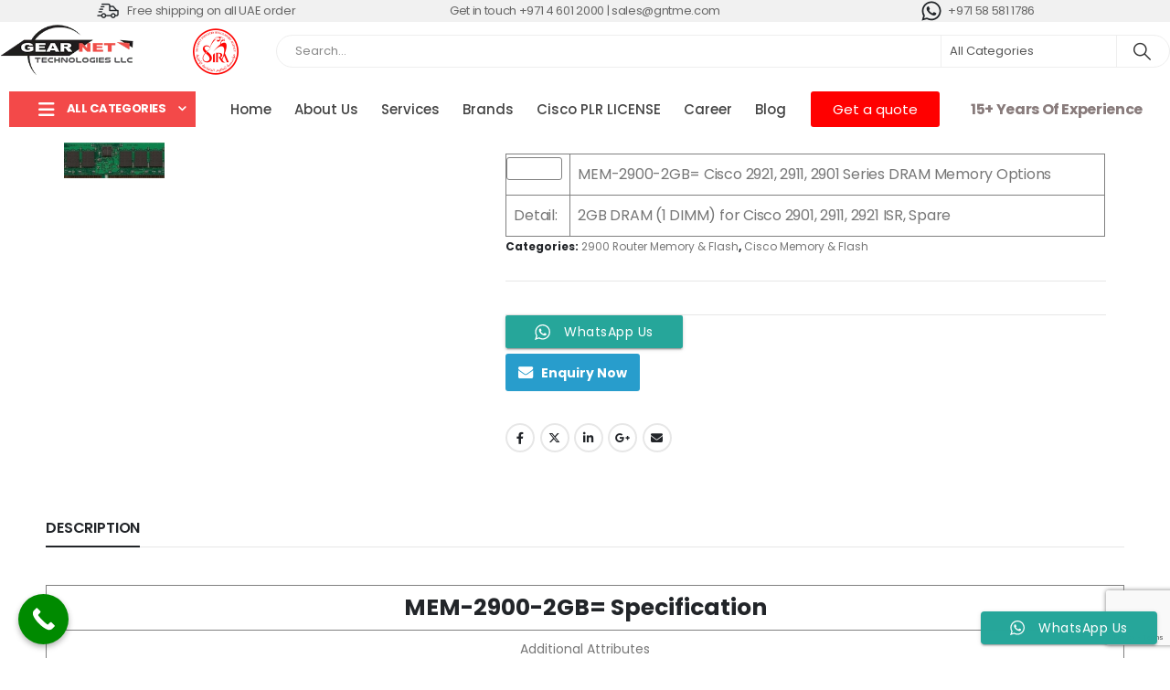

--- FILE ---
content_type: text/html; charset=UTF-8
request_url: https://gntme.com/product/mem-2900-2gb/
body_size: 82999
content:
	<!DOCTYPE html>
	<html class=""  lang="en-US">
	<head>
		<meta http-equiv="X-UA-Compatible" content="IE=edge" />
		<meta http-equiv="Content-Type" content="text/html; charset=UTF-8" />
		<meta name="viewport" content="width=device-width, initial-scale=1, minimum-scale=1" />

		<link rel="profile" href="https://gmpg.org/xfn/11" />
		<link rel="pingback" href="https://gntme.com/xmlrpc.php" />
		<meta name='robots' content='index, follow, max-image-preview:large, max-snippet:-1, max-video-preview:-1' />

	<!-- This site is optimized with the Yoast SEO plugin v26.8 - https://yoast.com/product/yoast-seo-wordpress/ -->
	<title>MEM-2900-2GB= - Gear Net Technologies LLC</title>
	<link rel="canonical" href="https://gntme.com/product/mem-2900-2gb/" />
	<meta property="og:locale" content="en_US" />
	<meta property="og:type" content="article" />
	<meta property="og:title" content="MEM-2900-2GB= - Gear Net Technologies LLC" />
	<meta property="og:description" content="&lt; tbody &gt;                Model:               MEM-2900-2GB= Cisco 2921, 2911, 2901 Series DRAM Memory Options                            Detail:               2GB DRAM (1 DIMM) for Cisco 2901, 2911, 2921 ISR, Spare" />
	<meta property="og:url" content="https://gntme.com/product/mem-2900-2gb/" />
	<meta property="og:site_name" content="Gear Net Technologies LLC" />
	<meta property="article:modified_time" content="2024-08-14T06:50:09+00:00" />
	<meta property="og:image" content="https://gntme.com/wp-content/uploads/2024/08/memory-flash-7.jpg" />
	<meta property="og:image:width" content="500" />
	<meta property="og:image:height" content="107" />
	<meta property="og:image:type" content="image/jpeg" />
	<meta name="twitter:card" content="summary_large_image" />
	<meta name="twitter:label1" content="Est. reading time" />
	<meta name="twitter:data1" content="1 minute" />
	<script type="application/ld+json" class="yoast-schema-graph">{"@context":"https://schema.org","@graph":[{"@type":"WebPage","@id":"https://gntme.com/product/mem-2900-2gb/","url":"https://gntme.com/product/mem-2900-2gb/","name":"MEM-2900-2GB= - Gear Net Technologies LLC","isPartOf":{"@id":"https://gntme.com/#website"},"primaryImageOfPage":{"@id":"https://gntme.com/product/mem-2900-2gb/#primaryimage"},"image":{"@id":"https://gntme.com/product/mem-2900-2gb/#primaryimage"},"thumbnailUrl":"https://gntme.com/wp-content/uploads/2024/08/memory-flash-7.jpg","datePublished":"2024-08-14T06:49:59+00:00","dateModified":"2024-08-14T06:50:09+00:00","breadcrumb":{"@id":"https://gntme.com/product/mem-2900-2gb/#breadcrumb"},"inLanguage":"en-US","potentialAction":[{"@type":"ReadAction","target":["https://gntme.com/product/mem-2900-2gb/"]}]},{"@type":"ImageObject","inLanguage":"en-US","@id":"https://gntme.com/product/mem-2900-2gb/#primaryimage","url":"https://gntme.com/wp-content/uploads/2024/08/memory-flash-7.jpg","contentUrl":"https://gntme.com/wp-content/uploads/2024/08/memory-flash-7.jpg","width":500,"height":107},{"@type":"BreadcrumbList","@id":"https://gntme.com/product/mem-2900-2gb/#breadcrumb","itemListElement":[{"@type":"ListItem","position":1,"name":"Home","item":"https://gntme.com/"},{"@type":"ListItem","position":2,"name":"Shop","item":"https://gntme.com/shop/"},{"@type":"ListItem","position":3,"name":"MEM-2900-2GB="}]},{"@type":"WebSite","@id":"https://gntme.com/#website","url":"https://gntme.com/","name":"Gear Net Technologies LLC","description":"","potentialAction":[{"@type":"SearchAction","target":{"@type":"EntryPoint","urlTemplate":"https://gntme.com/?s={search_term_string}"},"query-input":{"@type":"PropertyValueSpecification","valueRequired":true,"valueName":"search_term_string"}}],"inLanguage":"en-US"}]}</script>
	<!-- / Yoast SEO plugin. -->


<link rel="alternate" type="application/rss+xml" title="Gear Net Technologies LLC &raquo; Feed" href="https://gntme.com/feed/" />
<link rel="alternate" title="oEmbed (JSON)" type="application/json+oembed" href="https://gntme.com/wp-json/oembed/1.0/embed?url=https%3A%2F%2Fgntme.com%2Fproduct%2Fmem-2900-2gb%2F" />
<link rel="alternate" title="oEmbed (XML)" type="text/xml+oembed" href="https://gntme.com/wp-json/oembed/1.0/embed?url=https%3A%2F%2Fgntme.com%2Fproduct%2Fmem-2900-2gb%2F&#038;format=xml" />
		<link rel="shortcut icon" href="" type="image/x-icon" />
				<link rel="apple-touch-icon" href="" />
				<link rel="apple-touch-icon" sizes="120x120" href="" />
				<link rel="apple-touch-icon" sizes="76x76" href="" />
				<link rel="apple-touch-icon" sizes="152x152" href="" />
		<style id='wp-img-auto-sizes-contain-inline-css'>
img:is([sizes=auto i],[sizes^="auto," i]){contain-intrinsic-size:3000px 1500px}
/*# sourceURL=wp-img-auto-sizes-contain-inline-css */
</style>
<link rel='stylesheet' id='ht_ctc_main_css-css' href='https://gntme.com/wp-content/plugins/click-to-chat-for-whatsapp/new/inc/assets/css/main.css?ver=4.36' media='all' />
<link rel='stylesheet' id='hfe-widgets-style-css' href='https://gntme.com/wp-content/plugins/header-footer-elementor/inc/widgets-css/frontend.css?ver=2.8.1' media='all' />
<link rel='stylesheet' id='hfe-woo-product-grid-css' href='https://gntme.com/wp-content/plugins/header-footer-elementor/inc/widgets-css/woo-products.css?ver=2.8.1' media='all' />
<style id='wp-emoji-styles-inline-css'>

	img.wp-smiley, img.emoji {
		display: inline !important;
		border: none !important;
		box-shadow: none !important;
		height: 1em !important;
		width: 1em !important;
		margin: 0 0.07em !important;
		vertical-align: -0.1em !important;
		background: none !important;
		padding: 0 !important;
	}
/*# sourceURL=wp-emoji-styles-inline-css */
</style>
<link rel='stylesheet' id='wp-block-library-css' href='https://gntme.com/wp-includes/css/dist/block-library/style.min.css?ver=6.9' media='all' />
<style id='wp-block-library-theme-inline-css'>
.wp-block-audio :where(figcaption){color:#555;font-size:13px;text-align:center}.is-dark-theme .wp-block-audio :where(figcaption){color:#ffffffa6}.wp-block-audio{margin:0 0 1em}.wp-block-code{border:1px solid #ccc;border-radius:4px;font-family:Menlo,Consolas,monaco,monospace;padding:.8em 1em}.wp-block-embed :where(figcaption){color:#555;font-size:13px;text-align:center}.is-dark-theme .wp-block-embed :where(figcaption){color:#ffffffa6}.wp-block-embed{margin:0 0 1em}.blocks-gallery-caption{color:#555;font-size:13px;text-align:center}.is-dark-theme .blocks-gallery-caption{color:#ffffffa6}:root :where(.wp-block-image figcaption){color:#555;font-size:13px;text-align:center}.is-dark-theme :root :where(.wp-block-image figcaption){color:#ffffffa6}.wp-block-image{margin:0 0 1em}.wp-block-pullquote{border-bottom:4px solid;border-top:4px solid;color:currentColor;margin-bottom:1.75em}.wp-block-pullquote :where(cite),.wp-block-pullquote :where(footer),.wp-block-pullquote__citation{color:currentColor;font-size:.8125em;font-style:normal;text-transform:uppercase}.wp-block-quote{border-left:.25em solid;margin:0 0 1.75em;padding-left:1em}.wp-block-quote cite,.wp-block-quote footer{color:currentColor;font-size:.8125em;font-style:normal;position:relative}.wp-block-quote:where(.has-text-align-right){border-left:none;border-right:.25em solid;padding-left:0;padding-right:1em}.wp-block-quote:where(.has-text-align-center){border:none;padding-left:0}.wp-block-quote.is-large,.wp-block-quote.is-style-large,.wp-block-quote:where(.is-style-plain){border:none}.wp-block-search .wp-block-search__label{font-weight:700}.wp-block-search__button{border:1px solid #ccc;padding:.375em .625em}:where(.wp-block-group.has-background){padding:1.25em 2.375em}.wp-block-separator.has-css-opacity{opacity:.4}.wp-block-separator{border:none;border-bottom:2px solid;margin-left:auto;margin-right:auto}.wp-block-separator.has-alpha-channel-opacity{opacity:1}.wp-block-separator:not(.is-style-wide):not(.is-style-dots){width:100px}.wp-block-separator.has-background:not(.is-style-dots){border-bottom:none;height:1px}.wp-block-separator.has-background:not(.is-style-wide):not(.is-style-dots){height:2px}.wp-block-table{margin:0 0 1em}.wp-block-table td,.wp-block-table th{word-break:normal}.wp-block-table :where(figcaption){color:#555;font-size:13px;text-align:center}.is-dark-theme .wp-block-table :where(figcaption){color:#ffffffa6}.wp-block-video :where(figcaption){color:#555;font-size:13px;text-align:center}.is-dark-theme .wp-block-video :where(figcaption){color:#ffffffa6}.wp-block-video{margin:0 0 1em}:root :where(.wp-block-template-part.has-background){margin-bottom:0;margin-top:0;padding:1.25em 2.375em}
/*# sourceURL=/wp-includes/css/dist/block-library/theme.min.css */
</style>
<style id='classic-theme-styles-inline-css'>
/*! This file is auto-generated */
.wp-block-button__link{color:#fff;background-color:#32373c;border-radius:9999px;box-shadow:none;text-decoration:none;padding:calc(.667em + 2px) calc(1.333em + 2px);font-size:1.125em}.wp-block-file__button{background:#32373c;color:#fff;text-decoration:none}
/*# sourceURL=/wp-includes/css/classic-themes.min.css */
</style>
<link rel='stylesheet' id='yith-wcan-shortcodes-css' href='https://gntme.com/wp-content/plugins/yith-woocommerce-ajax-navigation/assets/css/shortcodes.css?ver=5.16.0' media='all' />
<style id='yith-wcan-shortcodes-inline-css'>
:root{
	--yith-wcan-filters_colors_titles: #434343;
	--yith-wcan-filters_colors_background: #FFFFFF;
	--yith-wcan-filters_colors_accent: #A7144C;
	--yith-wcan-filters_colors_accent_r: 167;
	--yith-wcan-filters_colors_accent_g: 20;
	--yith-wcan-filters_colors_accent_b: 76;
	--yith-wcan-color_swatches_border_radius: 100%;
	--yith-wcan-color_swatches_size: 30px;
	--yith-wcan-labels_style_background: #FFFFFF;
	--yith-wcan-labels_style_background_hover: #A7144C;
	--yith-wcan-labels_style_background_active: #A7144C;
	--yith-wcan-labels_style_text: #434343;
	--yith-wcan-labels_style_text_hover: #FFFFFF;
	--yith-wcan-labels_style_text_active: #FFFFFF;
	--yith-wcan-anchors_style_text: #434343;
	--yith-wcan-anchors_style_text_hover: #A7144C;
	--yith-wcan-anchors_style_text_active: #A7144C;
}
/*# sourceURL=yith-wcan-shortcodes-inline-css */
</style>
<style id='global-styles-inline-css'>
:root{--wp--preset--aspect-ratio--square: 1;--wp--preset--aspect-ratio--4-3: 4/3;--wp--preset--aspect-ratio--3-4: 3/4;--wp--preset--aspect-ratio--3-2: 3/2;--wp--preset--aspect-ratio--2-3: 2/3;--wp--preset--aspect-ratio--16-9: 16/9;--wp--preset--aspect-ratio--9-16: 9/16;--wp--preset--color--black: #000000;--wp--preset--color--cyan-bluish-gray: #abb8c3;--wp--preset--color--white: #ffffff;--wp--preset--color--pale-pink: #f78da7;--wp--preset--color--vivid-red: #cf2e2e;--wp--preset--color--luminous-vivid-orange: #ff6900;--wp--preset--color--luminous-vivid-amber: #fcb900;--wp--preset--color--light-green-cyan: #7bdcb5;--wp--preset--color--vivid-green-cyan: #00d084;--wp--preset--color--pale-cyan-blue: #8ed1fc;--wp--preset--color--vivid-cyan-blue: #0693e3;--wp--preset--color--vivid-purple: #9b51e0;--wp--preset--color--primary: var(--porto-primary-color);--wp--preset--color--secondary: var(--porto-secondary-color);--wp--preset--color--tertiary: var(--porto-tertiary-color);--wp--preset--color--quaternary: var(--porto-quaternary-color);--wp--preset--color--dark: var(--porto-dark-color);--wp--preset--color--light: var(--porto-light-color);--wp--preset--color--primary-hover: var(--porto-primary-light-5);--wp--preset--gradient--vivid-cyan-blue-to-vivid-purple: linear-gradient(135deg,rgb(6,147,227) 0%,rgb(155,81,224) 100%);--wp--preset--gradient--light-green-cyan-to-vivid-green-cyan: linear-gradient(135deg,rgb(122,220,180) 0%,rgb(0,208,130) 100%);--wp--preset--gradient--luminous-vivid-amber-to-luminous-vivid-orange: linear-gradient(135deg,rgb(252,185,0) 0%,rgb(255,105,0) 100%);--wp--preset--gradient--luminous-vivid-orange-to-vivid-red: linear-gradient(135deg,rgb(255,105,0) 0%,rgb(207,46,46) 100%);--wp--preset--gradient--very-light-gray-to-cyan-bluish-gray: linear-gradient(135deg,rgb(238,238,238) 0%,rgb(169,184,195) 100%);--wp--preset--gradient--cool-to-warm-spectrum: linear-gradient(135deg,rgb(74,234,220) 0%,rgb(151,120,209) 20%,rgb(207,42,186) 40%,rgb(238,44,130) 60%,rgb(251,105,98) 80%,rgb(254,248,76) 100%);--wp--preset--gradient--blush-light-purple: linear-gradient(135deg,rgb(255,206,236) 0%,rgb(152,150,240) 100%);--wp--preset--gradient--blush-bordeaux: linear-gradient(135deg,rgb(254,205,165) 0%,rgb(254,45,45) 50%,rgb(107,0,62) 100%);--wp--preset--gradient--luminous-dusk: linear-gradient(135deg,rgb(255,203,112) 0%,rgb(199,81,192) 50%,rgb(65,88,208) 100%);--wp--preset--gradient--pale-ocean: linear-gradient(135deg,rgb(255,245,203) 0%,rgb(182,227,212) 50%,rgb(51,167,181) 100%);--wp--preset--gradient--electric-grass: linear-gradient(135deg,rgb(202,248,128) 0%,rgb(113,206,126) 100%);--wp--preset--gradient--midnight: linear-gradient(135deg,rgb(2,3,129) 0%,rgb(40,116,252) 100%);--wp--preset--font-size--small: 13px;--wp--preset--font-size--medium: 20px;--wp--preset--font-size--large: 36px;--wp--preset--font-size--x-large: 42px;--wp--preset--spacing--20: 0.44rem;--wp--preset--spacing--30: 0.67rem;--wp--preset--spacing--40: 1rem;--wp--preset--spacing--50: 1.5rem;--wp--preset--spacing--60: 2.25rem;--wp--preset--spacing--70: 3.38rem;--wp--preset--spacing--80: 5.06rem;--wp--preset--shadow--natural: 6px 6px 9px rgba(0, 0, 0, 0.2);--wp--preset--shadow--deep: 12px 12px 50px rgba(0, 0, 0, 0.4);--wp--preset--shadow--sharp: 6px 6px 0px rgba(0, 0, 0, 0.2);--wp--preset--shadow--outlined: 6px 6px 0px -3px rgb(255, 255, 255), 6px 6px rgb(0, 0, 0);--wp--preset--shadow--crisp: 6px 6px 0px rgb(0, 0, 0);}:where(.is-layout-flex){gap: 0.5em;}:where(.is-layout-grid){gap: 0.5em;}body .is-layout-flex{display: flex;}.is-layout-flex{flex-wrap: wrap;align-items: center;}.is-layout-flex > :is(*, div){margin: 0;}body .is-layout-grid{display: grid;}.is-layout-grid > :is(*, div){margin: 0;}:where(.wp-block-columns.is-layout-flex){gap: 2em;}:where(.wp-block-columns.is-layout-grid){gap: 2em;}:where(.wp-block-post-template.is-layout-flex){gap: 1.25em;}:where(.wp-block-post-template.is-layout-grid){gap: 1.25em;}.has-black-color{color: var(--wp--preset--color--black) !important;}.has-cyan-bluish-gray-color{color: var(--wp--preset--color--cyan-bluish-gray) !important;}.has-white-color{color: var(--wp--preset--color--white) !important;}.has-pale-pink-color{color: var(--wp--preset--color--pale-pink) !important;}.has-vivid-red-color{color: var(--wp--preset--color--vivid-red) !important;}.has-luminous-vivid-orange-color{color: var(--wp--preset--color--luminous-vivid-orange) !important;}.has-luminous-vivid-amber-color{color: var(--wp--preset--color--luminous-vivid-amber) !important;}.has-light-green-cyan-color{color: var(--wp--preset--color--light-green-cyan) !important;}.has-vivid-green-cyan-color{color: var(--wp--preset--color--vivid-green-cyan) !important;}.has-pale-cyan-blue-color{color: var(--wp--preset--color--pale-cyan-blue) !important;}.has-vivid-cyan-blue-color{color: var(--wp--preset--color--vivid-cyan-blue) !important;}.has-vivid-purple-color{color: var(--wp--preset--color--vivid-purple) !important;}.has-black-background-color{background-color: var(--wp--preset--color--black) !important;}.has-cyan-bluish-gray-background-color{background-color: var(--wp--preset--color--cyan-bluish-gray) !important;}.has-white-background-color{background-color: var(--wp--preset--color--white) !important;}.has-pale-pink-background-color{background-color: var(--wp--preset--color--pale-pink) !important;}.has-vivid-red-background-color{background-color: var(--wp--preset--color--vivid-red) !important;}.has-luminous-vivid-orange-background-color{background-color: var(--wp--preset--color--luminous-vivid-orange) !important;}.has-luminous-vivid-amber-background-color{background-color: var(--wp--preset--color--luminous-vivid-amber) !important;}.has-light-green-cyan-background-color{background-color: var(--wp--preset--color--light-green-cyan) !important;}.has-vivid-green-cyan-background-color{background-color: var(--wp--preset--color--vivid-green-cyan) !important;}.has-pale-cyan-blue-background-color{background-color: var(--wp--preset--color--pale-cyan-blue) !important;}.has-vivid-cyan-blue-background-color{background-color: var(--wp--preset--color--vivid-cyan-blue) !important;}.has-vivid-purple-background-color{background-color: var(--wp--preset--color--vivid-purple) !important;}.has-black-border-color{border-color: var(--wp--preset--color--black) !important;}.has-cyan-bluish-gray-border-color{border-color: var(--wp--preset--color--cyan-bluish-gray) !important;}.has-white-border-color{border-color: var(--wp--preset--color--white) !important;}.has-pale-pink-border-color{border-color: var(--wp--preset--color--pale-pink) !important;}.has-vivid-red-border-color{border-color: var(--wp--preset--color--vivid-red) !important;}.has-luminous-vivid-orange-border-color{border-color: var(--wp--preset--color--luminous-vivid-orange) !important;}.has-luminous-vivid-amber-border-color{border-color: var(--wp--preset--color--luminous-vivid-amber) !important;}.has-light-green-cyan-border-color{border-color: var(--wp--preset--color--light-green-cyan) !important;}.has-vivid-green-cyan-border-color{border-color: var(--wp--preset--color--vivid-green-cyan) !important;}.has-pale-cyan-blue-border-color{border-color: var(--wp--preset--color--pale-cyan-blue) !important;}.has-vivid-cyan-blue-border-color{border-color: var(--wp--preset--color--vivid-cyan-blue) !important;}.has-vivid-purple-border-color{border-color: var(--wp--preset--color--vivid-purple) !important;}.has-vivid-cyan-blue-to-vivid-purple-gradient-background{background: var(--wp--preset--gradient--vivid-cyan-blue-to-vivid-purple) !important;}.has-light-green-cyan-to-vivid-green-cyan-gradient-background{background: var(--wp--preset--gradient--light-green-cyan-to-vivid-green-cyan) !important;}.has-luminous-vivid-amber-to-luminous-vivid-orange-gradient-background{background: var(--wp--preset--gradient--luminous-vivid-amber-to-luminous-vivid-orange) !important;}.has-luminous-vivid-orange-to-vivid-red-gradient-background{background: var(--wp--preset--gradient--luminous-vivid-orange-to-vivid-red) !important;}.has-very-light-gray-to-cyan-bluish-gray-gradient-background{background: var(--wp--preset--gradient--very-light-gray-to-cyan-bluish-gray) !important;}.has-cool-to-warm-spectrum-gradient-background{background: var(--wp--preset--gradient--cool-to-warm-spectrum) !important;}.has-blush-light-purple-gradient-background{background: var(--wp--preset--gradient--blush-light-purple) !important;}.has-blush-bordeaux-gradient-background{background: var(--wp--preset--gradient--blush-bordeaux) !important;}.has-luminous-dusk-gradient-background{background: var(--wp--preset--gradient--luminous-dusk) !important;}.has-pale-ocean-gradient-background{background: var(--wp--preset--gradient--pale-ocean) !important;}.has-electric-grass-gradient-background{background: var(--wp--preset--gradient--electric-grass) !important;}.has-midnight-gradient-background{background: var(--wp--preset--gradient--midnight) !important;}.has-small-font-size{font-size: var(--wp--preset--font-size--small) !important;}.has-medium-font-size{font-size: var(--wp--preset--font-size--medium) !important;}.has-large-font-size{font-size: var(--wp--preset--font-size--large) !important;}.has-x-large-font-size{font-size: var(--wp--preset--font-size--x-large) !important;}
:where(.wp-block-post-template.is-layout-flex){gap: 1.25em;}:where(.wp-block-post-template.is-layout-grid){gap: 1.25em;}
:where(.wp-block-term-template.is-layout-flex){gap: 1.25em;}:where(.wp-block-term-template.is-layout-grid){gap: 1.25em;}
:where(.wp-block-columns.is-layout-flex){gap: 2em;}:where(.wp-block-columns.is-layout-grid){gap: 2em;}
:root :where(.wp-block-pullquote){font-size: 1.5em;line-height: 1.6;}
/*# sourceURL=global-styles-inline-css */
</style>
<link rel='stylesheet' id='contact-form-7-css' href='https://gntme.com/wp-content/plugins/contact-form-7/includes/css/styles.css?ver=6.1.4' media='all' />
<link rel='stylesheet' id='nbcpf-intlTelInput-style-css' href='https://gntme.com/wp-content/plugins/country-phone-field-contact-form-7/assets/css/intlTelInput.min.css?ver=6.9' media='all' />
<link rel='stylesheet' id='nbcpf-countryFlag-style-css' href='https://gntme.com/wp-content/plugins/country-phone-field-contact-form-7/assets/css/countrySelect.min.css?ver=6.9' media='all' />
<link rel='stylesheet' id='wqoecf-front-woo-quote-css' href='https://gntme.com/wp-content/plugins/woo-quote-or-enquiry-contact-form-7/assets/css/wqoecf-front-style.css?ver=3.4.7' media='all' />
<link rel='stylesheet' id='photoswipe-css' href='https://gntme.com/wp-content/plugins/woocommerce/assets/css/photoswipe/photoswipe.min.css?ver=10.4.3' media='all' />
<link rel='stylesheet' id='photoswipe-default-skin-css' href='https://gntme.com/wp-content/plugins/woocommerce/assets/css/photoswipe/default-skin/default-skin.min.css?ver=10.4.3' media='all' />
<style id='woocommerce-inline-inline-css'>
.woocommerce form .form-row .required { visibility: visible; }
/*# sourceURL=woocommerce-inline-inline-css */
</style>
<link rel='stylesheet' id='alpus-plugin-framework-base-css' href='https://gntme.com/wp-content/plugins/alpus-flexbox/plugin-framework/assets/css/base.min.css?ver=1.3.0' media='all' />
<link rel='stylesheet' id='alpus-plugin-framework-css' href='https://gntme.com/wp-content/plugins/alpus-flexbox/plugin-framework/assets/css/framework.min.css?ver=1.3.0' media='all' />
<link rel='stylesheet' id='hfe-style-css' href='https://gntme.com/wp-content/plugins/header-footer-elementor/assets/css/header-footer-elementor.css?ver=2.8.1' media='all' />
<link rel='stylesheet' id='elementor-frontend-css' href='https://gntme.com/wp-content/uploads/elementor/css/custom-frontend.min.css?ver=1769005369' media='all' />
<link rel='stylesheet' id='elementor-post-2030-css' href='https://gntme.com/wp-content/uploads/elementor/css/post-2030.css?ver=1769005369' media='all' />
<link rel='stylesheet' id='uacf7-frontend-style-css' href='https://gntme.com/wp-content/plugins/ultimate-addons-for-contact-form-7/assets/css/uacf7-frontend.css?ver=6.9' media='all' />
<link rel='stylesheet' id='uacf7-form-style-css' href='https://gntme.com/wp-content/plugins/ultimate-addons-for-contact-form-7/assets/css/form-style.css?ver=6.9' media='all' />
<link rel='stylesheet' id='uacf7-column-css' href='https://gntme.com/wp-content/plugins/ultimate-addons-for-contact-form-7/addons/column/grid/columns.css?ver=6.9' media='all' />
<link rel='stylesheet' id='dashicons-css' href='https://gntme.com/wp-includes/css/dashicons.min.css?ver=6.9' media='all' />
<style id='dashicons-inline-css'>
[data-font="Dashicons"]:before {font-family: 'Dashicons' !important;content: attr(data-icon) !important;speak: none !important;font-weight: normal !important;font-variant: normal !important;text-transform: none !important;line-height: 1 !important;font-style: normal !important;-webkit-font-smoothing: antialiased !important;-moz-osx-font-smoothing: grayscale !important;}
/*# sourceURL=dashicons-inline-css */
</style>
<link rel='stylesheet' id='hfe-elementor-icons-css' href='https://gntme.com/wp-content/plugins/elementor/assets/lib/eicons/css/elementor-icons.min.css?ver=5.34.0' media='all' />
<link rel='stylesheet' id='hfe-icons-list-css' href='https://gntme.com/wp-content/plugins/elementor/assets/css/widget-icon-list.min.css?ver=3.24.3' media='all' />
<link rel='stylesheet' id='hfe-social-icons-css' href='https://gntme.com/wp-content/plugins/elementor/assets/css/widget-social-icons.min.css?ver=3.24.0' media='all' />
<link rel='stylesheet' id='hfe-social-share-icons-brands-css' href='https://gntme.com/wp-content/plugins/elementor/assets/lib/font-awesome/css/brands.css?ver=5.15.3' media='all' />
<link rel='stylesheet' id='hfe-social-share-icons-fontawesome-css' href='https://gntme.com/wp-content/plugins/elementor/assets/lib/font-awesome/css/fontawesome.css?ver=5.15.3' media='all' />
<link rel='stylesheet' id='hfe-nav-menu-icons-css' href='https://gntme.com/wp-content/plugins/elementor/assets/lib/font-awesome/css/solid.css?ver=5.15.3' media='all' />
<link rel='stylesheet' id='porto-fs-progress-bar-css' href='https://gntme.com/wp-content/themes/porto/inc/lib/woocommerce-shipping-progress-bar/shipping-progress-bar.css?ver=7.7.2' media='all' />
<link rel='stylesheet' id='porto-css-vars-css' href='https://gntme.com/wp-content/uploads/porto_styles/theme_css_vars.css?ver=7.7.2' media='all' />
<link rel='stylesheet' id='bootstrap-css' href='https://gntme.com/wp-content/uploads/porto_styles/bootstrap.css?ver=7.7.2' media='all' />
<link rel='stylesheet' id='porto-plugins-css' href='https://gntme.com/wp-content/themes/porto/css/plugins.css?ver=7.7.2' media='all' />
<link rel='stylesheet' id='porto-theme-css' href='https://gntme.com/wp-content/themes/porto/css/theme.css?ver=7.7.2' media='all' />
<link rel='stylesheet' id='porto-blog-legacy-css' href='https://gntme.com/wp-content/themes/porto/css/part/blog-legacy.css?ver=7.7.2' media='all' />
<link rel='stylesheet' id='porto-side-menu-css' href='https://gntme.com/wp-content/themes/porto/css/part/side-accordion.css?ver=7.7.2' media='all' />
<link rel='stylesheet' id='porto-header-shop-css' href='https://gntme.com/wp-content/themes/porto/css/part/header-shop.css?ver=7.7.2' media='all' />
<link rel='stylesheet' id='porto-header-legacy-css' href='https://gntme.com/wp-content/themes/porto/css/part/header-legacy.css?ver=7.7.2' media='all' />
<link rel='stylesheet' id='porto-footer-legacy-css' href='https://gntme.com/wp-content/themes/porto/css/part/footer-legacy.css?ver=7.7.2' media='all' />
<link rel='stylesheet' id='porto-nav-panel-css' href='https://gntme.com/wp-content/themes/porto/css/part/nav-panel.css?ver=7.7.2' media='all' />
<link rel='stylesheet' id='porto-media-mobile-sidebar-css' href='https://gntme.com/wp-content/themes/porto/css/part/media-mobile-sidebar.css?ver=7.7.2' media='(max-width:991px)' />
<link rel='stylesheet' id='porto-theme-portfolio-css' href='https://gntme.com/wp-content/themes/porto/css/theme_portfolio.css?ver=7.7.2' media='all' />
<link rel='stylesheet' id='porto-theme-member-css' href='https://gntme.com/wp-content/themes/porto/css/theme_member.css?ver=7.7.2' media='all' />
<link rel='stylesheet' id='porto-shortcodes-css' href='https://gntme.com/wp-content/uploads/porto_styles/shortcodes.css?ver=7.7.2' media='all' />
<link rel='stylesheet' id='porto-theme-shop-css' href='https://gntme.com/wp-content/themes/porto/css/theme_shop.css?ver=7.7.2' media='all' />
<link rel='stylesheet' id='porto-only-product-css' href='https://gntme.com/wp-content/themes/porto/css/part/only-product.css?ver=7.7.2' media='all' />
<link rel='stylesheet' id='porto-shop-legacy-css' href='https://gntme.com/wp-content/themes/porto/css/part/shop-legacy.css?ver=7.7.2' media='all' />
<link rel='stylesheet' id='porto-shop-sidebar-base-css' href='https://gntme.com/wp-content/themes/porto/css/part/shop-sidebar-base.css?ver=7.7.2' media='all' />
<link rel='stylesheet' id='porto-theme-elementor-css' href='https://gntme.com/wp-content/themes/porto/css/theme_elementor.css?ver=7.7.2' media='all' />
<link rel='stylesheet' id='porto-dynamic-style-css' href='https://gntme.com/wp-content/uploads/porto_styles/dynamic_style.css?ver=7.7.2' media='all' />
<link rel='stylesheet' id='porto-type-builder-css' href='https://gntme.com/wp-content/plugins/porto-functionality/builders/assets/type-builder.css?ver=3.7.2' media='all' />
<link rel='stylesheet' id='porto-account-login-style-css' href='https://gntme.com/wp-content/themes/porto/css/theme/shop/login-style/account-login.css?ver=7.7.2' media='all' />
<link rel='stylesheet' id='porto-theme-woopage-css' href='https://gntme.com/wp-content/themes/porto/css/theme/shop/other/woopage.css?ver=7.7.2' media='all' />
<link rel='stylesheet' id='porto-sp-layout-css' href='https://gntme.com/wp-content/themes/porto/css/theme/shop/single-product/builder.css?ver=7.7.2' media='all' />
<link rel='stylesheet' id='widget-icon-list-css' href='https://gntme.com/wp-content/uploads/elementor/css/custom-widget-icon-list.min.css?ver=1769005369' media='all' />
<link rel='stylesheet' id='widget-image-css' href='https://gntme.com/wp-content/plugins/elementor/assets/css/widget-image.min.css?ver=3.34.2' media='all' />
<link rel='stylesheet' id='elementor-post-49840-css' href='https://gntme.com/wp-content/uploads/elementor/css/post-49840.css?ver=7.7.2' media='all' />
<link rel='stylesheet' id='widget-heading-css' href='https://gntme.com/wp-content/plugins/elementor/assets/css/widget-heading.min.css?ver=3.34.2' media='all' />
<link rel='stylesheet' id='widget-social-icons-css' href='https://gntme.com/wp-content/plugins/elementor/assets/css/widget-social-icons.min.css?ver=3.34.2' media='all' />
<link rel='stylesheet' id='e-apple-webkit-css' href='https://gntme.com/wp-content/uploads/elementor/css/custom-apple-webkit.min.css?ver=1769005369' media='all' />
<link rel='stylesheet' id='widget-divider-css' href='https://gntme.com/wp-content/plugins/elementor/assets/css/widget-divider.min.css?ver=3.34.2' media='all' />
<link rel='stylesheet' id='elementor-post-1731-css' href='https://gntme.com/wp-content/uploads/elementor/css/post-1731.css?ver=7.7.2' media='all' />
<link rel='stylesheet' id='elementor-post-1807-css' href='https://gntme.com/wp-content/uploads/elementor/css/post-1807.css?ver=7.7.2' media='all' />
<link rel='stylesheet' id='porto-style-css' href='https://gntme.com/wp-content/themes/porto/style.css?ver=7.7.2' media='all' />
<style id='porto-style-inline-css'>
.side-header-narrow-bar-logo{max-width:140px}#header,.sticky-header .header-main.sticky{border-top:3px solid #ededed}@media (min-width:992px){}.page-top .page-title-wrap{line-height:0}.page-top .page-title:not(.b-none):after{content:'';position:absolute;width:100%;left:0;border-bottom:5px solid var(--porto-primary-color);bottom:-32px}.product-images .img-thumbnail .inner,.product-images .img-thumbnail .inner img{-webkit-transform:none;transform:none}.sticky-product{position:fixed;top:0;left:0;width:100%;z-index:1001;background-color:#fff;box-shadow:0 3px 5px rgba(0,0,0,0.08);padding:15px 0}.sticky-product.pos-bottom{top:auto;bottom:var(--porto-icon-menus-mobile,0);box-shadow:0 -3px 5px rgba(0,0,0,0.08)}.sticky-product .container{display:-ms-flexbox;display:flex;-ms-flex-align:center;align-items:center;-ms-flex-wrap:wrap;flex-wrap:wrap}.sticky-product .sticky-image{max-width:60px;margin-right:15px}.sticky-product .add-to-cart{-ms-flex:1;flex:1;text-align:right;margin-top:5px}.sticky-product .product-name{font-size:16px;font-weight:600;line-height:inherit;margin-bottom:0}.sticky-product .sticky-detail{line-height:1.5;display:-ms-flexbox;display:flex}.sticky-product .star-rating{margin:5px 15px;font-size:1em}.sticky-product .availability{padding-top:2px}.sticky-product .sticky-detail .price{font-family:,,sans-serif;font-weight:400;margin-bottom:0;font-size:1.3em;line-height:1.5}.sticky-product.pos-top:not(.hide){top:0;opacity:1;visibility:visible;transform:translate3d( 0,0,0 )}.sticky-product.pos-top.scroll-down{opacity:0 !important;visibility:hidden;transform:translate3d( 0,-100%,0 )}.sticky-product.sticky-ready{transition:left .3s,visibility 0.3s,opacity 0.3s,transform 0.3s,top 0.3s ease}.sticky-product .quantity.extra-type{display:none}@media (min-width:992px){body.single-product .sticky-product .container{padding-left:calc(var(--porto-grid-gutter-width) / 2);padding-right:calc(var(--porto-grid-gutter-width) / 2)}}.sticky-product .container{padding-left:var(--porto-fluid-spacing);padding-right:var(--porto-fluid-spacing)}@media (max-width:768px){.sticky-product .sticky-image,.sticky-product .sticky-detail,.sticky-product{display:none}.sticky-product.show-mobile{display:block;padding-top:10px;padding-bottom:10px}.sticky-product.show-mobile .add-to-cart{margin-top:0}.sticky-product.show-mobile .single_add_to_cart_button{margin:0;width:100%}}
/*# sourceURL=porto-style-inline-css */
</style>
<link rel='stylesheet' id='porto-360-gallery-css' href='https://gntme.com/wp-content/themes/porto/inc/lib/threesixty/threesixty.css?ver=7.7.2' media='all' />
<link rel='stylesheet' id='call-now-button-modern-style-css' href='https://gntme.com/wp-content/plugins/call-now-button/resources/style/modern.css?ver=1.5.5' media='all' />
<link rel='stylesheet' id='elementor-gf-local-roboto-css' href='https://gntme.com/wp-content/uploads/elementor/google-fonts/css/roboto.css?ver=1745302931' media='all' />
<link rel='stylesheet' id='elementor-gf-local-robotoslab-css' href='https://gntme.com/wp-content/uploads/elementor/google-fonts/css/robotoslab.css?ver=1745302943' media='all' />
<link rel='stylesheet' id='elementor-gf-local-poppins-css' href='https://gntme.com/wp-content/uploads/elementor/google-fonts/css/poppins.css?ver=1745302937' media='all' />
<!--n2css--><!--n2js--><script src="https://gntme.com/wp-includes/js/jquery/jquery.min.js?ver=3.7.1" id="jquery-core-js"></script>
<script src="https://gntme.com/wp-includes/js/jquery/jquery-migrate.min.js?ver=3.4.1" id="jquery-migrate-js"></script>
<script id="jquery-js-after">
!function($){"use strict";$(document).ready(function(){$(this).scrollTop()>100&&$(".hfe-scroll-to-top-wrap").removeClass("hfe-scroll-to-top-hide"),$(window).scroll(function(){$(this).scrollTop()<100?$(".hfe-scroll-to-top-wrap").fadeOut(300):$(".hfe-scroll-to-top-wrap").fadeIn(300)}),$(".hfe-scroll-to-top-wrap").on("click",function(){$("html, body").animate({scrollTop:0},300);return!1})})}(jQuery);
!function($){'use strict';$(document).ready(function(){var bar=$('.hfe-reading-progress-bar');if(!bar.length)return;$(window).on('scroll',function(){var s=$(window).scrollTop(),d=$(document).height()-$(window).height(),p=d? s/d*100:0;bar.css('width',p+'%')});});}(jQuery);
//# sourceURL=jquery-js-after
</script>
<script src="https://gntme.com/wp-content/plugins/woocommerce/assets/js/jquery-blockui/jquery.blockUI.min.js?ver=2.7.0-wc.10.4.3" id="wc-jquery-blockui-js" defer data-wp-strategy="defer"></script>
<script id="wc-add-to-cart-js-extra">
var wc_add_to_cart_params = {"ajax_url":"/wp-admin/admin-ajax.php","wc_ajax_url":"/?wc-ajax=%%endpoint%%","i18n_view_cart":"View cart","cart_url":"https://gntme.com/cart/","is_cart":"","cart_redirect_after_add":"no"};
//# sourceURL=wc-add-to-cart-js-extra
</script>
<script src="https://gntme.com/wp-content/plugins/woocommerce/assets/js/frontend/add-to-cart.min.js?ver=10.4.3" id="wc-add-to-cart-js" defer data-wp-strategy="defer"></script>
<script src="https://gntme.com/wp-content/plugins/woocommerce/assets/js/photoswipe/photoswipe.min.js?ver=4.1.1-wc.10.4.3" id="wc-photoswipe-js" defer data-wp-strategy="defer"></script>
<script src="https://gntme.com/wp-content/plugins/woocommerce/assets/js/photoswipe/photoswipe-ui-default.min.js?ver=4.1.1-wc.10.4.3" id="wc-photoswipe-ui-default-js" defer data-wp-strategy="defer"></script>
<script id="wc-single-product-js-extra">
var wc_single_product_params = {"i18n_required_rating_text":"Please select a rating","i18n_rating_options":["1 of 5 stars","2 of 5 stars","3 of 5 stars","4 of 5 stars","5 of 5 stars"],"i18n_product_gallery_trigger_text":"View full-screen image gallery","review_rating_required":"yes","flexslider":{"rtl":false,"animation":"slide","smoothHeight":true,"directionNav":false,"controlNav":"thumbnails","slideshow":false,"animationSpeed":500,"animationLoop":false,"allowOneSlide":false},"zoom_enabled":"","zoom_options":[],"photoswipe_enabled":"1","photoswipe_options":{"shareEl":false,"closeOnScroll":false,"history":false,"hideAnimationDuration":0,"showAnimationDuration":0},"flexslider_enabled":""};
//# sourceURL=wc-single-product-js-extra
</script>
<script src="https://gntme.com/wp-content/plugins/woocommerce/assets/js/frontend/single-product.min.js?ver=10.4.3" id="wc-single-product-js" defer data-wp-strategy="defer"></script>
<script src="https://gntme.com/wp-content/plugins/woocommerce/assets/js/js-cookie/js.cookie.min.js?ver=2.1.4-wc.10.4.3" id="wc-js-cookie-js" defer data-wp-strategy="defer"></script>
<script id="woocommerce-js-extra">
var woocommerce_params = {"ajax_url":"/wp-admin/admin-ajax.php","wc_ajax_url":"/?wc-ajax=%%endpoint%%","i18n_password_show":"Show password","i18n_password_hide":"Hide password"};
//# sourceURL=woocommerce-js-extra
</script>
<script src="https://gntme.com/wp-content/plugins/woocommerce/assets/js/frontend/woocommerce.min.js?ver=10.4.3" id="woocommerce-js" defer data-wp-strategy="defer"></script>
<script id="wc-cart-fragments-js-extra">
var wc_cart_fragments_params = {"ajax_url":"/wp-admin/admin-ajax.php","wc_ajax_url":"/?wc-ajax=%%endpoint%%","cart_hash_key":"wc_cart_hash_aa81e66e558b2a908253b27b2e3c3078","fragment_name":"wc_fragments_aa81e66e558b2a908253b27b2e3c3078","request_timeout":"15000"};
//# sourceURL=wc-cart-fragments-js-extra
</script>
<script src="https://gntme.com/wp-content/plugins/woocommerce/assets/js/frontend/cart-fragments.min.js?ver=10.4.3" id="wc-cart-fragments-js" defer data-wp-strategy="defer"></script>
<link rel="https://api.w.org/" href="https://gntme.com/wp-json/" /><link rel="alternate" title="JSON" type="application/json" href="https://gntme.com/wp-json/wp/v2/product/2351" /><link rel="EditURI" type="application/rsd+xml" title="RSD" href="https://gntme.com/xmlrpc.php?rsd" />
<meta name="generator" content="WordPress 6.9" />
<meta name="generator" content="WooCommerce 10.4.3" />
<link rel='shortlink' href='https://gntme.com/?p=2351' />
<style id="essential-blocks-global-styles">
            :root {
                --eb-global-primary-color: #101828;
--eb-global-secondary-color: #475467;
--eb-global-tertiary-color: #98A2B3;
--eb-global-text-color: #475467;
--eb-global-heading-color: #1D2939;
--eb-global-link-color: #444CE7;
--eb-global-background-color: #F9FAFB;
--eb-global-button-text-color: #FFFFFF;
--eb-global-button-background-color: #101828;
--eb-gradient-primary-color: linear-gradient(90deg, hsla(259, 84%, 78%, 1) 0%, hsla(206, 67%, 75%, 1) 100%);
--eb-gradient-secondary-color: linear-gradient(90deg, hsla(18, 76%, 85%, 1) 0%, hsla(203, 69%, 84%, 1) 100%);
--eb-gradient-tertiary-color: linear-gradient(90deg, hsla(248, 21%, 15%, 1) 0%, hsla(250, 14%, 61%, 1) 100%);
--eb-gradient-background-color: linear-gradient(90deg, rgb(250, 250, 250) 0%, rgb(233, 233, 233) 49%, rgb(244, 243, 243) 100%);

                --eb-tablet-breakpoint: 1024px;
--eb-mobile-breakpoint: 767px;

            }
            
            
        </style><!-- Google Tag Manager -->
<script>(function(w,d,s,l,i){w[l]=w[l]||[];w[l].push({'gtm.start':
new Date().getTime(),event:'gtm.js'});var f=d.getElementsByTagName(s)[0],
j=d.createElement(s),dl=l!='dataLayer'?'&l='+l:'';j.async=true;j.src=
'https://www.googletagmanager.com/gtm.js?id='+i+dl;f.parentNode.insertBefore(j,f);
})(window,document,'script','dataLayer','GTM-5RXGQHHL');</script>
<!-- End Google Tag Manager -->	<style>
		.woocommerce a.wqoecf_enquiry_button {
			background-color: #289dcc;
		}

			</style>
		<script type="text/javascript" id="webfont-queue">
		WebFontConfig = {
			google: { families: [ 'Poppins:400,500,600,700','Shadows+Into+Light:400,700','Playfair+Display:400,700' ] }
		};
		(function(d) {
			var wf = d.createElement('script'), s = d.scripts[d.scripts.length - 1];
			wf.src = 'https://gntme.com/wp-content/themes/porto/js/libs/webfont.js';
			wf.async = true;
			s.parentNode.insertBefore(wf, s);
		})(document);</script>
			<noscript><style>.woocommerce-product-gallery{ opacity: 1 !important; }</style></noscript>
	<meta name="generator" content="Elementor 3.34.2; features: e_font_icon_svg, additional_custom_breakpoints; settings: css_print_method-external, google_font-enabled, font_display-swap">
			<style>
				.e-con.e-parent:nth-of-type(n+4):not(.e-lazyloaded):not(.e-no-lazyload),
				.e-con.e-parent:nth-of-type(n+4):not(.e-lazyloaded):not(.e-no-lazyload) * {
					background-image: none !important;
				}
				@media screen and (max-height: 1024px) {
					.e-con.e-parent:nth-of-type(n+3):not(.e-lazyloaded):not(.e-no-lazyload),
					.e-con.e-parent:nth-of-type(n+3):not(.e-lazyloaded):not(.e-no-lazyload) * {
						background-image: none !important;
					}
				}
				@media screen and (max-height: 640px) {
					.e-con.e-parent:nth-of-type(n+2):not(.e-lazyloaded):not(.e-no-lazyload),
					.e-con.e-parent:nth-of-type(n+2):not(.e-lazyloaded):not(.e-no-lazyload) * {
						background-image: none !important;
					}
				}
			</style>
			<script>document.addEventListener("DOMContentLoaded", function () {
  const topBar = document.getElementById("top-bar");
  const mainHeader = document.getElementById("main-header");
  const menuBar = document.getElementById("menu-bar");

  const stickyHandler = () => {
    topBar.style.position = 'fixed';
    topBar.style.top = '0';
    topBar.style.width = '100%';
    topBar.style.zIndex = '1000';

    mainHeader.style.position = 'fixed';
    mainHeader.style.top = topBar.offsetHeight + 'px';
    mainHeader.style.width = '100%';
    mainHeader.style.zIndex = '999';

    menuBar.style.position = 'fixed';
    menuBar.style.top = (topBar.offsetHeight + mainHeader.offsetHeight) + 'px';
    menuBar.style.width = '100%';
    menuBar.style.zIndex = '998';
  };

  stickyHandler();
  window.addEventListener('resize', stickyHandler);
});
</script><link rel="icon" href="https://gntme.com/wp-content/uploads/2024/09/cropped-favicongntme-1-32x32.png" sizes="32x32" />
<link rel="icon" href="https://gntme.com/wp-content/uploads/2024/09/cropped-favicongntme-1-192x192.png" sizes="192x192" />
<link rel="apple-touch-icon" href="https://gntme.com/wp-content/uploads/2024/09/cropped-favicongntme-1-180x180.png" />
<meta name="msapplication-TileImage" content="https://gntme.com/wp-content/uploads/2024/09/cropped-favicongntme-1-270x270.png" />
		<style id="wp-custom-css">
			.elementor-element-32ea6bc #main-toggle-menu .menu-title{
	
	background-color: black !important;
}

button.ctc-analytics.s1_btn.ctc_s_1
Specificity: (0,3,1)
 {
    background-color: #7bd94b !important;
}

.custom-category-banner img {
    width: 100%;
    height: auto;
    max-height: 400px;
    object-fit: cover;
    display: block;
    margin-bottom: 30px;
}

.page-top{height:407px;}

.page-top .breadcrumbs-wrap {
    display: none;
}

.page-top .page-title {
    display: none;
}

#top-bar {
  position: sticky;
  top: 0;
  z-index: 1000;

}

#main-header {
  position: sticky;
  top: 40px; /* Adjust this value according to the height of the top bar */
	background:white !important;
  z-index: 999;
}

#menu-bar {
  position: sticky;
	background:white !important;
  top: 100px; /* Adjust this according to combined height of top bar + header */
  z-index: 998;
}
button.ctc-analytics.s1_btn.ctc_s_1
 {
    display: inline !important;
    margin-top: 12px;
    margin-bottom: 12px;
}

a.porto-tb-woo-link.porto-tb-addcart.product_type_simple.viewcart-style-3.add_to_cart_button.ajax_add_to_cart.porto-gb-921fb9d0d90d20b7f4b5f7b309184a0e {
    display: none !important;
}

.porto-tb-woo-link.no-tooltip.d-none.d-sm-block.porto-tb-quickview.quickview.porto-gb-223c9f8d8f931bf6236bb07895286f59 {
    display: none !important;
}

button.single_add_to_cart_button.button.alt {
    display: none;
}

.page-top {
    height: 407px;
    display: none;
}

thead, tbody, tfoot, tr, td, th{
	
	    border-width: 1px !important;
}		</style>
				<!-- Google tag (gtag.js) -->
<script async src="https://www.googletagmanager.com/gtag/js?id=G-H31YT0PDN8"></script>
<script>
  window.dataLayer = window.dataLayer || [];
  function gtag(){dataLayer.push(arguments);}
  gtag('js', new Date());

  gtag('config', 'G-H31YT0PDN8');
</script>
	</head>
	<body class="wp-singular product-template-default single single-product postid-2351 wp-embed-responsive wp-theme-porto theme-porto woocommerce woocommerce-page woocommerce-no-js ehf-template-porto ehf-stylesheet-porto yith-wcan-free porto-breadcrumbs-bb login-popup full blog-1 elementor-default elementor-kit-2030">
	<!-- Google Tag Manager (noscript) -->
<noscript><iframe src="https://www.googletagmanager.com/ns.html?id=GTM-5RXGQHHL"
height="0" width="0" style="display:none;visibility:hidden"></iframe></noscript>
<!-- End Google Tag Manager (noscript) -->
	<div class="page-wrapper"><!-- page wrapper -->
		
											<!-- header wrapper -->
				<div class="header-wrapper header-reveal">
										
<header  id="header" class="header-builder header-builder-p">
<div class="porto-block" data-id="49840">		<div data-elementor-type="wp-post" data-elementor-id="49840" class="elementor elementor-49840">
				<div class="elementor-element elementor-element-2f98344 e-grid e-con-full e-con e-parent" data-id="2f98344" data-element_type="container" id="top-bar" data-settings="{&quot;background_background&quot;:&quot;classic&quot;}">
				<div class="elementor-element elementor-element-a744ff8 d-none d-md-flex elementor-align-start elementor-icon-list--layout-traditional elementor-list-item-link-full_width elementor-widget elementor-widget-icon-list" data-id="a744ff8" data-element_type="widget" data-widget_type="icon-list.default">
				<div class="elementor-widget-container">
							<ul class="elementor-icon-list-items">
							<li class="elementor-icon-list-item">
											<span class="elementor-icon-list-icon">
							<i aria-hidden="true" class="  porto-icon-shipping"></i>						</span>
										<span class="elementor-icon-list-text">Free shipping on all UAE order</span>
									</li>
						</ul>
						</div>
				</div>
				<div class="elementor-element elementor-element-0d9abd4 d-none d-md-flex elementor-icon-list--layout-traditional elementor-list-item-link-full_width elementor-widget elementor-widget-icon-list" data-id="0d9abd4" data-element_type="widget" data-widget_type="icon-list.default">
				<div class="elementor-widget-container">
							<ul class="elementor-icon-list-items">
							<li class="elementor-icon-list-item">
										<span class="elementor-icon-list-text">Get in touch +971 4 601 2000 | sales@gntme.com</span>
									</li>
						</ul>
						</div>
				</div>
				<div class="elementor-element elementor-element-83ec8c8 d-none d-md-flex elementor-icon-list--layout-inline elementor-align-end elementor-list-item-link-full_width elementor-widget elementor-widget-icon-list" data-id="83ec8c8" data-element_type="widget" data-widget_type="icon-list.default">
				<div class="elementor-widget-container">
							<ul class="elementor-icon-list-items elementor-inline-items">
							<li class="elementor-icon-list-item elementor-inline-item">
											<span class="elementor-icon-list-icon">
							<svg aria-hidden="true" class="e-font-icon-svg e-fab-whatsapp" viewBox="0 0 448 512" xmlns="http://www.w3.org/2000/svg"><path d="M380.9 97.1C339 55.1 283.2 32 223.9 32c-122.4 0-222 99.6-222 222 0 39.1 10.2 77.3 29.6 111L0 480l117.7-30.9c32.4 17.7 68.9 27 106.1 27h.1c122.3 0 224.1-99.6 224.1-222 0-59.3-25.2-115-67.1-157zm-157 341.6c-33.2 0-65.7-8.9-94-25.7l-6.7-4-69.8 18.3L72 359.2l-4.4-7c-18.5-29.4-28.2-63.3-28.2-98.2 0-101.7 82.8-184.5 184.6-184.5 49.3 0 95.6 19.2 130.4 54.1 34.8 34.9 56.2 81.2 56.1 130.5 0 101.8-84.9 184.6-186.6 184.6zm101.2-138.2c-5.5-2.8-32.8-16.2-37.9-18-5.1-1.9-8.8-2.8-12.5 2.8-3.7 5.6-14.3 18-17.6 21.8-3.2 3.7-6.5 4.2-12 1.4-32.6-16.3-54-29.1-75.5-66-5.7-9.8 5.7-9.1 16.3-30.3 1.8-3.7.9-6.9-.5-9.7-1.4-2.8-12.5-30.1-17.1-41.2-4.5-10.8-9.1-9.3-12.5-9.5-3.2-.2-6.9-.2-10.6-.2-3.7 0-9.7 1.4-14.8 6.9-5.1 5.6-19.4 19-19.4 46.3 0 27.3 19.9 53.7 22.6 57.4 2.8 3.7 39.1 59.7 94.8 83.8 35.2 15.2 49 16.5 66.6 13.9 10.7-1.6 32.8-13.4 37.4-26.4 4.6-13 4.6-24.1 3.2-26.4-1.3-2.5-5-3.9-10.5-6.6z"></path></svg>						</span>
										<span class="elementor-icon-list-text">+971 58 581 1786</span>
									</li>
						</ul>
						</div>
				</div>
				</div>
				<section class="elementor-section elementor-top-section elementor-element elementor-element-2ac252f elementor-section-content-middle elementor-section-boxed elementor-section-height-default elementor-section-height-default" data-id="2ac252f" data-element_type="section" id="main-header">
		
							<div class="elementor-container elementor-column-gap-no">
											<div class="elementor-column elementor-col-100 elementor-top-column elementor-element elementor-element-f981040" data-id="f981040" data-element_type="column">
					<div class="elementor-widget-wrap elementor-element-populated">
								<div class="elementor-element elementor-element-9cbd509 mr-0 elementor-widget elementor-widget-porto_hb_menu_icon" data-id="9cbd509" data-element_type="widget" data-widget_type="porto_hb_menu_icon.default">
				<div class="elementor-widget-container">
					<a  aria-label="Mobile Menu" href="#" class="mobile-toggle"><i class="fas fa-bars"></i></a>				</div>
				</div>
				<div class="elementor-element elementor-element-646d440 me-auto elementor-widget elementor-widget-porto_hb_logo" data-id="646d440" data-element_type="widget" data-widget_type="porto_hb_logo.default">
				<div class="elementor-widget-container">
					
	<div class="logo">
	<a aria-label="Site Logo" href="https://gntme.com/" title="Gear Net Technologies LLC - "  rel="home">
		<img class="img-responsive standard-logo retina-logo" width="250" height="104" src="//gntme.com/wp-content/uploads/2024/12/cropped-logotop.png.bv_resized_mobile.png.bv_.webp" alt="Gear Net Technologies LLC" />	</a>
	</div>
					</div>
				</div>
				<div class="elementor-element elementor-element-ad68f6a elementor-widget__width-initial elementor-widget elementor-widget-image" data-id="ad68f6a" data-element_type="widget" data-widget_type="image.default">
				<div class="elementor-widget-container">
															<img width="50" height="55" src="https://gntme.com/wp-content/uploads/2023/12/sira-1-1.png" class="attachment-thumbnail size-thumbnail wp-image-48986" alt="" />															</div>
				</div>
				<div class="elementor-element elementor-element-9e8734a elementor-widget__width-initial elementor-widget elementor-widget-porto_hb_search_form" data-id="9e8734a" data-element_type="widget" data-widget_type="porto_hb_search_form.default">
				<div class="elementor-widget-container">
					<div class="searchform-popup advanced-popup  advanced-search-layout ssm-advanced-search-layout search-rounded"><a  class="search-toggle" role="button" aria-label="Search Toggle" href="#"><i class="porto-icon-magnifier"></i><span class="search-text">Search</span></a>	<form action="https://gntme.com/" method="get"
		class="searchform search-layout-advanced searchform-cats">
		<div class="searchform-fields">
			<span class="text"><input name="s" type="text" value="" placeholder="Search&hellip;" autocomplete="off" /></span>
							<input type="hidden" name="post_type" value="product"/>
				<select aria-label="Search Categories"  name='product_cat' id='product_cat' class='cat'>
	<option value='0'>All Categories</option>
	<option class="level-0" value="cisco-memory-flash">Cisco Memory &amp; Flash</option>
	<option class="level-1" value="1800-2800-3800-router">&nbsp;&nbsp;&nbsp;1800 2800 3800 Router</option>
	<option class="level-1" value="1900-2900-3900-router">&nbsp;&nbsp;&nbsp;1900 2900 3900 Router</option>
	<option class="level-1" value="1900-router-memory-flash">&nbsp;&nbsp;&nbsp;1900 Router Memory &amp; Flash</option>
	<option class="level-1" value="190029003900-series-router-flash-memory">&nbsp;&nbsp;&nbsp;1900&amp;2900&amp;3900 Series Router Flash Memory</option>
	<option class="level-1" value="1800-router-memory-flash">&nbsp;&nbsp;&nbsp;1800 Router Memory &amp; Flash</option>
	<option class="level-1" value="2900-router-memory-flash">&nbsp;&nbsp;&nbsp;2900 Router Memory &amp; Flash</option>
	<option class="level-1" value="3900-router-memory-flash">&nbsp;&nbsp;&nbsp;3900 Router Memory &amp; Flash</option>
	<option class="level-1" value="7200-7600-router">&nbsp;&nbsp;&nbsp;7200 7600 Router</option>
	<option class="level-1" value="4000-4500-cisco-switch">&nbsp;&nbsp;&nbsp;4000 4500 Cisco Switch</option>
	<option class="level-1" value="6000-6500-cisco-switch">&nbsp;&nbsp;&nbsp;6000 6500 Cisco Switch</option>
	<option class="level-1" value="800-router">&nbsp;&nbsp;&nbsp;800 Router</option>
	<option class="level-1" value="asr-router">&nbsp;&nbsp;&nbsp;ASR Router</option>
	<option class="level-0" value="cisco-routers">Cisco Routers</option>
	<option class="level-1" value="cisco-router-isr-2800">&nbsp;&nbsp;&nbsp;Cisco Router ISR 2800</option>
	<option class="level-1" value="cisco-router-7200-series">&nbsp;&nbsp;&nbsp;Cisco Router 7200 Series</option>
	<option class="level-1" value="cisco-8000-series-routers">&nbsp;&nbsp;&nbsp;Cisco 8000 Series Routers</option>
	<option class="level-1" value="cisco-router-7600-series">&nbsp;&nbsp;&nbsp;Cisco Router 7600 Series</option>
	<option class="level-1" value="cisco-router-12000-series">&nbsp;&nbsp;&nbsp;Cisco Router 12000 Series</option>
	<option class="level-1" value="cisco-router-10000-series">&nbsp;&nbsp;&nbsp;Cisco Router 10000 Series</option>
	<option class="level-1" value="cisco-router-isr-1100">&nbsp;&nbsp;&nbsp;Cisco Router ISR 1100</option>
	<option class="level-1" value="cisco-router-asr-1000">&nbsp;&nbsp;&nbsp;Cisco Router ASR 1000</option>
	<option class="level-1" value="cisco-router-asr-900">&nbsp;&nbsp;&nbsp;Cisco Router ASR 900</option>
	<option class="level-1" value="cisco-router-asr-9000">&nbsp;&nbsp;&nbsp;Cisco Router ASR 9000</option>
	<option class="level-1" value="cisco-router-asr-5000">&nbsp;&nbsp;&nbsp;Cisco Router ASR 5000</option>
	<option class="level-1" value="cisco-router-isr-1900">&nbsp;&nbsp;&nbsp;Cisco Router ISR 1900</option>
	<option class="level-1" value="cisco-router-isr-1800">&nbsp;&nbsp;&nbsp;Cisco Router ISR 1800</option>
	<option class="level-1" value="cisco-router-isr-800">&nbsp;&nbsp;&nbsp;Cisco Router ISR 800</option>
	<option class="level-1" value="cisco-router-isr-2900">&nbsp;&nbsp;&nbsp;Cisco Router ISR 2900</option>
	<option class="level-1" value="cisco-router-isr-3900">&nbsp;&nbsp;&nbsp;Cisco Router ISR 3900</option>
	<option class="level-1" value="cisco-router-isr-3800">&nbsp;&nbsp;&nbsp;Cisco Router ISR 3800</option>
	<option class="level-1" value="cisco-router-isr-4000">&nbsp;&nbsp;&nbsp;Cisco Router ISR 4000</option>
	<option class="level-1" value="cisco-router-isr-900">&nbsp;&nbsp;&nbsp;Cisco Router ISR 900</option>
	<option class="level-0" value="juniper-routers">Juniper Routers</option>
	<option class="level-1" value="juniper-router-other-modules-cards">&nbsp;&nbsp;&nbsp;Juniper Router Other Modules &amp; Cards</option>
	<option class="level-1" value="juniper-mx204-mx240-mx480-routers">&nbsp;&nbsp;&nbsp;Juniper MX204/MX240/MX480 Routers</option>
	<option class="level-1" value="juniper-mx960-5g-universal-routing-platforms">&nbsp;&nbsp;&nbsp;Juniper MX960 5G Universal Routing Platforms</option>
	<option class="level-1" value="juniper-mx10003-mx10008-mx10016-routers">&nbsp;&nbsp;&nbsp;Juniper MX10003/MX10008/MX10016 Routers</option>
	<option class="level-1" value="juniper-ctp150-ctp2000-platforms">&nbsp;&nbsp;&nbsp;Juniper CTP150 &amp; CTP2000 Platforms</option>
	<option class="level-1" value="juniper-router-ctp-modules-cards">&nbsp;&nbsp;&nbsp;Juniper Router CTP Modules &amp; Cards</option>
	<option class="level-1" value="juniper-mx2020-5g-universal-routing-platforms">&nbsp;&nbsp;&nbsp;Juniper MX2020 5G Universal Routing Platforms</option>
	<option class="level-1" value="juniper-ptx1000-3000-5000-10000-routers">&nbsp;&nbsp;&nbsp;Juniper PTX1000/3000/5000/10000 Routers</option>
	<option class="level-1" value="juniper-other-routers">&nbsp;&nbsp;&nbsp;Juniper Other Routers</option>
	<option class="level-1" value="juniper-router-accessories">&nbsp;&nbsp;&nbsp;Juniper Router Accessories</option>
	<option class="level-1" value="juniper-router-other-licenses">&nbsp;&nbsp;&nbsp;Juniper Router Other Licenses</option>
	<option class="level-1" value="juniper-routing-services-hw">&nbsp;&nbsp;&nbsp;Juniper Routing Services HW</option>
	<option class="level-1" value="juniper-router-mx10000-licenses">&nbsp;&nbsp;&nbsp;Juniper Router MX10000 Licenses</option>
	<option class="level-1" value="juniper-router-mx10000-modules">&nbsp;&nbsp;&nbsp;Juniper Router MX10000 Modules</option>
	<option class="level-1" value="juniper-routing-services-sw">&nbsp;&nbsp;&nbsp;Juniper Routing Services SW</option>
	<option class="level-1" value="juniper-router-mx2020-licenses">&nbsp;&nbsp;&nbsp;Juniper Router MX2020 Licenses</option>
	<option class="level-1" value="juniper-routers-other-services">&nbsp;&nbsp;&nbsp;Juniper Routers Other Services</option>
	<option class="level-1" value="juniper-router-mx2020-modules-cards">&nbsp;&nbsp;&nbsp;Juniper Router MX2020 Modules &amp; Cards</option>
	<option class="level-1" value="juniper-router-mx960-licenses">&nbsp;&nbsp;&nbsp;Juniper Router MX960 Licenses</option>
	<option class="level-1" value="juniper-router-mx960-modules-cards">&nbsp;&nbsp;&nbsp;Juniper Router MX960 Modules &amp; Cards</option>
	<option class="level-1" value="juniper-router-ptx-modules-cards">&nbsp;&nbsp;&nbsp;Juniper Router PTX Modules &amp; Cards</option>
	<option class="level-1" value="juniper-router-txp-modules-cards">&nbsp;&nbsp;&nbsp;Juniper Router TXP Modules &amp; Cards</option>
	<option class="level-0" value="cisco">Cisco</option>
	<option class="level-1" value="cisco-power-supply">&nbsp;&nbsp;&nbsp;Cisco Power Supply</option>
	<option class="level-2" value="800-router-power-supply">&nbsp;&nbsp;&nbsp;&nbsp;&nbsp;&nbsp;800 Router Power Supply</option>
	<option class="level-2" value="catalyst-4500-switch-power-supply">&nbsp;&nbsp;&nbsp;&nbsp;&nbsp;&nbsp;Catalyst 4500 Switch Power Supply</option>
	<option class="level-2" value="catalyst-3850-switch-power-supply">&nbsp;&nbsp;&nbsp;&nbsp;&nbsp;&nbsp;Catalyst 3850 Switch Power Supply</option>
	<option class="level-2" value="catalyst-3650-switch-power-supply">&nbsp;&nbsp;&nbsp;&nbsp;&nbsp;&nbsp;Catalyst 3650 Switch Power Supply</option>
	<option class="level-2" value="asr-router-power-supply">&nbsp;&nbsp;&nbsp;&nbsp;&nbsp;&nbsp;ASR Router Power Supply</option>
	<option class="level-2" value="catalyst-3560-switch-power-supply">&nbsp;&nbsp;&nbsp;&nbsp;&nbsp;&nbsp;Catalyst 3560 Switch Power Supply</option>
	<option class="level-2" value="catalyst-9000-switch-power-supply">&nbsp;&nbsp;&nbsp;&nbsp;&nbsp;&nbsp;Catalyst 9000 Switch Power Supply</option>
	<option class="level-2" value="isr-router-power-supply">&nbsp;&nbsp;&nbsp;&nbsp;&nbsp;&nbsp;ISR Router Power Supply</option>
	<option class="level-2" value="nexus-switches-power-supply">&nbsp;&nbsp;&nbsp;&nbsp;&nbsp;&nbsp;Nexus Switches Power Supply</option>
	<option class="level-2" value="ie-switch-power-supply">&nbsp;&nbsp;&nbsp;&nbsp;&nbsp;&nbsp;IE Switch Power Supply</option>
	<option class="level-2" value="wireless-products-power-supply">&nbsp;&nbsp;&nbsp;&nbsp;&nbsp;&nbsp;Wireless Products Power Supply</option>
	<option class="level-1" value="cisco-switches">&nbsp;&nbsp;&nbsp;Cisco Switches</option>
	<option class="level-2" value="cisco-switch-catalyst-4500">&nbsp;&nbsp;&nbsp;&nbsp;&nbsp;&nbsp;Cisco Switch Catalyst 4500</option>
	<option class="level-2" value="cisco-switch-catalyst-6500">&nbsp;&nbsp;&nbsp;&nbsp;&nbsp;&nbsp;Cisco Switch Catalyst 6500</option>
	<option class="level-2" value="cisco-switch-catalyst-3850">&nbsp;&nbsp;&nbsp;&nbsp;&nbsp;&nbsp;Cisco Switch Catalyst 3850</option>
	<option class="level-2" value="cisco-switch-catalyst-3650">&nbsp;&nbsp;&nbsp;&nbsp;&nbsp;&nbsp;Cisco Switch Catalyst 3650</option>
	<option class="level-2" value="cisco-switch-catalyst-2960">&nbsp;&nbsp;&nbsp;&nbsp;&nbsp;&nbsp;Cisco Switch Catalyst 2960</option>
	<option class="level-2" value="cisco-switch-catalyst-9300">&nbsp;&nbsp;&nbsp;&nbsp;&nbsp;&nbsp;Cisco Switch Catalyst 9300</option>
	<option class="level-2" value="cisco-nexus-9000-series">&nbsp;&nbsp;&nbsp;&nbsp;&nbsp;&nbsp;Cisco Nexus 9000 Series</option>
	<option class="level-2" value="cisco-nexus-5000-series">&nbsp;&nbsp;&nbsp;&nbsp;&nbsp;&nbsp;Cisco Nexus 5000 Series</option>
	<option class="level-2" value="cisco-switch-catalyst-6800">&nbsp;&nbsp;&nbsp;&nbsp;&nbsp;&nbsp;Cisco Switch Catalyst 6800</option>
	<option class="level-2" value="cisco-catalyst-compact-switch">&nbsp;&nbsp;&nbsp;&nbsp;&nbsp;&nbsp;Cisco Catalyst Compact Switch</option>
	<option class="level-2" value="cisco-switch-catalyst-3750">&nbsp;&nbsp;&nbsp;&nbsp;&nbsp;&nbsp;Cisco Switch Catalyst 3750</option>
	<option class="level-2" value="cisco-nexus-2000-series">&nbsp;&nbsp;&nbsp;&nbsp;&nbsp;&nbsp;Cisco Nexus 2000 Series</option>
	<option class="level-2" value="cisco-nexus-3000-series">&nbsp;&nbsp;&nbsp;&nbsp;&nbsp;&nbsp;Cisco Nexus 3000 Series</option>
	<option class="level-2" value="cisco-switch-catalyst-3560">&nbsp;&nbsp;&nbsp;&nbsp;&nbsp;&nbsp;Cisco Switch Catalyst 3560</option>
	<option class="level-2" value="cisco-switch-catalyst-4900">&nbsp;&nbsp;&nbsp;&nbsp;&nbsp;&nbsp;Cisco Switch Catalyst 4900</option>
	<option class="level-2" value="cisco-switch-catalyst-9500">&nbsp;&nbsp;&nbsp;&nbsp;&nbsp;&nbsp;Cisco Switch Catalyst 9500</option>
	<option class="level-3" value="cisco-switch-catalyst-9500-accessories">&nbsp;&nbsp;&nbsp;&nbsp;&nbsp;&nbsp;&nbsp;&nbsp;&nbsp;Cisco Switch Catalyst 9500 Accessories</option>
	<option class="level-2" value="cisco-industrial-ethernet-4000-switches">&nbsp;&nbsp;&nbsp;&nbsp;&nbsp;&nbsp;Cisco Industrial Ethernet 4000 Switches</option>
	<option class="level-2" value="cisco-switch-catalyst-9200">&nbsp;&nbsp;&nbsp;&nbsp;&nbsp;&nbsp;Cisco Switch Catalyst 9200</option>
	<option class="level-2" value="cisco-switch-catalyst-9400">&nbsp;&nbsp;&nbsp;&nbsp;&nbsp;&nbsp;Cisco Switch Catalyst 9400</option>
	<option class="level-3" value="cisco-switch-catalyst-9400-accessories">&nbsp;&nbsp;&nbsp;&nbsp;&nbsp;&nbsp;&nbsp;&nbsp;&nbsp;Cisco Switch Catalyst 9400 Accessories</option>
	<option class="level-2" value="cisco-industrial-ethernet-2000-switches">&nbsp;&nbsp;&nbsp;&nbsp;&nbsp;&nbsp;Cisco Industrial Ethernet 2000 Switches</option>
	<option class="level-2" value="cisco-industrial-ethernet-5000-switches">&nbsp;&nbsp;&nbsp;&nbsp;&nbsp;&nbsp;Cisco Industrial Ethernet 5000 Switches</option>
	<option class="level-2" value="cisco-industrial-ethernet-3000-switches">&nbsp;&nbsp;&nbsp;&nbsp;&nbsp;&nbsp;Cisco Industrial Ethernet 3000 Switches</option>
	<option class="level-2" value="cisco-nexus-7000-series">&nbsp;&nbsp;&nbsp;&nbsp;&nbsp;&nbsp;Cisco Nexus 7000 Series</option>
	<option class="level-2" value="cisco-switch-catalyst-9600">&nbsp;&nbsp;&nbsp;&nbsp;&nbsp;&nbsp;Cisco Switch Catalyst 9600</option>
	<option class="level-2" value="cisco-switch-catalyst-1000">&nbsp;&nbsp;&nbsp;&nbsp;&nbsp;&nbsp;Cisco Switch Catalyst 1000</option>
	<option class="level-2" value="cisco-industrial-ethernet-1000-switches">&nbsp;&nbsp;&nbsp;&nbsp;&nbsp;&nbsp;Cisco Industrial Ethernet 1000 Switches</option>
	<option class="level-2" value="cisco-catalyst-ie3000-rugged-switches">&nbsp;&nbsp;&nbsp;&nbsp;&nbsp;&nbsp;Cisco Catalyst IE3000 Rugged Switches</option>
	<option class="level-0" value="cisco-modules-cards">Cisco Modules &amp; Cards</option>
	<option class="level-1" value="router-ehwic-wan-cards">&nbsp;&nbsp;&nbsp;Router EHWIC WAN Cards</option>
	<option class="level-1" value="cisco-7600-modules">&nbsp;&nbsp;&nbsp;Cisco 7600 Modules</option>
	<option class="level-1" value="cisco-4500-switch-modules">&nbsp;&nbsp;&nbsp;Cisco 4500 Switch Modules</option>
	<option class="level-1" value="cisco-6800-switch-modules">&nbsp;&nbsp;&nbsp;Cisco 6800 Switch Modules</option>
	<option class="level-1" value="cisco-6500-switch-modules">&nbsp;&nbsp;&nbsp;Cisco 6500 Switch Modules</option>
	<option class="level-1" value="cisco-7200-modules">&nbsp;&nbsp;&nbsp;Cisco 7200 Modules</option>
	<option class="level-1" value="cisco-8000-series-routers-modules-cards">&nbsp;&nbsp;&nbsp;Cisco 8000 Series Routers Modules &amp; Cards</option>
	<option class="level-1" value="cisco-asr-1000-router-modules-interfaces">&nbsp;&nbsp;&nbsp;Cisco ASR 1000 Router Modules &amp; Interfaces</option>
	<option class="level-1" value="cisco-catalyst-9000-switch-modules">&nbsp;&nbsp;&nbsp;Cisco Catalyst 9000 Switch Modules</option>
	<option class="level-1" value="cisco-controller-modules">&nbsp;&nbsp;&nbsp;Cisco Controller Modules</option>
	<option class="level-1" value="cisco-firewalls-modules-cards">&nbsp;&nbsp;&nbsp;Cisco Firewalls Modules &amp; Cards</option>
	<option class="level-1" value="cisco-ie-switch-modules-cards">&nbsp;&nbsp;&nbsp;Cisco IE Switch Modules &amp; Cards</option>
	<option class="level-1" value="cisco-isr-4000-router-modules-cards">&nbsp;&nbsp;&nbsp;Cisco ISR 4000 Router Modules &amp; Cards</option>
	<option class="level-1" value="pvdm-voice-fax-modules">&nbsp;&nbsp;&nbsp;PVDM Voice/FAX Modules</option>
	<option class="level-1" value="router-vwic2-vwic3-cards">&nbsp;&nbsp;&nbsp;Router VWIC2 VWIC3 Cards</option>
	<option class="level-1" value="cisco-nexus-5000-switch-modules">&nbsp;&nbsp;&nbsp;Cisco Nexus 5000 Switch Modules</option>
	<option class="level-1" value="vic-vic2-vic3-voice-cards">&nbsp;&nbsp;&nbsp;VIC VIC2 VIC3 Voice Cards</option>
	<option class="level-1" value="router-wic-wan-cards">&nbsp;&nbsp;&nbsp;Router WIC WAN Cards</option>
	<option class="level-1" value="router-isr-g2-sm-ism-modules">&nbsp;&nbsp;&nbsp;Router ISR G2 SM ISM Modules</option>
	<option class="level-1" value="nm-nme-em-network-modules">&nbsp;&nbsp;&nbsp;NM NME EM Network Modules</option>
	<option class="level-1" value="router-aim-modules">&nbsp;&nbsp;&nbsp;Router AIM Modules</option>
	<option class="level-1" value="cisco-wireless-services-module">&nbsp;&nbsp;&nbsp;Cisco Wireless Services Module</option>
	<option class="level-1" value="cisco-nexus-3000-switch-modules-cards">&nbsp;&nbsp;&nbsp;Cisco Nexus 3000 Switch Modules &amp; Cards</option>
	<option class="level-1" value="cisco-nexus-7000-switch-modules-cards">&nbsp;&nbsp;&nbsp;Cisco Nexus 7000 Switch Modules &amp; Cards</option>
	<option class="level-1" value="cisco-nexus-9000-switch-modules-cards">&nbsp;&nbsp;&nbsp;Cisco Nexus 9000 Switch Modules &amp; Cards</option>
	<option class="level-0" value="cisco-wireless-aps-controllers">Cisco Wireless APs &amp; Controllers</option>
	<option class="level-1" value="ap-and-bridge-accessories">&nbsp;&nbsp;&nbsp;AP and Bridge Accessories</option>
	<option class="level-1" value="cisco-catalyst-9100-wifi-6-access-point">&nbsp;&nbsp;&nbsp;Cisco Catalyst 9100 WiFi 6 Access Point</option>
	<option class="level-1" value="cisco-1520-mesh-access-point">&nbsp;&nbsp;&nbsp;Cisco 1520 Mesh Access Point</option>
	<option class="level-1" value="cisco-1260-access-point">&nbsp;&nbsp;&nbsp;Cisco 1260 Access Point</option>
	<option class="level-1" value="cisco-1140-access-point">&nbsp;&nbsp;&nbsp;Cisco 1140 Access Point</option>
	<option class="level-1" value="cisco-1310-access-point-bridge">&nbsp;&nbsp;&nbsp;Cisco 1310 Access Point Bridge</option>
	<option class="level-1" value="cisco-1130-access-point">&nbsp;&nbsp;&nbsp;Cisco 1130 Access Point</option>
	<option class="level-1" value="cisco-1040-access-point">&nbsp;&nbsp;&nbsp;Cisco 1040 Access Point</option>
	<option class="level-1" value="cisco-1240-access-point">&nbsp;&nbsp;&nbsp;Cisco 1240 Access Point</option>
	<option class="level-1" value="cisco-1410-series-bridge">&nbsp;&nbsp;&nbsp;Cisco 1410 Series Bridge</option>
	<option class="level-1" value="cisco-1250-access-point">&nbsp;&nbsp;&nbsp;Cisco 1250 Access Point</option>
	<option class="level-1" value="cisco-1530-outdoor-access-point">&nbsp;&nbsp;&nbsp;Cisco 1530 Outdoor Access point</option>
	<option class="level-1" value="cisco-1550-access-point">&nbsp;&nbsp;&nbsp;Cisco 1550 Access Point</option>
	<option class="level-1" value="cisco-1830-access-point">&nbsp;&nbsp;&nbsp;Cisco 1830 Access Point</option>
	<option class="level-1" value="cisco-1850-access-point">&nbsp;&nbsp;&nbsp;Cisco 1850 Access Point</option>
	<option class="level-1" value="cisco-1600-access-point">&nbsp;&nbsp;&nbsp;Cisco 1600 Access Point</option>
	<option class="level-1" value="cisco-1570-outdoor-access-point">&nbsp;&nbsp;&nbsp;Cisco 1570 Outdoor Access Point</option>
	<option class="level-1" value="cisco-1700-access-point">&nbsp;&nbsp;&nbsp;Cisco 1700 Access Point</option>
	<option class="level-1" value="cisco-1815-access-point">&nbsp;&nbsp;&nbsp;Cisco 1815 Access Point</option>
	<option class="level-2" value="cisco-1815i-access-point">&nbsp;&nbsp;&nbsp;&nbsp;&nbsp;&nbsp;Cisco 1815I Access Point</option>
	<option class="level-2" value="cisco-1815w-access-point">&nbsp;&nbsp;&nbsp;&nbsp;&nbsp;&nbsp;Cisco 1815W Access Point</option>
	<option class="level-2" value="cisco-1815m-access-point">&nbsp;&nbsp;&nbsp;&nbsp;&nbsp;&nbsp;Cisco 1815M Access Point</option>
	<option class="level-2" value="cisco-1815t-access-point">&nbsp;&nbsp;&nbsp;&nbsp;&nbsp;&nbsp;Cisco 1815T Access Point</option>
	<option class="level-1" value="cisco-1840-access-points">&nbsp;&nbsp;&nbsp;Cisco 1840 Access Points</option>
	<option class="level-1" value="cisco-1810-access-point">&nbsp;&nbsp;&nbsp;Cisco 1810 Access Point</option>
	<option class="level-1" value="cisco-1810w-access-point">&nbsp;&nbsp;&nbsp;Cisco 1810W Access Point</option>
	<option class="level-1" value="cisco-1560-outdoor-access-points">&nbsp;&nbsp;&nbsp;Cisco 1560 Outdoor Access points</option>
	<option class="level-1" value="cisco-2800-access-point">&nbsp;&nbsp;&nbsp;Cisco 2800 Access Point</option>
	<option class="level-1" value="cisco-2600-access-point">&nbsp;&nbsp;&nbsp;Cisco 2600 Access Point</option>
	<option class="level-1" value="cisco-2700-access-point">&nbsp;&nbsp;&nbsp;Cisco 2700 Access Point</option>
	<option class="level-1" value="cisco-3600-access-point">&nbsp;&nbsp;&nbsp;Cisco 3600 Access Point</option>
	<option class="level-1" value="cisco-3500-access-point">&nbsp;&nbsp;&nbsp;Cisco 3500 Access Point</option>
	<option class="level-1" value="cisco-3800-access-point">&nbsp;&nbsp;&nbsp;Cisco 3800 Access Point</option>
	<option class="level-1" value="cisco-3700-access-point">&nbsp;&nbsp;&nbsp;Cisco 3700 Access Point</option>
	<option class="level-1" value="cisco-600-access-point">&nbsp;&nbsp;&nbsp;Cisco 600 Access Point</option>
	<option class="level-1" value="cisco-521-access-point">&nbsp;&nbsp;&nbsp;Cisco 521 Access Point</option>
	<option class="level-1" value="cisco-4800-access-point">&nbsp;&nbsp;&nbsp;Cisco 4800 Access Point</option>
	<option class="level-1" value="cisco-antenna-2-4-5-5-8-ghz">&nbsp;&nbsp;&nbsp;Cisco Antenna 2.4 5 5.8 GHz</option>
	<option class="level-1" value="cisco-wlan-controller">&nbsp;&nbsp;&nbsp;Cisco WLAN Controller</option>
	<option class="level-0" value="huawei">HUAWEI</option>
	<option class="level-1" value="huawei-licenses">&nbsp;&nbsp;&nbsp;Huawei Licenses</option>
	<option class="level-2" value="application-security-gateways-licenses">&nbsp;&nbsp;&nbsp;&nbsp;&nbsp;&nbsp;Application Security Gateways Licenses</option>
	<option class="level-2" value="ar150-160-200-series-router-license">&nbsp;&nbsp;&nbsp;&nbsp;&nbsp;&nbsp;AR150/160/200 Series Router License</option>
	<option class="level-2" value="ar1200-series-router-license">&nbsp;&nbsp;&nbsp;&nbsp;&nbsp;&nbsp;AR1200 Series Router License</option>
	<option class="level-2" value="ar2200-series-router-license">&nbsp;&nbsp;&nbsp;&nbsp;&nbsp;&nbsp;AR2200 Series Router License</option>
	<option class="level-2" value="ar3200-3600-series-router-license">&nbsp;&nbsp;&nbsp;&nbsp;&nbsp;&nbsp;AR3200/3600 Series Router License</option>
	<option class="level-2" value="ar530-series-agile-gateways-license">&nbsp;&nbsp;&nbsp;&nbsp;&nbsp;&nbsp;AR530 Series Agile Gateways License</option>
	<option class="level-2" value="huawei-security-licenses">&nbsp;&nbsp;&nbsp;&nbsp;&nbsp;&nbsp;Huawei Security Licenses</option>
	<option class="level-2" value="data-center-firewall-licenses">&nbsp;&nbsp;&nbsp;&nbsp;&nbsp;&nbsp;Data Center Firewall Licenses</option>
	<option class="level-2" value="ddos-protection-systems-licenses">&nbsp;&nbsp;&nbsp;&nbsp;&nbsp;&nbsp;DDoS Protection Systems Licenses</option>
	<option class="level-2" value="huawei-router-software-license">&nbsp;&nbsp;&nbsp;&nbsp;&nbsp;&nbsp;Huawei Router Software/License</option>
	<option class="level-2" value="huawei-uc-licenses">&nbsp;&nbsp;&nbsp;&nbsp;&nbsp;&nbsp;Huawei UC licenses</option>
	<option class="level-2" value="next-generation-firewall-licenses">&nbsp;&nbsp;&nbsp;&nbsp;&nbsp;&nbsp;Next-Generation Firewall Licenses</option>
	<option class="level-2" value="huawei-wlan-licenses">&nbsp;&nbsp;&nbsp;&nbsp;&nbsp;&nbsp;Huawei WLAN Licenses</option>
	<option class="level-2" value="software">&nbsp;&nbsp;&nbsp;&nbsp;&nbsp;&nbsp;Software</option>
	<option class="level-2" value="me60-series-control-gateway-software-license">&nbsp;&nbsp;&nbsp;&nbsp;&nbsp;&nbsp;ME60 Series Control Gateway Software/License</option>
	<option class="level-2" value="ne05e-08e-series-service-router-software-license">&nbsp;&nbsp;&nbsp;&nbsp;&nbsp;&nbsp;NE05E/08E Series Service Router Software/License</option>
	<option class="level-2" value="ne20e-s-series-service-router-software-license">&nbsp;&nbsp;&nbsp;&nbsp;&nbsp;&nbsp;NE20E-S Series Service Router Software/License</option>
	<option class="level-2" value="ne40e-series-service-router-software-license">&nbsp;&nbsp;&nbsp;&nbsp;&nbsp;&nbsp;NE40E Series Service Router Software/License</option>
	<option class="level-2" value="ne80e-series-service-router-software-license">&nbsp;&nbsp;&nbsp;&nbsp;&nbsp;&nbsp;NE80E Series Service Router Software/License</option>
	<option class="level-2" value="netengine5000e-cluster-router-license">&nbsp;&nbsp;&nbsp;&nbsp;&nbsp;&nbsp;NetEngine5000E Cluster Router License</option>
	<option class="level-2" value="security-platform-licenses">&nbsp;&nbsp;&nbsp;&nbsp;&nbsp;&nbsp;Security Platform Licenses</option>
	<option class="level-2" value="video-conferencing-licenses">&nbsp;&nbsp;&nbsp;&nbsp;&nbsp;&nbsp;Video Conferencing Licenses</option>
	<option class="level-2" value="huawei-contact-center-licenses">&nbsp;&nbsp;&nbsp;&nbsp;&nbsp;&nbsp;Huawei Contact Center Licenses</option>
	<option class="level-2" value="netengine-8000-universal-service-routers-licenses">&nbsp;&nbsp;&nbsp;&nbsp;&nbsp;&nbsp;NetEngine 8000 Universal Service Routers Licenses</option>
	<option class="level-2" value="netengine-series-router-software-license">&nbsp;&nbsp;&nbsp;&nbsp;&nbsp;&nbsp;NetEngine Series Router Software/License</option>
	<option class="level-1" value="huawei-modules-cards">&nbsp;&nbsp;&nbsp;Huawei Modules &amp; Cards</option>
	<option class="level-2" value="application-security-gateway-modules">&nbsp;&nbsp;&nbsp;&nbsp;&nbsp;&nbsp;Application Security Gateway Modules</option>
	<option class="level-2" value="ar-g3-router-module-cards">&nbsp;&nbsp;&nbsp;&nbsp;&nbsp;&nbsp;AR G3 Router Module &amp; Cards</option>
	<option class="level-2" value="ce12800-series-switch-line-cards">&nbsp;&nbsp;&nbsp;&nbsp;&nbsp;&nbsp;CE12800 Series Switch Line Cards</option>
	<option class="level-2" value="huawei-firewall-security-modules">&nbsp;&nbsp;&nbsp;&nbsp;&nbsp;&nbsp;Huawei Firewall Security Modules</option>
	<option class="level-2" value="data-center-firewall-modules">&nbsp;&nbsp;&nbsp;&nbsp;&nbsp;&nbsp;Data Center Firewall Modules</option>
	<option class="level-2" value="ddos-protection-system-modules">&nbsp;&nbsp;&nbsp;&nbsp;&nbsp;&nbsp;DDoS Protection System Modules</option>
	<option class="level-2" value="ne20e-s-series-service-router-module">&nbsp;&nbsp;&nbsp;&nbsp;&nbsp;&nbsp;NE20E-S Series Service Router Module</option>
	<option class="level-2" value="huawei-switch-module-cards">&nbsp;&nbsp;&nbsp;&nbsp;&nbsp;&nbsp;Huawei Switch Module &amp; Cards</option>
	<option class="level-2" value="ne80e-series-service-router-module">&nbsp;&nbsp;&nbsp;&nbsp;&nbsp;&nbsp;NE80E Series Service Router Module</option>
	<option class="level-2" value="me60-series-control-gateway-module">&nbsp;&nbsp;&nbsp;&nbsp;&nbsp;&nbsp;ME60 Series Control Gateway Module</option>
	<option class="level-2" value="ne40e-series-service-router-module">&nbsp;&nbsp;&nbsp;&nbsp;&nbsp;&nbsp;NE40E Series Service Router Module</option>
	<option class="level-2" value="s5300-series-switch-line-cards">&nbsp;&nbsp;&nbsp;&nbsp;&nbsp;&nbsp;S5300 Series Switch Line Cards</option>
	<option class="level-2" value="huawei-server-pcie-cards">&nbsp;&nbsp;&nbsp;&nbsp;&nbsp;&nbsp;Huawei Server PCIE Cards</option>
	<option class="level-2" value="s5700-series-switch-line-cards">&nbsp;&nbsp;&nbsp;&nbsp;&nbsp;&nbsp;S5700 Series Switch Line Cards</option>
	<option class="level-2" value="huawei-pcie-ssd-cards">&nbsp;&nbsp;&nbsp;&nbsp;&nbsp;&nbsp;Huawei PCIe SSD Cards</option>
	<option class="level-2" value="s7700-series-switch-line-cards">&nbsp;&nbsp;&nbsp;&nbsp;&nbsp;&nbsp;S7700 Series Switch Line Cards</option>
	<option class="level-2" value="s9300-series-switch-line-cards">&nbsp;&nbsp;&nbsp;&nbsp;&nbsp;&nbsp;S9300 Series Switch Line Cards</option>
	<option class="level-2" value="s9700-series-switch-line-cards">&nbsp;&nbsp;&nbsp;&nbsp;&nbsp;&nbsp;S9700 Series Switch Line Cards</option>
	<option class="level-2" value="s12700-series-switch-line-cards">&nbsp;&nbsp;&nbsp;&nbsp;&nbsp;&nbsp;S12700 Series Switch Line Cards</option>
	<option class="level-2" value="ne05e-08e-series-service-router-module">&nbsp;&nbsp;&nbsp;&nbsp;&nbsp;&nbsp;NE05E/08E Series Service Router Module</option>
	<option class="level-2" value="ne5000e-cluster-router-module">&nbsp;&nbsp;&nbsp;&nbsp;&nbsp;&nbsp;NE5000E Cluster Router Module</option>
	<option class="level-2" value="next-generation-firewall-modules">&nbsp;&nbsp;&nbsp;&nbsp;&nbsp;&nbsp;Next-Generation Firewall Modules</option>
	<option class="level-1" value="huawei-accessories">&nbsp;&nbsp;&nbsp;Huawei Accessories</option>
	<option class="level-2" value="ar-g3-router-accessories">&nbsp;&nbsp;&nbsp;&nbsp;&nbsp;&nbsp;AR G3 Router Accessories</option>
	<option class="level-2" value="ar530-series-agile-gateways-accessories">&nbsp;&nbsp;&nbsp;&nbsp;&nbsp;&nbsp;AR530 Series Agile Gateways Accessories</option>
	<option class="level-2" value="ce12800-series-switch-accessories">&nbsp;&nbsp;&nbsp;&nbsp;&nbsp;&nbsp;CE12800 Series Switch Accessories</option>
	<option class="level-2" value="ce6800-series-switch-accessories">&nbsp;&nbsp;&nbsp;&nbsp;&nbsp;&nbsp;CE6800 Series Switch Accessories</option>
	<option class="level-2" value="ce7800-series-switch-accessories">&nbsp;&nbsp;&nbsp;&nbsp;&nbsp;&nbsp;CE7800 Series Switch Accessories</option>
	<option class="level-2" value="ce5800-series-switch-accessories">&nbsp;&nbsp;&nbsp;&nbsp;&nbsp;&nbsp;CE5800 Series Switch Accessories</option>
	<option class="level-2" value="huawei-switch-accessories">&nbsp;&nbsp;&nbsp;&nbsp;&nbsp;&nbsp;Huawei Switch Accessories</option>
	<option class="level-2" value="s5700-series-switch-accessories">&nbsp;&nbsp;&nbsp;&nbsp;&nbsp;&nbsp;S5700 Series Switch Accessories</option>
	<option class="level-2" value="s5300-series-switch-accessories">&nbsp;&nbsp;&nbsp;&nbsp;&nbsp;&nbsp;S5300 Series Switch Accessories</option>
	<option class="level-2" value="s9300-series-switch-accessories">&nbsp;&nbsp;&nbsp;&nbsp;&nbsp;&nbsp;S9300 Series Switch Accessories</option>
	<option class="level-2" value="me60-series-control-gateway-accessories">&nbsp;&nbsp;&nbsp;&nbsp;&nbsp;&nbsp;ME60 Series Control Gateway Accessories</option>
	<option class="level-2" value="netengine-series-router-accessories">&nbsp;&nbsp;&nbsp;&nbsp;&nbsp;&nbsp;NetEngine Series Router Accessories</option>
	<option class="level-2" value="huawei-antennas-accessories">&nbsp;&nbsp;&nbsp;&nbsp;&nbsp;&nbsp;Huawei Antennas &amp; Accessories</option>
	<option class="level-2" value="huawei-firewall-security-accessories">&nbsp;&nbsp;&nbsp;&nbsp;&nbsp;&nbsp;Huawei Firewall Security Accessories</option>
	<option class="level-2" value="huawei-camera-accessories">&nbsp;&nbsp;&nbsp;&nbsp;&nbsp;&nbsp;Huawei Camera Accessories</option>
	<option class="level-2" value="s9700-series-switch-accessories">&nbsp;&nbsp;&nbsp;&nbsp;&nbsp;&nbsp;S9700 Series Switch Accessories</option>
	<option class="level-2" value="s7700-series-switch-accessories">&nbsp;&nbsp;&nbsp;&nbsp;&nbsp;&nbsp;S7700 Series Switch Accessories</option>
	<option class="level-2" value="s12700-series-switch-accessories">&nbsp;&nbsp;&nbsp;&nbsp;&nbsp;&nbsp;S12700 Series Switch Accessories</option>
	<option class="level-2" value="s6700-series-switch-accessories">&nbsp;&nbsp;&nbsp;&nbsp;&nbsp;&nbsp;S6700 Series Switch Accessories</option>
	<option class="level-2" value="huawei-router-accessories">&nbsp;&nbsp;&nbsp;&nbsp;&nbsp;&nbsp;Huawei Router Accessories</option>
	<option class="level-1" value="huawei-routers">&nbsp;&nbsp;&nbsp;Huawei Routers</option>
	<option class="level-2" value="ar1200-series-enterprise-routers">&nbsp;&nbsp;&nbsp;&nbsp;&nbsp;&nbsp;AR1200 Series Enterprise Routers</option>
	<option class="level-2" value="ar120-series-enterprise-routers">&nbsp;&nbsp;&nbsp;&nbsp;&nbsp;&nbsp;AR120 Series Enterprise Routers</option>
	<option class="level-2" value="ar160-series-enterprise-routers">&nbsp;&nbsp;&nbsp;&nbsp;&nbsp;&nbsp;AR160 Series Enterprise Routers</option>
	<option class="level-2" value="ar200-series-enterprise-routers">&nbsp;&nbsp;&nbsp;&nbsp;&nbsp;&nbsp;AR200 Series Enterprise Routers</option>
	<option class="level-2" value="ar150-series-enterprise-routers">&nbsp;&nbsp;&nbsp;&nbsp;&nbsp;&nbsp;AR150 Series Enterprise Routers</option>
	<option class="level-2" value="ar100-series-enterprise-routers">&nbsp;&nbsp;&nbsp;&nbsp;&nbsp;&nbsp;AR100 Series Enterprise Routers</option>
	<option class="level-2" value="ar2200-series-enterprise-routers">&nbsp;&nbsp;&nbsp;&nbsp;&nbsp;&nbsp;AR2200 Series Enterprise Routers</option>
	<option class="level-2" value="ar3200-series-enterprise-routers">&nbsp;&nbsp;&nbsp;&nbsp;&nbsp;&nbsp;AR3200 Series Enterprise Routers</option>
	<option class="level-2" value="ar530-series-agile-gateways">&nbsp;&nbsp;&nbsp;&nbsp;&nbsp;&nbsp;AR530 Series Agile Gateways</option>
	<option class="level-2" value="ar3600-series-enterprise-routers">&nbsp;&nbsp;&nbsp;&nbsp;&nbsp;&nbsp;AR3600 Series Enterprise Routers</option>
	<option class="level-2" value="ar6000-series-enterprise-routers">&nbsp;&nbsp;&nbsp;&nbsp;&nbsp;&nbsp;AR6000 Series Enterprise Routers</option>
	<option class="level-2" value="netengine20e-s-series-universal-service-routers">&nbsp;&nbsp;&nbsp;&nbsp;&nbsp;&nbsp;NetEngine20E-S Series Universal Service Routers</option>
	<option class="level-2" value="netengine40e-series-universal-service-routers">&nbsp;&nbsp;&nbsp;&nbsp;&nbsp;&nbsp;NetEngine40E Series Universal Service Routers</option>
	<option class="level-2" value="me60-series-control-gateway">&nbsp;&nbsp;&nbsp;&nbsp;&nbsp;&nbsp;ME60 Series Control Gateway</option>
	<option class="level-2" value="netengine5000e-cluster-routers">&nbsp;&nbsp;&nbsp;&nbsp;&nbsp;&nbsp;NetEngine5000E Cluster Routers</option>
	<option class="level-2" value="ne05e-08e-series-mid-range-service-routers">&nbsp;&nbsp;&nbsp;&nbsp;&nbsp;&nbsp;NE05E/08E Series Mid-range Service Routers</option>
	<option class="level-2" value="netengine-8000-universal-service-routers">&nbsp;&nbsp;&nbsp;&nbsp;&nbsp;&nbsp;NetEngine 8000 Universal Service Routers</option>
	<option class="level-2" value="ne05e-08e-series-routers-accessories">&nbsp;&nbsp;&nbsp;&nbsp;&nbsp;&nbsp;NE05E/08E Series Routers Accessories</option>
	<option class="level-2" value="ne05e-08e-series-routers-software">&nbsp;&nbsp;&nbsp;&nbsp;&nbsp;&nbsp;NE05E/08E Series Routers Software</option>
	<option class="level-2" value="ne20e-x6a-series-universal-service-router">&nbsp;&nbsp;&nbsp;&nbsp;&nbsp;&nbsp;NE20E-X6Â Series Universal Service Router</option>
	<option class="level-1" value="huawei-switches">&nbsp;&nbsp;&nbsp;Huawei Switches</option>
	<option class="level-2" value="ce12800-series">&nbsp;&nbsp;&nbsp;&nbsp;&nbsp;&nbsp;CE12800 Series</option>
	<option class="level-2" value="huawei-data-center-switches">&nbsp;&nbsp;&nbsp;&nbsp;&nbsp;&nbsp;Huawei Data Center Switches</option>
	<option class="level-2" value="ce5800-series">&nbsp;&nbsp;&nbsp;&nbsp;&nbsp;&nbsp;CE5800 Series</option>
	<option class="level-2" value="ce6800-series">&nbsp;&nbsp;&nbsp;&nbsp;&nbsp;&nbsp;CE6800 Series</option>
	<option class="level-2" value="ce7800-series">&nbsp;&nbsp;&nbsp;&nbsp;&nbsp;&nbsp;CE7800 Series</option>
	<option class="level-2" value="huawei-s5700-series-switches">&nbsp;&nbsp;&nbsp;&nbsp;&nbsp;&nbsp;Huawei S5700 Series Switches</option>
	<option class="level-2" value="huawei-s6700-series-switches">&nbsp;&nbsp;&nbsp;&nbsp;&nbsp;&nbsp;Huawei S6700 Series Switches</option>
	<option class="level-2" value="huawei-s2700-series-switches">&nbsp;&nbsp;&nbsp;&nbsp;&nbsp;&nbsp;Huawei S2700 Series Switches</option>
	<option class="level-2" value="huawei-s12700-series-switches">&nbsp;&nbsp;&nbsp;&nbsp;&nbsp;&nbsp;Huawei S12700 Series Switches</option>
	<option class="level-2" value="huawei-s3700-series-switches">&nbsp;&nbsp;&nbsp;&nbsp;&nbsp;&nbsp;Huawei S3700 Series Switches</option>
	<option class="level-2" value="huawei-s1700-series-switches">&nbsp;&nbsp;&nbsp;&nbsp;&nbsp;&nbsp;Huawei S1700 Series Switches</option>
	<option class="level-2" value="huawei-s2300-series-switches">&nbsp;&nbsp;&nbsp;&nbsp;&nbsp;&nbsp;Huawei S2300 Series Switches</option>
	<option class="level-2" value="huawei-s7700-series-switches">&nbsp;&nbsp;&nbsp;&nbsp;&nbsp;&nbsp;Huawei S7700 Series Switches</option>
	<option class="level-2" value="huawei-s9700-series-switches">&nbsp;&nbsp;&nbsp;&nbsp;&nbsp;&nbsp;Huawei S9700 Series Switches</option>
	<option class="level-2" value="huawei-s9300-series-switches">&nbsp;&nbsp;&nbsp;&nbsp;&nbsp;&nbsp;Huawei S9300 Series Switches</option>
	<option class="level-2" value="huawei-s3300-series-switches">&nbsp;&nbsp;&nbsp;&nbsp;&nbsp;&nbsp;Huawei S3300 Series Switches</option>
	<option class="level-2" value="huawei-s6300-series-switches">&nbsp;&nbsp;&nbsp;&nbsp;&nbsp;&nbsp;Huawei S6300 Series Switches</option>
	<option class="level-1" value="huawei-video-conferencing">&nbsp;&nbsp;&nbsp;Huawei Video Conferencing</option>
	<option class="level-2" value="hd-video-conferencing-endpoints">&nbsp;&nbsp;&nbsp;&nbsp;&nbsp;&nbsp;HD Video Conferencing Endpoints</option>
	<option class="level-2" value="hd-video-camera">&nbsp;&nbsp;&nbsp;&nbsp;&nbsp;&nbsp;HD Video Camera</option>
	<option class="level-2" value="video-conferencing-services-platform">&nbsp;&nbsp;&nbsp;&nbsp;&nbsp;&nbsp;Video Conferencing Services Platform</option>
	<option class="level-2" value="huawei-cables">&nbsp;&nbsp;&nbsp;&nbsp;&nbsp;&nbsp;Huawei Cables</option>
	<option class="level-2" value="rp-series-room-telepresence-systems">&nbsp;&nbsp;&nbsp;&nbsp;&nbsp;&nbsp;RP Series Room Telepresence Systems</option>
	<option class="level-2" value="video-conferencing-service-management-system">&nbsp;&nbsp;&nbsp;&nbsp;&nbsp;&nbsp;Video Conferencing Service Management System</option>
	<option class="level-1" value="huawei-access-network">&nbsp;&nbsp;&nbsp;Huawei Access Network</option>
	<option class="level-2" value="huawei-olt">&nbsp;&nbsp;&nbsp;&nbsp;&nbsp;&nbsp;Huawei OLT</option>
	<option class="level-2" value="huawei-smartax-ea5800-series-olt">&nbsp;&nbsp;&nbsp;&nbsp;&nbsp;&nbsp;Huawei SmartAX EA5800 Series OLT</option>
	<option class="level-2" value="huawei-smartax-ma5600t-series-olt">&nbsp;&nbsp;&nbsp;&nbsp;&nbsp;&nbsp;Huawei SmartAX MA5600T Series OLT</option>
	<option class="level-2" value="huawei-smartax-ma561x-series">&nbsp;&nbsp;&nbsp;&nbsp;&nbsp;&nbsp;Huawei SmartAX MA561x Series</option>
	<option class="level-2" value="huawei-mdu">&nbsp;&nbsp;&nbsp;&nbsp;&nbsp;&nbsp;Huawei MDU</option>
	<option class="level-2" value="huawei-smartax-ma562x-series">&nbsp;&nbsp;&nbsp;&nbsp;&nbsp;&nbsp;Huawei SmartAX MA562x Series</option>
	<option class="level-2" value="huawei-smartax-ma5633-series">&nbsp;&nbsp;&nbsp;&nbsp;&nbsp;&nbsp;Huawei SmartAX MA5633 Series</option>
	<option class="level-2" value="huawei-smartax-ma567x-series">&nbsp;&nbsp;&nbsp;&nbsp;&nbsp;&nbsp;Huawei SmartAX MA567x Series</option>
	<option class="level-2" value="huawei-smartax-ma58xx-series">&nbsp;&nbsp;&nbsp;&nbsp;&nbsp;&nbsp;Huawei SmartAX MA58xx Series</option>
	<option class="level-2" value="huawei-gateway-ont-without-wi-fi">&nbsp;&nbsp;&nbsp;&nbsp;&nbsp;&nbsp;Huawei Gateway ONT without Wi-Fi</option>
	<option class="level-2" value="huawei-wi-fi-ont">&nbsp;&nbsp;&nbsp;&nbsp;&nbsp;&nbsp;Huawei Wi-Fi ONT</option>
	<option class="level-2" value="huawei-ont-other-models">&nbsp;&nbsp;&nbsp;&nbsp;&nbsp;&nbsp;Huawei ONT Other Models</option>
	<option class="level-2" value="huawei-bridge-ont">&nbsp;&nbsp;&nbsp;&nbsp;&nbsp;&nbsp;Huawei Bridge ONT</option>
	<option class="level-2" value="huawei-smartax-ma5600t-power-boards">&nbsp;&nbsp;&nbsp;&nbsp;&nbsp;&nbsp;Huawei SmartAX MA5600T Power Boards</option>
	<option class="level-2" value="huawei-smartax-ea5800-power-boards">&nbsp;&nbsp;&nbsp;&nbsp;&nbsp;&nbsp;Huawei SmartAX EA5800 Power Boards</option>
	<option class="level-2" value="huawei-smartax-ma5600t-services-boards">&nbsp;&nbsp;&nbsp;&nbsp;&nbsp;&nbsp;Huawei SmartAX MA5600T Services Boards</option>
	<option class="level-2" value="huawei-smartax-ma5818-control-boards">&nbsp;&nbsp;&nbsp;&nbsp;&nbsp;&nbsp;Huawei SmartAX MA5818 Control Boards</option>
	<option class="level-2" value="huawei-smartax-ea5800-service-boards">&nbsp;&nbsp;&nbsp;&nbsp;&nbsp;&nbsp;Huawei SmartAX EA5800 Service Boards</option>
	<option class="level-2" value="huawei-smartax-ma5600t-control-boards">&nbsp;&nbsp;&nbsp;&nbsp;&nbsp;&nbsp;Huawei SmartAX MA5600T Control Boards</option>
	<option class="level-2" value="huawei-smartax-ma5600t-combo-boards">&nbsp;&nbsp;&nbsp;&nbsp;&nbsp;&nbsp;Huawei SmartAX MA5600T Combo Boards</option>
	<option class="level-2" value="huawei-smartax-ea5821-series">&nbsp;&nbsp;&nbsp;&nbsp;&nbsp;&nbsp;Huawei SmartAX EA5821 Series</option>
	<option class="level-2" value="huawei-smartax-ma5612-series-boards">&nbsp;&nbsp;&nbsp;&nbsp;&nbsp;&nbsp;Huawei SmartAX MA5612 Series Boards</option>
	<option class="level-2" value="huawei-smartax-ma5616-services-boards">&nbsp;&nbsp;&nbsp;&nbsp;&nbsp;&nbsp;Huawei SmartAX MA5616 Services Boards</option>
	<option class="level-2" value="huawei-access-network-all-products">&nbsp;&nbsp;&nbsp;&nbsp;&nbsp;&nbsp;Huawei Access Network All Products</option>
	<option class="level-2" value="huawei-smartax-ma5818-services-boards">&nbsp;&nbsp;&nbsp;&nbsp;&nbsp;&nbsp;Huawei SmartAX MA5818 Services Boards</option>
	<option class="level-2" value="huawei-smartax-ma5600t-general-boards">&nbsp;&nbsp;&nbsp;&nbsp;&nbsp;&nbsp;Huawei SmartAX MA5600T General Boards</option>
	<option class="level-2" value="huawei-smartax-ea5800-upstream-interface-boards">&nbsp;&nbsp;&nbsp;&nbsp;&nbsp;&nbsp;Huawei SmartAX EA5800 Upstream Interface Boards</option>
	<option class="level-2" value="huawei-smartax-ma5818-power-boards">&nbsp;&nbsp;&nbsp;&nbsp;&nbsp;&nbsp;Huawei SmartAX MA5818 Power Boards</option>
	<option class="level-2" value="huawei-smartax-ma5616-power-boards">&nbsp;&nbsp;&nbsp;&nbsp;&nbsp;&nbsp;Huawei SmartAX MA5616 Power Boards</option>
	<option class="level-2" value="huawei-smartax-ea5800-fan-monitoring-boards">&nbsp;&nbsp;&nbsp;&nbsp;&nbsp;&nbsp;Huawei SmartAX EA5800 FAN Monitoring Boards</option>
	<option class="level-2" value="huawei-smartax-ma569x-series">&nbsp;&nbsp;&nbsp;&nbsp;&nbsp;&nbsp;Huawei SmartAX MA569x Series</option>
	<option class="level-2" value="huawei-smartax-ea5800-control-boards">&nbsp;&nbsp;&nbsp;&nbsp;&nbsp;&nbsp;Huawei SmartAX EA5800 Control Boards</option>
	<option class="level-2" value="huawei-smartax-ma5600t-fan-boards">&nbsp;&nbsp;&nbsp;&nbsp;&nbsp;&nbsp;Huawei SmartAX MA5600T Fan Boards</option>
	<option class="level-2" value="huawei-smartax-ma5616-control-boards">&nbsp;&nbsp;&nbsp;&nbsp;&nbsp;&nbsp;Huawei SmartAX MA5616 Control Boards</option>
	<option class="level-2" value="huawei-ma5620">&nbsp;&nbsp;&nbsp;&nbsp;&nbsp;&nbsp;Huawei MA5620</option>
	<option class="level-2" value="huawei-ma5626">&nbsp;&nbsp;&nbsp;&nbsp;&nbsp;&nbsp;Huawei MA5626</option>
	<option class="level-2" value="huawei-ma5871">&nbsp;&nbsp;&nbsp;&nbsp;&nbsp;&nbsp;Huawei MA5871</option>
	<option class="level-2" value="huawei-hn8055q">&nbsp;&nbsp;&nbsp;&nbsp;&nbsp;&nbsp;Huawei HN8055Q</option>
	<option class="level-2" value="huawei-10g-pon-ont">&nbsp;&nbsp;&nbsp;&nbsp;&nbsp;&nbsp;Huawei 10G PON ONT</option>
	<option class="level-2" value="huawei-smartax-ea5800-universal-interface-boards">&nbsp;&nbsp;&nbsp;&nbsp;&nbsp;&nbsp;Huawei SmartAX EA5800 Universal Interface Boards</option>
	<option class="level-2" value="huawei-ma5820">&nbsp;&nbsp;&nbsp;&nbsp;&nbsp;&nbsp;Huawei MA5820</option>
	<option class="level-2" value="huawei-ma5623a">&nbsp;&nbsp;&nbsp;&nbsp;&nbsp;&nbsp;Huawei MA5623A</option>
	<option class="level-2" value="huawei-hg8247h">&nbsp;&nbsp;&nbsp;&nbsp;&nbsp;&nbsp;Huawei HG8247H</option>
	<option class="level-2" value="huawei-ma5800">&nbsp;&nbsp;&nbsp;&nbsp;&nbsp;&nbsp;Huawei MA5800</option>
	<option class="level-2" value="huawei-ma5600t">&nbsp;&nbsp;&nbsp;&nbsp;&nbsp;&nbsp;Huawei MA5600T</option>
	<option class="level-2" value="huawei-optical-splitter">&nbsp;&nbsp;&nbsp;&nbsp;&nbsp;&nbsp;Huawei Optical Splitter</option>
	<option class="level-2" value="huawei-hg8242h">&nbsp;&nbsp;&nbsp;&nbsp;&nbsp;&nbsp;Huawei HG8242H</option>
	<option class="level-2" value="huawei-hg8240h">&nbsp;&nbsp;&nbsp;&nbsp;&nbsp;&nbsp;Huawei HG8240H</option>
	<option class="level-2" value="huawei-hg8045q">&nbsp;&nbsp;&nbsp;&nbsp;&nbsp;&nbsp;Huawei HG8045Q</option>
	<option class="level-2" value="huawei-hg8045d">&nbsp;&nbsp;&nbsp;&nbsp;&nbsp;&nbsp;Huawei HG8045D</option>
	<option class="level-2" value="huawei-hg8045a">&nbsp;&nbsp;&nbsp;&nbsp;&nbsp;&nbsp;Huawei HG8045A</option>
	<option class="level-2" value="huawei-hg8040h">&nbsp;&nbsp;&nbsp;&nbsp;&nbsp;&nbsp;Huawei HG8040H</option>
	<option class="level-2" value="huawei-hg8012h">&nbsp;&nbsp;&nbsp;&nbsp;&nbsp;&nbsp;Huawei HG8012H</option>
	<option class="level-2" value="huawei-hg8010h">&nbsp;&nbsp;&nbsp;&nbsp;&nbsp;&nbsp;Huawei HG8010H</option>
	<option class="level-2" value="huawei-smartax-ea5801-series-olt">&nbsp;&nbsp;&nbsp;&nbsp;&nbsp;&nbsp;Huawei SmartAX EA5801 Series OLT</option>
	<option class="level-2" value="huawei-ma5622a">&nbsp;&nbsp;&nbsp;&nbsp;&nbsp;&nbsp;Huawei MA5622A</option>
	<option class="level-2" value="huawei-hg8245q">&nbsp;&nbsp;&nbsp;&nbsp;&nbsp;&nbsp;Huawei HG8245Q</option>
	<option class="level-2" value="huawei-ma5621a">&nbsp;&nbsp;&nbsp;&nbsp;&nbsp;&nbsp;Huawei MA5621A</option>
	<option class="level-2" value="huawei-hg8245h">&nbsp;&nbsp;&nbsp;&nbsp;&nbsp;&nbsp;Huawei HG8245H</option>
	<option class="level-2" value="huawei-ma5616">&nbsp;&nbsp;&nbsp;&nbsp;&nbsp;&nbsp;Huawei MA5616</option>
	<option class="level-2" value="huawei-hg8245d">&nbsp;&nbsp;&nbsp;&nbsp;&nbsp;&nbsp;Huawei HG8245D</option>
	<option class="level-1" value="huawei-ont">&nbsp;&nbsp;&nbsp;Huawei ONT</option>
	<option class="level-1" value="huawei-consumer">&nbsp;&nbsp;&nbsp;Huawei Consumer</option>
	<option class="level-2" value="huawei-mobile-broadband">&nbsp;&nbsp;&nbsp;&nbsp;&nbsp;&nbsp;Huawei Mobile Broadband</option>
	<option class="level-2" value="huawei-phones">&nbsp;&nbsp;&nbsp;&nbsp;&nbsp;&nbsp;Huawei Phones</option>
	<option class="level-2" value="huawei-laptops">&nbsp;&nbsp;&nbsp;&nbsp;&nbsp;&nbsp;Huawei Laptops</option>
	<option class="level-1" value="huawei-contact-center">&nbsp;&nbsp;&nbsp;Huawei Contact Center</option>
	<option class="level-2" value="huawei-espace-u2980">&nbsp;&nbsp;&nbsp;&nbsp;&nbsp;&nbsp;Huawei eSpace U2980</option>
	<option class="level-2" value="huawei-espace-u2990">&nbsp;&nbsp;&nbsp;&nbsp;&nbsp;&nbsp;Huawei eSpace U2990</option>
	<option class="level-2" value="huawei-uap3300">&nbsp;&nbsp;&nbsp;&nbsp;&nbsp;&nbsp;Huawei UAP3300</option>
	<option class="level-1" value="huawei-firewalls">&nbsp;&nbsp;&nbsp;Huawei Firewalls</option>
	<option class="level-2" value="huawei-next-generation-firewalls">&nbsp;&nbsp;&nbsp;&nbsp;&nbsp;&nbsp;Huawei Next-Generation Firewalls</option>
	<option class="level-2" value="huawei-application-security-gateways">&nbsp;&nbsp;&nbsp;&nbsp;&nbsp;&nbsp;Huawei Application Security Gateways</option>
	<option class="level-2" value="huawei-data-center-firewalls">&nbsp;&nbsp;&nbsp;&nbsp;&nbsp;&nbsp;Huawei Data Center Firewalls</option>
	<option class="level-2" value="huawei-security-platforms">&nbsp;&nbsp;&nbsp;&nbsp;&nbsp;&nbsp;Huawei Security Platforms</option>
	<option class="level-2" value="huawei-ddos-protection-systems">&nbsp;&nbsp;&nbsp;&nbsp;&nbsp;&nbsp;Huawei DDoS Protection Systems</option>
	<option class="level-1" value="huawei-storage-system-licenses">&nbsp;&nbsp;&nbsp;Huawei Storage System licenses</option>
	<option class="level-1" value="huawei-optical-transceivers">&nbsp;&nbsp;&nbsp;Huawei Optical Transceivers</option>
	<option class="level-2" value="cwdm-sfpge-1591">&nbsp;&nbsp;&nbsp;&nbsp;&nbsp;&nbsp;CWDM-SFPGE-1591</option>
	<option class="level-2" value="cwdm-xfp10g-1551">&nbsp;&nbsp;&nbsp;&nbsp;&nbsp;&nbsp;CWDM-XFP10G-1551</option>
	<option class="level-2" value="dwdm-sfpge-1529-55">&nbsp;&nbsp;&nbsp;&nbsp;&nbsp;&nbsp;DWDM-SFPGE-1529-55</option>
	<option class="level-2" value="cwdm-xfp10g-1511">&nbsp;&nbsp;&nbsp;&nbsp;&nbsp;&nbsp;CWDM-XFP10G-1511</option>
	<option class="level-2" value="dwdm-sfpge-1530-33">&nbsp;&nbsp;&nbsp;&nbsp;&nbsp;&nbsp;DWDM-SFPGE-1530-33</option>
	<option class="level-2" value="cxp-100g-cu3m">&nbsp;&nbsp;&nbsp;&nbsp;&nbsp;&nbsp;CXP-100G-CU3M</option>
	<option class="level-2" value="cwdm-xfp10g-1491">&nbsp;&nbsp;&nbsp;&nbsp;&nbsp;&nbsp;CWDM-XFP10G-1491</option>
	<option class="level-2" value="cxp-100g-cu1m5">&nbsp;&nbsp;&nbsp;&nbsp;&nbsp;&nbsp;CXP-100G-CU1M5</option>
	<option class="level-2" value="cxp-100g-aoc10m">&nbsp;&nbsp;&nbsp;&nbsp;&nbsp;&nbsp;CXP-100G-AOC10M</option>
	<option class="level-2" value="dwdm-sfpge-1531-12">&nbsp;&nbsp;&nbsp;&nbsp;&nbsp;&nbsp;DWDM-SFPGE-1531-12</option>
	<option class="level-2" value="cwdm-xfp10g-1611">&nbsp;&nbsp;&nbsp;&nbsp;&nbsp;&nbsp;CWDM-XFP10G-1611</option>
	<option class="level-2" value="cwdm-xfp10g-1531">&nbsp;&nbsp;&nbsp;&nbsp;&nbsp;&nbsp;CWDM-XFP10G-1531</option>
	<option class="level-2" value="cwdm-sfpge-1611">&nbsp;&nbsp;&nbsp;&nbsp;&nbsp;&nbsp;CWDM-SFPGE-1611</option>
	<option class="level-2" value="cwdm-xfp10g-1591">&nbsp;&nbsp;&nbsp;&nbsp;&nbsp;&nbsp;CWDM-XFP10G-1591</option>
	<option class="level-1" value="huawei-servers">&nbsp;&nbsp;&nbsp;Huawei Servers</option>
	<option class="level-2" value="huawei-rh-series-rack-servers">&nbsp;&nbsp;&nbsp;&nbsp;&nbsp;&nbsp;Huawei RH Series Rack Servers</option>
	<option class="level-2" value="huawei-server-hard-drives">&nbsp;&nbsp;&nbsp;&nbsp;&nbsp;&nbsp;Huawei Server Hard Drives</option>
	<option class="level-2" value="huawei-e-series-blade-server">&nbsp;&nbsp;&nbsp;&nbsp;&nbsp;&nbsp;Huawei E-Series Blade Server</option>
	<option class="level-2" value="huawei-nas-storage-system">&nbsp;&nbsp;&nbsp;&nbsp;&nbsp;&nbsp;Huawei NAS Storage System</option>
	<option class="level-1" value="huawei-storage">&nbsp;&nbsp;&nbsp;Huawei Storage</option>
	<option class="level-1" value="huawei-transmission-network">&nbsp;&nbsp;&nbsp;Huawei Transmission Network</option>
	<option class="level-2" value="huawei-wdm-otn">&nbsp;&nbsp;&nbsp;&nbsp;&nbsp;&nbsp;Huawei WDM/OTN</option>
	<option class="level-2" value="huawei-optix-osn-8800">&nbsp;&nbsp;&nbsp;&nbsp;&nbsp;&nbsp;Huawei OptiX OSN 8800</option>
	<option class="level-2" value="huawei-optix-osn-9800">&nbsp;&nbsp;&nbsp;&nbsp;&nbsp;&nbsp;Huawei OptiX OSN 9800</option>
	<option class="level-2" value="huawei-mstp">&nbsp;&nbsp;&nbsp;&nbsp;&nbsp;&nbsp;Huawei MSTP</option>
	<option class="level-2" value="huawei-optix-osn-500">&nbsp;&nbsp;&nbsp;&nbsp;&nbsp;&nbsp;Huawei OptiX OSN 500</option>
	<option class="level-2" value="huawei-optix-osn-580">&nbsp;&nbsp;&nbsp;&nbsp;&nbsp;&nbsp;Huawei OptiX OSN 580</option>
	<option class="level-2" value="huawei-optix-osn-3500">&nbsp;&nbsp;&nbsp;&nbsp;&nbsp;&nbsp;Huawei OptiX OSN 3500</option>
	<option class="level-2" value="huawei-optix-osn-7500">&nbsp;&nbsp;&nbsp;&nbsp;&nbsp;&nbsp;Huawei OptiX OSN 7500</option>
	<option class="level-2" value="huawei-optix-osn-7500-ii">&nbsp;&nbsp;&nbsp;&nbsp;&nbsp;&nbsp;Huawei OptiX OSN 7500 II</option>
	<option class="level-2" value="huawei-ptn">&nbsp;&nbsp;&nbsp;&nbsp;&nbsp;&nbsp;Huawei PTN</option>
	<option class="level-2" value="huawei-ptn-900">&nbsp;&nbsp;&nbsp;&nbsp;&nbsp;&nbsp;Huawei PTN 900</option>
	<option class="level-2" value="huawei-optix-osn-1800">&nbsp;&nbsp;&nbsp;&nbsp;&nbsp;&nbsp;Huawei OptiX OSN 1800</option>
	<option class="level-2" value="huawei-optix-osn-1500b">&nbsp;&nbsp;&nbsp;&nbsp;&nbsp;&nbsp;Huawei OptiX OSN 1500B</option>
	<option class="level-2" value="huawei-ptn-3900">&nbsp;&nbsp;&nbsp;&nbsp;&nbsp;&nbsp;Huawei PTN 3900</option>
	<option class="level-2" value="huawei-optix-osn-3500-ii">&nbsp;&nbsp;&nbsp;&nbsp;&nbsp;&nbsp;Huawei OptiX OSN 3500 II</option>
	<option class="level-2" value="huawei-optix-metro-1000">&nbsp;&nbsp;&nbsp;&nbsp;&nbsp;&nbsp;Huawei OptiX Metro 1000</option>
	<option class="level-2" value="huawei-optix-osn-9500">&nbsp;&nbsp;&nbsp;&nbsp;&nbsp;&nbsp;Huawei OptiX OSN 9500</option>
	<option class="level-2" value="huawei-optix-osn-550">&nbsp;&nbsp;&nbsp;&nbsp;&nbsp;&nbsp;Huawei OptiX OSN 550</option>
	<option class="level-2" value="huawei-optix-osn-2500">&nbsp;&nbsp;&nbsp;&nbsp;&nbsp;&nbsp;Huawei OptiX OSN 2500</option>
	<option class="level-2" value="huawei-ptn-1900">&nbsp;&nbsp;&nbsp;&nbsp;&nbsp;&nbsp;Huawei PTN 1900</option>
	<option class="level-2" value="huawei-optix-metro-100">&nbsp;&nbsp;&nbsp;&nbsp;&nbsp;&nbsp;Huawei OptiX Metro 100</option>
	<option class="level-2" value="huawei-optix-osn-1500a">&nbsp;&nbsp;&nbsp;&nbsp;&nbsp;&nbsp;Huawei OptiX OSN 1500A</option>
	<option class="level-2" value="huawei-optix-osn-6800">&nbsp;&nbsp;&nbsp;&nbsp;&nbsp;&nbsp;Huawei OptiX OSN 6800</option>
	<option class="level-1" value="huawei-unified-communication">&nbsp;&nbsp;&nbsp;Huawei Unified Communication</option>
	<option class="level-2" value="huawei-espace-iad-series-access-devices">&nbsp;&nbsp;&nbsp;&nbsp;&nbsp;&nbsp;Huawei eSpace IAD Series Access Devices</option>
	<option class="level-2" value="huawei-espace-u1900-series">&nbsp;&nbsp;&nbsp;&nbsp;&nbsp;&nbsp;Huawei eSpace U1900 Series</option>
	<option class="level-2" value="huawei-ip-phones">&nbsp;&nbsp;&nbsp;&nbsp;&nbsp;&nbsp;Huawei IP phones</option>
	<option class="level-2" value="huawei-earphone">&nbsp;&nbsp;&nbsp;&nbsp;&nbsp;&nbsp;Huawei Earphone</option>
	<option class="level-2" value="huawei-espace-audio-recorder">&nbsp;&nbsp;&nbsp;&nbsp;&nbsp;&nbsp;Huawei eSpace Audio Recorder</option>
	<option class="level-2" value="huawei-espace-unified-message-system">&nbsp;&nbsp;&nbsp;&nbsp;&nbsp;&nbsp;Huawei eSpace Unified Message System</option>
	<option class="level-1" value="huawei-video-surveillance">&nbsp;&nbsp;&nbsp;Huawei Video Surveillance</option>
	<option class="level-2" value="huawei-high-definition-ip-cameras">&nbsp;&nbsp;&nbsp;&nbsp;&nbsp;&nbsp;Huawei High-Definition IP Cameras</option>
	<option class="level-2" value="huawei-video-cloud-node">&nbsp;&nbsp;&nbsp;&nbsp;&nbsp;&nbsp;Huawei Video Cloud Node</option>
	<option class="level-2" value="huawei-video-surveillance-hard-disks">&nbsp;&nbsp;&nbsp;&nbsp;&nbsp;&nbsp;Huawei Video Surveillance Hard Disks</option>
	<option class="level-1" value="huawei-wireless-aps">&nbsp;&nbsp;&nbsp;Huawei Wireless APs</option>
	<option class="level-2" value="huawei-wireless-access-controllers">&nbsp;&nbsp;&nbsp;&nbsp;&nbsp;&nbsp;Huawei Wireless Access Controllers</option>
	<option class="level-2" value="huawei-indoor-access-points">&nbsp;&nbsp;&nbsp;&nbsp;&nbsp;&nbsp;Huawei Indoor Access Points</option>
	<option class="level-2" value="huawei-outdoor-access-points">&nbsp;&nbsp;&nbsp;&nbsp;&nbsp;&nbsp;Huawei Outdoor Access Points</option>
	<option class="level-0" value="hpe">HPE</option>
	<option class="level-1" value="hpe-switches">&nbsp;&nbsp;&nbsp;HPE Switches</option>
	<option class="level-2" value="aruba-2530-series-switches">&nbsp;&nbsp;&nbsp;&nbsp;&nbsp;&nbsp;Aruba 2530 Series Switches</option>
	<option class="level-2" value="aruba-2540-series-switches">&nbsp;&nbsp;&nbsp;&nbsp;&nbsp;&nbsp;Aruba 2540 Series Switches</option>
	<option class="level-2" value="aruba-2930f-series-switches">&nbsp;&nbsp;&nbsp;&nbsp;&nbsp;&nbsp;Aruba 2930F Series Switches</option>
	<option class="level-2" value="aruba-2920-series-switches">&nbsp;&nbsp;&nbsp;&nbsp;&nbsp;&nbsp;Aruba 2920 Series Switches</option>
	<option class="level-2" value="aruba-switches-transceivers">&nbsp;&nbsp;&nbsp;&nbsp;&nbsp;&nbsp;Aruba Switches Transceivers</option>
	<option class="level-2" value="aruba-3810-series-switches">&nbsp;&nbsp;&nbsp;&nbsp;&nbsp;&nbsp;Aruba 3810 Series Switches</option>
	<option class="level-2" value="aruba-officeconnect-switches">&nbsp;&nbsp;&nbsp;&nbsp;&nbsp;&nbsp;Aruba OfficeConnect Switches</option>
	<option class="level-2" value="aruba-switch-v3-modules">&nbsp;&nbsp;&nbsp;&nbsp;&nbsp;&nbsp;Aruba Switch v3 Modules</option>
	<option class="level-2" value="aruba-2930m-series-switches">&nbsp;&nbsp;&nbsp;&nbsp;&nbsp;&nbsp;Aruba 2930M Series Switches</option>
	<option class="level-2" value="aruba-5400r-series-switches">&nbsp;&nbsp;&nbsp;&nbsp;&nbsp;&nbsp;Aruba 5400R Series Switches</option>
	<option class="level-2" value="arubaa-8320a-seriesa-switches">&nbsp;&nbsp;&nbsp;&nbsp;&nbsp;&nbsp;ArubaÂ 8320Â SeriesÂ Switches</option>
	<option class="level-2" value="aruba-switch-accessories">&nbsp;&nbsp;&nbsp;&nbsp;&nbsp;&nbsp;Aruba Switch Accessories</option>
	<option class="level-2" value="hpe-flexnetwork-5130-ei-switches">&nbsp;&nbsp;&nbsp;&nbsp;&nbsp;&nbsp;HPE FlexNetwork 5130 EI Switches</option>
	<option class="level-2" value="hpe-switch-v2-modules">&nbsp;&nbsp;&nbsp;&nbsp;&nbsp;&nbsp;HPE Switch v2 Modules</option>
	<option class="level-2" value="hpe-procurve-switch-transceivers">&nbsp;&nbsp;&nbsp;&nbsp;&nbsp;&nbsp;HPE Procurve Switch Transceivers</option>
	<option class="level-2" value="hpe-1920-switches">&nbsp;&nbsp;&nbsp;&nbsp;&nbsp;&nbsp;HPE 1920 Switches</option>
	<option class="level-2" value="hpe-flexfabric-5900-switches">&nbsp;&nbsp;&nbsp;&nbsp;&nbsp;&nbsp;HPE FlexFabric 5900 Switches</option>
	<option class="level-2" value="hpe-flexfabric-5700-switches">&nbsp;&nbsp;&nbsp;&nbsp;&nbsp;&nbsp;HPE FlexFabric 5700 Switches</option>
	<option class="level-2" value="hpe-aruba-2620-switches">&nbsp;&nbsp;&nbsp;&nbsp;&nbsp;&nbsp;HPE Aruba 2620 Switches</option>
	<option class="level-2" value="hpe-flexfabric-5940-switches">&nbsp;&nbsp;&nbsp;&nbsp;&nbsp;&nbsp;HPE FlexFabric 5940 Switches</option>
	<option class="level-2" value="hpe-5510-hi-switches">&nbsp;&nbsp;&nbsp;&nbsp;&nbsp;&nbsp;HPE 5510 HI Switches</option>
	<option class="level-2" value="hpe-3500-and-3500-yl-switches">&nbsp;&nbsp;&nbsp;&nbsp;&nbsp;&nbsp;HPE 3500 and 3500 yl Switches</option>
	<option class="level-2" value="hpe-5500-hi-switches">&nbsp;&nbsp;&nbsp;&nbsp;&nbsp;&nbsp;HPE 5500 HI Switches</option>
	<option class="level-2" value="hpe-3800-switches">&nbsp;&nbsp;&nbsp;&nbsp;&nbsp;&nbsp;HPE 3800 Switches</option>
	<option class="level-2" value="hpe-5500-ei-switches">&nbsp;&nbsp;&nbsp;&nbsp;&nbsp;&nbsp;HPE 5500 EI Switches</option>
	<option class="level-2" value="hpe-flexnetwork-5120-si-switches">&nbsp;&nbsp;&nbsp;&nbsp;&nbsp;&nbsp;HPE FlexNetwork 5120 SI Switches</option>
	<option class="level-2" value="hpe-1810-switches">&nbsp;&nbsp;&nbsp;&nbsp;&nbsp;&nbsp;HPE 1810 Switches</option>
	<option class="level-2" value="hpe-flexnetwork-5130-hi-switches">&nbsp;&nbsp;&nbsp;&nbsp;&nbsp;&nbsp;HPE FlexNetwork 5130 HI Switches</option>
	<option class="level-2" value="hpe-flexfabric-5800-switches">&nbsp;&nbsp;&nbsp;&nbsp;&nbsp;&nbsp;HPE FlexFabric 5800 Switches</option>
	<option class="level-2" value="hpe-1410-switches">&nbsp;&nbsp;&nbsp;&nbsp;&nbsp;&nbsp;HPE 1410 Switches</option>
	<option class="level-2" value="hpe-10500-switches">&nbsp;&nbsp;&nbsp;&nbsp;&nbsp;&nbsp;HPE 10500 Switches</option>
	<option class="level-2" value="hpe-35xx-switch-modules">&nbsp;&nbsp;&nbsp;&nbsp;&nbsp;&nbsp;HPE 35xx Switch Modules</option>
	<option class="level-2" value="hpe-1620-switches">&nbsp;&nbsp;&nbsp;&nbsp;&nbsp;&nbsp;HPE 1620 Switches</option>
	<option class="level-2" value="hpe-1900-switches">&nbsp;&nbsp;&nbsp;&nbsp;&nbsp;&nbsp;HPE 1900 Switches</option>
	<option class="level-0" value="aruba-switches">Aruba Switches</option>
	<option class="level-0" value="other-cisco-products">Other Cisco Products</option>
	<option class="level-1" value="asr-1000-software">&nbsp;&nbsp;&nbsp;ASR 1000 Software</option>
	<option class="level-1" value="cisco-router-software">&nbsp;&nbsp;&nbsp;Cisco Router Software</option>
	<option class="level-1" value="c9500-sps-none">&nbsp;&nbsp;&nbsp;C9500-SPS-NONE</option>
	<option class="level-1" value="cisco-catalyst-9000-switch-software">&nbsp;&nbsp;&nbsp;Cisco Catalyst 9000 Switch Software</option>
	<option class="level-1" value="cisco-ios-software">&nbsp;&nbsp;&nbsp;Cisco IOS Software</option>
	<option class="level-1" value="cisco-router-ios-software-image">&nbsp;&nbsp;&nbsp;Cisco Router IOS Software Image</option>
	<option class="level-1" value="cisco-switch-ios-software-image">&nbsp;&nbsp;&nbsp;Cisco Switch IOS Software Image</option>
	<option class="level-1" value="cisco-unified-computing-system">&nbsp;&nbsp;&nbsp;Cisco Unified Computing System</option>
	<option class="level-1" value="cisco-wide-area-virtualization-engine">&nbsp;&nbsp;&nbsp;Cisco Wide Area Virtualization Engine</option>
	<option class="level-1" value="credit-card-products">&nbsp;&nbsp;&nbsp;Credit Card Products</option>
	<option class="level-0" value="cisco-cables-accessories">Cisco Cables Accessories</option>
	<option class="level-1" value="catalyst-9000-series-cables">&nbsp;&nbsp;&nbsp;Catalyst 9000 Series Cables</option>
	<option class="level-1" value="cisco-serial-cables">&nbsp;&nbsp;&nbsp;Cisco Serial Cables</option>
	<option class="level-1" value="fiber-optic-cable">&nbsp;&nbsp;&nbsp;Fiber Optic Cable</option>
	<option class="level-0" value="software-defined-camera">Software Defined Camera</option>
	<option class="level-1" value="bullet-camera">&nbsp;&nbsp;&nbsp;Bullet Camera</option>
	<option class="level-0" value="used-cisco-products">Used Cisco Products</option>
	<option class="level-1" value="used-cisco-equipment">&nbsp;&nbsp;&nbsp;Used Cisco Equipment</option>
	<option class="level-0" value="cisco-smb-products">Cisco SMB Products</option>
	<option class="level-1" value="cisco-350-series-managed-switches">&nbsp;&nbsp;&nbsp;Cisco 350 Series Managed Switches</option>
	<option class="level-1" value="cisco-110-series-unmanaged-switches">&nbsp;&nbsp;&nbsp;Cisco 110 Series Unmanaged Switches</option>
	<option class="level-1" value="cisco-200-series-smart-switches">&nbsp;&nbsp;&nbsp;Cisco 200 Series Smart Switches</option>
	<option class="level-1" value="cisco-300-series-managed-switches">&nbsp;&nbsp;&nbsp;Cisco 300 Series Managed Switches</option>
	<option class="level-1" value="cisco-220-series-smart-switches">&nbsp;&nbsp;&nbsp;Cisco 220 Series Smart Switches</option>
	<option class="level-1" value="cisco-350x-series-stackable-managed-switches">&nbsp;&nbsp;&nbsp;Cisco 350X Series Stackable Managed Switches</option>
	<option class="level-1" value="cisco-250-series-smart-switches">&nbsp;&nbsp;&nbsp;Cisco 250 Series Smart Switches</option>
	<option class="level-1" value="cisco-500-series-stackable-managed-switches">&nbsp;&nbsp;&nbsp;Cisco 500 Series Stackable Managed Switches</option>
	<option class="level-1" value="cisco-550x-series-stackable-managed-switches">&nbsp;&nbsp;&nbsp;Cisco 550X Series Stackable Managed Switches</option>
	<option class="level-1" value="cisco-router-rv-100">&nbsp;&nbsp;&nbsp;Cisco Router RV 100</option>
	<option class="level-1" value="cisco-smb-router">&nbsp;&nbsp;&nbsp;Cisco SMB Router</option>
	<option class="level-1" value="cisco-router-rv-300">&nbsp;&nbsp;&nbsp;Cisco Router RV 300</option>
	<option class="level-1" value="cisco-router-rv-200">&nbsp;&nbsp;&nbsp;Cisco Router RV 200</option>
	<option class="level-0" value="cisco-optics-modules">Cisco Optics Modules</option>
	<option class="level-1" value="cisco-100g-optical-modules">&nbsp;&nbsp;&nbsp;Cisco 100G Optical Modules</option>
	<option class="level-1" value="cisco-25g-optical-modules">&nbsp;&nbsp;&nbsp;Cisco 25G Optical Modules</option>
	<option class="level-1" value="cisco-40g-optical-modules">&nbsp;&nbsp;&nbsp;Cisco 40G Optical Modules</option>
	<option class="level-1" value="cisco-gbic-module">&nbsp;&nbsp;&nbsp;Cisco GBIC Module</option>
	<option class="level-1" value="cisco-sfp-glc-module">&nbsp;&nbsp;&nbsp;Cisco SFP GLC Module</option>
	<option class="level-1" value="cisco-x2-module">&nbsp;&nbsp;&nbsp;Cisco X2 Module</option>
	<option class="level-1" value="cisco-xfp-module">&nbsp;&nbsp;&nbsp;Cisco XFP Module</option>
	<option class="level-1" value="cisco-xenpak-module">&nbsp;&nbsp;&nbsp;Cisco XENPAK Module</option>
	<option class="level-1" value="cisco-oadm-ewdm-module">&nbsp;&nbsp;&nbsp;Cisco OADM EWDM Module</option>
	<option class="level-1" value="cisco-ons-transceivers">&nbsp;&nbsp;&nbsp;Cisco ONS Transceivers</option>
	<option class="level-0" value="cisco-licenses">Cisco Licenses</option>
	<option class="level-1" value="cisco-3560-switch-licenses">&nbsp;&nbsp;&nbsp;Cisco 3560 Switch Licenses</option>
	<option class="level-1" value="cisco-3750-switch-licenses">&nbsp;&nbsp;&nbsp;Cisco 3750 Switch Licenses</option>
	<option class="level-1" value="cisco-asa-5500-firewall-licenses">&nbsp;&nbsp;&nbsp;Cisco ASA 5500 Firewall Licenses</option>
	<option class="level-1" value="cisco-asr-1000-router-licenses">&nbsp;&nbsp;&nbsp;Cisco ASR 1000 Router Licenses</option>
	<option class="level-1" value="cisco-asa-5500-anyconnect-licenses">&nbsp;&nbsp;&nbsp;Cisco ASA 5500 Anyconnect Licenses</option>
	<option class="level-1" value="cisco-catalyst-3850-switch-license">&nbsp;&nbsp;&nbsp;Cisco Catalyst 3850 Switch License</option>
	<option class="level-1" value="cisco-catalyst-3650-switch-licenses">&nbsp;&nbsp;&nbsp;Cisco Catalyst 3650 Switch Licenses</option>
	<option class="level-1" value="cisco-catalyst-4500e-switch-licenses">&nbsp;&nbsp;&nbsp;Cisco Catalyst 4500E Switch Licenses</option>
	<option class="level-1" value="cisco-catalyst-4500-x-switch-licenses">&nbsp;&nbsp;&nbsp;Cisco Catalyst 4500-X Switch Licenses</option>
	<option class="level-1" value="cisco-catalyst-9000-switch-licenses">&nbsp;&nbsp;&nbsp;Cisco Catalyst 9000 Switch Licenses</option>
	<option class="level-1" value="cisco-catalyst-9100-access-point-licenses">&nbsp;&nbsp;&nbsp;Cisco Catalyst 9100 Access Point Licenses</option>
	<option class="level-1" value="cisco-catalyst-9200-switch-licenses">&nbsp;&nbsp;&nbsp;Cisco Catalyst 9200 Switch Licenses</option>
	<option class="level-1" value="cisco-catalyst-9300-switch-licenses">&nbsp;&nbsp;&nbsp;Cisco Catalyst 9300 Switch Licenses</option>
	<option class="level-1" value="cisco-catalyst-9400-switch-licenses">&nbsp;&nbsp;&nbsp;Cisco Catalyst 9400 Switch Licenses</option>
	<option class="level-1" value="cisco-catalyst-9500-switch-licenses">&nbsp;&nbsp;&nbsp;Cisco Catalyst 9500 Switch Licenses</option>
	<option class="level-1" value="cisco-catalyst-9600-switch-licenses">&nbsp;&nbsp;&nbsp;Cisco Catalyst 9600 Switch Licenses</option>
	<option class="level-1" value="cisco-ie-switch-licenses">&nbsp;&nbsp;&nbsp;Cisco IE Switch Licenses</option>
	<option class="level-1" value="cisco-ip-phone-license">&nbsp;&nbsp;&nbsp;Cisco IP Phone License</option>
	<option class="level-1" value="cisco-router-ios-license">&nbsp;&nbsp;&nbsp;Cisco Router IOS License</option>
	<option class="level-1" value="cisco-wireless-controller-licenses">&nbsp;&nbsp;&nbsp;Cisco Wireless Controller Licenses</option>
	<option class="level-1" value="cisco-nexus-9000-switch-licenses">&nbsp;&nbsp;&nbsp;Cisco Nexus 9000 Switch Licenses</option>
	<option class="level-1" value="cisco-isr-4000-licenses">&nbsp;&nbsp;&nbsp;Cisco ISR 4000 Licenses</option>
	<option class="level-1" value="cisco-unified-communication-licenses">&nbsp;&nbsp;&nbsp;Cisco Unified Communication Licenses</option>
	<option class="level-1" value="cisco-nexus-3000-switch-licenses">&nbsp;&nbsp;&nbsp;Cisco Nexus 3000 Switch Licenses</option>
	<option class="level-1" value="cisco-router-sslvpn-licenses">&nbsp;&nbsp;&nbsp;Cisco Router SSLVPN Licenses</option>
	<option class="level-1" value="cisco-nexus-5000-switch-licenses">&nbsp;&nbsp;&nbsp;Cisco Nexus 5000 Switch Licenses</option>
	<option class="level-1" value="cisco-unified-cm-device-licenses">&nbsp;&nbsp;&nbsp;Cisco Unified CM Device Licenses</option>
	<option class="level-0" value="cisco-ip-phones-voip">Cisco IP Phones VOIP</option>
	<option class="level-1" value="cisco-3900-ip-phone">&nbsp;&nbsp;&nbsp;Cisco 3900 IP Phone</option>
	<option class="level-1" value="cisco-7800-ip-phone">&nbsp;&nbsp;&nbsp;Cisco 7800 IP Phone</option>
	<option class="level-1" value="cisco-7900-ip-phone">&nbsp;&nbsp;&nbsp;Cisco 7900 IP Phone</option>
	<option class="level-1" value="cisco-6900-ip-phone">&nbsp;&nbsp;&nbsp;Cisco 6900 IP Phone</option>
	<option class="level-1" value="cisco-6800-ip-phone">&nbsp;&nbsp;&nbsp;Cisco 6800 IP Phone</option>
	<option class="level-1" value="cisco-8800-ip-phone">&nbsp;&nbsp;&nbsp;Cisco 8800 IP Phone</option>
	<option class="level-1" value="cisco-8900-ip-phone">&nbsp;&nbsp;&nbsp;Cisco 8900 IP Phone</option>
	<option class="level-1" value="cisco-9900-ip-phone">&nbsp;&nbsp;&nbsp;Cisco 9900 IP Phone</option>
	<option class="level-1" value="cisco-ip-phone-accessories">&nbsp;&nbsp;&nbsp;Cisco IP Phone Accessories</option>
	<option class="level-0" value="cisco-firewalls">Cisco Firewalls</option>
	<option class="level-1" value="cisco-asa-5500-series">&nbsp;&nbsp;&nbsp;Cisco ASA 5500 Series</option>
	<option class="level-1" value="cisco-firepower-1000-series-appliances">&nbsp;&nbsp;&nbsp;Cisco Firepower 1000 Series Appliances</option>
	<option class="level-1" value="cisco-firepower-2100-series-appliances">&nbsp;&nbsp;&nbsp;Cisco Firepower 2100 Series Appliances</option>
	<option class="level-1" value="cisco-firepower-4100-series-appliances">&nbsp;&nbsp;&nbsp;Cisco Firepower 4100 Series Appliances</option>
	<option class="level-1" value="cisco-firepower-7000-series-appliances">&nbsp;&nbsp;&nbsp;Cisco Firepower 7000 Series Appliances</option>
	<option class="level-1" value="cisco-firepower-8000-series-appliances">&nbsp;&nbsp;&nbsp;Cisco Firepower 8000 Series Appliances</option>
	<option class="level-1" value="cisco-firepower-9300-series-appliances">&nbsp;&nbsp;&nbsp;Cisco Firepower 9300 Series Appliances</option>
	<option class="level-1" value="cisco-isa-500-series">&nbsp;&nbsp;&nbsp;Cisco ISA 500 Series</option>
	<option class="level-1" value="cisco-security-manager">&nbsp;&nbsp;&nbsp;Cisco Security Manager</option>
	<option class="level-1" value="cisco-firepower-appliance-accessories">&nbsp;&nbsp;&nbsp;Cisco Firepower Appliance Accessories</option>
	<option class="level-1" value="cisco-firepower-asa-series-software">&nbsp;&nbsp;&nbsp;Cisco Firepower ASA Series Software</option>
	<option class="level-0" value="cisco-accessories">Cisco Accessories</option>
	<option class="level-1" value="cisco-firewall-accessories">&nbsp;&nbsp;&nbsp;Cisco Firewall Accessories</option>
	<option class="level-1" value="cisco-router-accessories">&nbsp;&nbsp;&nbsp;Cisco Router Accessories</option>
	<option class="level-1" value="cisco-switch-accessories">&nbsp;&nbsp;&nbsp;Cisco Switch Accessories</option>
	<option class="level-0" value="cisco-meraki">Cisco Meraki</option>
	<option class="level-1" value="meraki-mx-appliances">&nbsp;&nbsp;&nbsp;Meraki MX Appliances</option>
	<option class="level-1" value="cisco-meraki-mx-series-appliances">&nbsp;&nbsp;&nbsp;Cisco Meraki MX Series Appliances</option>
	<option class="level-1" value="meraki-ms-access-switches">&nbsp;&nbsp;&nbsp;Meraki MS Access Switches</option>
	<option class="level-1" value="meraki-ms-stackable-access-switches">&nbsp;&nbsp;&nbsp;Meraki MS Stackable Access Switches</option>
	<option class="level-1" value="cisco-meraki-ms-series-switches">&nbsp;&nbsp;&nbsp;Cisco Meraki MS Series Switches</option>
	<option class="level-1" value="meraki-ms-distribution-switches">&nbsp;&nbsp;&nbsp;Meraki MS Distribution Switches</option>
	<option class="level-1" value="meraki-ms-switches-licenses">&nbsp;&nbsp;&nbsp;Meraki MS Switches Licenses</option>
	<option class="level-1" value="meraki-mx-accessories">&nbsp;&nbsp;&nbsp;Meraki MX Accessories</option>
	<option class="level-1" value="meraki-mx-licenses">&nbsp;&nbsp;&nbsp;Meraki MX Licenses</option>
	<option class="level-0" value="cisco-uc-solution">Cisco UC Solution</option>
	<option class="level-1" value="cisco-telepresence-sx-series">&nbsp;&nbsp;&nbsp;Cisco Tele Presence SX Series</option>
	<option class="level-1" value="cisco-uc-solution-cucm-be6k-be6s">&nbsp;&nbsp;&nbsp;Cisco UC Solution CUCM BE6K/BE6S</option>
	<option class="level-1" value="cisco-video-surveillance-ip-camera">&nbsp;&nbsp;&nbsp;Cisco Video Surveillance IP Camera</option>
	<option class="level-1" value="cisco-uc-solution-cucm-be4k">&nbsp;&nbsp;&nbsp;Cisco UC Solution CUCM BE4K</option>
	<option class="level-1" value="cisco-uc-solution-cucm-be7k">&nbsp;&nbsp;&nbsp;Cisco UC Solution CUCM BE7K</option>
	<option class="level-0" value="dahua">DAHUA</option>
	<option class="level-1" value="dahua-dvr">&nbsp;&nbsp;&nbsp;Dahua DVR</option>
	<option class="level-2" value="dahua-hdcvi-dvr">&nbsp;&nbsp;&nbsp;&nbsp;&nbsp;&nbsp;Dahua HDCVI DVR</option>
	<option class="level-1" value="dahua-cvi">&nbsp;&nbsp;&nbsp;Dahua CVI</option>
	<option class="level-2" value="dahua-2mp-cvi">&nbsp;&nbsp;&nbsp;&nbsp;&nbsp;&nbsp;Dahua 2MP CVI</option>
	<option class="level-2" value="dahua-4mp-cvi">&nbsp;&nbsp;&nbsp;&nbsp;&nbsp;&nbsp;Dahua 4MP CVI</option>
	<option class="level-2" value="dahua-8mp-cvi">&nbsp;&nbsp;&nbsp;&nbsp;&nbsp;&nbsp;Dahua 8MP CVI</option>
	<option class="level-2" value="dahua-1mp-cvi">&nbsp;&nbsp;&nbsp;&nbsp;&nbsp;&nbsp;Dahua 1MP CVI</option>
	<option class="level-2" value="dahua-5mp-cvi">&nbsp;&nbsp;&nbsp;&nbsp;&nbsp;&nbsp;Dahua 5MP CVI</option>
	<option class="level-2" value="dahua-4k-cvi">&nbsp;&nbsp;&nbsp;&nbsp;&nbsp;&nbsp;Dahua 4K CVI</option>
	<option class="level-2" value="dahua-6mp-cvi">&nbsp;&nbsp;&nbsp;&nbsp;&nbsp;&nbsp;Dahua 6MP CVI</option>
	<option class="level-1" value="dahua-display-control">&nbsp;&nbsp;&nbsp;Dahua Display &amp; Control</option>
	<option class="level-2" value="dahua-display-controllers">&nbsp;&nbsp;&nbsp;&nbsp;&nbsp;&nbsp;Dahua Display Controllers</option>
	<option class="level-2" value="dahua-display-control-monitors">&nbsp;&nbsp;&nbsp;&nbsp;&nbsp;&nbsp;Dahua Display &amp; Control Monitors</option>
	<option class="level-2" value="dahua-display-control-lcd-digital-signage">&nbsp;&nbsp;&nbsp;&nbsp;&nbsp;&nbsp;Dahua Display &amp; Control LCD Digital Signage</option>
	<option class="level-2" value="dahua-display-control-led-displays">&nbsp;&nbsp;&nbsp;&nbsp;&nbsp;&nbsp;Dahua Display &amp; Control LED Displays</option>
	<option class="level-1" value="dahua-ip-cameras">&nbsp;&nbsp;&nbsp;Dahua IP Cameras</option>
	<option class="level-2" value="dahua-2mp-ip-cameras">&nbsp;&nbsp;&nbsp;&nbsp;&nbsp;&nbsp;Dahua 2MP IP Cameras</option>
	<option class="level-2" value="dahua-8mp-ip-cameras">&nbsp;&nbsp;&nbsp;&nbsp;&nbsp;&nbsp;Dahua 8MP IP Cameras</option>
	<option class="level-2" value="dahua-4mp-ip-cameras">&nbsp;&nbsp;&nbsp;&nbsp;&nbsp;&nbsp;Dahua 4MP IP Cameras</option>
	<option class="level-2" value="dahua-5mp-ip-cameras">&nbsp;&nbsp;&nbsp;&nbsp;&nbsp;&nbsp;Dahua 5MP IP Cameras</option>
	<option class="level-2" value="dahua-3mp-ip-cameras">&nbsp;&nbsp;&nbsp;&nbsp;&nbsp;&nbsp;Dahua 3MP IP Cameras</option>
	<option class="level-2" value="dahua-1mp-ip-cameras">&nbsp;&nbsp;&nbsp;&nbsp;&nbsp;&nbsp;Dahua 1MP IP Cameras</option>
	<option class="level-2" value="dahua-4k-ip-cameras">&nbsp;&nbsp;&nbsp;&nbsp;&nbsp;&nbsp;Dahua 4K IP Cameras</option>
	<option class="level-2" value="dahua-6mp-ip-cameras">&nbsp;&nbsp;&nbsp;&nbsp;&nbsp;&nbsp;Dahua 6MP IP Cameras</option>
	<option class="level-2" value="dahua-12mp-ip-cameras">&nbsp;&nbsp;&nbsp;&nbsp;&nbsp;&nbsp;Dahua 12MP IP Cameras</option>
	<option class="level-2" value="dahua-1-3mp-ip-cameras">&nbsp;&nbsp;&nbsp;&nbsp;&nbsp;&nbsp;Dahua 1.3MP IP Cameras</option>
	<option class="level-1" value="dahua-mobile-traffic">&nbsp;&nbsp;&nbsp;Dahua Mobile &amp; Traffic</option>
	<option class="level-2" value="dahua-traffic-enforcement-products">&nbsp;&nbsp;&nbsp;&nbsp;&nbsp;&nbsp;Dahua Traffic Enforcement Products</option>
	<option class="level-2" value="dahua-entrance-exit-control-products">&nbsp;&nbsp;&nbsp;&nbsp;&nbsp;&nbsp;Dahua Entrance &amp; Exit Control Products</option>
	<option class="level-2" value="dahua-parking-products">&nbsp;&nbsp;&nbsp;&nbsp;&nbsp;&nbsp;Dahua Parking Products</option>
	<option class="level-2" value="dahua-mobile">&nbsp;&nbsp;&nbsp;&nbsp;&nbsp;&nbsp;Dahua Mobile</option>
	<option class="level-2" value="dahua-mpt">&nbsp;&nbsp;&nbsp;&nbsp;&nbsp;&nbsp;Dahua MPT</option>
	<option class="level-1" value="dahua-network-video-servers">&nbsp;&nbsp;&nbsp;Dahua Network Video Servers</option>
	<option class="level-1" value="dahua-nvr">&nbsp;&nbsp;&nbsp;Dahua NVR</option>
	<option class="level-2" value="dahua-16-channel-nvr">&nbsp;&nbsp;&nbsp;&nbsp;&nbsp;&nbsp;Dahua 16 Channel NVR</option>
	<option class="level-2" value="dahua-8-channel-nvr">&nbsp;&nbsp;&nbsp;&nbsp;&nbsp;&nbsp;Dahua 8 Channel NVR</option>
	<option class="level-2" value="dahua-32-channel-nvr">&nbsp;&nbsp;&nbsp;&nbsp;&nbsp;&nbsp;Dahua 32 Channel NVR</option>
	<option class="level-2" value="dahua-64-channel-nvr">&nbsp;&nbsp;&nbsp;&nbsp;&nbsp;&nbsp;Dahua 64 Channel NVR</option>
	<option class="level-2" value="dahua-4-channel-nvr">&nbsp;&nbsp;&nbsp;&nbsp;&nbsp;&nbsp;Dahua 4 Channel NVR</option>
	<option class="level-2" value="dahua-128-channel-nvr">&nbsp;&nbsp;&nbsp;&nbsp;&nbsp;&nbsp;Dahua 128 Channel NVR</option>
	<option class="level-2" value="dahua-24-channel-nvr">&nbsp;&nbsp;&nbsp;&nbsp;&nbsp;&nbsp;Dahua 24 Channel NVR</option>
	<option class="level-2" value="dahua-256-channel-nvr">&nbsp;&nbsp;&nbsp;&nbsp;&nbsp;&nbsp;Dahua 256 Channel NVR</option>
	<option class="level-1" value="dahua-other-products">&nbsp;&nbsp;&nbsp;Dahua Other Products</option>
	<option class="level-2" value="dahua-cameras-accessories">&nbsp;&nbsp;&nbsp;&nbsp;&nbsp;&nbsp;Dahua Cameras Accessories</option>
	<option class="level-2" value="dahua-drone">&nbsp;&nbsp;&nbsp;&nbsp;&nbsp;&nbsp;Dahua Drone</option>
	<option class="level-2" value="dahua-software">&nbsp;&nbsp;&nbsp;&nbsp;&nbsp;&nbsp;Dahua Software</option>
	<option class="level-2" value="dahua-thermal-cameras">&nbsp;&nbsp;&nbsp;&nbsp;&nbsp;&nbsp;Dahua Thermal Cameras</option>
	<option class="level-2" value="dahua-video-conferencing">&nbsp;&nbsp;&nbsp;&nbsp;&nbsp;&nbsp;Dahua Video Conferencing</option>
	<option class="level-2" value="dahua-machine-vision">&nbsp;&nbsp;&nbsp;&nbsp;&nbsp;&nbsp;Dahua Machine Vision</option>
	<option class="level-1" value="dahua-project-exclusive-products">&nbsp;&nbsp;&nbsp;Dahua Project Exclusive Products</option>
	<option class="level-2" value="dahua-project-exclusive-network-cameras">&nbsp;&nbsp;&nbsp;&nbsp;&nbsp;&nbsp;Dahua Project Exclusive Network Cameras</option>
	<option class="level-2" value="dahua-project-exclusive-other-products">&nbsp;&nbsp;&nbsp;&nbsp;&nbsp;&nbsp;Dahua Project Exclusive Other Products</option>
	<option class="level-2" value="dahua-project-exclusive-network-recorders">&nbsp;&nbsp;&nbsp;&nbsp;&nbsp;&nbsp;Dahua Project Exclusive Network Recorders</option>
	<option class="level-2" value="dahua-project-exclusive-display">&nbsp;&nbsp;&nbsp;&nbsp;&nbsp;&nbsp;Dahua Project Exclusive Display</option>
	<option class="level-2" value="dahua-project-exclusive-ptz-cameras">&nbsp;&nbsp;&nbsp;&nbsp;&nbsp;&nbsp;Dahua Project Exclusive PTZ Cameras</option>
	<option class="level-1" value="dahua-ptz">&nbsp;&nbsp;&nbsp;Dahua PTZ</option>
	<option class="level-2" value="dahua-2mp-ptz">&nbsp;&nbsp;&nbsp;&nbsp;&nbsp;&nbsp;Dahua 2MP PTZ</option>
	<option class="level-2" value="dahua-4mp-ptz">&nbsp;&nbsp;&nbsp;&nbsp;&nbsp;&nbsp;Dahua 4MP PTZ</option>
	<option class="level-2" value="dahua-1mp-ptz">&nbsp;&nbsp;&nbsp;&nbsp;&nbsp;&nbsp;Dahua 1MP PTZ</option>
	<option class="level-2" value="dahua-4k-ptz">&nbsp;&nbsp;&nbsp;&nbsp;&nbsp;&nbsp;Dahua 4K PTZ</option>
	<option class="level-2" value="dahua-5mp-ptz">&nbsp;&nbsp;&nbsp;&nbsp;&nbsp;&nbsp;Dahua 5MP PTZ</option>
	<option class="level-2" value="dahua-8mp-ptz">&nbsp;&nbsp;&nbsp;&nbsp;&nbsp;&nbsp;Dahua 8MP PTZ</option>
	<option class="level-1" value="dahua-storages">&nbsp;&nbsp;&nbsp;Dahua Storages</option>
	<option class="level-2" value="dahua-ip-storages">&nbsp;&nbsp;&nbsp;&nbsp;&nbsp;&nbsp;Dahua IP Storages</option>
	<option class="level-2" value="dahua-cloud-storages">&nbsp;&nbsp;&nbsp;&nbsp;&nbsp;&nbsp;Dahua Cloud Storages</option>
	<option class="level-1" value="dahua-transmission">&nbsp;&nbsp;&nbsp;Dahua Transmission</option>
	<option class="level-2" value="dahua-poe-switches">&nbsp;&nbsp;&nbsp;&nbsp;&nbsp;&nbsp;Dahua PoE Switches</option>
	<option class="level-2" value="dahua-access-switches">&nbsp;&nbsp;&nbsp;&nbsp;&nbsp;&nbsp;Dahua Access Switches</option>
	<option class="level-2" value="dahua-aggregation-switches">&nbsp;&nbsp;&nbsp;&nbsp;&nbsp;&nbsp;Dahua Aggregation Switches</option>
	<option class="level-2" value="dahua-core-switches">&nbsp;&nbsp;&nbsp;&nbsp;&nbsp;&nbsp;Dahua Core Switches</option>
	<option class="level-2" value="dahua-wireless-devices">&nbsp;&nbsp;&nbsp;&nbsp;&nbsp;&nbsp;Dahua Wireless Devices</option>
	<option class="level-2" value="dahua-transmission-accessories">&nbsp;&nbsp;&nbsp;&nbsp;&nbsp;&nbsp;Dahua Transmission Accessories</option>
	<option class="level-1" value="dahua-video-intercoms">&nbsp;&nbsp;&nbsp;Dahua Video Intercoms</option>
	<option class="level-2" value="dahua-video-intercoms-devices">&nbsp;&nbsp;&nbsp;&nbsp;&nbsp;&nbsp;Dahua Video Intercoms Devices</option>
	<option class="level-2" value="dahua-video-intercoms-accessories">&nbsp;&nbsp;&nbsp;&nbsp;&nbsp;&nbsp;Dahua Video Intercoms Accessories</option>
	<option class="level-1" value="dahua-xvr">&nbsp;&nbsp;&nbsp;Dahua XVR</option>
	<option class="level-2" value="dahua-8-channel-xvr">&nbsp;&nbsp;&nbsp;&nbsp;&nbsp;&nbsp;Dahua 8 Channel XVR</option>
	<option class="level-2" value="dahua-16-channel-xvr">&nbsp;&nbsp;&nbsp;&nbsp;&nbsp;&nbsp;Dahua 16 Channel XVR</option>
	<option class="level-2" value="dahua-32-channel-xvr">&nbsp;&nbsp;&nbsp;&nbsp;&nbsp;&nbsp;Dahua 32 Channel XVR</option>
	<option class="level-2" value="dahua-4-channel-xvr">&nbsp;&nbsp;&nbsp;&nbsp;&nbsp;&nbsp;Dahua 4 Channel XVR</option>
	<option class="level-1" value="dahua-access-control">&nbsp;&nbsp;&nbsp;Dahua Access Control</option>
	<option class="level-2" value="dahua-access-controllers">&nbsp;&nbsp;&nbsp;&nbsp;&nbsp;&nbsp;Dahua Access Controllers</option>
	<option class="level-2" value="dahua-access-control-readers">&nbsp;&nbsp;&nbsp;&nbsp;&nbsp;&nbsp;Dahua Access Control Readers</option>
	<option class="level-2" value="dahua-access-control-standalone">&nbsp;&nbsp;&nbsp;&nbsp;&nbsp;&nbsp;Dahua Access Control Standalone</option>
	<option class="level-2" value="dahua-access-control-modules">&nbsp;&nbsp;&nbsp;&nbsp;&nbsp;&nbsp;Dahua Access Control Modules</option>
	<option class="level-2" value="dahua-access-control-accessories">&nbsp;&nbsp;&nbsp;&nbsp;&nbsp;&nbsp;Dahua Access Control Accessories</option>
	<option class="level-0" value="dahua-alarms">Dahua Alarms</option>
	<option class="level-1" value="dahua-wireless-alarms">&nbsp;&nbsp;&nbsp;Dahua Wireless Alarms</option>
	<option class="level-1" value="dahua-wired-alarms">&nbsp;&nbsp;&nbsp;Dahua Wired Alarms</option>
	<option class="level-0" value="dell-desktops">Dell Desktops</option>
	<option class="level-1" value="dell-3046-mt-desktops">&nbsp;&nbsp;&nbsp;Dell 3046 MT Desktops</option>
	<option class="level-1" value="dell-3050-mt-desktops">&nbsp;&nbsp;&nbsp;Dell 3050 MT Desktops</option>
	<option class="level-1" value="dell-3967m-desktops">&nbsp;&nbsp;&nbsp;Dell 3967M Desktops</option>
	<option class="level-1" value="dell-5050-mt-desktops">&nbsp;&nbsp;&nbsp;Dell 5050 MT Desktops</option>
	<option class="level-1" value="dell-alienware-desktops">&nbsp;&nbsp;&nbsp;Dell Alienware Desktops</option>
	<option class="level-1" value="dell-7050-mt-desktops">&nbsp;&nbsp;&nbsp;Dell 7050 MT Desktops</option>
	<option class="level-1" value="dell-vostro-desktops">&nbsp;&nbsp;&nbsp;Dell Vostro Desktops</option>
	<option class="level-1" value="dell-inspiron-all-in-one">&nbsp;&nbsp;&nbsp;Dell Inspiron All-in-One</option>
	<option class="level-0" value="dell-accessories">Dell Accessories</option>
	<option class="level-1" value="dell-optical-transceivers">&nbsp;&nbsp;&nbsp;Dell Optical Transceivers</option>
	<option class="level-1" value="dell-alienware-aw988">&nbsp;&nbsp;&nbsp;Dell Alienware AW988</option>
	<option class="level-1" value="dell-alienware-aw510h">&nbsp;&nbsp;&nbsp;Dell Alienware AW510H</option>
	<option class="level-1" value="dell-wireless-keyboard-and-mouse-km714">&nbsp;&nbsp;&nbsp;Dell Wireless Keyboard And Mouse KM714</option>
	<option class="level-1" value="dell-wireless-bluetooth-mouse-wm615">&nbsp;&nbsp;&nbsp;Dell Wireless Bluetooth Mouse WM615</option>
	<option class="level-1" value="dell-mobile-adapter-da200">&nbsp;&nbsp;&nbsp;Dell Mobile Adapter DA200</option>
	<option class="level-1" value="dell-portable-ssd-250gb">&nbsp;&nbsp;&nbsp;Dell Portable SSD 250GB</option>
	<option class="level-0" value="dell-workstations">Dell Workstations</option>
	<option class="level-1" value="dell-mobile-workstations">&nbsp;&nbsp;&nbsp;Dell Mobile Workstations</option>
	<option class="level-1" value="dell-precision-3000">&nbsp;&nbsp;&nbsp;Dell Precision 3000</option>
	<option class="level-1" value="dell-precision-5000">&nbsp;&nbsp;&nbsp;Dell Precision 5000</option>
	<option class="level-1" value="dell-precision-mobile-3000-series">&nbsp;&nbsp;&nbsp;Dell Precision Mobile 3000 Series</option>
	<option class="level-1" value="dell-precision-7000">&nbsp;&nbsp;&nbsp;Dell Precision 7000</option>
	<option class="level-1" value="dell-precision-mobile-5000-series">&nbsp;&nbsp;&nbsp;Dell Precision Mobile 5000 Series</option>
	<option class="level-1" value="dell-precision-mobile-7000-series">&nbsp;&nbsp;&nbsp;Dell Precision Mobile 7000 Series</option>
	<option class="level-1" value="dell-tower-workstations">&nbsp;&nbsp;&nbsp;Dell Tower Workstations</option>
	<option class="level-0" value="dell-laptop">Dell Laptop</option>
	<option class="level-1" value="dell-alienware-laptop">&nbsp;&nbsp;&nbsp;Dell Alienware Laptop</option>
	<option class="level-1" value="dell-inspiron-laptop">&nbsp;&nbsp;&nbsp;Dell Inspiron Laptop</option>
	<option class="level-1" value="dell-vostro-laptop">&nbsp;&nbsp;&nbsp;Dell Vostro Laptop</option>
	<option class="level-0" value="dell-monitors">Dell Monitors</option>
	<option class="level-1" value="dell-e-model-monitors">&nbsp;&nbsp;&nbsp;Dell E Model Monitors</option>
	<option class="level-1" value="dell-s-model-monitors">&nbsp;&nbsp;&nbsp;Dell S Model Monitors</option>
	<option class="level-1" value="dell-p-model-monitors">&nbsp;&nbsp;&nbsp;Dell P Model Monitors</option>
	<option class="level-0" value="dell-storages">Dell Storages</option>
	<option class="level-1" value="dell-md14xx-storages">&nbsp;&nbsp;&nbsp;Dell MD14XX Storages</option>
	<option class="level-0" value="dell-switches">Dell Switches</option>
	<option class="level-1" value="dell-networking-n1000-switches">&nbsp;&nbsp;&nbsp;Dell Networking N1000 Switches</option>
	<option class="level-1" value="dell-networking-n1500-switches">&nbsp;&nbsp;&nbsp;Dell Networking N1500 Switches</option>
	<option class="level-1" value="dell-networking-n2000-switches">&nbsp;&nbsp;&nbsp;Dell Networking N2000 Switches</option>
	<option class="level-1" value="dell-networking-n4000-switches">&nbsp;&nbsp;&nbsp;Dell Networking N4000 Switches</option>
	<option class="level-1" value="dell-networking-s4048-on-switches">&nbsp;&nbsp;&nbsp;Dell Networking S4048-ON Switches</option>
	<option class="level-1" value="dell-networking-s4100-on-switches">&nbsp;&nbsp;&nbsp;Dell Networking S4100-ON Switches</option>
	<option class="level-1" value="dell-networking-x-series-switches">&nbsp;&nbsp;&nbsp;Dell Networking X Series Switches</option>
	<option class="level-1" value="dell-networking-n3000-switches">&nbsp;&nbsp;&nbsp;Dell Networking N3000 Switches</option>
	<option class="level-1" value="dell-networking-s3000-on-switches">&nbsp;&nbsp;&nbsp;Dell Networking S3000-ON Switches</option>
	<option class="level-0" value="dell-servers">Dell Servers</option>
	<option class="level-1" value="dell-poweredge-r730-server">&nbsp;&nbsp;&nbsp;Dell PowerEdge R730 Server</option>
	<option class="level-1" value="dell-poweredge-r740xd-server">&nbsp;&nbsp;&nbsp;Dell PowerEdge R740xd Server</option>
	<option class="level-1" value="dell-poweredge-r740-server">&nbsp;&nbsp;&nbsp;Dell PowerEdge R740 Server</option>
	<option class="level-1" value="dell-poweredge-r330-server">&nbsp;&nbsp;&nbsp;Dell PowerEdge R330 Server</option>
	<option class="level-1" value="dell-poweredge-r640-server">&nbsp;&nbsp;&nbsp;Dell PowerEdge R640 Server</option>
	<option class="level-1" value="dell-poweredge-r630-server">&nbsp;&nbsp;&nbsp;Dell PowerEdge R630 Server</option>
	<option class="level-1" value="dell-poweredge-r540-server">&nbsp;&nbsp;&nbsp;Dell PowerEdge R540 Server</option>
	<option class="level-1" value="dell-poweredge-r840-server">&nbsp;&nbsp;&nbsp;Dell PowerEdge R840 Server</option>
	<option class="level-1" value="dell-poweredge-r920-server">&nbsp;&nbsp;&nbsp;Dell PowerEdge R920 Server</option>
	<option class="level-1" value="dell-poweredge-r930-server">&nbsp;&nbsp;&nbsp;Dell PowerEdge R930 Server</option>
	<option class="level-1" value="dell-poweredge-r830-dual-xeon-e5-4610-v42">&nbsp;&nbsp;&nbsp;Dell PowerEdge R830 Dual Xeon E5-4610 v4*2</option>
	<option class="level-1" value="dell-poweredge-r830-server">&nbsp;&nbsp;&nbsp;Dell PowerEdge R830 Server</option>
	<option class="level-1" value="dell-poweredge-t440-server">&nbsp;&nbsp;&nbsp;Dell PowerEdge T440 Server</option>
	<option class="level-1" value="dell-poweredge-t640-server">&nbsp;&nbsp;&nbsp;Dell PowerEdge T640 Server</option>
	<option class="level-1" value="dell-poweredge-t630-server">&nbsp;&nbsp;&nbsp;Dell PowerEdge T630 Server</option>
	<option class="level-1" value="dell-rack-server">&nbsp;&nbsp;&nbsp;Dell Rack Server</option>
	<option class="level-1" value="dell-tower-server">&nbsp;&nbsp;&nbsp;Dell Tower Server</option>
	<option class="level-0" value="fortinet">FORTINET</option>
	<option class="level-1" value="fortinet-accessories-and-transceiver">&nbsp;&nbsp;&nbsp;Fortinet Accessories and Transceiver</option>
	<option class="level-2" value="fortinet-transceivers">&nbsp;&nbsp;&nbsp;&nbsp;&nbsp;&nbsp;Fortinet Transceivers</option>
	<option class="level-2" value="fortinet-ngfw-optional-accessories-spares">&nbsp;&nbsp;&nbsp;&nbsp;&nbsp;&nbsp;Fortinet NGFW Optional Accessories/Spares</option>
	<option class="level-2" value="fortinet-fortirps-redundant-power-supply">&nbsp;&nbsp;&nbsp;&nbsp;&nbsp;&nbsp;Fortinet FortiRPS Redundant Power supply</option>
	<option class="level-1" value="fortinet-fortianalyzer-centralized-solutions">&nbsp;&nbsp;&nbsp;Fortinet FortiAnalyzer Centralized Solutions</option>
	<option class="level-2" value="fortinet-fortianalyzer-virtual-machines">&nbsp;&nbsp;&nbsp;&nbsp;&nbsp;&nbsp;Fortinet FortiAnalyzer Virtual Machines</option>
	<option class="level-2" value="fortinet-fortianalyzer-400e">&nbsp;&nbsp;&nbsp;&nbsp;&nbsp;&nbsp;Fortinet FortiAnalyzer 400E</option>
	<option class="level-2" value="fortinet-fortianalyzer-300f">&nbsp;&nbsp;&nbsp;&nbsp;&nbsp;&nbsp;Fortinet FortiAnalyzer 300F</option>
	<option class="level-2" value="fortinet-fortianalyzer-3000f">&nbsp;&nbsp;&nbsp;&nbsp;&nbsp;&nbsp;Fortinet FortiAnalyzer 3000F</option>
	<option class="level-2" value="fortinet-fortianalyzer-200f">&nbsp;&nbsp;&nbsp;&nbsp;&nbsp;&nbsp;Fortinet FortiAnalyzer 200F</option>
	<option class="level-2" value="fortinet-fortianalyzer-2000e">&nbsp;&nbsp;&nbsp;&nbsp;&nbsp;&nbsp;Fortinet FortiAnalyzer 2000E</option>
	<option class="level-2" value="fortinet-fortianalyzer-1000e">&nbsp;&nbsp;&nbsp;&nbsp;&nbsp;&nbsp;Fortinet FortiAnalyzer 1000E</option>
	<option class="level-2" value="fortinet-forti-analyzer-800f">&nbsp;&nbsp;&nbsp;&nbsp;&nbsp;&nbsp;Fortinet Forti Analyzer 800F</option>
	<option class="level-1" value="fortinet-fortiap-wireless-access-point">&nbsp;&nbsp;&nbsp;Fortinet FortiAP Wireless Access Point</option>
	<option class="level-2" value="fortinet-access-points-fortiap-221e">&nbsp;&nbsp;&nbsp;&nbsp;&nbsp;&nbsp;Fortinet Access Points FortiAP-221E</option>
	<option class="level-2" value="fortinet-access-points-fortiap-223e">&nbsp;&nbsp;&nbsp;&nbsp;&nbsp;&nbsp;Fortinet Access Points FortiAP-223E</option>
	<option class="level-2" value="fortinet-access-points-fortiap-421e">&nbsp;&nbsp;&nbsp;&nbsp;&nbsp;&nbsp;Fortinet Access Points FortiAP-421E</option>
	<option class="level-2" value="fortinet-access-points-fortiap-320c">&nbsp;&nbsp;&nbsp;&nbsp;&nbsp;&nbsp;Fortinet Access Points FortiAP-320C</option>
	<option class="level-2" value="fortinet-fortiap-access-point-accessories">&nbsp;&nbsp;&nbsp;&nbsp;&nbsp;&nbsp;Fortinet FortiAP Access Point Accessories</option>
	<option class="level-2" value="fortinet-access-points-fortiap-321c">&nbsp;&nbsp;&nbsp;&nbsp;&nbsp;&nbsp;Fortinet Access Points FortiAP-321C</option>
	<option class="level-2" value="fortinet-fortiap-access-point-softwares">&nbsp;&nbsp;&nbsp;&nbsp;&nbsp;&nbsp;Fortinet FortiAP Access Point Softwares</option>
	<option class="level-2" value="fortinet-access-points-fortiap-224e">&nbsp;&nbsp;&nbsp;&nbsp;&nbsp;&nbsp;Fortinet Access Points FortiAP-224E</option>
	<option class="level-2" value="fortinet-fortiap-access-points">&nbsp;&nbsp;&nbsp;&nbsp;&nbsp;&nbsp;Fortinet FortiAP Access Points</option>
	<option class="level-2" value="fortinet-access-points-fortiap-222e">&nbsp;&nbsp;&nbsp;&nbsp;&nbsp;&nbsp;Fortinet Access Points FortiAP-222E</option>
	<option class="level-2" value="fortinet-access-points-fortiap-c24je">&nbsp;&nbsp;&nbsp;&nbsp;&nbsp;&nbsp;Fortinet Access Points FortiAP-C24JE</option>
	<option class="level-2" value="fortinet-access-points-fortiap-423e">&nbsp;&nbsp;&nbsp;&nbsp;&nbsp;&nbsp;Fortinet Access Points FortiAP-423E</option>
	<option class="level-1" value="fortinet-fortiweb-web-application-firewalls">&nbsp;&nbsp;&nbsp;Fortinet FortiWeb Web Application Firewalls</option>
	<option class="level-2" value="fortinet-fortiweb-series">&nbsp;&nbsp;&nbsp;&nbsp;&nbsp;&nbsp;Fortinet FortiWeb Series</option>
	<option class="level-0" value="fortinet-network-security-platforms">Fortinet Network Security Platforms</option>
	<option class="level-1" value="fortinet-fortigate-ngfw-entry-level-series">&nbsp;&nbsp;&nbsp;Fortinet FortiGate NGFW Entry-level Series</option>
	<option class="level-1" value="fortinet-fortigate-ngfw-high-end-series">&nbsp;&nbsp;&nbsp;Fortinet FortiGate NGFW High-end Series</option>
	<option class="level-1" value="fortinet-fortigate-ngfw-middle-range-series">&nbsp;&nbsp;&nbsp;Fortinet FortiGate NGFW Middle-range Series</option>
	<option class="level-1" value="fortinet-ngfw-licenses">&nbsp;&nbsp;&nbsp;Fortinet NGFW Licenses</option>
	<option class="level-0" value="laptop">Laptop</option>
	<option class="level-0" value="hikvision">HIKVISION</option>
	<option class="level-1" value="hikvision-turbo-hd-cameras">&nbsp;&nbsp;&nbsp;Hikvision Turbo HD Cameras</option>
	<option class="level-1" value="hikvision-dis-picadis-cameras">&nbsp;&nbsp;&nbsp;Hikvision DIS &amp; PICADIS Cameras</option>
	<option class="level-1" value="hikvision-digital-video-recorders">&nbsp;&nbsp;&nbsp;Hikvision Digital Video Recorders</option>
	<option class="level-2" value="hikvision-tvi-dvr">&nbsp;&nbsp;&nbsp;&nbsp;&nbsp;&nbsp;Hikvision TVI DVR</option>
	<option class="level-2" value="hikvision-turbo-hd-dvr">&nbsp;&nbsp;&nbsp;&nbsp;&nbsp;&nbsp;Hikvision Turbo HD DVR</option>
	<option class="level-1" value="hikvision-network-cameras">&nbsp;&nbsp;&nbsp;Hikvision Network Cameras</option>
	<option class="level-2" value="hikvision-network-panovu-cameras">&nbsp;&nbsp;&nbsp;&nbsp;&nbsp;&nbsp;Hikvision Network PanoVu Cameras</option>
	<option class="level-1" value="hikvision-other-products">&nbsp;&nbsp;&nbsp;Hikvision Other Products</option>
	<option class="level-2" value="hikvision-access-control">&nbsp;&nbsp;&nbsp;&nbsp;&nbsp;&nbsp;Hikvision Access Control</option>
	<option class="level-2" value="hikvision-video-intercom">&nbsp;&nbsp;&nbsp;&nbsp;&nbsp;&nbsp;Hikvision Video Intercom</option>
	<option class="level-1" value="hikvision-network-video-recorders">&nbsp;&nbsp;&nbsp;Hikvision Network Video Recorders</option>
	<option class="level-2" value="hikvision-nvr-7600-series">&nbsp;&nbsp;&nbsp;&nbsp;&nbsp;&nbsp;Hikvision NVR 7600 Series</option>
	<option class="level-2" value="hikvision-nvr-7700-series">&nbsp;&nbsp;&nbsp;&nbsp;&nbsp;&nbsp;Hikvision NVR 7700 Series</option>
	<option class="level-2" value="hikvision-nvr-9600-series">&nbsp;&nbsp;&nbsp;&nbsp;&nbsp;&nbsp;Hikvision NVR 9600 Series</option>
	<option class="level-1" value="hikvision-ptz">&nbsp;&nbsp;&nbsp;Hikvision PTZ</option>
	<option class="level-2" value="hikvision-8mp-4mp-2mp-ptz">&nbsp;&nbsp;&nbsp;&nbsp;&nbsp;&nbsp;Hikvision 8MP/4MP/2MP PTZ</option>
	<option class="level-2" value="hikvision-de-line-network-ptz">&nbsp;&nbsp;&nbsp;&nbsp;&nbsp;&nbsp;Hikvision DE-line Network PTZ</option>
	<option class="level-2" value="hikvision-turbo-hd-ptz">&nbsp;&nbsp;&nbsp;&nbsp;&nbsp;&nbsp;Hikvision Turbo HD PTZ</option>
	<option class="level-1" value="hikvision-analog-cameras">&nbsp;&nbsp;&nbsp;Hikvision Analog Cameras</option>
	<option class="level-2" value="hikvision-turbo-hd-cameras-hikvision-analog-cameras">&nbsp;&nbsp;&nbsp;&nbsp;&nbsp;&nbsp;Hikvision Turbo HD Cameras</option>
	<option class="level-2" value="hikvision-dis-picadis-cameras-hikvision-analog-cameras">&nbsp;&nbsp;&nbsp;&nbsp;&nbsp;&nbsp;Hikvision DIS &amp; PICADIS Cameras</option>
	<option class="level-0" value="hpe-procurve-switches">HPE ProCurve Switches</option>
	<option class="level-0" value="hpe-data-center-switches">HPE Data Center Switches</option>
	<option class="level-0" value="hpe-accessories">HPE Accessories</option>
	<option class="level-1" value="hpe-transceivers">&nbsp;&nbsp;&nbsp;HPE Transceivers</option>
	<option class="level-1" value="hpe-power-supplies">&nbsp;&nbsp;&nbsp;HPE Power Supplies</option>
	<option class="level-1" value="hpe-cables">&nbsp;&nbsp;&nbsp;HPE Cables</option>
	<option class="level-1" value="hpe-other-accessories">&nbsp;&nbsp;&nbsp;HPE Other Accessories</option>
	<option class="level-1" value="hpe-wlan-accessories">&nbsp;&nbsp;&nbsp;HPE WLAN Accessories</option>
	<option class="level-1" value="hpe-switches-accessories">&nbsp;&nbsp;&nbsp;HPE Switches Accessories</option>
	<option class="level-0" value="hpe-servers">HPE Servers</option>
	<option class="level-1" value="hpe-apollo-4200-servers">&nbsp;&nbsp;&nbsp;HPE Apollo 4200 Servers</option>
	<option class="level-1" value="hpe-apollo-servers">&nbsp;&nbsp;&nbsp;HPE Apollo Servers</option>
	<option class="level-1" value="hpe-apollo-r2200-servers">&nbsp;&nbsp;&nbsp;HPE Apollo r2200 Servers</option>
	<option class="level-1" value="hpe-apollo-4520-servers">&nbsp;&nbsp;&nbsp;HPE Apollo 4520 Servers</option>
	<option class="level-1" value="hpe-apollo-4510-servers">&nbsp;&nbsp;&nbsp;HPE Apollo 4510 Servers</option>
	<option class="level-1" value="hpe-apollo-d6500-servers">&nbsp;&nbsp;&nbsp;HPE Apollo d6500 Servers</option>
	<option class="level-1" value="hpe-apollo-k6000-servers">&nbsp;&nbsp;&nbsp;HPE Apollo k6000 Servers</option>
	<option class="level-1" value="hpe-apollo-4530-servers">&nbsp;&nbsp;&nbsp;HPE Apollo 4530 Servers</option>
	<option class="level-1" value="hpe-apollo-r2600-servers">&nbsp;&nbsp;&nbsp;HPE Apollo r2600 Servers</option>
	<option class="level-1" value="hpe-apollo-r2800-servers">&nbsp;&nbsp;&nbsp;HPE Apollo r2800 Servers</option>
	<option class="level-1" value="hpe-apollo-servers-processors">&nbsp;&nbsp;&nbsp;HPE Apollo Servers Processors</option>
	<option class="level-1" value="hpe-proliant-bl920s-server-blade">&nbsp;&nbsp;&nbsp;HPE ProLiant BL920s Server Blade</option>
	<option class="level-1" value="hpe-blade-servers">&nbsp;&nbsp;&nbsp;HPE Blade Servers</option>
	<option class="level-1" value="hpe-proliant-bl660c-server-blade">&nbsp;&nbsp;&nbsp;HPE ProLiant BL660c Server Blade</option>
	<option class="level-1" value="hpe-dl385-server-processors">&nbsp;&nbsp;&nbsp;HPE DL385 Server Processors</option>
	<option class="level-1" value="hpe-bl660c-blade-server-processors">&nbsp;&nbsp;&nbsp;HPE BL660c Blade Server Processors</option>
	<option class="level-1" value="hpe-bl460c-blade-server-processors">&nbsp;&nbsp;&nbsp;HPE BL460c Blade Server Processors</option>
	<option class="level-1" value="hpe-proliant-xl450-servers">&nbsp;&nbsp;&nbsp;HPE ProLiant XL450 Servers</option>
	<option class="level-1" value="hpe-proliant-xl190r-servers">&nbsp;&nbsp;&nbsp;HPE ProLiant XL190r Servers</option>
	<option class="level-1" value="hpe-proliant-ws460c-graphics-server-blade">&nbsp;&nbsp;&nbsp;HPE ProLiant WS460c Graphics Server Blade</option>
	<option class="level-1" value="hpe-proliant-xl170r-servers">&nbsp;&nbsp;&nbsp;HPE ProLiant XL170r Servers</option>
	<option class="level-1" value="hpe-ml150-server-processors">&nbsp;&nbsp;&nbsp;HPE ML150 Server Processors</option>
	<option class="level-1" value="hpe-ml110-server-processors">&nbsp;&nbsp;&nbsp;HPE ML110 Server Processors</option>
	<option class="level-1" value="hpe-proliant-ml150-gen9-servers">&nbsp;&nbsp;&nbsp;HPE ProLiant ML150 Gen9 Servers</option>
	<option class="level-1" value="hpe-proliant-dl180-gen9-servers">&nbsp;&nbsp;&nbsp;HPE ProLiant DL180 Gen9 Servers</option>
	<option class="level-1" value="hpe-dl560-server-processors">&nbsp;&nbsp;&nbsp;HPE DL560 Server Processors</option>
	<option class="level-1" value="hpe-dl360-server-processors">&nbsp;&nbsp;&nbsp;HPE DL360 Server Processors</option>
	<option class="level-1" value="hpe-dl180-server-processors">&nbsp;&nbsp;&nbsp;HPE DL180 Server Processors</option>
	<option class="level-1" value="hpe-server-2-5-hard-drives">&nbsp;&nbsp;&nbsp;HPE Server 2.5&#8243; Hard Drives</option>
	<option class="level-1" value="hpe-server-hard-drives">&nbsp;&nbsp;&nbsp;HPE Server Hard Drives</option>
	<option class="level-1" value="hpe-dl580-server-processors">&nbsp;&nbsp;&nbsp;HPE DL580 Server Processors</option>
	<option class="level-1" value="hpe-dl380-server-processors">&nbsp;&nbsp;&nbsp;HPE DL380 Server Processors</option>
	<option class="level-1" value="hpe-server-processors">&nbsp;&nbsp;&nbsp;HPE Server Processors</option>
	<option class="level-1" value="hpe-proliant-ml350-gen9-10-servers">&nbsp;&nbsp;&nbsp;HPE ProLiant ML350 Gen9/10 Servers</option>
	<option class="level-1" value="hpe-tower-servers">&nbsp;&nbsp;&nbsp;HPE Tower Servers</option>
	<option class="level-1" value="hpe-proliant-dl560-gen9-10-servers">&nbsp;&nbsp;&nbsp;HPE ProLiant DL560 Gen9/10 Servers</option>
	<option class="level-1" value="hpe-proliant-bl460c-server-blade">&nbsp;&nbsp;&nbsp;HPE ProLiant BL460c Server Blade</option>
	<option class="level-1" value="hpe-proliant-dl385-gen10-servers">&nbsp;&nbsp;&nbsp;HPE ProLiant DL385 Gen10 Servers</option>
	<option class="level-1" value="hpe-server-m-2pcie-hard-drives">&nbsp;&nbsp;&nbsp;HPE Server M.2&amp;PCIe Hard Drives</option>
	<option class="level-1" value="hpe-server-memories">&nbsp;&nbsp;&nbsp;HPE Server Memories</option>
	<option class="level-1" value="hpe-server-storage-controllers">&nbsp;&nbsp;&nbsp;HPE Server Storage Controllers</option>
	<option class="level-1" value="hpe-proliant-ml110-gen9-10-servers">&nbsp;&nbsp;&nbsp;HPE ProLiant ML110 Gen9/10 Servers</option>
	<option class="level-1" value="hpe-dl20-server-processors">&nbsp;&nbsp;&nbsp;HPE DL20 Server Processors</option>
	<option class="level-1" value="hpe-dl120-server-processors">&nbsp;&nbsp;&nbsp;HPE DL120 Server Processors</option>
	<option class="level-1" value="hpe-server-network-controllers">&nbsp;&nbsp;&nbsp;HPE Server Network Controllers</option>
	<option class="level-1" value="hpe-proliant-dl20-gen9-10-servers">&nbsp;&nbsp;&nbsp;HPE ProLiant DL20 Gen9/10 Servers</option>
	<option class="level-1" value="hpe-server-accessories">&nbsp;&nbsp;&nbsp;HPE Server Accessories</option>
	<option class="level-0" value="hpe-storages">HPE Storages</option>
	<option class="level-1" value="hpe-msa-storages">&nbsp;&nbsp;&nbsp;HPE MSA Storages</option>
	<option class="level-0" value="hpe-wireless">HPE Wireless</option>
	<option class="level-1" value="hpe-aruba-access-points">&nbsp;&nbsp;&nbsp;HPE/Aruba Access Points</option>
	<option class="level-1" value="hpea-arubaa-300a-series-access-points">&nbsp;&nbsp;&nbsp;HPEÂ ArubaÂ 300Â Series Access Points</option>
	<option class="level-1" value="hpea-arubaa-200a-series-access-points">&nbsp;&nbsp;&nbsp;HPEÂ ArubaÂ 200Â Series Access Points</option>
	<option class="level-1" value="hpea-arubaa-100a-series-access-points">&nbsp;&nbsp;&nbsp;HPEÂ ArubaÂ 100Â Series Access Points</option>
	<option class="level-1" value="hpea-aruba-ap-antennas">&nbsp;&nbsp;&nbsp;HPEÂ Aruba AP Antennas</option>
	<option class="level-0" value="huawei-switches-2">Huawei Switches</option>
	<option class="level-0" value="laptop-accessories">Laptop Accessories</option>
	<option class="level-0" value="uncategorized">Uncategorized</option>
	<option class="level-0" value="juniper-product-bundles">Juniper Product Bundles</option>
	<option class="level-1" value="juniper-mx-series-base-product-bundles">&nbsp;&nbsp;&nbsp;Juniper MX Series Base Product Bundles</option>
	<option class="level-0" value="juniper-switches">Juniper Switches</option>
	<option class="level-1" value="juniper-ex4300-series-ethernet-switches">&nbsp;&nbsp;&nbsp;Juniper EX4300 Series Ethernet Switches</option>
	<option class="level-1" value="juniper-ex4600-series-ethernet-switches">&nbsp;&nbsp;&nbsp;Juniper EX4600 Series Ethernet Switches</option>
	<option class="level-1" value="juniper-ex2300-series-ethernet-switches">&nbsp;&nbsp;&nbsp;Juniper EX2300 Series Ethernet Switches</option>
	<option class="level-1" value="juniper-ex3400-series-ethernet-switches">&nbsp;&nbsp;&nbsp;Juniper EX3400 Series Ethernet Switches</option>
	<option class="level-1" value="juniper-qfx5100-series-switches">&nbsp;&nbsp;&nbsp;Juniper QFX5100 Series Switches</option>
	<option class="level-1" value="juniper-ex3300-series-ethernet-switches">&nbsp;&nbsp;&nbsp;Juniper EX3300 Series Ethernet Switches</option>
	<option class="level-1" value="juniper-qfx3000-series-switches">&nbsp;&nbsp;&nbsp;Juniper QFX3000 Series Switches</option>
	<option class="level-1" value="juniper-switch-modules-cards">&nbsp;&nbsp;&nbsp;Juniper Switch Modules &amp; Cards</option>
	<option class="level-1" value="juniper-switch-licenses">&nbsp;&nbsp;&nbsp;Juniper Switch Licenses</option>
	<option class="level-1" value="juniper-switch-accessories">&nbsp;&nbsp;&nbsp;Juniper Switch Accessories</option>
	<option class="level-0" value="juniper-security">Juniper Security</option>
	<option class="level-1" value="juniper-srx-series-service-gateways">&nbsp;&nbsp;&nbsp;Juniper SRX Series Service Gateways</option>
	<option class="level-1" value="juniper-security-modules-cards">&nbsp;&nbsp;&nbsp;Juniper Security Modules &amp; Cards</option>
	<option class="level-1" value="juniper-security-licenses">&nbsp;&nbsp;&nbsp;Juniper Security Licenses</option>
	<option class="level-1" value="juniper-security-accessories">&nbsp;&nbsp;&nbsp;Juniper Security Accessories</option>
	<option class="level-0" value="dell">Dell</option>
	<option class="level-0" value="juniper">Juniper</option>
	<option class="level-0" value="holowits">HOLOWITS</option>
	<option class="level-1" value="ai-camera">&nbsp;&nbsp;&nbsp;AI Camera</option>
	<option class="level-1" value="video-intelligent-platform">&nbsp;&nbsp;&nbsp;Video Intelligent Platform</option>
	<option class="level-1" value="ip-camera-nvr">&nbsp;&nbsp;&nbsp;IP Camera &amp; NVR</option>
	<option class="level-1" value="analog-camera-xvr">&nbsp;&nbsp;&nbsp;Analog Camera &amp; XVR</option>
	<option class="level-1" value="transmission">&nbsp;&nbsp;&nbsp;Transmission</option>
	<option class="level-1" value="display-control">&nbsp;&nbsp;&nbsp;Display &amp; Control</option>
	<option class="level-1" value="intelligent-collaboration">&nbsp;&nbsp;&nbsp;Intelligent Collaboration</option>
	<option class="level-1" value="management-system">&nbsp;&nbsp;&nbsp;Management System</option>
	<option class="level-0" value="ideahub">IdeaHub</option>
	<option class="level-0" value="laptops">laptops</option>
</select>
			<span class="button-wrap">
				<button class="btn btn-special" aria-label="Search" title="Search" type="submit">
					<i class="porto-icon-magnifier"></i>
				</button>
							</span>
		</div>
				<div class="live-search-list"></div>
			</form>
	</div>				</div>
				</div>
					</div>
				</div>
					</div>
				</section>
				<div class="elementor-section elementor-top-section elementor-element elementor-element-b0d587b elementor-section-content-middle elementor-hidden-mobile elementor-section-boxed elementor-section-height-default elementor-section-height-default" data-id="b0d587b" data-element_type="section" id="menu-bar">
		
							<div class="elementor-container elementor-column-gap-default">
											<div class="elementor-column elementor-col-100 elementor-top-column elementor-element elementor-element-90e6e0b" data-id="90e6e0b" data-element_type="column">
					<div class="elementor-widget-wrap elementor-element-populated">
								<div class="elementor-element elementor-element-91c46d6 elementor-widget elementor-widget-porto_hb_menu" data-id="91c46d6" data-element_type="widget" data-widget_type="porto_hb_menu.default">
				<div class="elementor-widget-container">
					<div id="main-toggle-menu" class="closed"><div class="menu-title closed"><div class="toggle"></div>All Categories</div><div class="toggle-menu-wrap side-nav-wrap"><ul id="menu-main-menu" class="sidebar-menu"><li id="nav-menu-item-37603" class="menu-item menu-item-type-taxonomy menu-item-object-product_cat menu-item-has-children  has-sub narrow "><a href="https://gntme.com/product-category/cisco/">Cisco</a><span class="arrow" aria-label="Open Submenu"></span>
<div class="popup"><div class="inner" style=""><ul class="sub-menu porto-narrow-sub-menu">
	<li id="nav-menu-item-37605" class="menu-item menu-item-type-taxonomy menu-item-object-product_cat menu-item-has-children  sub" data-cols="1"><a href="https://gntme.com/product-category/cisco/cisco-switches/">Cisco Switches</a><span class="arrow" aria-label="Open Submenu"></span>
	<ul class="sub-menu">
		<li id="nav-menu-item-38016" class="menu-item menu-item-type-taxonomy menu-item-object-product_cat "><a href="https://gntme.com/product-category/cisco/cisco-switches/cisco-switch-catalyst-2960/">Cisco Switch Catalyst 2960</a></li>
		<li id="nav-menu-item-38017" class="menu-item menu-item-type-taxonomy menu-item-object-product_cat "><a href="https://gntme.com/product-category/cisco/cisco-switches/cisco-nexus-2000-series/">Cisco Nexus 2000 Series</a></li>
		<li id="nav-menu-item-38018" class="menu-item menu-item-type-taxonomy menu-item-object-product_cat "><a href="https://gntme.com/product-category/cisco/cisco-switches/cisco-switch-catalyst-3650/">Cisco Switch Catalyst 3650</a></li>
		<li id="nav-menu-item-38019" class="menu-item menu-item-type-taxonomy menu-item-object-product_cat "><a href="https://gntme.com/product-category/cisco/cisco-switches/cisco-nexus-3000-series/">Cisco Nexus 3000 Series</a></li>
		<li id="nav-menu-item-38020" class="menu-item menu-item-type-taxonomy menu-item-object-product_cat "><a href="https://gntme.com/product-category/cisco/cisco-switches/cisco-switch-catalyst-3850/">Cisco Switch Catalyst 3850</a></li>
		<li id="nav-menu-item-38021" class="menu-item menu-item-type-taxonomy menu-item-object-product_cat "><a href="https://gntme.com/product-category/cisco/cisco-switches/cisco-nexus-5000-series/">Cisco Nexus 5000 Series</a></li>
		<li id="nav-menu-item-38022" class="menu-item menu-item-type-taxonomy menu-item-object-product_cat "><a href="https://gntme.com/product-category/cisco/cisco-switches/cisco-nexus-9000-series/">Cisco Nexus 9000 Series</a></li>
		<li id="nav-menu-item-38023" class="menu-item menu-item-type-taxonomy menu-item-object-product_cat "><a href="https://gntme.com/product-category/cisco/cisco-switches/cisco-switch-catalyst-9200/">Cisco Switch Catalyst 9200</a></li>
		<li id="nav-menu-item-38024" class="menu-item menu-item-type-taxonomy menu-item-object-product_cat "><a href="https://gntme.com/product-category/cisco/cisco-switches/cisco-switch-catalyst-9300/">Cisco Switch Catalyst 9300</a></li>
		<li id="nav-menu-item-38025" class="menu-item menu-item-type-taxonomy menu-item-object-product_cat "><a href="https://gntme.com/product-category/cisco/cisco-switches/cisco-nexus-7000-series/">Cisco Nexus 7000 Series</a></li>
		<li id="nav-menu-item-38026" class="menu-item menu-item-type-taxonomy menu-item-object-product_cat "><a href="https://gntme.com/product-category/cisco/cisco-switches/cisco-switch-catalyst-9400/">Cisco Switch Catalyst 9400</a></li>
		<li id="nav-menu-item-38027" class="menu-item menu-item-type-taxonomy menu-item-object-product_cat "><a href="https://gntme.com/product-category/cisco/cisco-switches/cisco-switch-catalyst-9500/">Cisco Switch Catalyst 9500</a></li>
		<li id="nav-menu-item-38028" class="menu-item menu-item-type-taxonomy menu-item-object-product_cat "><a href="https://gntme.com/product-category/cisco/cisco-switches/cisco-switch-catalyst-9600/">Cisco Switch Catalyst 9600</a></li>
		<li id="nav-menu-item-38029" class="menu-item menu-item-type-taxonomy menu-item-object-product_cat "><a href="https://gntme.com/product-category/cisco/cisco-switches/cisco-switch-catalyst-1000/">Cisco Switch Catalyst 1000</a></li>
		<li id="nav-menu-item-38030" class="menu-item menu-item-type-taxonomy menu-item-object-product_cat "><a href="https://gntme.com/product-category/cisco/cisco-switches/cisco-catalyst-compact-switch/">Cisco Catalyst Compact Switch</a></li>
	</ul>
</li>
	<li id="nav-menu-item-38031" class="menu-item menu-item-type-taxonomy menu-item-object-product_cat menu-item-has-children  sub" data-cols="1"><a href="https://gntme.com/product-category/cisco-licenses/">Cisco Licenses</a><span class="arrow" aria-label="Open Submenu"></span>
	<ul class="sub-menu">
		<li id="nav-menu-item-38032" class="menu-item menu-item-type-taxonomy menu-item-object-product_cat "><a href="https://gntme.com/product-category/cisco-licenses/cisco-asr-1000-router-licenses/">Cisco ASR 1000 Router Licenses</a></li>
		<li id="nav-menu-item-38033" class="menu-item menu-item-type-taxonomy menu-item-object-product_cat "><a href="https://gntme.com/product-category/cisco-licenses/cisco-catalyst-3650-switch-licenses/">Cisco Catalyst 3650 Switch Licenses</a></li>
		<li id="nav-menu-item-38034" class="menu-item menu-item-type-taxonomy menu-item-object-product_cat "><a href="https://gntme.com/product-category/cisco-licenses/cisco-catalyst-3850-switch-license/">Cisco Catalyst 3850 Switch License</a></li>
		<li id="nav-menu-item-38035" class="menu-item menu-item-type-taxonomy menu-item-object-product_cat "><a href="https://gntme.com/product-category/cisco-licenses/cisco-catalyst-4500-x-switch-licenses/">Cisco Catalyst 4500-X Switch Licenses</a></li>
		<li id="nav-menu-item-38036" class="menu-item menu-item-type-taxonomy menu-item-object-product_cat "><a href="https://gntme.com/product-category/cisco-licenses/cisco-catalyst-4500e-switch-licenses/">Cisco Catalyst 4500E Switch Licenses</a></li>
		<li id="nav-menu-item-38037" class="menu-item menu-item-type-taxonomy menu-item-object-product_cat "><a href="https://gntme.com/product-category/cisco-licenses/cisco-catalyst-9100-access-point-licenses/">Cisco Catalyst 9100 Access Point Licenses</a></li>
		<li id="nav-menu-item-38038" class="menu-item menu-item-type-taxonomy menu-item-object-product_cat "><a href="https://gntme.com/product-category/cisco-licenses/cisco-isr-1100-router-license/">Cisco ISR 1100 Router License</a></li>
		<li id="nav-menu-item-38039" class="menu-item menu-item-type-taxonomy menu-item-object-product_cat "><a href="https://gntme.com/product-category/cisco-licenses/cisco-isr-4000-licenses/">Cisco ISR 4000 Licenses</a></li>
		<li id="nav-menu-item-38040" class="menu-item menu-item-type-taxonomy menu-item-object-product_cat "><a href="https://gntme.com/product-category/cisco-licenses/cisco-isr-900-licenses/">Cisco ISR 900 Licenses</a></li>
		<li id="nav-menu-item-38041" class="menu-item menu-item-type-taxonomy menu-item-object-product_cat "><a href="https://gntme.com/product-category/cisco-licenses/cisco-nexus-3000-switch-licenses/">Cisco Nexus 3000 Switch Licenses</a></li>
		<li id="nav-menu-item-38042" class="menu-item menu-item-type-taxonomy menu-item-object-product_cat "><a href="https://gntme.com/product-category/cisco-licenses/cisco-nexus-5000-switch-licenses/">Cisco Nexus 5000 Switch Licenses</a></li>
		<li id="nav-menu-item-38043" class="menu-item menu-item-type-taxonomy menu-item-object-product_cat "><a href="https://gntme.com/product-category/cisco-licenses/cisco-nexus-9000-switch-licenses/">Cisco Nexus 9000 Switch Licenses</a></li>
		<li id="nav-menu-item-38044" class="menu-item menu-item-type-taxonomy menu-item-object-product_cat "><a href="https://gntme.com/product-category/cisco-licenses/cisco-router-ios-license/">Cisco Router IOS License</a></li>
		<li id="nav-menu-item-38045" class="menu-item menu-item-type-taxonomy menu-item-object-product_cat "><a href="https://gntme.com/product-category/cisco-licenses/cisco-router-sslvpn-licenses/">Cisco Router SSLVPN Licenses</a></li>
	</ul>
</li>
	<li id="nav-menu-item-37604" class="menu-item menu-item-type-taxonomy menu-item-object-product_cat menu-item-has-children  sub" data-cols="1"><a href="https://gntme.com/product-category/cisco-routers/">Cisco Routers</a><span class="arrow" aria-label="Open Submenu"></span>
	<ul class="sub-menu">
		<li id="nav-menu-item-38046" class="menu-item menu-item-type-taxonomy menu-item-object-product_cat "><a href="https://gntme.com/product-category/cisco-routers/cisco-router-isr-1900/">Cisco Router ISR 1900</a></li>
		<li id="nav-menu-item-38047" class="menu-item menu-item-type-taxonomy menu-item-object-product_cat "><a href="https://gntme.com/product-category/cisco-routers/cisco-router-isr-2900/">Cisco Router ISR 2900</a></li>
		<li id="nav-menu-item-38048" class="menu-item menu-item-type-taxonomy menu-item-object-product_cat "><a href="https://gntme.com/product-category/cisco-routers/cisco-router-isr-3900/">Cisco Router ISR 3900</a></li>
		<li id="nav-menu-item-38049" class="menu-item menu-item-type-taxonomy menu-item-object-product_cat "><a href="https://gntme.com/product-category/cisco-routers/cisco-router-isr-4000/">Cisco Router ISR 4000</a></li>
		<li id="nav-menu-item-38050" class="menu-item menu-item-type-taxonomy menu-item-object-product_cat "><a href="https://gntme.com/product-category/cisco-routers/cisco-router-isr-1100/">Cisco Router ISR 1100</a></li>
		<li id="nav-menu-item-38051" class="menu-item menu-item-type-taxonomy menu-item-object-product_cat "><a href="https://gntme.com/product-category/cisco-routers/cisco-router-isr-800/">Cisco Router ISR 800</a></li>
		<li id="nav-menu-item-38052" class="menu-item menu-item-type-taxonomy menu-item-object-product_cat "><a href="https://gntme.com/product-category/cisco-routers/cisco-router-isr-900/">Cisco Router ISR 900</a></li>
		<li id="nav-menu-item-38053" class="menu-item menu-item-type-taxonomy menu-item-object-product_cat "><a href="https://gntme.com/product-category/cisco-routers/cisco-router-asr-900/">Cisco Router ASR 900</a></li>
		<li id="nav-menu-item-38054" class="menu-item menu-item-type-taxonomy menu-item-object-product_cat "><a href="https://gntme.com/product-category/cisco-routers/cisco-router-asr-1000/">Cisco Router ASR 1000</a></li>
		<li id="nav-menu-item-38055" class="menu-item menu-item-type-taxonomy menu-item-object-product_cat "><a href="https://gntme.com/product-category/cisco-routers/cisco-router-asr-5000/">Cisco Router ASR 5000</a></li>
		<li id="nav-menu-item-38056" class="menu-item menu-item-type-taxonomy menu-item-object-product_cat "><a href="https://gntme.com/product-category/cisco-routers/cisco-router-asr-9000/">Cisco Router ASR 9000</a></li>
		<li id="nav-menu-item-38057" class="menu-item menu-item-type-taxonomy menu-item-object-product_cat "><a href="https://gntme.com/product-category/cisco-routers/cisco-8000-series-routers/">Cisco 8000 Series Routers</a></li>
	</ul>
</li>
	<li id="nav-menu-item-38058" class="menu-item menu-item-type-taxonomy menu-item-object-product_cat menu-item-has-children  sub" data-cols="1"><a href="https://gntme.com/product-category/cisco-firewalls/">Cisco Firewalls</a><span class="arrow" aria-label="Open Submenu"></span>
	<ul class="sub-menu">
		<li id="nav-menu-item-38059" class="menu-item menu-item-type-taxonomy menu-item-object-product_cat "><a href="https://gntme.com/product-category/cisco-firewalls/cisco-asa-5500-series/">Cisco ASA 5500 Series</a></li>
		<li id="nav-menu-item-38060" class="menu-item menu-item-type-taxonomy menu-item-object-product_cat "><a href="https://gntme.com/product-category/cisco-firewalls/cisco-firepower-1000-series-appliances/">Cisco Firepower 1000 Series Appliances</a></li>
		<li id="nav-menu-item-38061" class="menu-item menu-item-type-taxonomy menu-item-object-product_cat "><a href="https://gntme.com/product-category/cisco-firewalls/cisco-firepower-2100-series-appliances/">Cisco Firepower 2100 Series Appliances</a></li>
		<li id="nav-menu-item-37608" class="menu-item menu-item-type-taxonomy menu-item-object-product_cat "><a href="https://gntme.com/product-category/fortinet/">FORTINET</a></li>
		<li id="nav-menu-item-38062" class="menu-item menu-item-type-taxonomy menu-item-object-product_cat "><a href="https://gntme.com/product-category/cisco-firewalls/cisco-firepower-4100-series-appliances/">Cisco Firepower 4100 Series Appliances</a></li>
		<li id="nav-menu-item-38063" class="menu-item menu-item-type-taxonomy menu-item-object-product_cat "><a href="https://gntme.com/product-category/cisco-firewalls/cisco-firepower-7000-series-appliances/">Cisco Firepower 7000 Series Appliances</a></li>
		<li id="nav-menu-item-38064" class="menu-item menu-item-type-taxonomy menu-item-object-product_cat "><a href="https://gntme.com/product-category/cisco-firewalls/cisco-firepower-8000-series-appliances/">Cisco Firepower 8000 Series Appliances</a></li>
		<li id="nav-menu-item-38065" class="menu-item menu-item-type-taxonomy menu-item-object-product_cat "><a href="https://gntme.com/product-category/cisco-firewalls/cisco-firepower-9300-series-appliances/">Cisco Firepower 9300 Series Appliances</a></li>
		<li id="nav-menu-item-38066" class="menu-item menu-item-type-taxonomy menu-item-object-product_cat "><a href="https://gntme.com/product-category/cisco-firewalls/cisco-isa-500-series/">Cisco ISA 500 Series</a></li>
		<li id="nav-menu-item-38068" class="menu-item menu-item-type-taxonomy menu-item-object-product_cat "><a href="https://gntme.com/product-category/cisco-firewalls/cisco-firepower-appliance-accessories/">Cisco Firepower Appliance Accessories</a></li>
		<li id="nav-menu-item-38067" class="menu-item menu-item-type-taxonomy menu-item-object-product_cat "><a href="https://gntme.com/product-category/cisco-firewalls/cisco-security-manager/">Cisco Security Manager</a></li>
		<li id="nav-menu-item-38069" class="menu-item menu-item-type-taxonomy menu-item-object-product_cat "><a href="https://gntme.com/product-category/cisco-firewalls/cisco-firepower-asa-series-software/">Cisco Firepower ASA Series Software</a></li>
	</ul>
</li>
	<li id="nav-menu-item-38070" class="menu-item menu-item-type-taxonomy menu-item-object-product_cat menu-item-has-children  sub" data-cols="1"><a href="https://gntme.com/product-category/cisco-ip-phones-voip/">Cisco IP Phones VOIP</a><span class="arrow" aria-label="Open Submenu"></span>
	<ul class="sub-menu">
		<li id="nav-menu-item-38071" class="menu-item menu-item-type-taxonomy menu-item-object-product_cat "><a href="https://gntme.com/product-category/cisco-ip-phones-voip/cisco-7800-ip-phone/">Cisco 7800 IP Phone</a></li>
		<li id="nav-menu-item-38072" class="menu-item menu-item-type-taxonomy menu-item-object-product_cat "><a href="https://gntme.com/product-category/cisco-ip-phones-voip/cisco-8800-ip-phone/">Cisco 8800 IP Phone</a></li>
		<li id="nav-menu-item-38073" class="menu-item menu-item-type-taxonomy menu-item-object-product_cat "><a href="https://gntme.com/product-category/cisco-ip-phones-voip/cisco-6800-ip-phone/">Cisco 6800 IP Phone</a></li>
		<li id="nav-menu-item-38074" class="menu-item menu-item-type-taxonomy menu-item-object-product_cat "><a href="https://gntme.com/product-category/cisco-ip-phones-voip/cisco-8900-ip-phone/">Cisco 8900 IP Phone</a></li>
		<li id="nav-menu-item-38075" class="menu-item menu-item-type-taxonomy menu-item-object-product_cat "><a href="https://gntme.com/product-category/cisco-ip-phones-voip/cisco-7900-ip-phone/">Cisco 7900 IP Phone</a></li>
		<li id="nav-menu-item-38076" class="menu-item menu-item-type-taxonomy menu-item-object-product_cat "><a href="https://gntme.com/product-category/cisco-ip-phones-voip/cisco-9900-ip-phone/">Cisco 9900 IP Phone</a></li>
		<li id="nav-menu-item-38077" class="menu-item menu-item-type-taxonomy menu-item-object-product_cat "><a href="https://gntme.com/product-category/cisco-ip-phones-voip/cisco-6900-ip-phone/">Cisco 6900 IP Phone</a></li>
		<li id="nav-menu-item-38078" class="menu-item menu-item-type-taxonomy menu-item-object-product_cat "><a href="https://gntme.com/product-category/cisco-ip-phones-voip/cisco-3900-ip-phone/">Cisco 3900 IP Phone</a></li>
		<li id="nav-menu-item-38079" class="menu-item menu-item-type-taxonomy menu-item-object-product_cat "><a href="https://gntme.com/product-category/cisco-ip-phones-voip/cisco-ip-phone-accessories/">Cisco IP Phone Accessories</a></li>
	</ul>
</li>
	<li id="nav-menu-item-38080" class="menu-item menu-item-type-taxonomy menu-item-object-product_cat menu-item-has-children  sub" data-cols="1"><a href="https://gntme.com/product-category/cisco-uc-solution/">Cisco UC Solution</a><span class="arrow" aria-label="Open Submenu"></span>
	<ul class="sub-menu">
		<li id="nav-menu-item-38081" class="menu-item menu-item-type-taxonomy menu-item-object-product_cat "><a href="https://gntme.com/product-category/cisco-uc-solution/cisco-telepresence-sx-series/">Cisco Tele Presence SX Series</a></li>
		<li id="nav-menu-item-38082" class="menu-item menu-item-type-taxonomy menu-item-object-product_cat "><a href="https://gntme.com/product-category/cisco-uc-solution/cisco-uc-solution-cucm-be4k/">Cisco UC Solution CUCM BE4K</a></li>
		<li id="nav-menu-item-38083" class="menu-item menu-item-type-taxonomy menu-item-object-product_cat "><a href="https://gntme.com/product-category/cisco-uc-solution/cisco-uc-solution-cucm-be6k-be6s/">Cisco UC Solution CUCM BE6K/BE6S</a></li>
		<li id="nav-menu-item-38084" class="menu-item menu-item-type-taxonomy menu-item-object-product_cat "><a href="https://gntme.com/product-category/cisco-uc-solution/cisco-uc-solution-cucm-be7k/">Cisco UC Solution CUCM BE7K</a></li>
		<li id="nav-menu-item-38085" class="menu-item menu-item-type-taxonomy menu-item-object-product_cat "><a href="https://gntme.com/product-category/cisco-uc-solution/cisco-video-surveillance-ip-camera/">Cisco Video Surveillance IP Camera</a></li>
	</ul>
</li>
</ul></div></div>
</li>
<li id="nav-menu-item-37607" class="menu-item menu-item-type-taxonomy menu-item-object-product_cat menu-item-has-children  has-sub narrow "><a href="https://gntme.com/product-category/huawei/">HUAWEI</a><span class="arrow" aria-label="Open Submenu"></span>
<div class="popup"><div class="inner" style=""><ul class="sub-menu porto-narrow-sub-menu">
	<li id="nav-menu-item-38086" class="menu-item menu-item-type-taxonomy menu-item-object-product_cat " data-cols="1"><a href="https://gntme.com/product-category/huawei/huawei-ont/">Huawei ONT</a></li>
	<li id="nav-menu-item-38087" class="menu-item menu-item-type-taxonomy menu-item-object-product_cat menu-item-has-children  sub" data-cols="1"><a href="https://gntme.com/product-category/huawei/huawei-storage/">Huawei Storage</a><span class="arrow" aria-label="Open Submenu"></span>
	<ul class="sub-menu">
		<li id="nav-menu-item-38088" class="menu-item menu-item-type-taxonomy menu-item-object-product_cat "><a href="https://gntme.com/product-category/huawei/huawei-storage-system-licenses/">Huawei Storage System licenses</a></li>
	</ul>
</li>
	<li id="nav-menu-item-38089" class="menu-item menu-item-type-taxonomy menu-item-object-product_cat menu-item-has-children  sub" data-cols="1"><a href="https://gntme.com/product-category/huawei/huawei-firewalls/">Huawei Firewalls</a><span class="arrow" aria-label="Open Submenu"></span>
	<ul class="sub-menu">
		<li id="nav-menu-item-38090" class="menu-item menu-item-type-taxonomy menu-item-object-product_cat "><a href="https://gntme.com/product-category/huawei/huawei-firewalls/huawei-security-platforms/">Huawei Security Platforms</a></li>
		<li id="nav-menu-item-38091" class="menu-item menu-item-type-taxonomy menu-item-object-product_cat "><a href="https://gntme.com/product-category/huawei/huawei-firewalls/huawei-next-generation-firewalls/">Huawei Next-Generation Firewalls</a></li>
		<li id="nav-menu-item-38092" class="menu-item menu-item-type-taxonomy menu-item-object-product_cat "><a href="https://gntme.com/product-category/huawei/huawei-firewalls/huawei-application-security-gateways/">Huawei Application Security Gateways</a></li>
		<li id="nav-menu-item-38093" class="menu-item menu-item-type-taxonomy menu-item-object-product_cat "><a href="https://gntme.com/product-category/huawei/huawei-firewalls/huawei-ddos-protection-systems/">Huawei DDoS Protection Systems</a></li>
		<li id="nav-menu-item-38094" class="menu-item menu-item-type-taxonomy menu-item-object-product_cat "><a href="https://gntme.com/product-category/huawei/huawei-firewalls/huawei-data-center-firewalls/">Huawei Data Center Firewalls</a></li>
	</ul>
</li>
	<li id="nav-menu-item-38098" class="menu-item menu-item-type-taxonomy menu-item-object-product_cat menu-item-has-children  sub" data-cols="1"><a href="https://gntme.com/product-category/huawei/huawei-wireless-aps/">Huawei Wireless APs</a><span class="arrow" aria-label="Open Submenu"></span>
	<ul class="sub-menu">
		<li id="nav-menu-item-38097" class="menu-item menu-item-type-taxonomy menu-item-object-product_cat "><a href="https://gntme.com/product-category/huawei/huawei-wireless-aps/huawei-outdoor-access-points/">Huawei Outdoor Access Points</a></li>
		<li id="nav-menu-item-38096" class="menu-item menu-item-type-taxonomy menu-item-object-product_cat "><a href="https://gntme.com/product-category/huawei/huawei-wireless-aps/huawei-wireless-access-controllers/">Huawei Wireless Access Controllers</a></li>
		<li id="nav-menu-item-38095" class="menu-item menu-item-type-taxonomy menu-item-object-product_cat "><a href="https://gntme.com/product-category/huawei/huawei-firewalls/huawei-data-center-firewalls/">Huawei Data Center Firewalls</a></li>
	</ul>
</li>
	<li id="nav-menu-item-38099" class="menu-item menu-item-type-taxonomy menu-item-object-product_cat menu-item-has-children  sub" data-cols="1"><a href="https://gntme.com/product-category/huawei/huawei-servers/">Huawei Servers</a><span class="arrow" aria-label="Open Submenu"></span>
	<ul class="sub-menu">
		<li id="nav-menu-item-41054" class="menu-item menu-item-type-taxonomy menu-item-object-product_cat "><a href="https://gntme.com/product-category/huawei/huawei-servers/huawei-rh-series-rack-servers/">Huawei RH Series Rack Servers</a></li>
		<li id="nav-menu-item-41055" class="menu-item menu-item-type-taxonomy menu-item-object-product_cat "><a href="https://gntme.com/product-category/huawei/huawei-servers/huawei-nas-storage-system/">Huawei NAS Storage System</a></li>
		<li id="nav-menu-item-41056" class="menu-item menu-item-type-taxonomy menu-item-object-product_cat "><a href="https://gntme.com/product-category/huawei/huawei-servers/huawei-e-series-blade-server/">Huawei E-Series Blade Server</a></li>
		<li id="nav-menu-item-41057" class="menu-item menu-item-type-taxonomy menu-item-object-product_cat "><a href="https://gntme.com/product-category/huawei/huawei-servers/huawei-server-hard-drives/">Huawei Server Hard Drives</a></li>
	</ul>
</li>
	<li id="nav-menu-item-39765" class="menu-item menu-item-type-taxonomy menu-item-object-product_cat menu-item-has-children  sub" data-cols="1"><a href="https://gntme.com/product-category/huawei/huawei-video-conferencing/">Huawei Video Conferencing</a><span class="arrow" aria-label="Open Submenu"></span>
	<ul class="sub-menu">
		<li id="nav-menu-item-41058" class="menu-item menu-item-type-taxonomy menu-item-object-product_cat "><a href="https://gntme.com/product-category/huawei/huawei-video-conferencing/video-conferencing-services-platform/">Video Conferencing Services Platform</a></li>
		<li id="nav-menu-item-41059" class="menu-item menu-item-type-taxonomy menu-item-object-product_cat "><a href="https://gntme.com/product-category/huawei/huawei-video-conferencing/video-conferencing-service-management-system/">Video Conferencing Service Management System</a></li>
		<li id="nav-menu-item-41060" class="menu-item menu-item-type-taxonomy menu-item-object-product_cat "><a href="https://gntme.com/product-category/huawei/huawei-video-conferencing/hd-video-conferencing-endpoints/">HD Video Conferencing Endpoints</a></li>
		<li id="nav-menu-item-41061" class="menu-item menu-item-type-taxonomy menu-item-object-product_cat "><a href="https://gntme.com/product-category/huawei/huawei-video-conferencing/hd-video-camera/">HD Video Camera</a></li>
		<li id="nav-menu-item-41062" class="menu-item menu-item-type-taxonomy menu-item-object-product_cat "><a href="https://gntme.com/product-category/huawei/huawei-video-conferencing/rp-series-room-telepresence-systems/">RP Series Room Telepresence Systems</a></li>
		<li id="nav-menu-item-41063" class="menu-item menu-item-type-taxonomy menu-item-object-product_cat "><a href="https://gntme.com/product-category/huawei/huawei-video-conferencing/huawei-cables/">Huawei Cables</a></li>
	</ul>
</li>
	<li id="nav-menu-item-39766" class="menu-item menu-item-type-taxonomy menu-item-object-product_cat " data-cols="1"><a href="https://gntme.com/product-category/huawei/huawei-storage-system-licenses/">Huawei Storage System licenses</a></li>
	<li id="nav-menu-item-39767" class="menu-item menu-item-type-taxonomy menu-item-object-product_cat menu-item-has-children  sub" data-cols="1"><a href="https://gntme.com/product-category/huawei/huawei-accessories/">Huawei Accessories</a><span class="arrow" aria-label="Open Submenu"></span>
	<ul class="sub-menu">
		<li id="nav-menu-item-41070" class="menu-item menu-item-type-taxonomy menu-item-object-product_cat "><a href="https://gntme.com/product-category/huawei/huawei-accessories/ce12800-series-switch-accessories/">CE12800 Series Switch Accessories</a></li>
		<li id="nav-menu-item-41086" class="menu-item menu-item-type-taxonomy menu-item-object-product_cat "><a href="https://gntme.com/product-category/huawei/huawei-accessories/huawei-camera-accessories/">Huawei Camera Accessories</a></li>
		<li id="nav-menu-item-41071" class="menu-item menu-item-type-taxonomy menu-item-object-product_cat "><a href="https://gntme.com/product-category/huawei/huawei-accessories/ce5800-series-switch-accessories/">CE5800 Series Switch Accessories</a></li>
		<li id="nav-menu-item-41072" class="menu-item menu-item-type-taxonomy menu-item-object-product_cat "><a href="https://gntme.com/product-category/huawei/huawei-accessories/ce7800-series-switch-accessories/">CE7800 Series Switch Accessories</a></li>
		<li id="nav-menu-item-41073" class="menu-item menu-item-type-taxonomy menu-item-object-product_cat "><a href="https://gntme.com/product-category/huawei/huawei-accessories/s6700-series-switch-accessories/">S6700 Series Switch Accessories</a></li>
		<li id="nav-menu-item-41075" class="menu-item menu-item-type-taxonomy menu-item-object-product_cat "><a href="https://gntme.com/product-category/huawei/huawei-accessories/s7700-series-switch-accessories/">S7700 Series Switch Accessories</a></li>
		<li id="nav-menu-item-41076" class="menu-item menu-item-type-taxonomy menu-item-object-product_cat "><a href="https://gntme.com/product-category/huawei/huawei-accessories/s9700-series-switch-accessories/">S9700 Series Switch Accessories</a></li>
		<li id="nav-menu-item-41077" class="menu-item menu-item-type-taxonomy menu-item-object-product_cat "><a href="https://gntme.com/product-category/huawei/huawei-accessories/netengine-series-router-accessories/">NetEngine Series Router Accessories</a></li>
		<li id="nav-menu-item-41078" class="menu-item menu-item-type-taxonomy menu-item-object-product_cat "><a href="https://gntme.com/product-category/huawei/huawei-accessories/me60-series-control-gateway-accessories/">ME60 Series Control Gateway Accessories</a></li>
		<li id="nav-menu-item-41079" class="menu-item menu-item-type-taxonomy menu-item-object-product_cat "><a href="https://gntme.com/product-category/huawei/huawei-accessories/ce6800-series-switch-accessories/">CE6800 Series Switch Accessories</a></li>
		<li id="nav-menu-item-41080" class="menu-item menu-item-type-taxonomy menu-item-object-product_cat "><a href="https://gntme.com/product-category/huawei/huawei-accessories/huawei-router-accessories/">Huawei Router Accessories</a></li>
		<li id="nav-menu-item-41081" class="menu-item menu-item-type-taxonomy menu-item-object-product_cat "><a href="https://gntme.com/product-category/huawei/huawei-accessories/s9300-series-switch-accessories/">S9300 Series Switch Accessories</a></li>
		<li id="nav-menu-item-41087" class="menu-item menu-item-type-taxonomy menu-item-object-product_cat "><a href="https://gntme.com/product-category/huawei/huawei-accessories/huawei-firewall-security-accessories/">Huawei Firewall Security Accessories</a></li>
		<li id="nav-menu-item-41082" class="menu-item menu-item-type-taxonomy menu-item-object-product_cat "><a href="https://gntme.com/product-category/huawei/huawei-accessories/ar-g3-router-accessories/">AR G3 Router Accessories</a></li>
		<li id="nav-menu-item-41084" class="menu-item menu-item-type-taxonomy menu-item-object-product_cat "><a href="https://gntme.com/product-category/huawei/huawei-accessories/s5300-series-switch-accessories/">S5300 Series Switch Accessories</a></li>
		<li id="nav-menu-item-41088" class="menu-item menu-item-type-taxonomy menu-item-object-product_cat "><a href="https://gntme.com/product-category/huawei/huawei-accessories/huawei-switch-accessories/">Huawei Switch Accessories</a></li>
		<li id="nav-menu-item-41083" class="menu-item menu-item-type-taxonomy menu-item-object-product_cat "><a href="https://gntme.com/product-category/huawei/huawei-accessories/ar530-series-agile-gateways-accessories/">AR530 Series Agile Gateways Accessories</a></li>
		<li id="nav-menu-item-41085" class="menu-item menu-item-type-taxonomy menu-item-object-product_cat "><a href="https://gntme.com/product-category/huawei/huawei-accessories/s5700-series-switch-accessories/">S5700 Series Switch Accessories</a></li>
	</ul>
</li>
	<li id="nav-menu-item-39768" class="menu-item menu-item-type-taxonomy menu-item-object-product_cat menu-item-has-children  sub" data-cols="1"><a href="https://gntme.com/product-category/huawei/huawei-licenses/">Huawei Licenses</a><span class="arrow" aria-label="Open Submenu"></span>
	<ul class="sub-menu">
		<li id="nav-menu-item-41090" class="menu-item menu-item-type-taxonomy menu-item-object-product_cat "><a href="https://gntme.com/product-category/huawei/huawei-licenses/ne05e-08e-series-service-router-software-license/">NE05E/08E Series Service Router Software/License</a></li>
		<li id="nav-menu-item-41103" class="menu-item menu-item-type-taxonomy menu-item-object-product_cat "><a href="https://gntme.com/product-category/huawei/huawei-licenses/me60-series-control-gateway-software-license/">ME60 Series Control Gateway Software/License</a></li>
		<li id="nav-menu-item-41102" class="menu-item menu-item-type-taxonomy menu-item-object-product_cat "><a href="https://gntme.com/product-category/huawei/huawei-licenses/huawei-router-software-license/">Huawei Router Software/License</a></li>
		<li id="nav-menu-item-41091" class="menu-item menu-item-type-taxonomy menu-item-object-product_cat "><a href="https://gntme.com/product-category/huawei/huawei-licenses/netengine-series-router-software-license/">NetEngine Series Router Software/License</a></li>
		<li id="nav-menu-item-41110" class="menu-item menu-item-type-taxonomy menu-item-object-product_cat "><a href="https://gntme.com/product-category/huawei/huawei-licenses/huawei-uc-licenses/">Huawei UC licenses</a></li>
		<li id="nav-menu-item-41099" class="menu-item menu-item-type-taxonomy menu-item-object-product_cat "><a href="https://gntme.com/product-category/huawei/huawei-licenses/netengine5000e-cluster-router-license/">NetEngine5000E Cluster Router License</a></li>
		<li id="nav-menu-item-41104" class="menu-item menu-item-type-taxonomy menu-item-object-product_cat "><a href="https://gntme.com/product-category/huawei/huawei-licenses/ar150-160-200-series-router-license/">AR150/160/200 Series Router License</a></li>
		<li id="nav-menu-item-41092" class="menu-item menu-item-type-taxonomy menu-item-object-product_cat "><a href="https://gntme.com/product-category/huawei/huawei-licenses/netengine-8000-universal-service-routers-licenses/">NetEngine 8000 Universal Service Routers Licenses</a></li>
		<li id="nav-menu-item-41093" class="menu-item menu-item-type-taxonomy menu-item-object-product_cat "><a href="https://gntme.com/product-category/huawei/huawei-licenses/ar530-series-agile-gateways-license/">AR530 Series Agile Gateways License</a></li>
		<li id="nav-menu-item-41105" class="menu-item menu-item-type-taxonomy menu-item-object-product_cat "><a href="https://gntme.com/product-category/huawei/huawei-licenses/ar3200-3600-series-router-license/">AR3200/3600 Series Router License</a></li>
		<li id="nav-menu-item-41094" class="menu-item menu-item-type-taxonomy menu-item-object-product_cat "><a href="https://gntme.com/product-category/huawei/huawei-licenses/ar1200-series-router-license/">AR1200 Series Router License</a></li>
		<li id="nav-menu-item-41106" class="menu-item menu-item-type-taxonomy menu-item-object-product_cat "><a href="https://gntme.com/product-category/huawei/huawei-licenses/ar2200-series-router-license/">AR2200 Series Router License</a></li>
		<li id="nav-menu-item-41101" class="menu-item menu-item-type-taxonomy menu-item-object-product_cat "><a href="https://gntme.com/product-category/huawei/huawei-licenses/ne40e-series-service-router-software-license/">NE40E Series Service Router Software/License</a></li>
		<li id="nav-menu-item-41107" class="menu-item menu-item-type-taxonomy menu-item-object-product_cat "><a href="https://gntme.com/product-category/huawei/huawei-licenses/next-generation-firewall-licenses/">Next-Generation Firewall Licenses</a></li>
		<li id="nav-menu-item-41095" class="menu-item menu-item-type-taxonomy menu-item-object-product_cat "><a href="https://gntme.com/product-category/huawei/huawei-licenses/data-center-firewall-licenses/">Data Center Firewall Licenses</a></li>
		<li id="nav-menu-item-41111" class="menu-item menu-item-type-taxonomy menu-item-object-product_cat "><a href="https://gntme.com/product-category/huawei/huawei-licenses/huawei-wlan-licenses/">Huawei WLAN Licenses</a></li>
		<li id="nav-menu-item-41112" class="menu-item menu-item-type-taxonomy menu-item-object-product_cat "><a href="https://gntme.com/product-category/huawei/huawei-licenses/huawei-security-licenses/">Huawei Security Licenses</a></li>
		<li id="nav-menu-item-41100" class="menu-item menu-item-type-taxonomy menu-item-object-product_cat "><a href="https://gntme.com/product-category/huawei/huawei-licenses/ne80e-series-service-router-software-license/">NE80E Series Service Router Software/License</a></li>
		<li id="nav-menu-item-41096" class="menu-item menu-item-type-taxonomy menu-item-object-product_cat "><a href="https://gntme.com/product-category/huawei/huawei-licenses/security-platform-licenses/">Security Platform Licenses</a></li>
		<li id="nav-menu-item-41097" class="menu-item menu-item-type-taxonomy menu-item-object-product_cat "><a href="https://gntme.com/product-category/huawei/huawei-licenses/application-security-gateways-licenses/">Application Security Gateways Licenses</a></li>
		<li id="nav-menu-item-41098" class="menu-item menu-item-type-taxonomy menu-item-object-product_cat "><a href="https://gntme.com/product-category/huawei/huawei-licenses/ddos-protection-systems-licenses/">DDoS Protection Systems Licenses</a></li>
		<li id="nav-menu-item-41108" class="menu-item menu-item-type-taxonomy menu-item-object-product_cat "><a href="https://gntme.com/product-category/huawei/huawei-licenses/video-conferencing-licenses/">Video Conferencing Licenses</a></li>
	</ul>
</li>
	<li id="nav-menu-item-39769" class="menu-item menu-item-type-taxonomy menu-item-object-product_cat menu-item-has-children  sub" data-cols="1"><a href="https://gntme.com/product-category/huawei/huawei-video-surveillance/">Huawei Video Surveillance</a><span class="arrow" aria-label="Open Submenu"></span>
	<ul class="sub-menu">
		<li id="nav-menu-item-41113" class="menu-item menu-item-type-taxonomy menu-item-object-product_cat "><a href="https://gntme.com/product-category/huawei/huawei-video-surveillance/huawei-high-definition-ip-cameras/">Huawei High-Definition IP Cameras</a></li>
		<li id="nav-menu-item-41115" class="menu-item menu-item-type-taxonomy menu-item-object-product_cat "><a href="https://gntme.com/product-category/huawei/huawei-video-surveillance/huawei-video-surveillance-hard-disks/">Huawei Video Surveillance Hard Disks</a></li>
		<li id="nav-menu-item-41114" class="menu-item menu-item-type-taxonomy menu-item-object-product_cat "><a href="https://gntme.com/product-category/huawei/huawei-video-surveillance/huawei-video-cloud-node/">Huawei Video Cloud Node</a></li>
	</ul>
</li>
	<li id="nav-menu-item-39770" class="menu-item menu-item-type-taxonomy menu-item-object-product_cat menu-item-has-children  sub" data-cols="1"><a href="https://gntme.com/product-category/huawei/huawei-contact-center/">Huawei Contact Center</a><span class="arrow" aria-label="Open Submenu"></span>
	<ul class="sub-menu">
		<li id="nav-menu-item-41116" class="menu-item menu-item-type-taxonomy menu-item-object-product_cat "><a href="https://gntme.com/product-category/huawei/huawei-contact-center/huawei-espace-u2980/">Huawei eSpace U2980</a></li>
		<li id="nav-menu-item-41118" class="menu-item menu-item-type-taxonomy menu-item-object-product_cat "><a href="https://gntme.com/product-category/huawei/huawei-contact-center/huawei-uap3300/">Huawei UAP3300</a></li>
		<li id="nav-menu-item-41117" class="menu-item menu-item-type-taxonomy menu-item-object-product_cat "><a href="https://gntme.com/product-category/huawei/huawei-contact-center/huawei-espace-u2990/">Huawei eSpace U2990</a></li>
	</ul>
</li>
	<li id="nav-menu-item-39771" class="menu-item menu-item-type-taxonomy menu-item-object-product_cat menu-item-has-children  sub" data-cols="1"><a href="https://gntme.com/product-category/huawei/huawei-unified-communication/">Huawei Unified Communication</a><span class="arrow" aria-label="Open Submenu"></span>
	<ul class="sub-menu">
		<li id="nav-menu-item-41064" class="menu-item menu-item-type-taxonomy menu-item-object-product_cat "><a href="https://gntme.com/product-category/huawei/huawei-unified-communication/huawei-ip-phones/">Huawei IP phones</a></li>
		<li id="nav-menu-item-41065" class="menu-item menu-item-type-taxonomy menu-item-object-product_cat "><a href="https://gntme.com/product-category/huawei/huawei-unified-communication/huawei-earphone/">Huawei Earphone</a></li>
		<li id="nav-menu-item-41066" class="menu-item menu-item-type-taxonomy menu-item-object-product_cat "><a href="https://gntme.com/product-category/huawei/huawei-unified-communication/huawei-espace-iad-series-access-devices/">Huawei eSpace IAD Series Access Devices</a></li>
		<li id="nav-menu-item-41068" class="menu-item menu-item-type-taxonomy menu-item-object-product_cat "><a href="https://gntme.com/product-category/huawei/huawei-unified-communication/huawei-espace-audio-recorder/">Huawei eSpace Audio Recorder</a></li>
		<li id="nav-menu-item-41067" class="menu-item menu-item-type-taxonomy menu-item-object-product_cat "><a href="https://gntme.com/product-category/huawei/huawei-unified-communication/huawei-espace-u1900-series/">Huawei eSpace U1900 Series</a></li>
		<li id="nav-menu-item-41069" class="menu-item menu-item-type-taxonomy menu-item-object-product_cat "><a href="https://gntme.com/product-category/huawei/huawei-unified-communication/huawei-espace-unified-message-system/">Huawei eSpace Unified Message System</a></li>
	</ul>
</li>
	<li id="nav-menu-item-39772" class="menu-item menu-item-type-taxonomy menu-item-object-product_cat " data-cols="1"><a href="https://gntme.com/product-category/huawei/huawei-transmission-network/">Huawei Transmission Network</a></li>
	<li id="nav-menu-item-39773" class="menu-item menu-item-type-taxonomy menu-item-object-product_cat " data-cols="1"><a href="https://gntme.com/product-category/huawei/huawei-optical-transceivers/">Huawei Optical Transceivers</a></li>
	<li id="nav-menu-item-39774" class="menu-item menu-item-type-taxonomy menu-item-object-product_cat " data-cols="1"><a href="https://gntme.com/product-category/huawei/huawei-wireless-aps/">Huawei Wireless APs</a></li>
	<li id="nav-menu-item-39775" class="menu-item menu-item-type-taxonomy menu-item-object-product_cat menu-item-has-children  sub" data-cols="1"><a href="https://gntme.com/product-category/huawei/huawei-switches/">Huawei Switches</a><span class="arrow" aria-label="Open Submenu"></span>
	<ul class="sub-menu">
		<li id="nav-menu-item-41119" class="menu-item menu-item-type-taxonomy menu-item-object-product_cat "><a href="https://gntme.com/product-category/huawei/huawei-switches/huawei-data-center-switches/">Huawei Data Center Switches</a></li>
		<li id="nav-menu-item-41121" class="menu-item menu-item-type-taxonomy menu-item-object-product_cat "><a href="https://gntme.com/product-category/huawei/huawei-switches/ce6800-series/">CE6800 Series</a></li>
		<li id="nav-menu-item-41124" class="menu-item menu-item-type-taxonomy menu-item-object-product_cat "><a href="https://gntme.com/product-category/huawei/huawei-switches/huawei-s9300-series-switches/">Huawei S9300 Series Switches</a></li>
		<li id="nav-menu-item-41120" class="menu-item menu-item-type-taxonomy menu-item-object-product_cat "><a href="https://gntme.com/product-category/huawei/huawei-accessories/ce7800-series-switch-accessories/">CE7800 Series Switch Accessories</a></li>
		<li id="nav-menu-item-41123" class="menu-item menu-item-type-taxonomy menu-item-object-product_cat "><a href="https://gntme.com/product-category/huawei/huawei-switches/ce5800-series/">CE5800 Series</a></li>
		<li id="nav-menu-item-41122" class="menu-item menu-item-type-taxonomy menu-item-object-product_cat "><a href="https://gntme.com/product-category/huawei/huawei-switches/ce12800-series/">CE12800 Series</a></li>
		<li id="nav-menu-item-41125" class="menu-item menu-item-type-taxonomy menu-item-object-product_cat "><a href="https://gntme.com/product-category/huawei/huawei-switches/huawei-s6300-series-switches/">Huawei S6300 Series Switches</a></li>
		<li id="nav-menu-item-41126" class="menu-item menu-item-type-taxonomy menu-item-object-product_cat "><a href="https://gntme.com/product-category/huawei/huawei-switches/huawei-s3300-series-switches/">Huawei S3300 Series Switches</a></li>
		<li id="nav-menu-item-41074" class="menu-item menu-item-type-taxonomy menu-item-object-product_cat "><a href="https://gntme.com/product-category/huawei/huawei-accessories/s12700-series-switch-accessories/">S12700 Series Switch Accessories</a></li>
		<li id="nav-menu-item-41130" class="menu-item menu-item-type-taxonomy menu-item-object-product_cat "><a href="https://gntme.com/product-category/huawei/huawei-switches/huawei-s9700-series-switches/">Huawei S9700 Series Switches</a></li>
		<li id="nav-menu-item-41133" class="menu-item menu-item-type-taxonomy menu-item-object-product_cat "><a href="https://gntme.com/product-category/huawei/huawei-switches/huawei-s5700-series-switches/">Huawei S5700 Series Switches</a></li>
		<li id="nav-menu-item-41128" class="menu-item menu-item-type-taxonomy menu-item-object-product_cat "><a href="https://gntme.com/product-category/huawei/huawei-switches/huawei-s1700-series-switches/">Huawei S1700 Series Switches</a></li>
		<li id="nav-menu-item-41135" class="menu-item menu-item-type-taxonomy menu-item-object-product_cat "><a href="https://gntme.com/product-category/huawei/huawei-switches/huawei-s2700-series-switches/">Huawei S2700 Series Switches</a></li>
		<li id="nav-menu-item-41132" class="menu-item menu-item-type-taxonomy menu-item-object-product_cat "><a href="https://gntme.com/product-category/huawei/huawei-switches/huawei-s6700-series-switches/">Huawei S6700 Series Switches</a></li>
		<li id="nav-menu-item-41127" class="menu-item menu-item-type-taxonomy menu-item-object-product_cat "><a href="https://gntme.com/product-category/huawei/huawei-switches/huawei-s2300-series-switches/">Huawei S2300 Series Switches</a></li>
		<li id="nav-menu-item-41134" class="menu-item menu-item-type-taxonomy menu-item-object-product_cat "><a href="https://gntme.com/product-category/huawei/huawei-switches/huawei-s3700-series-switches/">Huawei S3700 Series Switches</a></li>
		<li id="nav-menu-item-41129" class="menu-item menu-item-type-taxonomy menu-item-object-product_cat "><a href="https://gntme.com/product-category/huawei/huawei-switches/huawei-s12700-series-switches/">Huawei S12700 Series Switches</a></li>
	</ul>
</li>
	<li id="nav-menu-item-39776" class="menu-item menu-item-type-taxonomy menu-item-object-product_cat menu-item-has-children  sub" data-cols="1"><a href="https://gntme.com/product-category/huawei/huawei-routers/">Huawei Routers</a><span class="arrow" aria-label="Open Submenu"></span>
	<ul class="sub-menu">
		<li id="nav-menu-item-41136" class="menu-item menu-item-type-taxonomy menu-item-object-product_cat "><a href="https://gntme.com/product-category/huawei/huawei-routers/ar530-series-agile-gateways/">AR530 Series Agile Gateways</a></li>
		<li id="nav-menu-item-41148" class="menu-item menu-item-type-taxonomy menu-item-object-product_cat "><a href="https://gntme.com/product-category/huawei/huawei-routers/ar1200-series-enterprise-routers/">AR1200 Series Enterprise Routers</a></li>
		<li id="nav-menu-item-41149" class="menu-item menu-item-type-taxonomy menu-item-object-product_cat "><a href="https://gntme.com/product-category/huawei/huawei-routers/ar200-series-enterprise-routers/">AR200 Series Enterprise Routers</a></li>
		<li id="nav-menu-item-41137" class="menu-item menu-item-type-taxonomy menu-item-object-product_cat "><a href="https://gntme.com/product-category/huawei/huawei-routers/ne20e-x6a-series-universal-service-router/">NE20E-X6Â Series Universal Service Router</a></li>
		<li id="nav-menu-item-41144" class="menu-item menu-item-type-taxonomy menu-item-object-product_cat "><a href="https://gntme.com/product-category/huawei/huawei-routers/netengine5000e-cluster-routers/">NetEngine5000E Cluster Routers</a></li>
		<li id="nav-menu-item-41153" class="menu-item menu-item-type-taxonomy menu-item-object-product_cat "><a href="https://gntme.com/product-category/huawei/huawei-routers/ar100-series-enterprise-routers/">AR100 Series Enterprise Routers</a></li>
		<li id="nav-menu-item-41138" class="menu-item menu-item-type-taxonomy menu-item-object-product_cat "><a href="https://gntme.com/product-category/huawei/huawei-routers/ne05e-08e-series-routers-software/">NE05E/08E Series Routers Software</a></li>
		<li id="nav-menu-item-41147" class="menu-item menu-item-type-taxonomy menu-item-object-product_cat "><a href="https://gntme.com/product-category/huawei/huawei-routers/netengine20e-s-series-universal-service-routers/">NetEngine20E-S Series Universal Service Routers</a></li>
		<li id="nav-menu-item-41140" class="menu-item menu-item-type-taxonomy menu-item-object-product_cat "><a href="https://gntme.com/product-category/huawei/huawei-routers/ne05e-08e-series-routers-accessories/">NE05E/08E Series Routers Accessories</a></li>
		<li id="nav-menu-item-41146" class="menu-item menu-item-type-taxonomy menu-item-object-product_cat "><a href="https://gntme.com/product-category/huawei/huawei-routers/netengine40e-series-universal-service-routers/">NetEngine40E Series Universal Service Routers</a></li>
		<li id="nav-menu-item-41143" class="menu-item menu-item-type-taxonomy menu-item-object-product_cat "><a href="https://gntme.com/product-category/huawei/huawei-routers/ne05e-08e-series-mid-range-service-routers/">NE05E/08E Series Mid-range Service Routers</a></li>
		<li id="nav-menu-item-41151" class="menu-item menu-item-type-taxonomy menu-item-object-product_cat "><a href="https://gntme.com/product-category/huawei/huawei-routers/ar150-series-enterprise-routers/">AR150 Series Enterprise Routers</a></li>
		<li id="nav-menu-item-41145" class="menu-item menu-item-type-taxonomy menu-item-object-product_cat "><a href="https://gntme.com/product-category/huawei/huawei-routers/me60-series-control-gateway/">ME60 Series Control Gateway</a></li>
		<li id="nav-menu-item-41157" class="menu-item menu-item-type-taxonomy menu-item-object-product_cat "><a href="https://gntme.com/product-category/huawei/huawei-routers/ar2200-series-enterprise-routers/">AR2200 Series Enterprise Routers</a></li>
		<li id="nav-menu-item-41141" class="menu-item menu-item-type-taxonomy menu-item-object-product_cat "><a href="https://gntme.com/product-category/huawei/huawei-routers/netengine-8000-universal-service-routers/">NetEngine 8000 Universal Service Routers</a></li>
		<li id="nav-menu-item-41150" class="menu-item menu-item-type-taxonomy menu-item-object-product_cat "><a href="https://gntme.com/product-category/huawei/huawei-routers/ar160-series-enterprise-routers/">AR160 Series Enterprise Routers</a></li>
		<li id="nav-menu-item-41139" class="menu-item menu-item-type-taxonomy menu-item-object-product_cat "><a href="https://gntme.com/product-category/huawei/huawei-routers/ne05e-08e-series-routers-accessories/">NE05E/08E Series Routers Accessories</a></li>
		<li id="nav-menu-item-41154" class="menu-item menu-item-type-taxonomy menu-item-object-product_cat "><a href="https://gntme.com/product-category/huawei/huawei-routers/ar6000-series-enterprise-routers/">AR6000 Series Enterprise Routers</a></li>
		<li id="nav-menu-item-41155" class="menu-item menu-item-type-taxonomy menu-item-object-product_cat "><a href="https://gntme.com/product-category/huawei/huawei-routers/ar3600-series-enterprise-routers/">AR3600 Series Enterprise Routers</a></li>
		<li id="nav-menu-item-41152" class="menu-item menu-item-type-taxonomy menu-item-object-product_cat "><a href="https://gntme.com/product-category/huawei/huawei-routers/ar120-series-enterprise-routers/">AR120 Series Enterprise Routers</a></li>
		<li id="nav-menu-item-41156" class="menu-item menu-item-type-taxonomy menu-item-object-product_cat "><a href="https://gntme.com/product-category/huawei/huawei-routers/ar3200-series-enterprise-routers/">AR3200 Series Enterprise Routers</a></li>
	</ul>
</li>
	<li id="nav-menu-item-39777" class="menu-item menu-item-type-taxonomy menu-item-object-product_cat " data-cols="1"><a href="https://gntme.com/product-category/huawei/huawei-consumer/">Huawei Consumer</a></li>
	<li id="nav-menu-item-39778" class="menu-item menu-item-type-taxonomy menu-item-object-product_cat " data-cols="1"><a href="https://gntme.com/product-category/huawei/huawei-access-network/">Huawei Access Network</a></li>
	<li id="nav-menu-item-41049" class="menu-item menu-item-type-taxonomy menu-item-object-product_cat " data-cols="1"><a href="https://gntme.com/product-category/huawei/huawei-modules-cards/">Huawei Modules &amp; Cards</a></li>
</ul></div></div>
</li>
<li id="nav-menu-item-38207" class="menu-item menu-item-type-taxonomy menu-item-object-product_cat menu-item-has-children  has-sub narrow "><a href="https://gntme.com/product-category/hpe/">HPE</a><span class="arrow" aria-label="Open Submenu"></span>
<div class="popup"><div class="inner" style=""><ul class="sub-menu porto-narrow-sub-menu">
	<li id="nav-menu-item-38208" class="menu-item menu-item-type-taxonomy menu-item-object-product_cat menu-item-has-children  sub" data-cols="1"><a href="https://gntme.com/product-category/hpe-servers/">HPE Servers</a><span class="arrow" aria-label="Open Submenu"></span>
	<ul class="sub-menu">
		<li id="nav-menu-item-48156" class="menu-item menu-item-type-taxonomy menu-item-object-product_cat "><a href="https://gntme.com/product-category/hpe-servers/hpe-ml150-server-processors/">HPE ML150 Server Processors</a></li>
		<li id="nav-menu-item-48152" class="menu-item menu-item-type-taxonomy menu-item-object-product_cat "><a href="https://gntme.com/product-category/hpe-servers/hpe-apollo-servers-processors/">HPE Apollo Servers Processors</a></li>
		<li id="nav-menu-item-48150" class="menu-item menu-item-type-taxonomy menu-item-object-product_cat "><a href="https://gntme.com/product-category/hpe-servers/hpe-bl660c-blade-server-processors/">HPE BL660c Blade Server Processors</a></li>
		<li id="nav-menu-item-38209" class="menu-item menu-item-type-taxonomy menu-item-object-product_cat "><a href="https://gntme.com/product-category/hpe-servers/hpe-apollo-servers-processors/">HPE Apollo Servers Processors</a></li>
		<li id="nav-menu-item-48151" class="menu-item menu-item-type-taxonomy menu-item-object-product_cat "><a href="https://gntme.com/product-category/hpe-servers/hpe-bl460c-blade-server-processors/">HPE BL460c Blade Server Processors</a></li>
		<li id="nav-menu-item-48153" class="menu-item menu-item-type-taxonomy menu-item-object-product_cat "><a href="https://gntme.com/product-category/hpe-servers/hpe-proliant-xl450-servers/">HPE ProLiant XL450 Servers</a></li>
		<li id="nav-menu-item-48154" class="menu-item menu-item-type-taxonomy menu-item-object-product_cat "><a href="https://gntme.com/product-category/hpe-servers/hpe-proliant-xl190r-servers/">HPE ProLiant XL190r Servers</a></li>
		<li id="nav-menu-item-48155" class="menu-item menu-item-type-taxonomy menu-item-object-product_cat "><a href="https://gntme.com/product-category/hpe-servers/hpe-proliant-ws460c-graphics-server-blade/">HPE ProLiant WS460c Graphics Server Blade</a></li>
		<li id="nav-menu-item-38210" class="menu-item menu-item-type-taxonomy menu-item-object-product_cat "><a href="https://gntme.com/product-category/hpe-servers/hpe-apollo-servers/">HPE Apollo Servers</a></li>
		<li id="nav-menu-item-38211" class="menu-item menu-item-type-taxonomy menu-item-object-product_cat "><a href="https://gntme.com/product-category/hpe-servers/hpe-apollo-servers-processors/">HPE Apollo Servers Processors</a></li>
		<li id="nav-menu-item-48149" class="menu-item menu-item-type-taxonomy menu-item-object-product_cat "><a href="https://gntme.com/product-category/hpe-servers/hpe-proliant-bl920s-server-blade/">HPE ProLiant BL920s Server Blade</a></li>
	</ul>
</li>
	<li id="nav-menu-item-38212" class="menu-item menu-item-type-taxonomy menu-item-object-product_cat menu-item-has-children  sub" data-cols="1"><a href="https://gntme.com/product-category/hpe-storages/">HPE Storages</a><span class="arrow" aria-label="Open Submenu"></span>
	<ul class="sub-menu">
		<li id="nav-menu-item-48157" class="menu-item menu-item-type-taxonomy menu-item-object-product_cat "><a href="https://gntme.com/product-category/hpe-storages/hpe-msa-storages/">HPE MSA Storages</a></li>
		<li id="nav-menu-item-48158" class="menu-item menu-item-type-taxonomy menu-item-object-product_cat "><a href="https://gntme.com/product-category/hpe-storages/hpe-3par-storage/">HPE 3PAR Storage</a></li>
	</ul>
</li>
	<li id="nav-menu-item-38213" class="menu-item menu-item-type-taxonomy menu-item-object-product_cat menu-item-has-children  sub" data-cols="1"><a href="https://gntme.com/product-category/hpe-wireless/">HPE Wireless</a><span class="arrow" aria-label="Open Submenu"></span>
	<ul class="sub-menu">
		<li id="nav-menu-item-38214" class="menu-item menu-item-type-taxonomy menu-item-object-product_cat "><a href="https://gntme.com/product-category/hpe-wireless/hpe-aruba-access-points/">HPE/Aruba Access Points</a></li>
		<li id="nav-menu-item-38215" class="menu-item menu-item-type-taxonomy menu-item-object-product_cat "><a href="https://gntme.com/product-category/hpe-wireless/hpe-400-series-access-points/">HPE 400 Series Access Points</a></li>
		<li id="nav-menu-item-38216" class="menu-item menu-item-type-taxonomy menu-item-object-product_cat "><a href="https://gntme.com/product-category/hpe-wireless/hpe-aruba-510-series-access-points/">HPE Aruba 510 Series Access Points</a></li>
		<li id="nav-menu-item-38217" class="menu-item menu-item-type-taxonomy menu-item-object-product_cat "><a href="https://gntme.com/product-category/hpe-wireless/hpe-arubaa-7200a-seriesa-controllers/">HPE ArubaÂ 7200Â SeriesÂ Controllers</a></li>
		<li id="nav-menu-item-38218" class="menu-item menu-item-type-taxonomy menu-item-object-product_cat "><a href="https://gntme.com/product-category/hpe-wireless/hpe-500-series-access-points/">HPE 500 Series Access Points</a></li>
		<li id="nav-menu-item-38219" class="menu-item menu-item-type-taxonomy menu-item-object-product_cat "><a href="https://gntme.com/product-category/hpe-wireless/hpe-800-series-controllers/">HPE 800 Series Controllers</a></li>
		<li id="nav-menu-item-38220" class="menu-item menu-item-type-taxonomy menu-item-object-product_cat "><a href="https://gntme.com/product-category/hpe-wireless/hpe-msm400-series-access-points/">HPE MSM400 Series Access Points</a></li>
		<li id="nav-menu-item-38221" class="menu-item menu-item-type-taxonomy menu-item-object-product_cat "><a href="https://gntme.com/product-category/hpe-wireless/hpe-m330-access-points/">HPE M330 Access Points</a></li>
		<li id="nav-menu-item-38222" class="menu-item menu-item-type-taxonomy menu-item-object-product_cat "><a href="https://gntme.com/product-category/hpe-wireless/hpea-aruba-ap-antennas/">HPEÂ Aruba AP Antennas</a></li>
		<li id="nav-menu-item-38223" class="menu-item menu-item-type-taxonomy menu-item-object-product_cat "><a href="https://gntme.com/product-category/hpe-wireless/hpe-aruba-instant-on-indoor-access-points/">HPE Aruba Instant On Indoor Access Points</a></li>
		<li id="nav-menu-item-38224" class="menu-item menu-item-type-taxonomy menu-item-object-product_cat "><a href="https://gntme.com/product-category/hpe-wireless/hpea-arubaa-100a-series-access-points/">HPEÂ ArubaÂ 100Â Series Access Points</a></li>
		<li id="nav-menu-item-38225" class="menu-item menu-item-type-taxonomy menu-item-object-product_cat "><a href="https://gntme.com/product-category/hpe-wireless/hpe-controllers/">HPE Controllers</a></li>
		<li id="nav-menu-item-38226" class="menu-item menu-item-type-taxonomy menu-item-object-product_cat "><a href="https://gntme.com/product-category/hpe-wireless/hpe-security-management/">HPE Security Management</a></li>
		<li id="nav-menu-item-38227" class="menu-item menu-item-type-taxonomy menu-item-object-product_cat "><a href="https://gntme.com/product-category/hpe-wireless/hpe-controller-licenses/">HPE Controller Licenses</a></li>
		<li id="nav-menu-item-38228" class="menu-item menu-item-type-taxonomy menu-item-object-product_cat "><a href="https://gntme.com/product-category/hpe-wireless/hpea-arubaa-300a-series-access-points/">HPEÂ ArubaÂ 300Â Series Access Points</a></li>
		<li id="nav-menu-item-38229" class="menu-item menu-item-type-taxonomy menu-item-object-product_cat "><a href="https://gntme.com/product-category/hpe-wireless/hpea-arubaa-200a-series-access-points/">HPEÂ ArubaÂ 200Â Series Access Points</a></li>
		<li id="nav-menu-item-38230" class="menu-item menu-item-type-taxonomy menu-item-object-product_cat "><a href="https://gntme.com/product-category/hpe-wireless/hpea-arubaa-300a-series-access-points/">HPEÂ ArubaÂ 300Â Series Access Points</a></li>
		<li id="nav-menu-item-38231" class="menu-item menu-item-type-taxonomy menu-item-object-product_cat menu-item-has-children "><a href="https://gntme.com/product-category/hpe-wireless/hpe-arubaa-7000a-seriesa-controllers/">HPE ArubaÂ 7000Â SeriesÂ Controllers</a><span class="arrow" aria-label="Open Submenu"></span>
		<ul class="sub-menu">
			<li id="nav-menu-item-41109" class="menu-item menu-item-type-taxonomy menu-item-object-product_cat menu-item-has-children "><a href="https://gntme.com/product-category/huawei/huawei-licenses/huawei-contact-center-licenses/">Huawei Contact Center Licenses</a><span class="arrow" aria-label="Open Submenu"></span>
			<ul class="sub-menu">
				<li id="nav-menu-item-41131" class="menu-item menu-item-type-taxonomy menu-item-object-product_cat "><a href="https://gntme.com/product-category/huawei/huawei-switches/huawei-s7700-series-switches/">Huawei S7700 Series Switches</a></li>
			</ul>
</li>
		</ul>
</li>
		<li id="nav-menu-item-38232" class="menu-item menu-item-type-taxonomy menu-item-object-product_cat "><a href="https://gntme.com/product-category/hpe-wireless/aruba-clearpass/">Aruba Clearpass</a></li>
		<li id="nav-menu-item-38233" class="menu-item menu-item-type-taxonomy menu-item-object-product_cat "><a href="https://gntme.com/product-category/hpe-wireless/aruba-airwave/">Aruba Airwave</a></li>
		<li id="nav-menu-item-38234" class="menu-item menu-item-type-taxonomy menu-item-object-product_cat "><a href="https://gntme.com/product-category/hpe-wireless/hpe-oc20-access-points/">HPE OC20 Access Points</a></li>
	</ul>
</li>
	<li id="nav-menu-item-38235" class="menu-item menu-item-type-taxonomy menu-item-object-product_cat menu-item-has-children  sub" data-cols="1"><a href="https://gntme.com/product-category/hpe-accessories/">HPE Accessories</a><span class="arrow" aria-label="Open Submenu"></span>
	<ul class="sub-menu">
		<li id="nav-menu-item-39784" class="menu-item menu-item-type-taxonomy menu-item-object-product_cat "><a href="https://gntme.com/product-category/hpe/hpe-switches/">HPE Switches</a></li>
		<li id="nav-menu-item-38236" class="menu-item menu-item-type-taxonomy menu-item-object-product_cat "><a href="https://gntme.com/product-category/hpe-accessories/hpe-wlan-accessories/">HPE WLAN Accessories</a></li>
		<li id="nav-menu-item-38237" class="menu-item menu-item-type-taxonomy menu-item-object-product_cat "><a href="https://gntme.com/product-category/hpe-accessories/hpe-transceivers/">HPE Transceivers</a></li>
		<li id="nav-menu-item-38238" class="menu-item menu-item-type-taxonomy menu-item-object-product_cat "><a href="https://gntme.com/product-category/hpe-accessories/hpe-other-accessories/">HPE Other Accessories</a></li>
		<li id="nav-menu-item-38239" class="menu-item menu-item-type-taxonomy menu-item-object-product_cat "><a href="https://gntme.com/product-category/hpe-accessories/hpe-controller-accessories/">HPE Controller Accessories</a></li>
		<li id="nav-menu-item-38240" class="menu-item menu-item-type-taxonomy menu-item-object-product_cat "><a href="https://gntme.com/product-category/hpe-accessories/hpe-switches-accessories/">HPE Switches Accessories</a></li>
		<li id="nav-menu-item-38241" class="menu-item menu-item-type-taxonomy menu-item-object-product_cat menu-item-has-children "><a href="https://gntme.com/product-category/hpe-accessories/hpe-cables/">HPE Cables</a><span class="arrow" aria-label="Open Submenu"></span>
		<ul class="sub-menu">
			<li id="nav-menu-item-41142" class="menu-item menu-item-type-taxonomy menu-item-object-product_cat "><a href="https://gntme.com/product-category/huawei/huawei-routers/netengine80e-series-universal-service-routers/">NetEngine80E Series Universal Service Routers</a></li>
		</ul>
</li>
	</ul>
</li>
</ul></div></div>
</li>
<li id="nav-menu-item-38286" class="menu-item menu-item-type-taxonomy menu-item-object-product_cat menu-item-has-children  has-sub narrow "><a href="https://gntme.com/product-category/dahua/">DAHUA</a><span class="arrow" aria-label="Open Submenu"></span>
<div class="popup"><div class="inner" style=""><ul class="sub-menu porto-narrow-sub-menu">
	<li id="nav-menu-item-38287" class="menu-item menu-item-type-taxonomy menu-item-object-product_cat menu-item-has-children  sub" data-cols="1"><a href="https://gntme.com/product-category/dahua/dahua-ptz/">Dahua PTZ</a><span class="arrow" aria-label="Open Submenu"></span>
	<ul class="sub-menu">
		<li id="nav-menu-item-48161" class="menu-item menu-item-type-taxonomy menu-item-object-product_cat "><a href="https://gntme.com/product-category/dahua/dahua-ptz/dahua-4k-ptz/">Dahua 4K PTZ</a></li>
		<li id="nav-menu-item-48164" class="menu-item menu-item-type-taxonomy menu-item-object-product_cat "><a href="https://gntme.com/product-category/dahua/dahua-ptz/dahua-5mp-ptz/">Dahua 5MP PTZ</a></li>
		<li id="nav-menu-item-48159" class="menu-item menu-item-type-taxonomy menu-item-object-product_cat "><a href="https://gntme.com/product-category/dahua/dahua-ptz/dahua-1mp-ptz/">Dahua 1MP PTZ</a></li>
		<li id="nav-menu-item-48160" class="menu-item menu-item-type-taxonomy menu-item-object-product_cat "><a href="https://gntme.com/product-category/dahua/dahua-ptz/dahua-2mp-ptz/">Dahua 2MP PTZ</a></li>
		<li id="nav-menu-item-48162" class="menu-item menu-item-type-taxonomy menu-item-object-product_cat "><a href="https://gntme.com/product-category/dahua/dahua-ptz/dahua-4mp-ptz/">Dahua 4MP PTZ</a></li>
		<li id="nav-menu-item-48163" class="menu-item menu-item-type-taxonomy menu-item-object-product_cat "><a href="https://gntme.com/product-category/dahua/dahua-ptz/dahua-8mp-ptz/">Dahua 8MP PTZ</a></li>
	</ul>
</li>
	<li id="nav-menu-item-38288" class="menu-item menu-item-type-taxonomy menu-item-object-product_cat menu-item-has-children  sub" data-cols="1"><a href="https://gntme.com/product-category/dahua/dahua-cvi/">Dahua CVI</a><span class="arrow" aria-label="Open Submenu"></span>
	<ul class="sub-menu">
		<li id="nav-menu-item-48166" class="menu-item menu-item-type-taxonomy menu-item-object-product_cat "><a href="https://gntme.com/product-category/dahua/dahua-cvi/dahua-1-3mp-cvi/">Dahua 1.3MP CVI</a></li>
		<li id="nav-menu-item-48171" class="menu-item menu-item-type-taxonomy menu-item-object-product_cat "><a href="https://gntme.com/product-category/dahua/dahua-cvi/dahua-8mp-cvi/">Dahua 8MP CVI</a></li>
		<li id="nav-menu-item-48165" class="menu-item menu-item-type-taxonomy menu-item-object-product_cat "><a href="https://gntme.com/product-category/dahua/dahua-cvi/dahua-1mp-cvi/">Dahua 1MP CVI</a></li>
		<li id="nav-menu-item-48172" class="menu-item menu-item-type-taxonomy menu-item-object-product_cat "><a href="https://gntme.com/product-category/dahua/dahua-cvi/dahua-4k-cvi/">Dahua 4K CVI</a></li>
		<li id="nav-menu-item-48167" class="menu-item menu-item-type-taxonomy menu-item-object-product_cat "><a href="https://gntme.com/product-category/dahua/dahua-cvi/dahua-2mp-cvi/">Dahua 2MP CVI</a></li>
		<li id="nav-menu-item-48169" class="menu-item menu-item-type-taxonomy menu-item-object-product_cat "><a href="https://gntme.com/product-category/dahua/dahua-cvi/dahua-5mp-cvi/">Dahua 5MP CVI</a></li>
		<li id="nav-menu-item-48170" class="menu-item menu-item-type-taxonomy menu-item-object-product_cat "><a href="https://gntme.com/product-category/dahua/dahua-cvi/dahua-6mp-cvi/">Dahua 6MP CVI</a></li>
		<li id="nav-menu-item-48168" class="menu-item menu-item-type-taxonomy menu-item-object-product_cat "><a href="https://gntme.com/product-category/dahua/dahua-cvi/dahua-4mp-cvi/">Dahua 4MP CVI</a></li>
	</ul>
</li>
	<li id="nav-menu-item-38289" class="menu-item menu-item-type-taxonomy menu-item-object-product_cat " data-cols="1"><a href="https://gntme.com/product-category/dahua/dahua-nvr/">Dahua NVR</a></li>
	<li id="nav-menu-item-38290" class="menu-item menu-item-type-taxonomy menu-item-object-product_cat menu-item-has-children  sub" data-cols="1"><a href="https://gntme.com/product-category/dahua/dahua-xvr/">Dahua XVR</a><span class="arrow" aria-label="Open Submenu"></span>
	<ul class="sub-menu">
		<li id="nav-menu-item-48173" class="menu-item menu-item-type-taxonomy menu-item-object-product_cat "><a href="https://gntme.com/product-category/dahua/dahua-xvr/dahua-4-channel-xvr/">Dahua 4 Channel XVR</a></li>
		<li id="nav-menu-item-48174" class="menu-item menu-item-type-taxonomy menu-item-object-product_cat "><a href="https://gntme.com/product-category/dahua/dahua-xvr/dahua-8-channel-xvr/">Dahua 8 Channel XVR</a></li>
		<li id="nav-menu-item-48175" class="menu-item menu-item-type-taxonomy menu-item-object-product_cat "><a href="https://gntme.com/product-category/dahua/dahua-xvr/dahua-16-channel-xvr/">Dahua 16 Channel XVR</a></li>
		<li id="nav-menu-item-48176" class="menu-item menu-item-type-taxonomy menu-item-object-product_cat "><a href="https://gntme.com/product-category/dahua/dahua-xvr/dahua-32-channel-xvr/">Dahua 32 Channel XVR</a></li>
	</ul>
</li>
	<li id="nav-menu-item-38291" class="menu-item menu-item-type-taxonomy menu-item-object-product_cat menu-item-has-children  sub" data-cols="1"><a href="https://gntme.com/product-category/dahua/dahua-project-exclusive-products/">Dahua Project Exclusive Products</a><span class="arrow" aria-label="Open Submenu"></span>
	<ul class="sub-menu">
		<li id="nav-menu-item-48177" class="menu-item menu-item-type-taxonomy menu-item-object-product_cat "><a href="https://gntme.com/product-category/dahua/dahua-project-exclusive-products/dahua-project-exclusive-network-cameras/">Dahua Project Exclusive Network Cameras</a></li>
		<li id="nav-menu-item-48178" class="menu-item menu-item-type-taxonomy menu-item-object-product_cat "><a href="https://gntme.com/product-category/dahua/dahua-project-exclusive-products/dahua-project-exclusive-other-products/">Dahua Project Exclusive Other Products</a></li>
		<li id="nav-menu-item-48180" class="menu-item menu-item-type-taxonomy menu-item-object-product_cat "><a href="https://gntme.com/product-category/dahua/dahua-project-exclusive-products/dahua-project-exclusive-display/">Dahua Project Exclusive Display</a></li>
		<li id="nav-menu-item-48179" class="menu-item menu-item-type-taxonomy menu-item-object-product_cat "><a href="https://gntme.com/product-category/dahua/dahua-project-exclusive-products/dahua-project-exclusive-network-recorders/">Dahua Project Exclusive Network Recorders</a></li>
		<li id="nav-menu-item-48181" class="menu-item menu-item-type-taxonomy menu-item-object-product_cat "><a href="https://gntme.com/product-category/dahua/dahua-project-exclusive-products/dahua-project-exclusive-ptz-cameras/">Dahua Project Exclusive PTZ Cameras</a></li>
	</ul>
</li>
	<li id="nav-menu-item-38292" class="menu-item menu-item-type-taxonomy menu-item-object-product_cat " data-cols="1"><a href="https://gntme.com/product-category/dahua/dahua-display-control/dahua-display-controllers/">Dahua Display Controllers</a></li>
	<li id="nav-menu-item-38293" class="menu-item menu-item-type-taxonomy menu-item-object-product_cat menu-item-has-children  sub" data-cols="1"><a href="https://gntme.com/product-category/dahua/dahua-dvr/">Dahua DVR</a><span class="arrow" aria-label="Open Submenu"></span>
	<ul class="sub-menu">
		<li id="nav-menu-item-48182" class="menu-item menu-item-type-taxonomy menu-item-object-product_cat "><a href="https://gntme.com/product-category/dahua/dahua-dvr/dahua-hdcvi-dvr/">Dahua HDCVI DVR</a></li>
	</ul>
</li>
	<li id="nav-menu-item-38294" class="menu-item menu-item-type-taxonomy menu-item-object-product_cat " data-cols="1"><a href="https://gntme.com/product-category/dahua/dahua-network-video-servers/">Dahua Network Video Servers</a></li>
	<li id="nav-menu-item-38295" class="menu-item menu-item-type-taxonomy menu-item-object-product_cat menu-item-has-children  sub" data-cols="1"><a href="https://gntme.com/product-category/dahua/dahua-storages/">Dahua Storages</a><span class="arrow" aria-label="Open Submenu"></span>
	<ul class="sub-menu">
		<li id="nav-menu-item-48183" class="menu-item menu-item-type-taxonomy menu-item-object-product_cat "><a href="https://gntme.com/product-category/dahua/dahua-storages/dahua-ip-storages/">Dahua IP Storages</a></li>
		<li id="nav-menu-item-48184" class="menu-item menu-item-type-taxonomy menu-item-object-product_cat "><a href="https://gntme.com/product-category/dahua/dahua-storages/dahua-cloud-storages/">Dahua Cloud Storages</a></li>
	</ul>
</li>
	<li id="nav-menu-item-38296" class="menu-item menu-item-type-taxonomy menu-item-object-product_cat " data-cols="1"><a href="https://gntme.com/product-category/dahua/dahua-access-control/">Dahua Access Control</a></li>
	<li id="nav-menu-item-38297" class="menu-item menu-item-type-taxonomy menu-item-object-product_cat " data-cols="1"><a href="https://gntme.com/product-category/dahua/dahua-ip-cameras/">Dahua IP Cameras</a></li>
	<li id="nav-menu-item-38298" class="menu-item menu-item-type-taxonomy menu-item-object-product_cat " data-cols="1"><a href="https://gntme.com/product-category/dahua/dahua-other-products/">Dahua Other Products</a></li>
</ul></div></div>
</li>
<li id="nav-menu-item-38299" class="menu-item menu-item-type-taxonomy menu-item-object-product_cat menu-item-has-children  has-sub narrow "><a href="https://gntme.com/product-category/hikvision/">HIKVISION</a><span class="arrow" aria-label="Open Submenu"></span>
<div class="popup"><div class="inner" style=""><ul class="sub-menu porto-narrow-sub-menu">
	<li id="nav-menu-item-38300" class="menu-item menu-item-type-taxonomy menu-item-object-product_cat menu-item-has-children  sub" data-cols="1"><a href="https://gntme.com/product-category/hikvision/hikvision-network-cameras/">Hikvision Network Cameras</a><span class="arrow" aria-label="Open Submenu"></span>
	<ul class="sub-menu">
		<li id="nav-menu-item-38301" class="menu-item menu-item-type-taxonomy menu-item-object-product_cat "><a href="https://gntme.com/product-category/hikvision/hikvision-network-cameras/hikvision-network-ip-cameras/">Hikvision Network IP Cameras</a></li>
		<li id="nav-menu-item-38302" class="menu-item menu-item-type-taxonomy menu-item-object-product_cat "><a href="https://gntme.com/product-category/hikvision/hikvision-network-cameras/hikvision-network-panovu-cameras/">Hikvision Network PanoVu Cameras</a></li>
		<li id="nav-menu-item-38303" class="menu-item menu-item-type-taxonomy menu-item-object-product_cat "><a href="https://gntme.com/product-category/hikvision/hikvision-network-cameras/hikvision-network-deepinview-cameras/">Hikvision Network DeepinView Cameras</a></li>
	</ul>
</li>
	<li id="nav-menu-item-38306" class="menu-item menu-item-type-taxonomy menu-item-object-product_cat menu-item-has-children  sub" data-cols="1"><a href="https://gntme.com/product-category/hikvision/hikvision-digital-video-recorders/">Hikvision Digital Video Recorders</a><span class="arrow" aria-label="Open Submenu"></span>
	<ul class="sub-menu">
		<li id="nav-menu-item-38307" class="menu-item menu-item-type-taxonomy menu-item-object-product_cat "><a href="https://gntme.com/product-category/hikvision/hikvision-digital-video-recorders/hikvision-tvi-dvr/">Hikvision TVI DVR</a></li>
		<li id="nav-menu-item-38308" class="menu-item menu-item-type-taxonomy menu-item-object-product_cat "><a href="https://gntme.com/product-category/hikvision/hikvision-digital-video-recorders/hikvision-turbo-hd-dvr/">Hikvision Turbo HD DVR</a></li>
	</ul>
</li>
	<li id="nav-menu-item-39780" class="menu-item menu-item-type-taxonomy menu-item-object-product_cat " data-cols="1"><a href="https://gntme.com/product-category/hikvision/hikvision-network-video-recorders/">Hikvision Network Video Recorders</a></li>
	<li id="nav-menu-item-39781" class="menu-item menu-item-type-taxonomy menu-item-object-product_cat " data-cols="1"><a href="https://gntme.com/product-category/hikvision/hikvision-ptz/">Hikvision PTZ</a></li>
	<li id="nav-menu-item-39782" class="menu-item menu-item-type-taxonomy menu-item-object-product_cat " data-cols="1"><a href="https://gntme.com/product-category/hikvision/hikvision-thermal-cameras/">Hikvision Thermal Cameras</a></li>
	<li id="nav-menu-item-39783" class="menu-item menu-item-type-taxonomy menu-item-object-product_cat " data-cols="1"><a href="https://gntme.com/product-category/hikvision/hikvision-other-products/">Hikvision Other Products</a></li>
	<li id="nav-menu-item-41050" class="menu-item menu-item-type-taxonomy menu-item-object-product_cat " data-cols="1"><a href="https://gntme.com/product-category/hikvision/hikvision-analog-cameras/">Hikvision Analog Cameras</a></li>
</ul></div></div>
</li>
<li id="nav-menu-item-39136" class="menu-item menu-item-type-custom menu-item-object-custom menu-item-has-children  has-sub narrow "><a href="#">Juniper</a><span class="arrow" aria-label="Open Submenu"></span>
<div class="popup"><div class="inner" style=""><ul class="sub-menu porto-narrow-sub-menu">
	<li id="nav-menu-item-39135" class="menu-item menu-item-type-taxonomy menu-item-object-product_cat menu-item-has-children  sub" data-cols="1"><a href="https://gntme.com/product-category/juniper-switches/">Juniper Switches</a><span class="arrow" aria-label="Open Submenu"></span>
	<ul class="sub-menu">
		<li id="nav-menu-item-39137" class="menu-item menu-item-type-taxonomy menu-item-object-product_cat "><a href="https://gntme.com/product-category/juniper-switches/juniper-ex4300-series-ethernet-switches/">Juniper EX4300 Series Ethernet Switches</a></li>
		<li id="nav-menu-item-39138" class="menu-item menu-item-type-taxonomy menu-item-object-product_cat "><a href="https://gntme.com/product-category/juniper-switches/juniper-ex2300-series-ethernet-switches/">Juniper EX2300 Series Ethernet Switches</a></li>
		<li id="nav-menu-item-39139" class="menu-item menu-item-type-taxonomy menu-item-object-product_cat "><a href="https://gntme.com/product-category/juniper-switches/juniper-ex4600-series-ethernet-switches/">Juniper EX4600 Series Ethernet Switches</a></li>
		<li id="nav-menu-item-39140" class="menu-item menu-item-type-taxonomy menu-item-object-product_cat "><a href="https://gntme.com/product-category/juniper-switches/juniper-ex4600-series-ethernet-switches/">Juniper EX4600 Series Ethernet Switches</a></li>
	</ul>
</li>
	<li id="nav-menu-item-39141" class="menu-item menu-item-type-taxonomy menu-item-object-product_cat menu-item-has-children  sub" data-cols="1"><a href="https://gntme.com/product-category/juniper-routers/">Juniper Routers</a><span class="arrow" aria-label="Open Submenu"></span>
	<ul class="sub-menu">
		<li id="nav-menu-item-39142" class="menu-item menu-item-type-taxonomy menu-item-object-product_cat "><a href="https://gntme.com/product-category/juniper-routers/juniper-router-mx10000-licenses/">Juniper Router MX10000 Licenses</a></li>
	</ul>
</li>
	<li id="nav-menu-item-39143" class="menu-item menu-item-type-taxonomy menu-item-object-product_cat menu-item-has-children  sub" data-cols="1"><a href="https://gntme.com/product-category/juniper-security/">Juniper Security</a><span class="arrow" aria-label="Open Submenu"></span>
	<ul class="sub-menu">
		<li id="nav-menu-item-39144" class="menu-item menu-item-type-taxonomy menu-item-object-product_cat "><a href="https://gntme.com/product-category/juniper-security/juniper-security-accessories/">Juniper Security Accessories</a></li>
		<li id="nav-menu-item-39145" class="menu-item menu-item-type-taxonomy menu-item-object-product_cat "><a href="https://gntme.com/product-category/juniper-security/juniper-security-licenses/">Juniper Security Licenses</a></li>
		<li id="nav-menu-item-39146" class="menu-item menu-item-type-taxonomy menu-item-object-product_cat "><a href="https://gntme.com/product-category/juniper-security/juniper-security-modules-cards/">Juniper Security Modules &amp; Cards</a></li>
	</ul>
</li>
	<li id="nav-menu-item-39147" class="menu-item menu-item-type-taxonomy menu-item-object-product_cat " data-cols="1"><a href="https://gntme.com/product-category/juniper-router-transceivers/">juniper router transceivers</a></li>
	<li id="nav-menu-item-39148" class="menu-item menu-item-type-taxonomy menu-item-object-product_cat " data-cols="1"><a href="https://gntme.com/product-category/juniper-product-bundles/">Juniper Product Bundles</a></li>
</ul></div></div>
</li>
<li id="nav-menu-item-39150" class="menu-item menu-item-type-custom menu-item-object-custom menu-item-has-children  has-sub narrow "><a href="#">Dell</a><span class="arrow" aria-label="Open Submenu"></span>
<div class="popup"><div class="inner" style=""><ul class="sub-menu porto-narrow-sub-menu">
	<li id="nav-menu-item-39149" class="menu-item menu-item-type-taxonomy menu-item-object-product_cat " data-cols="1"><a href="https://gntme.com/product-category/dell-storages/">Dell Storages</a></li>
	<li id="nav-menu-item-39151" class="menu-item menu-item-type-taxonomy menu-item-object-product_cat " data-cols="1"><a href="https://gntme.com/product-category/dell-desktops/">Dell Desktops</a></li>
	<li id="nav-menu-item-39152" class="menu-item menu-item-type-taxonomy menu-item-object-product_cat " data-cols="1"><a href="https://gntme.com/product-category/dell-monitors/">Dell Monitors</a></li>
	<li id="nav-menu-item-39153" class="menu-item menu-item-type-taxonomy menu-item-object-product_cat " data-cols="1"><a href="https://gntme.com/product-category/dell-workstations/">Dell Workstations</a></li>
	<li id="nav-menu-item-39154" class="menu-item menu-item-type-taxonomy menu-item-object-product_cat " data-cols="1"><a href="https://gntme.com/product-category/dell-accessories/">Dell Accessories</a></li>
</ul></div></div>
</li>
<li id="nav-menu-item-39156" class="menu-item menu-item-type-custom menu-item-object-custom menu-item-has-children  has-sub narrow "><a href="#">Fortinet</a><span class="arrow" aria-label="Open Submenu"></span>
<div class="popup"><div class="inner" style=""><ul class="sub-menu porto-narrow-sub-menu">
	<li id="nav-menu-item-39155" class="menu-item menu-item-type-taxonomy menu-item-object-product_cat " data-cols="1"><a href="https://gntme.com/product-category/fortinet-network-security-platforms/">Fortinet Network Security Platforms</a></li>
	<li id="nav-menu-item-39157" class="menu-item menu-item-type-taxonomy menu-item-object-product_cat " data-cols="1"><a href="https://gntme.com/product-category/fortinet/fortinet-fortiweb-web-application-firewalls/">Fortinet FortiWeb Web Application Firewalls</a></li>
	<li id="nav-menu-item-39158" class="menu-item menu-item-type-taxonomy menu-item-object-product_cat " data-cols="1"><a href="https://gntme.com/product-category/fortinet/fortinet-fortiap-wireless-access-point/">Fortinet FortiAP Wireless Access Point</a></li>
	<li id="nav-menu-item-39761" class="menu-item menu-item-type-taxonomy menu-item-object-product_cat " data-cols="1"><a href="https://gntme.com/product-category/fortinet/fortinet-fortianalyzer-centralized-solutions/">Fortinet FortiAnalyzer Centralized Solutions</a></li>
	<li id="nav-menu-item-39762" class="menu-item menu-item-type-taxonomy menu-item-object-product_cat " data-cols="1"><a href="https://gntme.com/product-category/fortinet/fortinet-switches/">Fortinet Switches</a></li>
	<li id="nav-menu-item-39763" class="menu-item menu-item-type-taxonomy menu-item-object-product_cat " data-cols="1"><a href="https://gntme.com/product-category/fortinet/fortinet-accessories-and-transceiver/">Fortinet Accessories and Transceiver</a></li>
	<li id="nav-menu-item-39764" class="menu-item menu-item-type-taxonomy menu-item-object-product_cat " data-cols="1"><a href="https://gntme.com/product-category/fortinet/fortinet-others/">Fortinet Others</a></li>
</ul></div></div>
</li>
<li id="nav-menu-item-48352" class="menu-item menu-item-type-taxonomy menu-item-object-product_cat menu-item-has-children  has-sub narrow "><a href="https://gntme.com/product-category/holowits/">HOLOWITS</a><span class="arrow" aria-label="Open Submenu"></span>
<div class="popup"><div class="inner" style=""><ul class="sub-menu porto-narrow-sub-menu">
	<li id="nav-menu-item-48353" class="menu-item menu-item-type-taxonomy menu-item-object-product_cat " data-cols="1"><a href="https://gntme.com/product-category/holowits/ai-camera/">AI Camera</a></li>
	<li id="nav-menu-item-48436" class="menu-item menu-item-type-taxonomy menu-item-object-product_cat " data-cols="1"><a href="https://gntme.com/product-category/holowits/video-intelligent-platform/">Video Intelligent Platform</a></li>
	<li id="nav-menu-item-48576" class="menu-item menu-item-type-taxonomy menu-item-object-product_cat " data-cols="1"><a href="https://gntme.com/product-category/holowits/ip-camera-nvr/">IP Camera &amp; NVR</a></li>
	<li id="nav-menu-item-48577" class="menu-item menu-item-type-taxonomy menu-item-object-product_cat " data-cols="1"><a href="https://gntme.com/product-category/holowits/analog-camera-xvr/">Analog Camera &amp; XVR</a></li>
	<li id="nav-menu-item-48578" class="menu-item menu-item-type-taxonomy menu-item-object-product_cat " data-cols="1"><a href="https://gntme.com/product-category/holowits/transmission/">Transmission</a></li>
</ul></div></div>
</li>
</ul></div></div>				</div>
				</div>
				<div class="elementor-element elementor-element-a23eaf7 me-auto elementor-widget elementor-widget-porto_hb_menu" data-id="a23eaf7" data-element_type="widget" data-widget_type="porto_hb_menu.default">
				<div class="elementor-widget-container">
					<ul id="menu-secondary-menu" class="secondary-menu main-menu mega-menu"><li id="nav-menu-item-37514" class="menu-item menu-item-type-post_type menu-item-object-page menu-item-home narrow"><a href="https://gntme.com/">Home</a></li>
<li id="nav-menu-item-37602" class="menu-item menu-item-type-post_type menu-item-object-page narrow"><a href="https://gntme.com/about-us/">About Us</a></li>
<li id="nav-menu-item-38136" class="menu-item menu-item-type-custom menu-item-object-custom menu-item-has-children has-sub narrow"><a href="#">Services</a>
<div class="popup"><div class="inner" style=""><ul class="sub-menu porto-narrow-sub-menu">
	<li id="nav-menu-item-37601" class="menu-item menu-item-type-post_type menu-item-object-page" data-cols="1"><a href="https://gntme.com/sharjah-cctv-camera/">Sharjah CCTV Camera</a></li>
	<li id="nav-menu-item-38138" class="menu-item menu-item-type-post_type menu-item-object-page" data-cols="1"><a href="https://gntme.com/structured-cabling-services/">Structured Cabling Services</a></li>
	<li id="nav-menu-item-39329" class="menu-item menu-item-type-post_type menu-item-object-page" data-cols="1"><a href="https://gntme.com/cheque-printing-software-uae-middle-east/">Cheque Printing Software UAE Middle East</a></li>
	<li id="nav-menu-item-39330" class="menu-item menu-item-type-post_type menu-item-object-page" data-cols="1"><a href="https://gntme.com/annual-maintenance-contract-dubai/">Annual Maintenance Contract Dubai</a></li>
	<li id="nav-menu-item-39331" class="menu-item menu-item-type-post_type menu-item-object-page" data-cols="1"><a href="https://gntme.com/sira-dubai/">Sira Dubai</a></li>
</ul></div></div>
</li>
<li id="nav-menu-item-37880" class="menu-item menu-item-type-custom menu-item-object-custom menu-item-has-children has-sub narrow"><a href="#">Brands</a>
<div class="popup"><div class="inner" style=""><ul class="sub-menu porto-narrow-sub-menu">
	<li id="nav-menu-item-49402" class="menu-item menu-item-type-custom menu-item-object-custom" data-cols="1"><a href="https://gntme.com/product-category/cisco/">Cisco</a></li>
	<li id="nav-menu-item-37887" class="menu-item menu-item-type-post_type menu-item-object-page" data-cols="1"><a href="https://gntme.com/hikvision/">Hikvision</a></li>
	<li id="nav-menu-item-37886" class="menu-item menu-item-type-post_type menu-item-object-page" data-cols="1"><a href="https://gntme.com/huawei/">Huawei</a></li>
	<li id="nav-menu-item-37884" class="menu-item menu-item-type-post_type menu-item-object-page" data-cols="1"><a href="https://gntme.com/fortinet/">Fortinet</a></li>
	<li id="nav-menu-item-37883" class="menu-item menu-item-type-post_type menu-item-object-page" data-cols="1"><a href="https://gntme.com/dell/">Dell</a></li>
	<li id="nav-menu-item-37882" class="menu-item menu-item-type-post_type menu-item-object-page" data-cols="1"><a href="https://gntme.com/dahua/">Dahua</a></li>
	<li id="nav-menu-item-37881" class="menu-item menu-item-type-post_type menu-item-object-page" data-cols="1"><a href="https://gntme.com/juniper/">Juniper</a></li>
	<li id="nav-menu-item-37885" class="menu-item menu-item-type-post_type menu-item-object-page" data-cols="1"><a href="https://gntme.com/hpe/">HPE</a></li>
</ul></div></div>
</li>
<li id="nav-menu-item-39328" class="menu-item menu-item-type-post_type menu-item-object-page narrow"><a href="https://gntme.com/cisco-plr-license/">Cisco PLR LICENSE</a></li>
<li id="nav-menu-item-38137" class="menu-item menu-item-type-post_type menu-item-object-page narrow"><a href="https://gntme.com/career/">Career</a></li>
<li id="nav-menu-item-48220" class="menu-item menu-item-type-post_type menu-item-object-page narrow"><a href="https://gntme.com/blog/">Blog</a></li>
</ul>				</div>
				</div>
				<div class="elementor-element elementor-element-fd6484a elementor-widget elementor-widget-button" data-id="fd6484a" data-element_type="widget" data-widget_type="button.default">
				<div class="elementor-widget-container">
									<div class="elementor-button-wrapper">
					<a class="elementor-button elementor-button-link elementor-size-sm" href="https://gntme.com/get-a-quote">
						<span class="elementor-button-content-wrapper">
									<span class="elementor-button-text">Get a quote</span>
					</span>
					</a>
				</div>
								</div>
				</div>
				<div class="elementor-element elementor-element-a782b5f elementor-icon-list--layout-inline elementor-align-end d-none d-xl-flex elementor-list-item-link-full_width elementor-widget elementor-widget-icon-list" data-id="a782b5f" data-element_type="widget" data-widget_type="icon-list.default">
				<div class="elementor-widget-container">
							<ul class="elementor-icon-list-items elementor-inline-items">
							<li class="elementor-icon-list-item elementor-inline-item">
											<a href="#">

											<span class="elementor-icon-list-text">15+ Years Of Experience</span>
											</a>
									</li>
						</ul>
						</div>
				</div>
					</div>
				</div>
					</div>
				</div>
				</div>
		</div>
<nav id="nav-panel">
	<div class="container">
		<div class="mobile-nav-wrap">
		<div class="menu-wrap"><ul id="menu-main-menu-1" class="mobile-menu accordion-menu"><li id="accordion-menu-item-37603" class="menu-item menu-item-type-taxonomy menu-item-object-product_cat menu-item-has-children has-sub"><a href="https://gntme.com/product-category/cisco/">Cisco</a>
<span aria-label="Open Submenu" class="arrow" role="button"></span><ul class="sub-menu">
	<li id="accordion-menu-item-37605" class="menu-item menu-item-type-taxonomy menu-item-object-product_cat menu-item-has-children has-sub"><a href="https://gntme.com/product-category/cisco/cisco-switches/">Cisco Switches</a>
	<span aria-label="Open Submenu" class="arrow" role="button"></span><ul class="sub-menu">
		<li id="accordion-menu-item-38016" class="menu-item menu-item-type-taxonomy menu-item-object-product_cat"><a href="https://gntme.com/product-category/cisco/cisco-switches/cisco-switch-catalyst-2960/">Cisco Switch Catalyst 2960</a></li>
		<li id="accordion-menu-item-38017" class="menu-item menu-item-type-taxonomy menu-item-object-product_cat"><a href="https://gntme.com/product-category/cisco/cisco-switches/cisco-nexus-2000-series/">Cisco Nexus 2000 Series</a></li>
		<li id="accordion-menu-item-38018" class="menu-item menu-item-type-taxonomy menu-item-object-product_cat"><a href="https://gntme.com/product-category/cisco/cisco-switches/cisco-switch-catalyst-3650/">Cisco Switch Catalyst 3650</a></li>
		<li id="accordion-menu-item-38019" class="menu-item menu-item-type-taxonomy menu-item-object-product_cat"><a href="https://gntme.com/product-category/cisco/cisco-switches/cisco-nexus-3000-series/">Cisco Nexus 3000 Series</a></li>
		<li id="accordion-menu-item-38020" class="menu-item menu-item-type-taxonomy menu-item-object-product_cat"><a href="https://gntme.com/product-category/cisco/cisco-switches/cisco-switch-catalyst-3850/">Cisco Switch Catalyst 3850</a></li>
		<li id="accordion-menu-item-38021" class="menu-item menu-item-type-taxonomy menu-item-object-product_cat"><a href="https://gntme.com/product-category/cisco/cisco-switches/cisco-nexus-5000-series/">Cisco Nexus 5000 Series</a></li>
		<li id="accordion-menu-item-38022" class="menu-item menu-item-type-taxonomy menu-item-object-product_cat"><a href="https://gntme.com/product-category/cisco/cisco-switches/cisco-nexus-9000-series/">Cisco Nexus 9000 Series</a></li>
		<li id="accordion-menu-item-38023" class="menu-item menu-item-type-taxonomy menu-item-object-product_cat"><a href="https://gntme.com/product-category/cisco/cisco-switches/cisco-switch-catalyst-9200/">Cisco Switch Catalyst 9200</a></li>
		<li id="accordion-menu-item-38024" class="menu-item menu-item-type-taxonomy menu-item-object-product_cat"><a href="https://gntme.com/product-category/cisco/cisco-switches/cisco-switch-catalyst-9300/">Cisco Switch Catalyst 9300</a></li>
		<li id="accordion-menu-item-38025" class="menu-item menu-item-type-taxonomy menu-item-object-product_cat"><a href="https://gntme.com/product-category/cisco/cisco-switches/cisco-nexus-7000-series/">Cisco Nexus 7000 Series</a></li>
		<li id="accordion-menu-item-38026" class="menu-item menu-item-type-taxonomy menu-item-object-product_cat"><a href="https://gntme.com/product-category/cisco/cisco-switches/cisco-switch-catalyst-9400/">Cisco Switch Catalyst 9400</a></li>
		<li id="accordion-menu-item-38027" class="menu-item menu-item-type-taxonomy menu-item-object-product_cat"><a href="https://gntme.com/product-category/cisco/cisco-switches/cisco-switch-catalyst-9500/">Cisco Switch Catalyst 9500</a></li>
		<li id="accordion-menu-item-38028" class="menu-item menu-item-type-taxonomy menu-item-object-product_cat"><a href="https://gntme.com/product-category/cisco/cisco-switches/cisco-switch-catalyst-9600/">Cisco Switch Catalyst 9600</a></li>
		<li id="accordion-menu-item-38029" class="menu-item menu-item-type-taxonomy menu-item-object-product_cat"><a href="https://gntme.com/product-category/cisco/cisco-switches/cisco-switch-catalyst-1000/">Cisco Switch Catalyst 1000</a></li>
		<li id="accordion-menu-item-38030" class="menu-item menu-item-type-taxonomy menu-item-object-product_cat"><a href="https://gntme.com/product-category/cisco/cisco-switches/cisco-catalyst-compact-switch/">Cisco Catalyst Compact Switch</a></li>
	</ul>
</li>
	<li id="accordion-menu-item-38031" class="menu-item menu-item-type-taxonomy menu-item-object-product_cat menu-item-has-children has-sub"><a href="https://gntme.com/product-category/cisco-licenses/">Cisco Licenses</a>
	<span aria-label="Open Submenu" class="arrow" role="button"></span><ul class="sub-menu">
		<li id="accordion-menu-item-38032" class="menu-item menu-item-type-taxonomy menu-item-object-product_cat"><a href="https://gntme.com/product-category/cisco-licenses/cisco-asr-1000-router-licenses/">Cisco ASR 1000 Router Licenses</a></li>
		<li id="accordion-menu-item-38033" class="menu-item menu-item-type-taxonomy menu-item-object-product_cat"><a href="https://gntme.com/product-category/cisco-licenses/cisco-catalyst-3650-switch-licenses/">Cisco Catalyst 3650 Switch Licenses</a></li>
		<li id="accordion-menu-item-38034" class="menu-item menu-item-type-taxonomy menu-item-object-product_cat"><a href="https://gntme.com/product-category/cisco-licenses/cisco-catalyst-3850-switch-license/">Cisco Catalyst 3850 Switch License</a></li>
		<li id="accordion-menu-item-38035" class="menu-item menu-item-type-taxonomy menu-item-object-product_cat"><a href="https://gntme.com/product-category/cisco-licenses/cisco-catalyst-4500-x-switch-licenses/">Cisco Catalyst 4500-X Switch Licenses</a></li>
		<li id="accordion-menu-item-38036" class="menu-item menu-item-type-taxonomy menu-item-object-product_cat"><a href="https://gntme.com/product-category/cisco-licenses/cisco-catalyst-4500e-switch-licenses/">Cisco Catalyst 4500E Switch Licenses</a></li>
		<li id="accordion-menu-item-38037" class="menu-item menu-item-type-taxonomy menu-item-object-product_cat"><a href="https://gntme.com/product-category/cisco-licenses/cisco-catalyst-9100-access-point-licenses/">Cisco Catalyst 9100 Access Point Licenses</a></li>
		<li id="accordion-menu-item-38038" class="menu-item menu-item-type-taxonomy menu-item-object-product_cat"><a href="https://gntme.com/product-category/cisco-licenses/cisco-isr-1100-router-license/">Cisco ISR 1100 Router License</a></li>
		<li id="accordion-menu-item-38039" class="menu-item menu-item-type-taxonomy menu-item-object-product_cat"><a href="https://gntme.com/product-category/cisco-licenses/cisco-isr-4000-licenses/">Cisco ISR 4000 Licenses</a></li>
		<li id="accordion-menu-item-38040" class="menu-item menu-item-type-taxonomy menu-item-object-product_cat"><a href="https://gntme.com/product-category/cisco-licenses/cisco-isr-900-licenses/">Cisco ISR 900 Licenses</a></li>
		<li id="accordion-menu-item-38041" class="menu-item menu-item-type-taxonomy menu-item-object-product_cat"><a href="https://gntme.com/product-category/cisco-licenses/cisco-nexus-3000-switch-licenses/">Cisco Nexus 3000 Switch Licenses</a></li>
		<li id="accordion-menu-item-38042" class="menu-item menu-item-type-taxonomy menu-item-object-product_cat"><a href="https://gntme.com/product-category/cisco-licenses/cisco-nexus-5000-switch-licenses/">Cisco Nexus 5000 Switch Licenses</a></li>
		<li id="accordion-menu-item-38043" class="menu-item menu-item-type-taxonomy menu-item-object-product_cat"><a href="https://gntme.com/product-category/cisco-licenses/cisco-nexus-9000-switch-licenses/">Cisco Nexus 9000 Switch Licenses</a></li>
		<li id="accordion-menu-item-38044" class="menu-item menu-item-type-taxonomy menu-item-object-product_cat"><a href="https://gntme.com/product-category/cisco-licenses/cisco-router-ios-license/">Cisco Router IOS License</a></li>
		<li id="accordion-menu-item-38045" class="menu-item menu-item-type-taxonomy menu-item-object-product_cat"><a href="https://gntme.com/product-category/cisco-licenses/cisco-router-sslvpn-licenses/">Cisco Router SSLVPN Licenses</a></li>
	</ul>
</li>
	<li id="accordion-menu-item-37604" class="menu-item menu-item-type-taxonomy menu-item-object-product_cat menu-item-has-children has-sub"><a href="https://gntme.com/product-category/cisco-routers/">Cisco Routers</a>
	<span aria-label="Open Submenu" class="arrow" role="button"></span><ul class="sub-menu">
		<li id="accordion-menu-item-38046" class="menu-item menu-item-type-taxonomy menu-item-object-product_cat"><a href="https://gntme.com/product-category/cisco-routers/cisco-router-isr-1900/">Cisco Router ISR 1900</a></li>
		<li id="accordion-menu-item-38047" class="menu-item menu-item-type-taxonomy menu-item-object-product_cat"><a href="https://gntme.com/product-category/cisco-routers/cisco-router-isr-2900/">Cisco Router ISR 2900</a></li>
		<li id="accordion-menu-item-38048" class="menu-item menu-item-type-taxonomy menu-item-object-product_cat"><a href="https://gntme.com/product-category/cisco-routers/cisco-router-isr-3900/">Cisco Router ISR 3900</a></li>
		<li id="accordion-menu-item-38049" class="menu-item menu-item-type-taxonomy menu-item-object-product_cat"><a href="https://gntme.com/product-category/cisco-routers/cisco-router-isr-4000/">Cisco Router ISR 4000</a></li>
		<li id="accordion-menu-item-38050" class="menu-item menu-item-type-taxonomy menu-item-object-product_cat"><a href="https://gntme.com/product-category/cisco-routers/cisco-router-isr-1100/">Cisco Router ISR 1100</a></li>
		<li id="accordion-menu-item-38051" class="menu-item menu-item-type-taxonomy menu-item-object-product_cat"><a href="https://gntme.com/product-category/cisco-routers/cisco-router-isr-800/">Cisco Router ISR 800</a></li>
		<li id="accordion-menu-item-38052" class="menu-item menu-item-type-taxonomy menu-item-object-product_cat"><a href="https://gntme.com/product-category/cisco-routers/cisco-router-isr-900/">Cisco Router ISR 900</a></li>
		<li id="accordion-menu-item-38053" class="menu-item menu-item-type-taxonomy menu-item-object-product_cat"><a href="https://gntme.com/product-category/cisco-routers/cisco-router-asr-900/">Cisco Router ASR 900</a></li>
		<li id="accordion-menu-item-38054" class="menu-item menu-item-type-taxonomy menu-item-object-product_cat"><a href="https://gntme.com/product-category/cisco-routers/cisco-router-asr-1000/">Cisco Router ASR 1000</a></li>
		<li id="accordion-menu-item-38055" class="menu-item menu-item-type-taxonomy menu-item-object-product_cat"><a href="https://gntme.com/product-category/cisco-routers/cisco-router-asr-5000/">Cisco Router ASR 5000</a></li>
		<li id="accordion-menu-item-38056" class="menu-item menu-item-type-taxonomy menu-item-object-product_cat"><a href="https://gntme.com/product-category/cisco-routers/cisco-router-asr-9000/">Cisco Router ASR 9000</a></li>
		<li id="accordion-menu-item-38057" class="menu-item menu-item-type-taxonomy menu-item-object-product_cat"><a href="https://gntme.com/product-category/cisco-routers/cisco-8000-series-routers/">Cisco 8000 Series Routers</a></li>
	</ul>
</li>
	<li id="accordion-menu-item-38058" class="menu-item menu-item-type-taxonomy menu-item-object-product_cat menu-item-has-children has-sub"><a href="https://gntme.com/product-category/cisco-firewalls/">Cisco Firewalls</a>
	<span aria-label="Open Submenu" class="arrow" role="button"></span><ul class="sub-menu">
		<li id="accordion-menu-item-38059" class="menu-item menu-item-type-taxonomy menu-item-object-product_cat"><a href="https://gntme.com/product-category/cisco-firewalls/cisco-asa-5500-series/">Cisco ASA 5500 Series</a></li>
		<li id="accordion-menu-item-38060" class="menu-item menu-item-type-taxonomy menu-item-object-product_cat"><a href="https://gntme.com/product-category/cisco-firewalls/cisco-firepower-1000-series-appliances/">Cisco Firepower 1000 Series Appliances</a></li>
		<li id="accordion-menu-item-38061" class="menu-item menu-item-type-taxonomy menu-item-object-product_cat"><a href="https://gntme.com/product-category/cisco-firewalls/cisco-firepower-2100-series-appliances/">Cisco Firepower 2100 Series Appliances</a></li>
		<li id="accordion-menu-item-37608" class="menu-item menu-item-type-taxonomy menu-item-object-product_cat"><a href="https://gntme.com/product-category/fortinet/">FORTINET</a></li>
		<li id="accordion-menu-item-38062" class="menu-item menu-item-type-taxonomy menu-item-object-product_cat"><a href="https://gntme.com/product-category/cisco-firewalls/cisco-firepower-4100-series-appliances/">Cisco Firepower 4100 Series Appliances</a></li>
		<li id="accordion-menu-item-38063" class="menu-item menu-item-type-taxonomy menu-item-object-product_cat"><a href="https://gntme.com/product-category/cisco-firewalls/cisco-firepower-7000-series-appliances/">Cisco Firepower 7000 Series Appliances</a></li>
		<li id="accordion-menu-item-38064" class="menu-item menu-item-type-taxonomy menu-item-object-product_cat"><a href="https://gntme.com/product-category/cisco-firewalls/cisco-firepower-8000-series-appliances/">Cisco Firepower 8000 Series Appliances</a></li>
		<li id="accordion-menu-item-38065" class="menu-item menu-item-type-taxonomy menu-item-object-product_cat"><a href="https://gntme.com/product-category/cisco-firewalls/cisco-firepower-9300-series-appliances/">Cisco Firepower 9300 Series Appliances</a></li>
		<li id="accordion-menu-item-38066" class="menu-item menu-item-type-taxonomy menu-item-object-product_cat"><a href="https://gntme.com/product-category/cisco-firewalls/cisco-isa-500-series/">Cisco ISA 500 Series</a></li>
		<li id="accordion-menu-item-38068" class="menu-item menu-item-type-taxonomy menu-item-object-product_cat"><a href="https://gntme.com/product-category/cisco-firewalls/cisco-firepower-appliance-accessories/">Cisco Firepower Appliance Accessories</a></li>
		<li id="accordion-menu-item-38067" class="menu-item menu-item-type-taxonomy menu-item-object-product_cat"><a href="https://gntme.com/product-category/cisco-firewalls/cisco-security-manager/">Cisco Security Manager</a></li>
		<li id="accordion-menu-item-38069" class="menu-item menu-item-type-taxonomy menu-item-object-product_cat"><a href="https://gntme.com/product-category/cisco-firewalls/cisco-firepower-asa-series-software/">Cisco Firepower ASA Series Software</a></li>
	</ul>
</li>
	<li id="accordion-menu-item-38070" class="menu-item menu-item-type-taxonomy menu-item-object-product_cat menu-item-has-children has-sub"><a href="https://gntme.com/product-category/cisco-ip-phones-voip/">Cisco IP Phones VOIP</a>
	<span aria-label="Open Submenu" class="arrow" role="button"></span><ul class="sub-menu">
		<li id="accordion-menu-item-38071" class="menu-item menu-item-type-taxonomy menu-item-object-product_cat"><a href="https://gntme.com/product-category/cisco-ip-phones-voip/cisco-7800-ip-phone/">Cisco 7800 IP Phone</a></li>
		<li id="accordion-menu-item-38072" class="menu-item menu-item-type-taxonomy menu-item-object-product_cat"><a href="https://gntme.com/product-category/cisco-ip-phones-voip/cisco-8800-ip-phone/">Cisco 8800 IP Phone</a></li>
		<li id="accordion-menu-item-38073" class="menu-item menu-item-type-taxonomy menu-item-object-product_cat"><a href="https://gntme.com/product-category/cisco-ip-phones-voip/cisco-6800-ip-phone/">Cisco 6800 IP Phone</a></li>
		<li id="accordion-menu-item-38074" class="menu-item menu-item-type-taxonomy menu-item-object-product_cat"><a href="https://gntme.com/product-category/cisco-ip-phones-voip/cisco-8900-ip-phone/">Cisco 8900 IP Phone</a></li>
		<li id="accordion-menu-item-38075" class="menu-item menu-item-type-taxonomy menu-item-object-product_cat"><a href="https://gntme.com/product-category/cisco-ip-phones-voip/cisco-7900-ip-phone/">Cisco 7900 IP Phone</a></li>
		<li id="accordion-menu-item-38076" class="menu-item menu-item-type-taxonomy menu-item-object-product_cat"><a href="https://gntme.com/product-category/cisco-ip-phones-voip/cisco-9900-ip-phone/">Cisco 9900 IP Phone</a></li>
		<li id="accordion-menu-item-38077" class="menu-item menu-item-type-taxonomy menu-item-object-product_cat"><a href="https://gntme.com/product-category/cisco-ip-phones-voip/cisco-6900-ip-phone/">Cisco 6900 IP Phone</a></li>
		<li id="accordion-menu-item-38078" class="menu-item menu-item-type-taxonomy menu-item-object-product_cat"><a href="https://gntme.com/product-category/cisco-ip-phones-voip/cisco-3900-ip-phone/">Cisco 3900 IP Phone</a></li>
		<li id="accordion-menu-item-38079" class="menu-item menu-item-type-taxonomy menu-item-object-product_cat"><a href="https://gntme.com/product-category/cisco-ip-phones-voip/cisco-ip-phone-accessories/">Cisco IP Phone Accessories</a></li>
	</ul>
</li>
	<li id="accordion-menu-item-38080" class="menu-item menu-item-type-taxonomy menu-item-object-product_cat menu-item-has-children has-sub"><a href="https://gntme.com/product-category/cisco-uc-solution/">Cisco UC Solution</a>
	<span aria-label="Open Submenu" class="arrow" role="button"></span><ul class="sub-menu">
		<li id="accordion-menu-item-38081" class="menu-item menu-item-type-taxonomy menu-item-object-product_cat"><a href="https://gntme.com/product-category/cisco-uc-solution/cisco-telepresence-sx-series/">Cisco Tele Presence SX Series</a></li>
		<li id="accordion-menu-item-38082" class="menu-item menu-item-type-taxonomy menu-item-object-product_cat"><a href="https://gntme.com/product-category/cisco-uc-solution/cisco-uc-solution-cucm-be4k/">Cisco UC Solution CUCM BE4K</a></li>
		<li id="accordion-menu-item-38083" class="menu-item menu-item-type-taxonomy menu-item-object-product_cat"><a href="https://gntme.com/product-category/cisco-uc-solution/cisco-uc-solution-cucm-be6k-be6s/">Cisco UC Solution CUCM BE6K/BE6S</a></li>
		<li id="accordion-menu-item-38084" class="menu-item menu-item-type-taxonomy menu-item-object-product_cat"><a href="https://gntme.com/product-category/cisco-uc-solution/cisco-uc-solution-cucm-be7k/">Cisco UC Solution CUCM BE7K</a></li>
		<li id="accordion-menu-item-38085" class="menu-item menu-item-type-taxonomy menu-item-object-product_cat"><a href="https://gntme.com/product-category/cisco-uc-solution/cisco-video-surveillance-ip-camera/">Cisco Video Surveillance IP Camera</a></li>
	</ul>
</li>
</ul>
</li>
<li id="accordion-menu-item-37607" class="menu-item menu-item-type-taxonomy menu-item-object-product_cat menu-item-has-children has-sub"><a href="https://gntme.com/product-category/huawei/">HUAWEI</a>
<span aria-label="Open Submenu" class="arrow" role="button"></span><ul class="sub-menu">
	<li id="accordion-menu-item-38086" class="menu-item menu-item-type-taxonomy menu-item-object-product_cat"><a href="https://gntme.com/product-category/huawei/huawei-ont/">Huawei ONT</a></li>
	<li id="accordion-menu-item-38087" class="menu-item menu-item-type-taxonomy menu-item-object-product_cat menu-item-has-children has-sub"><a href="https://gntme.com/product-category/huawei/huawei-storage/">Huawei Storage</a>
	<span aria-label="Open Submenu" class="arrow" role="button"></span><ul class="sub-menu">
		<li id="accordion-menu-item-38088" class="menu-item menu-item-type-taxonomy menu-item-object-product_cat"><a href="https://gntme.com/product-category/huawei/huawei-storage-system-licenses/">Huawei Storage System licenses</a></li>
	</ul>
</li>
	<li id="accordion-menu-item-38089" class="menu-item menu-item-type-taxonomy menu-item-object-product_cat menu-item-has-children has-sub"><a href="https://gntme.com/product-category/huawei/huawei-firewalls/">Huawei Firewalls</a>
	<span aria-label="Open Submenu" class="arrow" role="button"></span><ul class="sub-menu">
		<li id="accordion-menu-item-38090" class="menu-item menu-item-type-taxonomy menu-item-object-product_cat"><a href="https://gntme.com/product-category/huawei/huawei-firewalls/huawei-security-platforms/">Huawei Security Platforms</a></li>
		<li id="accordion-menu-item-38091" class="menu-item menu-item-type-taxonomy menu-item-object-product_cat"><a href="https://gntme.com/product-category/huawei/huawei-firewalls/huawei-next-generation-firewalls/">Huawei Next-Generation Firewalls</a></li>
		<li id="accordion-menu-item-38092" class="menu-item menu-item-type-taxonomy menu-item-object-product_cat"><a href="https://gntme.com/product-category/huawei/huawei-firewalls/huawei-application-security-gateways/">Huawei Application Security Gateways</a></li>
		<li id="accordion-menu-item-38093" class="menu-item menu-item-type-taxonomy menu-item-object-product_cat"><a href="https://gntme.com/product-category/huawei/huawei-firewalls/huawei-ddos-protection-systems/">Huawei DDoS Protection Systems</a></li>
		<li id="accordion-menu-item-38094" class="menu-item menu-item-type-taxonomy menu-item-object-product_cat"><a href="https://gntme.com/product-category/huawei/huawei-firewalls/huawei-data-center-firewalls/">Huawei Data Center Firewalls</a></li>
	</ul>
</li>
	<li id="accordion-menu-item-38098" class="menu-item menu-item-type-taxonomy menu-item-object-product_cat menu-item-has-children has-sub"><a href="https://gntme.com/product-category/huawei/huawei-wireless-aps/">Huawei Wireless APs</a>
	<span aria-label="Open Submenu" class="arrow" role="button"></span><ul class="sub-menu">
		<li id="accordion-menu-item-38097" class="menu-item menu-item-type-taxonomy menu-item-object-product_cat"><a href="https://gntme.com/product-category/huawei/huawei-wireless-aps/huawei-outdoor-access-points/">Huawei Outdoor Access Points</a></li>
		<li id="accordion-menu-item-38096" class="menu-item menu-item-type-taxonomy menu-item-object-product_cat"><a href="https://gntme.com/product-category/huawei/huawei-wireless-aps/huawei-wireless-access-controllers/">Huawei Wireless Access Controllers</a></li>
		<li id="accordion-menu-item-38095" class="menu-item menu-item-type-taxonomy menu-item-object-product_cat"><a href="https://gntme.com/product-category/huawei/huawei-firewalls/huawei-data-center-firewalls/">Huawei Data Center Firewalls</a></li>
	</ul>
</li>
	<li id="accordion-menu-item-38099" class="menu-item menu-item-type-taxonomy menu-item-object-product_cat menu-item-has-children has-sub"><a href="https://gntme.com/product-category/huawei/huawei-servers/">Huawei Servers</a>
	<span aria-label="Open Submenu" class="arrow" role="button"></span><ul class="sub-menu">
		<li id="accordion-menu-item-41054" class="menu-item menu-item-type-taxonomy menu-item-object-product_cat"><a href="https://gntme.com/product-category/huawei/huawei-servers/huawei-rh-series-rack-servers/">Huawei RH Series Rack Servers</a></li>
		<li id="accordion-menu-item-41055" class="menu-item menu-item-type-taxonomy menu-item-object-product_cat"><a href="https://gntme.com/product-category/huawei/huawei-servers/huawei-nas-storage-system/">Huawei NAS Storage System</a></li>
		<li id="accordion-menu-item-41056" class="menu-item menu-item-type-taxonomy menu-item-object-product_cat"><a href="https://gntme.com/product-category/huawei/huawei-servers/huawei-e-series-blade-server/">Huawei E-Series Blade Server</a></li>
		<li id="accordion-menu-item-41057" class="menu-item menu-item-type-taxonomy menu-item-object-product_cat"><a href="https://gntme.com/product-category/huawei/huawei-servers/huawei-server-hard-drives/">Huawei Server Hard Drives</a></li>
	</ul>
</li>
	<li id="accordion-menu-item-39765" class="menu-item menu-item-type-taxonomy menu-item-object-product_cat menu-item-has-children has-sub"><a href="https://gntme.com/product-category/huawei/huawei-video-conferencing/">Huawei Video Conferencing</a>
	<span aria-label="Open Submenu" class="arrow" role="button"></span><ul class="sub-menu">
		<li id="accordion-menu-item-41058" class="menu-item menu-item-type-taxonomy menu-item-object-product_cat"><a href="https://gntme.com/product-category/huawei/huawei-video-conferencing/video-conferencing-services-platform/">Video Conferencing Services Platform</a></li>
		<li id="accordion-menu-item-41059" class="menu-item menu-item-type-taxonomy menu-item-object-product_cat"><a href="https://gntme.com/product-category/huawei/huawei-video-conferencing/video-conferencing-service-management-system/">Video Conferencing Service Management System</a></li>
		<li id="accordion-menu-item-41060" class="menu-item menu-item-type-taxonomy menu-item-object-product_cat"><a href="https://gntme.com/product-category/huawei/huawei-video-conferencing/hd-video-conferencing-endpoints/">HD Video Conferencing Endpoints</a></li>
		<li id="accordion-menu-item-41061" class="menu-item menu-item-type-taxonomy menu-item-object-product_cat"><a href="https://gntme.com/product-category/huawei/huawei-video-conferencing/hd-video-camera/">HD Video Camera</a></li>
		<li id="accordion-menu-item-41062" class="menu-item menu-item-type-taxonomy menu-item-object-product_cat"><a href="https://gntme.com/product-category/huawei/huawei-video-conferencing/rp-series-room-telepresence-systems/">RP Series Room Telepresence Systems</a></li>
		<li id="accordion-menu-item-41063" class="menu-item menu-item-type-taxonomy menu-item-object-product_cat"><a href="https://gntme.com/product-category/huawei/huawei-video-conferencing/huawei-cables/">Huawei Cables</a></li>
	</ul>
</li>
	<li id="accordion-menu-item-39766" class="menu-item menu-item-type-taxonomy menu-item-object-product_cat"><a href="https://gntme.com/product-category/huawei/huawei-storage-system-licenses/">Huawei Storage System licenses</a></li>
	<li id="accordion-menu-item-39767" class="menu-item menu-item-type-taxonomy menu-item-object-product_cat menu-item-has-children has-sub"><a href="https://gntme.com/product-category/huawei/huawei-accessories/">Huawei Accessories</a>
	<span aria-label="Open Submenu" class="arrow" role="button"></span><ul class="sub-menu">
		<li id="accordion-menu-item-41070" class="menu-item menu-item-type-taxonomy menu-item-object-product_cat"><a href="https://gntme.com/product-category/huawei/huawei-accessories/ce12800-series-switch-accessories/">CE12800 Series Switch Accessories</a></li>
		<li id="accordion-menu-item-41086" class="menu-item menu-item-type-taxonomy menu-item-object-product_cat"><a href="https://gntme.com/product-category/huawei/huawei-accessories/huawei-camera-accessories/">Huawei Camera Accessories</a></li>
		<li id="accordion-menu-item-41071" class="menu-item menu-item-type-taxonomy menu-item-object-product_cat"><a href="https://gntme.com/product-category/huawei/huawei-accessories/ce5800-series-switch-accessories/">CE5800 Series Switch Accessories</a></li>
		<li id="accordion-menu-item-41072" class="menu-item menu-item-type-taxonomy menu-item-object-product_cat"><a href="https://gntme.com/product-category/huawei/huawei-accessories/ce7800-series-switch-accessories/">CE7800 Series Switch Accessories</a></li>
		<li id="accordion-menu-item-41073" class="menu-item menu-item-type-taxonomy menu-item-object-product_cat"><a href="https://gntme.com/product-category/huawei/huawei-accessories/s6700-series-switch-accessories/">S6700 Series Switch Accessories</a></li>
		<li id="accordion-menu-item-41075" class="menu-item menu-item-type-taxonomy menu-item-object-product_cat"><a href="https://gntme.com/product-category/huawei/huawei-accessories/s7700-series-switch-accessories/">S7700 Series Switch Accessories</a></li>
		<li id="accordion-menu-item-41076" class="menu-item menu-item-type-taxonomy menu-item-object-product_cat"><a href="https://gntme.com/product-category/huawei/huawei-accessories/s9700-series-switch-accessories/">S9700 Series Switch Accessories</a></li>
		<li id="accordion-menu-item-41077" class="menu-item menu-item-type-taxonomy menu-item-object-product_cat"><a href="https://gntme.com/product-category/huawei/huawei-accessories/netengine-series-router-accessories/">NetEngine Series Router Accessories</a></li>
		<li id="accordion-menu-item-41078" class="menu-item menu-item-type-taxonomy menu-item-object-product_cat"><a href="https://gntme.com/product-category/huawei/huawei-accessories/me60-series-control-gateway-accessories/">ME60 Series Control Gateway Accessories</a></li>
		<li id="accordion-menu-item-41079" class="menu-item menu-item-type-taxonomy menu-item-object-product_cat"><a href="https://gntme.com/product-category/huawei/huawei-accessories/ce6800-series-switch-accessories/">CE6800 Series Switch Accessories</a></li>
		<li id="accordion-menu-item-41080" class="menu-item menu-item-type-taxonomy menu-item-object-product_cat"><a href="https://gntme.com/product-category/huawei/huawei-accessories/huawei-router-accessories/">Huawei Router Accessories</a></li>
		<li id="accordion-menu-item-41081" class="menu-item menu-item-type-taxonomy menu-item-object-product_cat"><a href="https://gntme.com/product-category/huawei/huawei-accessories/s9300-series-switch-accessories/">S9300 Series Switch Accessories</a></li>
		<li id="accordion-menu-item-41087" class="menu-item menu-item-type-taxonomy menu-item-object-product_cat"><a href="https://gntme.com/product-category/huawei/huawei-accessories/huawei-firewall-security-accessories/">Huawei Firewall Security Accessories</a></li>
		<li id="accordion-menu-item-41082" class="menu-item menu-item-type-taxonomy menu-item-object-product_cat"><a href="https://gntme.com/product-category/huawei/huawei-accessories/ar-g3-router-accessories/">AR G3 Router Accessories</a></li>
		<li id="accordion-menu-item-41084" class="menu-item menu-item-type-taxonomy menu-item-object-product_cat"><a href="https://gntme.com/product-category/huawei/huawei-accessories/s5300-series-switch-accessories/">S5300 Series Switch Accessories</a></li>
		<li id="accordion-menu-item-41088" class="menu-item menu-item-type-taxonomy menu-item-object-product_cat"><a href="https://gntme.com/product-category/huawei/huawei-accessories/huawei-switch-accessories/">Huawei Switch Accessories</a></li>
		<li id="accordion-menu-item-41083" class="menu-item menu-item-type-taxonomy menu-item-object-product_cat"><a href="https://gntme.com/product-category/huawei/huawei-accessories/ar530-series-agile-gateways-accessories/">AR530 Series Agile Gateways Accessories</a></li>
		<li id="accordion-menu-item-41085" class="menu-item menu-item-type-taxonomy menu-item-object-product_cat"><a href="https://gntme.com/product-category/huawei/huawei-accessories/s5700-series-switch-accessories/">S5700 Series Switch Accessories</a></li>
	</ul>
</li>
	<li id="accordion-menu-item-39768" class="menu-item menu-item-type-taxonomy menu-item-object-product_cat menu-item-has-children has-sub"><a href="https://gntme.com/product-category/huawei/huawei-licenses/">Huawei Licenses</a>
	<span aria-label="Open Submenu" class="arrow" role="button"></span><ul class="sub-menu">
		<li id="accordion-menu-item-41090" class="menu-item menu-item-type-taxonomy menu-item-object-product_cat"><a href="https://gntme.com/product-category/huawei/huawei-licenses/ne05e-08e-series-service-router-software-license/">NE05E/08E Series Service Router Software/License</a></li>
		<li id="accordion-menu-item-41103" class="menu-item menu-item-type-taxonomy menu-item-object-product_cat"><a href="https://gntme.com/product-category/huawei/huawei-licenses/me60-series-control-gateway-software-license/">ME60 Series Control Gateway Software/License</a></li>
		<li id="accordion-menu-item-41102" class="menu-item menu-item-type-taxonomy menu-item-object-product_cat"><a href="https://gntme.com/product-category/huawei/huawei-licenses/huawei-router-software-license/">Huawei Router Software/License</a></li>
		<li id="accordion-menu-item-41091" class="menu-item menu-item-type-taxonomy menu-item-object-product_cat"><a href="https://gntme.com/product-category/huawei/huawei-licenses/netengine-series-router-software-license/">NetEngine Series Router Software/License</a></li>
		<li id="accordion-menu-item-41110" class="menu-item menu-item-type-taxonomy menu-item-object-product_cat"><a href="https://gntme.com/product-category/huawei/huawei-licenses/huawei-uc-licenses/">Huawei UC licenses</a></li>
		<li id="accordion-menu-item-41099" class="menu-item menu-item-type-taxonomy menu-item-object-product_cat"><a href="https://gntme.com/product-category/huawei/huawei-licenses/netengine5000e-cluster-router-license/">NetEngine5000E Cluster Router License</a></li>
		<li id="accordion-menu-item-41104" class="menu-item menu-item-type-taxonomy menu-item-object-product_cat"><a href="https://gntme.com/product-category/huawei/huawei-licenses/ar150-160-200-series-router-license/">AR150/160/200 Series Router License</a></li>
		<li id="accordion-menu-item-41092" class="menu-item menu-item-type-taxonomy menu-item-object-product_cat"><a href="https://gntme.com/product-category/huawei/huawei-licenses/netengine-8000-universal-service-routers-licenses/">NetEngine 8000 Universal Service Routers Licenses</a></li>
		<li id="accordion-menu-item-41093" class="menu-item menu-item-type-taxonomy menu-item-object-product_cat"><a href="https://gntme.com/product-category/huawei/huawei-licenses/ar530-series-agile-gateways-license/">AR530 Series Agile Gateways License</a></li>
		<li id="accordion-menu-item-41105" class="menu-item menu-item-type-taxonomy menu-item-object-product_cat"><a href="https://gntme.com/product-category/huawei/huawei-licenses/ar3200-3600-series-router-license/">AR3200/3600 Series Router License</a></li>
		<li id="accordion-menu-item-41094" class="menu-item menu-item-type-taxonomy menu-item-object-product_cat"><a href="https://gntme.com/product-category/huawei/huawei-licenses/ar1200-series-router-license/">AR1200 Series Router License</a></li>
		<li id="accordion-menu-item-41106" class="menu-item menu-item-type-taxonomy menu-item-object-product_cat"><a href="https://gntme.com/product-category/huawei/huawei-licenses/ar2200-series-router-license/">AR2200 Series Router License</a></li>
		<li id="accordion-menu-item-41101" class="menu-item menu-item-type-taxonomy menu-item-object-product_cat"><a href="https://gntme.com/product-category/huawei/huawei-licenses/ne40e-series-service-router-software-license/">NE40E Series Service Router Software/License</a></li>
		<li id="accordion-menu-item-41107" class="menu-item menu-item-type-taxonomy menu-item-object-product_cat"><a href="https://gntme.com/product-category/huawei/huawei-licenses/next-generation-firewall-licenses/">Next-Generation Firewall Licenses</a></li>
		<li id="accordion-menu-item-41095" class="menu-item menu-item-type-taxonomy menu-item-object-product_cat"><a href="https://gntme.com/product-category/huawei/huawei-licenses/data-center-firewall-licenses/">Data Center Firewall Licenses</a></li>
		<li id="accordion-menu-item-41111" class="menu-item menu-item-type-taxonomy menu-item-object-product_cat"><a href="https://gntme.com/product-category/huawei/huawei-licenses/huawei-wlan-licenses/">Huawei WLAN Licenses</a></li>
		<li id="accordion-menu-item-41112" class="menu-item menu-item-type-taxonomy menu-item-object-product_cat"><a href="https://gntme.com/product-category/huawei/huawei-licenses/huawei-security-licenses/">Huawei Security Licenses</a></li>
		<li id="accordion-menu-item-41100" class="menu-item menu-item-type-taxonomy menu-item-object-product_cat"><a href="https://gntme.com/product-category/huawei/huawei-licenses/ne80e-series-service-router-software-license/">NE80E Series Service Router Software/License</a></li>
		<li id="accordion-menu-item-41096" class="menu-item menu-item-type-taxonomy menu-item-object-product_cat"><a href="https://gntme.com/product-category/huawei/huawei-licenses/security-platform-licenses/">Security Platform Licenses</a></li>
		<li id="accordion-menu-item-41097" class="menu-item menu-item-type-taxonomy menu-item-object-product_cat"><a href="https://gntme.com/product-category/huawei/huawei-licenses/application-security-gateways-licenses/">Application Security Gateways Licenses</a></li>
		<li id="accordion-menu-item-41098" class="menu-item menu-item-type-taxonomy menu-item-object-product_cat"><a href="https://gntme.com/product-category/huawei/huawei-licenses/ddos-protection-systems-licenses/">DDoS Protection Systems Licenses</a></li>
		<li id="accordion-menu-item-41108" class="menu-item menu-item-type-taxonomy menu-item-object-product_cat"><a href="https://gntme.com/product-category/huawei/huawei-licenses/video-conferencing-licenses/">Video Conferencing Licenses</a></li>
	</ul>
</li>
	<li id="accordion-menu-item-39769" class="menu-item menu-item-type-taxonomy menu-item-object-product_cat menu-item-has-children has-sub"><a href="https://gntme.com/product-category/huawei/huawei-video-surveillance/">Huawei Video Surveillance</a>
	<span aria-label="Open Submenu" class="arrow" role="button"></span><ul class="sub-menu">
		<li id="accordion-menu-item-41113" class="menu-item menu-item-type-taxonomy menu-item-object-product_cat"><a href="https://gntme.com/product-category/huawei/huawei-video-surveillance/huawei-high-definition-ip-cameras/">Huawei High-Definition IP Cameras</a></li>
		<li id="accordion-menu-item-41115" class="menu-item menu-item-type-taxonomy menu-item-object-product_cat"><a href="https://gntme.com/product-category/huawei/huawei-video-surveillance/huawei-video-surveillance-hard-disks/">Huawei Video Surveillance Hard Disks</a></li>
		<li id="accordion-menu-item-41114" class="menu-item menu-item-type-taxonomy menu-item-object-product_cat"><a href="https://gntme.com/product-category/huawei/huawei-video-surveillance/huawei-video-cloud-node/">Huawei Video Cloud Node</a></li>
	</ul>
</li>
	<li id="accordion-menu-item-39770" class="menu-item menu-item-type-taxonomy menu-item-object-product_cat menu-item-has-children has-sub"><a href="https://gntme.com/product-category/huawei/huawei-contact-center/">Huawei Contact Center</a>
	<span aria-label="Open Submenu" class="arrow" role="button"></span><ul class="sub-menu">
		<li id="accordion-menu-item-41116" class="menu-item menu-item-type-taxonomy menu-item-object-product_cat"><a href="https://gntme.com/product-category/huawei/huawei-contact-center/huawei-espace-u2980/">Huawei eSpace U2980</a></li>
		<li id="accordion-menu-item-41118" class="menu-item menu-item-type-taxonomy menu-item-object-product_cat"><a href="https://gntme.com/product-category/huawei/huawei-contact-center/huawei-uap3300/">Huawei UAP3300</a></li>
		<li id="accordion-menu-item-41117" class="menu-item menu-item-type-taxonomy menu-item-object-product_cat"><a href="https://gntme.com/product-category/huawei/huawei-contact-center/huawei-espace-u2990/">Huawei eSpace U2990</a></li>
	</ul>
</li>
	<li id="accordion-menu-item-39771" class="menu-item menu-item-type-taxonomy menu-item-object-product_cat menu-item-has-children has-sub"><a href="https://gntme.com/product-category/huawei/huawei-unified-communication/">Huawei Unified Communication</a>
	<span aria-label="Open Submenu" class="arrow" role="button"></span><ul class="sub-menu">
		<li id="accordion-menu-item-41064" class="menu-item menu-item-type-taxonomy menu-item-object-product_cat"><a href="https://gntme.com/product-category/huawei/huawei-unified-communication/huawei-ip-phones/">Huawei IP phones</a></li>
		<li id="accordion-menu-item-41065" class="menu-item menu-item-type-taxonomy menu-item-object-product_cat"><a href="https://gntme.com/product-category/huawei/huawei-unified-communication/huawei-earphone/">Huawei Earphone</a></li>
		<li id="accordion-menu-item-41066" class="menu-item menu-item-type-taxonomy menu-item-object-product_cat"><a href="https://gntme.com/product-category/huawei/huawei-unified-communication/huawei-espace-iad-series-access-devices/">Huawei eSpace IAD Series Access Devices</a></li>
		<li id="accordion-menu-item-41068" class="menu-item menu-item-type-taxonomy menu-item-object-product_cat"><a href="https://gntme.com/product-category/huawei/huawei-unified-communication/huawei-espace-audio-recorder/">Huawei eSpace Audio Recorder</a></li>
		<li id="accordion-menu-item-41067" class="menu-item menu-item-type-taxonomy menu-item-object-product_cat"><a href="https://gntme.com/product-category/huawei/huawei-unified-communication/huawei-espace-u1900-series/">Huawei eSpace U1900 Series</a></li>
		<li id="accordion-menu-item-41069" class="menu-item menu-item-type-taxonomy menu-item-object-product_cat"><a href="https://gntme.com/product-category/huawei/huawei-unified-communication/huawei-espace-unified-message-system/">Huawei eSpace Unified Message System</a></li>
	</ul>
</li>
	<li id="accordion-menu-item-39772" class="menu-item menu-item-type-taxonomy menu-item-object-product_cat"><a href="https://gntme.com/product-category/huawei/huawei-transmission-network/">Huawei Transmission Network</a></li>
	<li id="accordion-menu-item-39773" class="menu-item menu-item-type-taxonomy menu-item-object-product_cat"><a href="https://gntme.com/product-category/huawei/huawei-optical-transceivers/">Huawei Optical Transceivers</a></li>
	<li id="accordion-menu-item-39774" class="menu-item menu-item-type-taxonomy menu-item-object-product_cat"><a href="https://gntme.com/product-category/huawei/huawei-wireless-aps/">Huawei Wireless APs</a></li>
	<li id="accordion-menu-item-39775" class="menu-item menu-item-type-taxonomy menu-item-object-product_cat menu-item-has-children has-sub"><a href="https://gntme.com/product-category/huawei/huawei-switches/">Huawei Switches</a>
	<span aria-label="Open Submenu" class="arrow" role="button"></span><ul class="sub-menu">
		<li id="accordion-menu-item-41119" class="menu-item menu-item-type-taxonomy menu-item-object-product_cat"><a href="https://gntme.com/product-category/huawei/huawei-switches/huawei-data-center-switches/">Huawei Data Center Switches</a></li>
		<li id="accordion-menu-item-41121" class="menu-item menu-item-type-taxonomy menu-item-object-product_cat"><a href="https://gntme.com/product-category/huawei/huawei-switches/ce6800-series/">CE6800 Series</a></li>
		<li id="accordion-menu-item-41124" class="menu-item menu-item-type-taxonomy menu-item-object-product_cat"><a href="https://gntme.com/product-category/huawei/huawei-switches/huawei-s9300-series-switches/">Huawei S9300 Series Switches</a></li>
		<li id="accordion-menu-item-41120" class="menu-item menu-item-type-taxonomy menu-item-object-product_cat"><a href="https://gntme.com/product-category/huawei/huawei-accessories/ce7800-series-switch-accessories/">CE7800 Series Switch Accessories</a></li>
		<li id="accordion-menu-item-41123" class="menu-item menu-item-type-taxonomy menu-item-object-product_cat"><a href="https://gntme.com/product-category/huawei/huawei-switches/ce5800-series/">CE5800 Series</a></li>
		<li id="accordion-menu-item-41122" class="menu-item menu-item-type-taxonomy menu-item-object-product_cat"><a href="https://gntme.com/product-category/huawei/huawei-switches/ce12800-series/">CE12800 Series</a></li>
		<li id="accordion-menu-item-41125" class="menu-item menu-item-type-taxonomy menu-item-object-product_cat"><a href="https://gntme.com/product-category/huawei/huawei-switches/huawei-s6300-series-switches/">Huawei S6300 Series Switches</a></li>
		<li id="accordion-menu-item-41126" class="menu-item menu-item-type-taxonomy menu-item-object-product_cat"><a href="https://gntme.com/product-category/huawei/huawei-switches/huawei-s3300-series-switches/">Huawei S3300 Series Switches</a></li>
		<li id="accordion-menu-item-41074" class="menu-item menu-item-type-taxonomy menu-item-object-product_cat"><a href="https://gntme.com/product-category/huawei/huawei-accessories/s12700-series-switch-accessories/">S12700 Series Switch Accessories</a></li>
		<li id="accordion-menu-item-41130" class="menu-item menu-item-type-taxonomy menu-item-object-product_cat"><a href="https://gntme.com/product-category/huawei/huawei-switches/huawei-s9700-series-switches/">Huawei S9700 Series Switches</a></li>
		<li id="accordion-menu-item-41133" class="menu-item menu-item-type-taxonomy menu-item-object-product_cat"><a href="https://gntme.com/product-category/huawei/huawei-switches/huawei-s5700-series-switches/">Huawei S5700 Series Switches</a></li>
		<li id="accordion-menu-item-41128" class="menu-item menu-item-type-taxonomy menu-item-object-product_cat"><a href="https://gntme.com/product-category/huawei/huawei-switches/huawei-s1700-series-switches/">Huawei S1700 Series Switches</a></li>
		<li id="accordion-menu-item-41135" class="menu-item menu-item-type-taxonomy menu-item-object-product_cat"><a href="https://gntme.com/product-category/huawei/huawei-switches/huawei-s2700-series-switches/">Huawei S2700 Series Switches</a></li>
		<li id="accordion-menu-item-41132" class="menu-item menu-item-type-taxonomy menu-item-object-product_cat"><a href="https://gntme.com/product-category/huawei/huawei-switches/huawei-s6700-series-switches/">Huawei S6700 Series Switches</a></li>
		<li id="accordion-menu-item-41127" class="menu-item menu-item-type-taxonomy menu-item-object-product_cat"><a href="https://gntme.com/product-category/huawei/huawei-switches/huawei-s2300-series-switches/">Huawei S2300 Series Switches</a></li>
		<li id="accordion-menu-item-41134" class="menu-item menu-item-type-taxonomy menu-item-object-product_cat"><a href="https://gntme.com/product-category/huawei/huawei-switches/huawei-s3700-series-switches/">Huawei S3700 Series Switches</a></li>
		<li id="accordion-menu-item-41129" class="menu-item menu-item-type-taxonomy menu-item-object-product_cat"><a href="https://gntme.com/product-category/huawei/huawei-switches/huawei-s12700-series-switches/">Huawei S12700 Series Switches</a></li>
	</ul>
</li>
	<li id="accordion-menu-item-39776" class="menu-item menu-item-type-taxonomy menu-item-object-product_cat menu-item-has-children has-sub"><a href="https://gntme.com/product-category/huawei/huawei-routers/">Huawei Routers</a>
	<span aria-label="Open Submenu" class="arrow" role="button"></span><ul class="sub-menu">
		<li id="accordion-menu-item-41136" class="menu-item menu-item-type-taxonomy menu-item-object-product_cat"><a href="https://gntme.com/product-category/huawei/huawei-routers/ar530-series-agile-gateways/">AR530 Series Agile Gateways</a></li>
		<li id="accordion-menu-item-41148" class="menu-item menu-item-type-taxonomy menu-item-object-product_cat"><a href="https://gntme.com/product-category/huawei/huawei-routers/ar1200-series-enterprise-routers/">AR1200 Series Enterprise Routers</a></li>
		<li id="accordion-menu-item-41149" class="menu-item menu-item-type-taxonomy menu-item-object-product_cat"><a href="https://gntme.com/product-category/huawei/huawei-routers/ar200-series-enterprise-routers/">AR200 Series Enterprise Routers</a></li>
		<li id="accordion-menu-item-41137" class="menu-item menu-item-type-taxonomy menu-item-object-product_cat"><a href="https://gntme.com/product-category/huawei/huawei-routers/ne20e-x6a-series-universal-service-router/">NE20E-X6Â Series Universal Service Router</a></li>
		<li id="accordion-menu-item-41144" class="menu-item menu-item-type-taxonomy menu-item-object-product_cat"><a href="https://gntme.com/product-category/huawei/huawei-routers/netengine5000e-cluster-routers/">NetEngine5000E Cluster Routers</a></li>
		<li id="accordion-menu-item-41153" class="menu-item menu-item-type-taxonomy menu-item-object-product_cat"><a href="https://gntme.com/product-category/huawei/huawei-routers/ar100-series-enterprise-routers/">AR100 Series Enterprise Routers</a></li>
		<li id="accordion-menu-item-41138" class="menu-item menu-item-type-taxonomy menu-item-object-product_cat"><a href="https://gntme.com/product-category/huawei/huawei-routers/ne05e-08e-series-routers-software/">NE05E/08E Series Routers Software</a></li>
		<li id="accordion-menu-item-41147" class="menu-item menu-item-type-taxonomy menu-item-object-product_cat"><a href="https://gntme.com/product-category/huawei/huawei-routers/netengine20e-s-series-universal-service-routers/">NetEngine20E-S Series Universal Service Routers</a></li>
		<li id="accordion-menu-item-41140" class="menu-item menu-item-type-taxonomy menu-item-object-product_cat"><a href="https://gntme.com/product-category/huawei/huawei-routers/ne05e-08e-series-routers-accessories/">NE05E/08E Series Routers Accessories</a></li>
		<li id="accordion-menu-item-41146" class="menu-item menu-item-type-taxonomy menu-item-object-product_cat"><a href="https://gntme.com/product-category/huawei/huawei-routers/netengine40e-series-universal-service-routers/">NetEngine40E Series Universal Service Routers</a></li>
		<li id="accordion-menu-item-41143" class="menu-item menu-item-type-taxonomy menu-item-object-product_cat"><a href="https://gntme.com/product-category/huawei/huawei-routers/ne05e-08e-series-mid-range-service-routers/">NE05E/08E Series Mid-range Service Routers</a></li>
		<li id="accordion-menu-item-41151" class="menu-item menu-item-type-taxonomy menu-item-object-product_cat"><a href="https://gntme.com/product-category/huawei/huawei-routers/ar150-series-enterprise-routers/">AR150 Series Enterprise Routers</a></li>
		<li id="accordion-menu-item-41145" class="menu-item menu-item-type-taxonomy menu-item-object-product_cat"><a href="https://gntme.com/product-category/huawei/huawei-routers/me60-series-control-gateway/">ME60 Series Control Gateway</a></li>
		<li id="accordion-menu-item-41157" class="menu-item menu-item-type-taxonomy menu-item-object-product_cat"><a href="https://gntme.com/product-category/huawei/huawei-routers/ar2200-series-enterprise-routers/">AR2200 Series Enterprise Routers</a></li>
		<li id="accordion-menu-item-41141" class="menu-item menu-item-type-taxonomy menu-item-object-product_cat"><a href="https://gntme.com/product-category/huawei/huawei-routers/netengine-8000-universal-service-routers/">NetEngine 8000 Universal Service Routers</a></li>
		<li id="accordion-menu-item-41150" class="menu-item menu-item-type-taxonomy menu-item-object-product_cat"><a href="https://gntme.com/product-category/huawei/huawei-routers/ar160-series-enterprise-routers/">AR160 Series Enterprise Routers</a></li>
		<li id="accordion-menu-item-41139" class="menu-item menu-item-type-taxonomy menu-item-object-product_cat"><a href="https://gntme.com/product-category/huawei/huawei-routers/ne05e-08e-series-routers-accessories/">NE05E/08E Series Routers Accessories</a></li>
		<li id="accordion-menu-item-41154" class="menu-item menu-item-type-taxonomy menu-item-object-product_cat"><a href="https://gntme.com/product-category/huawei/huawei-routers/ar6000-series-enterprise-routers/">AR6000 Series Enterprise Routers</a></li>
		<li id="accordion-menu-item-41155" class="menu-item menu-item-type-taxonomy menu-item-object-product_cat"><a href="https://gntme.com/product-category/huawei/huawei-routers/ar3600-series-enterprise-routers/">AR3600 Series Enterprise Routers</a></li>
		<li id="accordion-menu-item-41152" class="menu-item menu-item-type-taxonomy menu-item-object-product_cat"><a href="https://gntme.com/product-category/huawei/huawei-routers/ar120-series-enterprise-routers/">AR120 Series Enterprise Routers</a></li>
		<li id="accordion-menu-item-41156" class="menu-item menu-item-type-taxonomy menu-item-object-product_cat"><a href="https://gntme.com/product-category/huawei/huawei-routers/ar3200-series-enterprise-routers/">AR3200 Series Enterprise Routers</a></li>
	</ul>
</li>
	<li id="accordion-menu-item-39777" class="menu-item menu-item-type-taxonomy menu-item-object-product_cat"><a href="https://gntme.com/product-category/huawei/huawei-consumer/">Huawei Consumer</a></li>
	<li id="accordion-menu-item-39778" class="menu-item menu-item-type-taxonomy menu-item-object-product_cat"><a href="https://gntme.com/product-category/huawei/huawei-access-network/">Huawei Access Network</a></li>
	<li id="accordion-menu-item-41049" class="menu-item menu-item-type-taxonomy menu-item-object-product_cat"><a href="https://gntme.com/product-category/huawei/huawei-modules-cards/">Huawei Modules &amp; Cards</a></li>
</ul>
</li>
<li id="accordion-menu-item-38207" class="menu-item menu-item-type-taxonomy menu-item-object-product_cat menu-item-has-children has-sub"><a href="https://gntme.com/product-category/hpe/">HPE</a>
<span aria-label="Open Submenu" class="arrow" role="button"></span><ul class="sub-menu">
	<li id="accordion-menu-item-38208" class="menu-item menu-item-type-taxonomy menu-item-object-product_cat menu-item-has-children has-sub"><a href="https://gntme.com/product-category/hpe-servers/">HPE Servers</a>
	<span aria-label="Open Submenu" class="arrow" role="button"></span><ul class="sub-menu">
		<li id="accordion-menu-item-48156" class="menu-item menu-item-type-taxonomy menu-item-object-product_cat"><a href="https://gntme.com/product-category/hpe-servers/hpe-ml150-server-processors/">HPE ML150 Server Processors</a></li>
		<li id="accordion-menu-item-48152" class="menu-item menu-item-type-taxonomy menu-item-object-product_cat"><a href="https://gntme.com/product-category/hpe-servers/hpe-apollo-servers-processors/">HPE Apollo Servers Processors</a></li>
		<li id="accordion-menu-item-48150" class="menu-item menu-item-type-taxonomy menu-item-object-product_cat"><a href="https://gntme.com/product-category/hpe-servers/hpe-bl660c-blade-server-processors/">HPE BL660c Blade Server Processors</a></li>
		<li id="accordion-menu-item-38209" class="menu-item menu-item-type-taxonomy menu-item-object-product_cat"><a href="https://gntme.com/product-category/hpe-servers/hpe-apollo-servers-processors/">HPE Apollo Servers Processors</a></li>
		<li id="accordion-menu-item-48151" class="menu-item menu-item-type-taxonomy menu-item-object-product_cat"><a href="https://gntme.com/product-category/hpe-servers/hpe-bl460c-blade-server-processors/">HPE BL460c Blade Server Processors</a></li>
		<li id="accordion-menu-item-48153" class="menu-item menu-item-type-taxonomy menu-item-object-product_cat"><a href="https://gntme.com/product-category/hpe-servers/hpe-proliant-xl450-servers/">HPE ProLiant XL450 Servers</a></li>
		<li id="accordion-menu-item-48154" class="menu-item menu-item-type-taxonomy menu-item-object-product_cat"><a href="https://gntme.com/product-category/hpe-servers/hpe-proliant-xl190r-servers/">HPE ProLiant XL190r Servers</a></li>
		<li id="accordion-menu-item-48155" class="menu-item menu-item-type-taxonomy menu-item-object-product_cat"><a href="https://gntme.com/product-category/hpe-servers/hpe-proliant-ws460c-graphics-server-blade/">HPE ProLiant WS460c Graphics Server Blade</a></li>
		<li id="accordion-menu-item-38210" class="menu-item menu-item-type-taxonomy menu-item-object-product_cat"><a href="https://gntme.com/product-category/hpe-servers/hpe-apollo-servers/">HPE Apollo Servers</a></li>
		<li id="accordion-menu-item-38211" class="menu-item menu-item-type-taxonomy menu-item-object-product_cat"><a href="https://gntme.com/product-category/hpe-servers/hpe-apollo-servers-processors/">HPE Apollo Servers Processors</a></li>
		<li id="accordion-menu-item-48149" class="menu-item menu-item-type-taxonomy menu-item-object-product_cat"><a href="https://gntme.com/product-category/hpe-servers/hpe-proliant-bl920s-server-blade/">HPE ProLiant BL920s Server Blade</a></li>
	</ul>
</li>
	<li id="accordion-menu-item-38212" class="menu-item menu-item-type-taxonomy menu-item-object-product_cat menu-item-has-children has-sub"><a href="https://gntme.com/product-category/hpe-storages/">HPE Storages</a>
	<span aria-label="Open Submenu" class="arrow" role="button"></span><ul class="sub-menu">
		<li id="accordion-menu-item-48157" class="menu-item menu-item-type-taxonomy menu-item-object-product_cat"><a href="https://gntme.com/product-category/hpe-storages/hpe-msa-storages/">HPE MSA Storages</a></li>
		<li id="accordion-menu-item-48158" class="menu-item menu-item-type-taxonomy menu-item-object-product_cat"><a href="https://gntme.com/product-category/hpe-storages/hpe-3par-storage/">HPE 3PAR Storage</a></li>
	</ul>
</li>
	<li id="accordion-menu-item-38213" class="menu-item menu-item-type-taxonomy menu-item-object-product_cat menu-item-has-children has-sub"><a href="https://gntme.com/product-category/hpe-wireless/">HPE Wireless</a>
	<span aria-label="Open Submenu" class="arrow" role="button"></span><ul class="sub-menu">
		<li id="accordion-menu-item-38214" class="menu-item menu-item-type-taxonomy menu-item-object-product_cat"><a href="https://gntme.com/product-category/hpe-wireless/hpe-aruba-access-points/">HPE/Aruba Access Points</a></li>
		<li id="accordion-menu-item-38215" class="menu-item menu-item-type-taxonomy menu-item-object-product_cat"><a href="https://gntme.com/product-category/hpe-wireless/hpe-400-series-access-points/">HPE 400 Series Access Points</a></li>
		<li id="accordion-menu-item-38216" class="menu-item menu-item-type-taxonomy menu-item-object-product_cat"><a href="https://gntme.com/product-category/hpe-wireless/hpe-aruba-510-series-access-points/">HPE Aruba 510 Series Access Points</a></li>
		<li id="accordion-menu-item-38217" class="menu-item menu-item-type-taxonomy menu-item-object-product_cat"><a href="https://gntme.com/product-category/hpe-wireless/hpe-arubaa-7200a-seriesa-controllers/">HPE ArubaÂ 7200Â SeriesÂ Controllers</a></li>
		<li id="accordion-menu-item-38218" class="menu-item menu-item-type-taxonomy menu-item-object-product_cat"><a href="https://gntme.com/product-category/hpe-wireless/hpe-500-series-access-points/">HPE 500 Series Access Points</a></li>
		<li id="accordion-menu-item-38219" class="menu-item menu-item-type-taxonomy menu-item-object-product_cat"><a href="https://gntme.com/product-category/hpe-wireless/hpe-800-series-controllers/">HPE 800 Series Controllers</a></li>
		<li id="accordion-menu-item-38220" class="menu-item menu-item-type-taxonomy menu-item-object-product_cat"><a href="https://gntme.com/product-category/hpe-wireless/hpe-msm400-series-access-points/">HPE MSM400 Series Access Points</a></li>
		<li id="accordion-menu-item-38221" class="menu-item menu-item-type-taxonomy menu-item-object-product_cat"><a href="https://gntme.com/product-category/hpe-wireless/hpe-m330-access-points/">HPE M330 Access Points</a></li>
		<li id="accordion-menu-item-38222" class="menu-item menu-item-type-taxonomy menu-item-object-product_cat"><a href="https://gntme.com/product-category/hpe-wireless/hpea-aruba-ap-antennas/">HPEÂ Aruba AP Antennas</a></li>
		<li id="accordion-menu-item-38223" class="menu-item menu-item-type-taxonomy menu-item-object-product_cat"><a href="https://gntme.com/product-category/hpe-wireless/hpe-aruba-instant-on-indoor-access-points/">HPE Aruba Instant On Indoor Access Points</a></li>
		<li id="accordion-menu-item-38224" class="menu-item menu-item-type-taxonomy menu-item-object-product_cat"><a href="https://gntme.com/product-category/hpe-wireless/hpea-arubaa-100a-series-access-points/">HPEÂ ArubaÂ 100Â Series Access Points</a></li>
		<li id="accordion-menu-item-38225" class="menu-item menu-item-type-taxonomy menu-item-object-product_cat"><a href="https://gntme.com/product-category/hpe-wireless/hpe-controllers/">HPE Controllers</a></li>
		<li id="accordion-menu-item-38226" class="menu-item menu-item-type-taxonomy menu-item-object-product_cat"><a href="https://gntme.com/product-category/hpe-wireless/hpe-security-management/">HPE Security Management</a></li>
		<li id="accordion-menu-item-38227" class="menu-item menu-item-type-taxonomy menu-item-object-product_cat"><a href="https://gntme.com/product-category/hpe-wireless/hpe-controller-licenses/">HPE Controller Licenses</a></li>
		<li id="accordion-menu-item-38228" class="menu-item menu-item-type-taxonomy menu-item-object-product_cat"><a href="https://gntme.com/product-category/hpe-wireless/hpea-arubaa-300a-series-access-points/">HPEÂ ArubaÂ 300Â Series Access Points</a></li>
		<li id="accordion-menu-item-38229" class="menu-item menu-item-type-taxonomy menu-item-object-product_cat"><a href="https://gntme.com/product-category/hpe-wireless/hpea-arubaa-200a-series-access-points/">HPEÂ ArubaÂ 200Â Series Access Points</a></li>
		<li id="accordion-menu-item-38230" class="menu-item menu-item-type-taxonomy menu-item-object-product_cat"><a href="https://gntme.com/product-category/hpe-wireless/hpea-arubaa-300a-series-access-points/">HPEÂ ArubaÂ 300Â Series Access Points</a></li>
		<li id="accordion-menu-item-38231" class="menu-item menu-item-type-taxonomy menu-item-object-product_cat menu-item-has-children has-sub"><a href="https://gntme.com/product-category/hpe-wireless/hpe-arubaa-7000a-seriesa-controllers/">HPE ArubaÂ 7000Â SeriesÂ Controllers</a>
		<span aria-label="Open Submenu" class="arrow" role="button"></span><ul class="sub-menu">
			<li id="accordion-menu-item-41109" class="menu-item menu-item-type-taxonomy menu-item-object-product_cat menu-item-has-children has-sub"><a href="https://gntme.com/product-category/huawei/huawei-licenses/huawei-contact-center-licenses/">Huawei Contact Center Licenses</a>
			<span aria-label="Open Submenu" class="arrow" role="button"></span><ul class="sub-menu">
				<li id="accordion-menu-item-41131" class="menu-item menu-item-type-taxonomy menu-item-object-product_cat"><a href="https://gntme.com/product-category/huawei/huawei-switches/huawei-s7700-series-switches/">Huawei S7700 Series Switches</a></li>
			</ul>
</li>
		</ul>
</li>
		<li id="accordion-menu-item-38232" class="menu-item menu-item-type-taxonomy menu-item-object-product_cat"><a href="https://gntme.com/product-category/hpe-wireless/aruba-clearpass/">Aruba Clearpass</a></li>
		<li id="accordion-menu-item-38233" class="menu-item menu-item-type-taxonomy menu-item-object-product_cat"><a href="https://gntme.com/product-category/hpe-wireless/aruba-airwave/">Aruba Airwave</a></li>
		<li id="accordion-menu-item-38234" class="menu-item menu-item-type-taxonomy menu-item-object-product_cat"><a href="https://gntme.com/product-category/hpe-wireless/hpe-oc20-access-points/">HPE OC20 Access Points</a></li>
	</ul>
</li>
	<li id="accordion-menu-item-38235" class="menu-item menu-item-type-taxonomy menu-item-object-product_cat menu-item-has-children has-sub"><a href="https://gntme.com/product-category/hpe-accessories/">HPE Accessories</a>
	<span aria-label="Open Submenu" class="arrow" role="button"></span><ul class="sub-menu">
		<li id="accordion-menu-item-39784" class="menu-item menu-item-type-taxonomy menu-item-object-product_cat"><a href="https://gntme.com/product-category/hpe/hpe-switches/">HPE Switches</a></li>
		<li id="accordion-menu-item-38236" class="menu-item menu-item-type-taxonomy menu-item-object-product_cat"><a href="https://gntme.com/product-category/hpe-accessories/hpe-wlan-accessories/">HPE WLAN Accessories</a></li>
		<li id="accordion-menu-item-38237" class="menu-item menu-item-type-taxonomy menu-item-object-product_cat"><a href="https://gntme.com/product-category/hpe-accessories/hpe-transceivers/">HPE Transceivers</a></li>
		<li id="accordion-menu-item-38238" class="menu-item menu-item-type-taxonomy menu-item-object-product_cat"><a href="https://gntme.com/product-category/hpe-accessories/hpe-other-accessories/">HPE Other Accessories</a></li>
		<li id="accordion-menu-item-38239" class="menu-item menu-item-type-taxonomy menu-item-object-product_cat"><a href="https://gntme.com/product-category/hpe-accessories/hpe-controller-accessories/">HPE Controller Accessories</a></li>
		<li id="accordion-menu-item-38240" class="menu-item menu-item-type-taxonomy menu-item-object-product_cat"><a href="https://gntme.com/product-category/hpe-accessories/hpe-switches-accessories/">HPE Switches Accessories</a></li>
		<li id="accordion-menu-item-38241" class="menu-item menu-item-type-taxonomy menu-item-object-product_cat menu-item-has-children has-sub"><a href="https://gntme.com/product-category/hpe-accessories/hpe-cables/">HPE Cables</a>
		<span aria-label="Open Submenu" class="arrow" role="button"></span><ul class="sub-menu">
			<li id="accordion-menu-item-41142" class="menu-item menu-item-type-taxonomy menu-item-object-product_cat"><a href="https://gntme.com/product-category/huawei/huawei-routers/netengine80e-series-universal-service-routers/">NetEngine80E Series Universal Service Routers</a></li>
		</ul>
</li>
	</ul>
</li>
</ul>
</li>
<li id="accordion-menu-item-38286" class="menu-item menu-item-type-taxonomy menu-item-object-product_cat menu-item-has-children has-sub"><a href="https://gntme.com/product-category/dahua/">DAHUA</a>
<span aria-label="Open Submenu" class="arrow" role="button"></span><ul class="sub-menu">
	<li id="accordion-menu-item-38287" class="menu-item menu-item-type-taxonomy menu-item-object-product_cat menu-item-has-children has-sub"><a href="https://gntme.com/product-category/dahua/dahua-ptz/">Dahua PTZ</a>
	<span aria-label="Open Submenu" class="arrow" role="button"></span><ul class="sub-menu">
		<li id="accordion-menu-item-48161" class="menu-item menu-item-type-taxonomy menu-item-object-product_cat"><a href="https://gntme.com/product-category/dahua/dahua-ptz/dahua-4k-ptz/">Dahua 4K PTZ</a></li>
		<li id="accordion-menu-item-48164" class="menu-item menu-item-type-taxonomy menu-item-object-product_cat"><a href="https://gntme.com/product-category/dahua/dahua-ptz/dahua-5mp-ptz/">Dahua 5MP PTZ</a></li>
		<li id="accordion-menu-item-48159" class="menu-item menu-item-type-taxonomy menu-item-object-product_cat"><a href="https://gntme.com/product-category/dahua/dahua-ptz/dahua-1mp-ptz/">Dahua 1MP PTZ</a></li>
		<li id="accordion-menu-item-48160" class="menu-item menu-item-type-taxonomy menu-item-object-product_cat"><a href="https://gntme.com/product-category/dahua/dahua-ptz/dahua-2mp-ptz/">Dahua 2MP PTZ</a></li>
		<li id="accordion-menu-item-48162" class="menu-item menu-item-type-taxonomy menu-item-object-product_cat"><a href="https://gntme.com/product-category/dahua/dahua-ptz/dahua-4mp-ptz/">Dahua 4MP PTZ</a></li>
		<li id="accordion-menu-item-48163" class="menu-item menu-item-type-taxonomy menu-item-object-product_cat"><a href="https://gntme.com/product-category/dahua/dahua-ptz/dahua-8mp-ptz/">Dahua 8MP PTZ</a></li>
	</ul>
</li>
	<li id="accordion-menu-item-38288" class="menu-item menu-item-type-taxonomy menu-item-object-product_cat menu-item-has-children has-sub"><a href="https://gntme.com/product-category/dahua/dahua-cvi/">Dahua CVI</a>
	<span aria-label="Open Submenu" class="arrow" role="button"></span><ul class="sub-menu">
		<li id="accordion-menu-item-48166" class="menu-item menu-item-type-taxonomy menu-item-object-product_cat"><a href="https://gntme.com/product-category/dahua/dahua-cvi/dahua-1-3mp-cvi/">Dahua 1.3MP CVI</a></li>
		<li id="accordion-menu-item-48171" class="menu-item menu-item-type-taxonomy menu-item-object-product_cat"><a href="https://gntme.com/product-category/dahua/dahua-cvi/dahua-8mp-cvi/">Dahua 8MP CVI</a></li>
		<li id="accordion-menu-item-48165" class="menu-item menu-item-type-taxonomy menu-item-object-product_cat"><a href="https://gntme.com/product-category/dahua/dahua-cvi/dahua-1mp-cvi/">Dahua 1MP CVI</a></li>
		<li id="accordion-menu-item-48172" class="menu-item menu-item-type-taxonomy menu-item-object-product_cat"><a href="https://gntme.com/product-category/dahua/dahua-cvi/dahua-4k-cvi/">Dahua 4K CVI</a></li>
		<li id="accordion-menu-item-48167" class="menu-item menu-item-type-taxonomy menu-item-object-product_cat"><a href="https://gntme.com/product-category/dahua/dahua-cvi/dahua-2mp-cvi/">Dahua 2MP CVI</a></li>
		<li id="accordion-menu-item-48169" class="menu-item menu-item-type-taxonomy menu-item-object-product_cat"><a href="https://gntme.com/product-category/dahua/dahua-cvi/dahua-5mp-cvi/">Dahua 5MP CVI</a></li>
		<li id="accordion-menu-item-48170" class="menu-item menu-item-type-taxonomy menu-item-object-product_cat"><a href="https://gntme.com/product-category/dahua/dahua-cvi/dahua-6mp-cvi/">Dahua 6MP CVI</a></li>
		<li id="accordion-menu-item-48168" class="menu-item menu-item-type-taxonomy menu-item-object-product_cat"><a href="https://gntme.com/product-category/dahua/dahua-cvi/dahua-4mp-cvi/">Dahua 4MP CVI</a></li>
	</ul>
</li>
	<li id="accordion-menu-item-38289" class="menu-item menu-item-type-taxonomy menu-item-object-product_cat"><a href="https://gntme.com/product-category/dahua/dahua-nvr/">Dahua NVR</a></li>
	<li id="accordion-menu-item-38290" class="menu-item menu-item-type-taxonomy menu-item-object-product_cat menu-item-has-children has-sub"><a href="https://gntme.com/product-category/dahua/dahua-xvr/">Dahua XVR</a>
	<span aria-label="Open Submenu" class="arrow" role="button"></span><ul class="sub-menu">
		<li id="accordion-menu-item-48173" class="menu-item menu-item-type-taxonomy menu-item-object-product_cat"><a href="https://gntme.com/product-category/dahua/dahua-xvr/dahua-4-channel-xvr/">Dahua 4 Channel XVR</a></li>
		<li id="accordion-menu-item-48174" class="menu-item menu-item-type-taxonomy menu-item-object-product_cat"><a href="https://gntme.com/product-category/dahua/dahua-xvr/dahua-8-channel-xvr/">Dahua 8 Channel XVR</a></li>
		<li id="accordion-menu-item-48175" class="menu-item menu-item-type-taxonomy menu-item-object-product_cat"><a href="https://gntme.com/product-category/dahua/dahua-xvr/dahua-16-channel-xvr/">Dahua 16 Channel XVR</a></li>
		<li id="accordion-menu-item-48176" class="menu-item menu-item-type-taxonomy menu-item-object-product_cat"><a href="https://gntme.com/product-category/dahua/dahua-xvr/dahua-32-channel-xvr/">Dahua 32 Channel XVR</a></li>
	</ul>
</li>
	<li id="accordion-menu-item-38291" class="menu-item menu-item-type-taxonomy menu-item-object-product_cat menu-item-has-children has-sub"><a href="https://gntme.com/product-category/dahua/dahua-project-exclusive-products/">Dahua Project Exclusive Products</a>
	<span aria-label="Open Submenu" class="arrow" role="button"></span><ul class="sub-menu">
		<li id="accordion-menu-item-48177" class="menu-item menu-item-type-taxonomy menu-item-object-product_cat"><a href="https://gntme.com/product-category/dahua/dahua-project-exclusive-products/dahua-project-exclusive-network-cameras/">Dahua Project Exclusive Network Cameras</a></li>
		<li id="accordion-menu-item-48178" class="menu-item menu-item-type-taxonomy menu-item-object-product_cat"><a href="https://gntme.com/product-category/dahua/dahua-project-exclusive-products/dahua-project-exclusive-other-products/">Dahua Project Exclusive Other Products</a></li>
		<li id="accordion-menu-item-48180" class="menu-item menu-item-type-taxonomy menu-item-object-product_cat"><a href="https://gntme.com/product-category/dahua/dahua-project-exclusive-products/dahua-project-exclusive-display/">Dahua Project Exclusive Display</a></li>
		<li id="accordion-menu-item-48179" class="menu-item menu-item-type-taxonomy menu-item-object-product_cat"><a href="https://gntme.com/product-category/dahua/dahua-project-exclusive-products/dahua-project-exclusive-network-recorders/">Dahua Project Exclusive Network Recorders</a></li>
		<li id="accordion-menu-item-48181" class="menu-item menu-item-type-taxonomy menu-item-object-product_cat"><a href="https://gntme.com/product-category/dahua/dahua-project-exclusive-products/dahua-project-exclusive-ptz-cameras/">Dahua Project Exclusive PTZ Cameras</a></li>
	</ul>
</li>
	<li id="accordion-menu-item-38292" class="menu-item menu-item-type-taxonomy menu-item-object-product_cat"><a href="https://gntme.com/product-category/dahua/dahua-display-control/dahua-display-controllers/">Dahua Display Controllers</a></li>
	<li id="accordion-menu-item-38293" class="menu-item menu-item-type-taxonomy menu-item-object-product_cat menu-item-has-children has-sub"><a href="https://gntme.com/product-category/dahua/dahua-dvr/">Dahua DVR</a>
	<span aria-label="Open Submenu" class="arrow" role="button"></span><ul class="sub-menu">
		<li id="accordion-menu-item-48182" class="menu-item menu-item-type-taxonomy menu-item-object-product_cat"><a href="https://gntme.com/product-category/dahua/dahua-dvr/dahua-hdcvi-dvr/">Dahua HDCVI DVR</a></li>
	</ul>
</li>
	<li id="accordion-menu-item-38294" class="menu-item menu-item-type-taxonomy menu-item-object-product_cat"><a href="https://gntme.com/product-category/dahua/dahua-network-video-servers/">Dahua Network Video Servers</a></li>
	<li id="accordion-menu-item-38295" class="menu-item menu-item-type-taxonomy menu-item-object-product_cat menu-item-has-children has-sub"><a href="https://gntme.com/product-category/dahua/dahua-storages/">Dahua Storages</a>
	<span aria-label="Open Submenu" class="arrow" role="button"></span><ul class="sub-menu">
		<li id="accordion-menu-item-48183" class="menu-item menu-item-type-taxonomy menu-item-object-product_cat"><a href="https://gntme.com/product-category/dahua/dahua-storages/dahua-ip-storages/">Dahua IP Storages</a></li>
		<li id="accordion-menu-item-48184" class="menu-item menu-item-type-taxonomy menu-item-object-product_cat"><a href="https://gntme.com/product-category/dahua/dahua-storages/dahua-cloud-storages/">Dahua Cloud Storages</a></li>
	</ul>
</li>
	<li id="accordion-menu-item-38296" class="menu-item menu-item-type-taxonomy menu-item-object-product_cat"><a href="https://gntme.com/product-category/dahua/dahua-access-control/">Dahua Access Control</a></li>
	<li id="accordion-menu-item-38297" class="menu-item menu-item-type-taxonomy menu-item-object-product_cat"><a href="https://gntme.com/product-category/dahua/dahua-ip-cameras/">Dahua IP Cameras</a></li>
	<li id="accordion-menu-item-38298" class="menu-item menu-item-type-taxonomy menu-item-object-product_cat"><a href="https://gntme.com/product-category/dahua/dahua-other-products/">Dahua Other Products</a></li>
</ul>
</li>
<li id="accordion-menu-item-38299" class="menu-item menu-item-type-taxonomy menu-item-object-product_cat menu-item-has-children has-sub"><a href="https://gntme.com/product-category/hikvision/">HIKVISION</a>
<span aria-label="Open Submenu" class="arrow" role="button"></span><ul class="sub-menu">
	<li id="accordion-menu-item-38300" class="menu-item menu-item-type-taxonomy menu-item-object-product_cat menu-item-has-children has-sub"><a href="https://gntme.com/product-category/hikvision/hikvision-network-cameras/">Hikvision Network Cameras</a>
	<span aria-label="Open Submenu" class="arrow" role="button"></span><ul class="sub-menu">
		<li id="accordion-menu-item-38301" class="menu-item menu-item-type-taxonomy menu-item-object-product_cat"><a href="https://gntme.com/product-category/hikvision/hikvision-network-cameras/hikvision-network-ip-cameras/">Hikvision Network IP Cameras</a></li>
		<li id="accordion-menu-item-38302" class="menu-item menu-item-type-taxonomy menu-item-object-product_cat"><a href="https://gntme.com/product-category/hikvision/hikvision-network-cameras/hikvision-network-panovu-cameras/">Hikvision Network PanoVu Cameras</a></li>
		<li id="accordion-menu-item-38303" class="menu-item menu-item-type-taxonomy menu-item-object-product_cat"><a href="https://gntme.com/product-category/hikvision/hikvision-network-cameras/hikvision-network-deepinview-cameras/">Hikvision Network DeepinView Cameras</a></li>
	</ul>
</li>
	<li id="accordion-menu-item-38306" class="menu-item menu-item-type-taxonomy menu-item-object-product_cat menu-item-has-children has-sub"><a href="https://gntme.com/product-category/hikvision/hikvision-digital-video-recorders/">Hikvision Digital Video Recorders</a>
	<span aria-label="Open Submenu" class="arrow" role="button"></span><ul class="sub-menu">
		<li id="accordion-menu-item-38307" class="menu-item menu-item-type-taxonomy menu-item-object-product_cat"><a href="https://gntme.com/product-category/hikvision/hikvision-digital-video-recorders/hikvision-tvi-dvr/">Hikvision TVI DVR</a></li>
		<li id="accordion-menu-item-38308" class="menu-item menu-item-type-taxonomy menu-item-object-product_cat"><a href="https://gntme.com/product-category/hikvision/hikvision-digital-video-recorders/hikvision-turbo-hd-dvr/">Hikvision Turbo HD DVR</a></li>
	</ul>
</li>
	<li id="accordion-menu-item-39780" class="menu-item menu-item-type-taxonomy menu-item-object-product_cat"><a href="https://gntme.com/product-category/hikvision/hikvision-network-video-recorders/">Hikvision Network Video Recorders</a></li>
	<li id="accordion-menu-item-39781" class="menu-item menu-item-type-taxonomy menu-item-object-product_cat"><a href="https://gntme.com/product-category/hikvision/hikvision-ptz/">Hikvision PTZ</a></li>
	<li id="accordion-menu-item-39782" class="menu-item menu-item-type-taxonomy menu-item-object-product_cat"><a href="https://gntme.com/product-category/hikvision/hikvision-thermal-cameras/">Hikvision Thermal Cameras</a></li>
	<li id="accordion-menu-item-39783" class="menu-item menu-item-type-taxonomy menu-item-object-product_cat"><a href="https://gntme.com/product-category/hikvision/hikvision-other-products/">Hikvision Other Products</a></li>
	<li id="accordion-menu-item-41050" class="menu-item menu-item-type-taxonomy menu-item-object-product_cat"><a href="https://gntme.com/product-category/hikvision/hikvision-analog-cameras/">Hikvision Analog Cameras</a></li>
</ul>
</li>
<li id="accordion-menu-item-39136" class="menu-item menu-item-type-custom menu-item-object-custom menu-item-has-children has-sub"><a href="#">Juniper</a>
<span aria-label="Open Submenu" class="arrow" role="button"></span><ul class="sub-menu">
	<li id="accordion-menu-item-39135" class="menu-item menu-item-type-taxonomy menu-item-object-product_cat menu-item-has-children has-sub"><a href="https://gntme.com/product-category/juniper-switches/">Juniper Switches</a>
	<span aria-label="Open Submenu" class="arrow" role="button"></span><ul class="sub-menu">
		<li id="accordion-menu-item-39137" class="menu-item menu-item-type-taxonomy menu-item-object-product_cat"><a href="https://gntme.com/product-category/juniper-switches/juniper-ex4300-series-ethernet-switches/">Juniper EX4300 Series Ethernet Switches</a></li>
		<li id="accordion-menu-item-39138" class="menu-item menu-item-type-taxonomy menu-item-object-product_cat"><a href="https://gntme.com/product-category/juniper-switches/juniper-ex2300-series-ethernet-switches/">Juniper EX2300 Series Ethernet Switches</a></li>
		<li id="accordion-menu-item-39139" class="menu-item menu-item-type-taxonomy menu-item-object-product_cat"><a href="https://gntme.com/product-category/juniper-switches/juniper-ex4600-series-ethernet-switches/">Juniper EX4600 Series Ethernet Switches</a></li>
		<li id="accordion-menu-item-39140" class="menu-item menu-item-type-taxonomy menu-item-object-product_cat"><a href="https://gntme.com/product-category/juniper-switches/juniper-ex4600-series-ethernet-switches/">Juniper EX4600 Series Ethernet Switches</a></li>
	</ul>
</li>
	<li id="accordion-menu-item-39141" class="menu-item menu-item-type-taxonomy menu-item-object-product_cat menu-item-has-children has-sub"><a href="https://gntme.com/product-category/juniper-routers/">Juniper Routers</a>
	<span aria-label="Open Submenu" class="arrow" role="button"></span><ul class="sub-menu">
		<li id="accordion-menu-item-39142" class="menu-item menu-item-type-taxonomy menu-item-object-product_cat"><a href="https://gntme.com/product-category/juniper-routers/juniper-router-mx10000-licenses/">Juniper Router MX10000 Licenses</a></li>
	</ul>
</li>
	<li id="accordion-menu-item-39143" class="menu-item menu-item-type-taxonomy menu-item-object-product_cat menu-item-has-children has-sub"><a href="https://gntme.com/product-category/juniper-security/">Juniper Security</a>
	<span aria-label="Open Submenu" class="arrow" role="button"></span><ul class="sub-menu">
		<li id="accordion-menu-item-39144" class="menu-item menu-item-type-taxonomy menu-item-object-product_cat"><a href="https://gntme.com/product-category/juniper-security/juniper-security-accessories/">Juniper Security Accessories</a></li>
		<li id="accordion-menu-item-39145" class="menu-item menu-item-type-taxonomy menu-item-object-product_cat"><a href="https://gntme.com/product-category/juniper-security/juniper-security-licenses/">Juniper Security Licenses</a></li>
		<li id="accordion-menu-item-39146" class="menu-item menu-item-type-taxonomy menu-item-object-product_cat"><a href="https://gntme.com/product-category/juniper-security/juniper-security-modules-cards/">Juniper Security Modules &amp; Cards</a></li>
	</ul>
</li>
	<li id="accordion-menu-item-39147" class="menu-item menu-item-type-taxonomy menu-item-object-product_cat"><a href="https://gntme.com/product-category/juniper-router-transceivers/">juniper router transceivers</a></li>
	<li id="accordion-menu-item-39148" class="menu-item menu-item-type-taxonomy menu-item-object-product_cat"><a href="https://gntme.com/product-category/juniper-product-bundles/">Juniper Product Bundles</a></li>
</ul>
</li>
<li id="accordion-menu-item-39150" class="menu-item menu-item-type-custom menu-item-object-custom menu-item-has-children has-sub"><a href="#">Dell</a>
<span aria-label="Open Submenu" class="arrow" role="button"></span><ul class="sub-menu">
	<li id="accordion-menu-item-39149" class="menu-item menu-item-type-taxonomy menu-item-object-product_cat"><a href="https://gntme.com/product-category/dell-storages/">Dell Storages</a></li>
	<li id="accordion-menu-item-39151" class="menu-item menu-item-type-taxonomy menu-item-object-product_cat"><a href="https://gntme.com/product-category/dell-desktops/">Dell Desktops</a></li>
	<li id="accordion-menu-item-39152" class="menu-item menu-item-type-taxonomy menu-item-object-product_cat"><a href="https://gntme.com/product-category/dell-monitors/">Dell Monitors</a></li>
	<li id="accordion-menu-item-39153" class="menu-item menu-item-type-taxonomy menu-item-object-product_cat"><a href="https://gntme.com/product-category/dell-workstations/">Dell Workstations</a></li>
	<li id="accordion-menu-item-39154" class="menu-item menu-item-type-taxonomy menu-item-object-product_cat"><a href="https://gntme.com/product-category/dell-accessories/">Dell Accessories</a></li>
</ul>
</li>
<li id="accordion-menu-item-39156" class="menu-item menu-item-type-custom menu-item-object-custom menu-item-has-children has-sub"><a href="#">Fortinet</a>
<span aria-label="Open Submenu" class="arrow" role="button"></span><ul class="sub-menu">
	<li id="accordion-menu-item-39155" class="menu-item menu-item-type-taxonomy menu-item-object-product_cat"><a href="https://gntme.com/product-category/fortinet-network-security-platforms/">Fortinet Network Security Platforms</a></li>
	<li id="accordion-menu-item-39157" class="menu-item menu-item-type-taxonomy menu-item-object-product_cat"><a href="https://gntme.com/product-category/fortinet/fortinet-fortiweb-web-application-firewalls/">Fortinet FortiWeb Web Application Firewalls</a></li>
	<li id="accordion-menu-item-39158" class="menu-item menu-item-type-taxonomy menu-item-object-product_cat"><a href="https://gntme.com/product-category/fortinet/fortinet-fortiap-wireless-access-point/">Fortinet FortiAP Wireless Access Point</a></li>
	<li id="accordion-menu-item-39761" class="menu-item menu-item-type-taxonomy menu-item-object-product_cat"><a href="https://gntme.com/product-category/fortinet/fortinet-fortianalyzer-centralized-solutions/">Fortinet FortiAnalyzer Centralized Solutions</a></li>
	<li id="accordion-menu-item-39762" class="menu-item menu-item-type-taxonomy menu-item-object-product_cat"><a href="https://gntme.com/product-category/fortinet/fortinet-switches/">Fortinet Switches</a></li>
	<li id="accordion-menu-item-39763" class="menu-item menu-item-type-taxonomy menu-item-object-product_cat"><a href="https://gntme.com/product-category/fortinet/fortinet-accessories-and-transceiver/">Fortinet Accessories and Transceiver</a></li>
	<li id="accordion-menu-item-39764" class="menu-item menu-item-type-taxonomy menu-item-object-product_cat"><a href="https://gntme.com/product-category/fortinet/fortinet-others/">Fortinet Others</a></li>
</ul>
</li>
<li id="accordion-menu-item-48352" class="menu-item menu-item-type-taxonomy menu-item-object-product_cat menu-item-has-children has-sub"><a href="https://gntme.com/product-category/holowits/">HOLOWITS</a>
<span aria-label="Open Submenu" class="arrow" role="button"></span><ul class="sub-menu">
	<li id="accordion-menu-item-48353" class="menu-item menu-item-type-taxonomy menu-item-object-product_cat"><a href="https://gntme.com/product-category/holowits/ai-camera/">AI Camera</a></li>
	<li id="accordion-menu-item-48436" class="menu-item menu-item-type-taxonomy menu-item-object-product_cat"><a href="https://gntme.com/product-category/holowits/video-intelligent-platform/">Video Intelligent Platform</a></li>
	<li id="accordion-menu-item-48576" class="menu-item menu-item-type-taxonomy menu-item-object-product_cat"><a href="https://gntme.com/product-category/holowits/ip-camera-nvr/">IP Camera &amp; NVR</a></li>
	<li id="accordion-menu-item-48577" class="menu-item menu-item-type-taxonomy menu-item-object-product_cat"><a href="https://gntme.com/product-category/holowits/analog-camera-xvr/">Analog Camera &amp; XVR</a></li>
	<li id="accordion-menu-item-48578" class="menu-item menu-item-type-taxonomy menu-item-object-product_cat"><a href="https://gntme.com/product-category/holowits/transmission/">Transmission</a></li>
</ul>
</li>
</ul><ul id="menu-secondary-menu-1" class="mobile-menu accordion-menu"><li id="accordion-menu-item-37514" class="menu-item menu-item-type-post_type menu-item-object-page menu-item-home"><a href="https://gntme.com/">Home</a></li>
<li id="accordion-menu-item-37602" class="menu-item menu-item-type-post_type menu-item-object-page"><a href="https://gntme.com/about-us/">About Us</a></li>
<li id="accordion-menu-item-38136" class="menu-item menu-item-type-custom menu-item-object-custom menu-item-has-children has-sub"><a href="#">Services</a>
<span aria-label="Open Submenu" class="arrow" role="button"></span><ul class="sub-menu">
	<li id="accordion-menu-item-37601" class="menu-item menu-item-type-post_type menu-item-object-page"><a href="https://gntme.com/sharjah-cctv-camera/">Sharjah CCTV Camera</a></li>
	<li id="accordion-menu-item-38138" class="menu-item menu-item-type-post_type menu-item-object-page"><a href="https://gntme.com/structured-cabling-services/">Structured Cabling Services</a></li>
	<li id="accordion-menu-item-39329" class="menu-item menu-item-type-post_type menu-item-object-page"><a href="https://gntme.com/cheque-printing-software-uae-middle-east/">Cheque Printing Software UAE Middle East</a></li>
	<li id="accordion-menu-item-39330" class="menu-item menu-item-type-post_type menu-item-object-page"><a href="https://gntme.com/annual-maintenance-contract-dubai/">Annual Maintenance Contract Dubai</a></li>
	<li id="accordion-menu-item-39331" class="menu-item menu-item-type-post_type menu-item-object-page"><a href="https://gntme.com/sira-dubai/">Sira Dubai</a></li>
</ul>
</li>
<li id="accordion-menu-item-37880" class="menu-item menu-item-type-custom menu-item-object-custom menu-item-has-children has-sub"><a href="#">Brands</a>
<span aria-label="Open Submenu" class="arrow" role="button"></span><ul class="sub-menu">
	<li id="accordion-menu-item-49402" class="menu-item menu-item-type-custom menu-item-object-custom"><a href="https://gntme.com/product-category/cisco/">Cisco</a></li>
	<li id="accordion-menu-item-37887" class="menu-item menu-item-type-post_type menu-item-object-page"><a href="https://gntme.com/hikvision/">Hikvision</a></li>
	<li id="accordion-menu-item-37886" class="menu-item menu-item-type-post_type menu-item-object-page"><a href="https://gntme.com/huawei/">Huawei</a></li>
	<li id="accordion-menu-item-37884" class="menu-item menu-item-type-post_type menu-item-object-page"><a href="https://gntme.com/fortinet/">Fortinet</a></li>
	<li id="accordion-menu-item-37883" class="menu-item menu-item-type-post_type menu-item-object-page"><a href="https://gntme.com/dell/">Dell</a></li>
	<li id="accordion-menu-item-37882" class="menu-item menu-item-type-post_type menu-item-object-page"><a href="https://gntme.com/dahua/">Dahua</a></li>
	<li id="accordion-menu-item-37881" class="menu-item menu-item-type-post_type menu-item-object-page"><a href="https://gntme.com/juniper/">Juniper</a></li>
	<li id="accordion-menu-item-37885" class="menu-item menu-item-type-post_type menu-item-object-page"><a href="https://gntme.com/hpe/">HPE</a></li>
</ul>
</li>
<li id="accordion-menu-item-39328" class="menu-item menu-item-type-post_type menu-item-object-page"><a href="https://gntme.com/cisco-plr-license/">Cisco PLR LICENSE</a></li>
<li id="accordion-menu-item-38137" class="menu-item menu-item-type-post_type menu-item-object-page"><a href="https://gntme.com/career/">Career</a></li>
<li id="accordion-menu-item-48220" class="menu-item menu-item-type-post_type menu-item-object-page"><a href="https://gntme.com/blog/">Blog</a></li>
</ul></div><div class="menu-wrap"><ul id="menu-top-navigation" class="mobile-menu accordion-menu"><li id="accordion-menu-item-37372" class="menu-item menu-item-type-post_type menu-item-object-page"><a href="https://gntme.com/my-account/">My account</a></li>
<li id="accordion-menu-item-37373" class="menu-item menu-item-type-post_type menu-item-object-page"><a href="https://gntme.com/cart/">Cart</a></li>
</ul></div>		</div>
	</div>
</nav>
</header>

									</div>
				<!-- end header wrapper -->
			
			
					<section class="page-top page-header-1">
	<div class="container">
	<div class="row">
		<div class="col-lg-12">
							<div class="breadcrumbs-wrap">
					<ul class="breadcrumb" itemscope itemtype="https://schema.org/BreadcrumbList"><li class="home" itemprop="itemListElement" itemscope itemtype="https://schema.org/ListItem"><a itemprop="item" href="https://gntme.com" title="Go to Home Page"><span itemprop="name">Home</span></a><meta itemprop="position" content="1" /><i class="delimiter"></i></li><li itemprop="itemListElement" itemscope itemtype="https://schema.org/ListItem"><a itemprop="item" href="https://gntme.com/shop/"><span itemprop="name">Shop</span></a><meta itemprop="position" content="2" /><i class="delimiter"></i></li><li><span itemprop="itemListElement" itemscope itemtype="https://schema.org/ListItem"><a itemprop="item" href="https://gntme.com/product-category/cisco-memory-flash/"><span itemprop="name">Cisco Memory &amp; Flash</span></a><meta itemprop="position" content="3" /></span>, <span itemprop="itemListElement" itemscope itemtype="https://schema.org/ListItem"><a itemprop="item" href="https://gntme.com/product-category/cisco-memory-flash/2900-router-memory-flash/"><span itemprop="name">2900 Router Memory &amp; Flash</span></a><meta itemprop="position" content="4" /></span><i class="delimiter"></i></li><li>MEM-2900-2GB=</li></ul>				</div>
						<div class="page-title-wrap">
								<h1 class="page-title">MEM-2900-2GB=</h1>
							</div>
					</div>
	</div>
</div>
	</section>
	
		<div id="main" class="column1 boxed"><!-- main -->

			<div class="container">
			<div class="row main-content-wrap">

			<!-- main content -->
			<div class="main-content col-lg-12">

			
	<div id="primary" class="content-area"><main id="content" class="site-main">

					
			<div class="woocommerce-notices-wrapper"></div>
<div id="product-2351" class="product type-product post-2351 status-publish first instock product_cat-2900-router-memory-flash product_cat-cisco-memory-flash has-post-thumbnail sale sold-individually shipping-taxable purchasable product-type-simple product-layout-builder">

<div class="porto-block" data-id="1807">		<div data-elementor-type="wp-post" data-elementor-id="1807" class="elementor elementor-1807">
						<div class="elementor-section elementor-top-section elementor-element elementor-element-5cdad68 elementor-section-full_width elementor-section-height-default elementor-section-height-default" data-id="5cdad68" data-element_type="section">
		
							<div class="elementor-container elementor-column-gap-default">
											<div class="elementor-column elementor-col-50 elementor-top-column elementor-element elementor-element-50936f1" data-id="50936f1" data-element_type="column">
					<div class="elementor-widget-wrap elementor-element-populated">
								<div class="elementor-element elementor-element-9cf18d2 elementor-widget elementor-widget-porto_cp_image" data-id="9cf18d2" data-element_type="widget" data-widget_type="porto_cp_image.default">
				<div class="elementor-widget-container">
					<div class="product-layout-image product-layout-default"><div class="summary-before"><div class="labels"><div class="onsale">-96%</div></div></div><div class="woocommerce-product-gallery woocommerce-product-gallery--with-images images">
	<div class="woocommerce-product-gallery__wrapper">
<div class="product-images images">
	<div class="product-image-slider owl-carousel show-nav-hover has-ccols ccols-1"><div class="img-thumbnail"><div class="inner"><img fetchpriority="high" width="500" height="107" src="https://gntme.com/wp-content/uploads/2024/08/memory-flash-7.jpg" class="woocommerce-main-image wp-post-image" alt="" href="https://gntme.com/wp-content/uploads/2024/08/memory-flash-7.jpg" title="memory-flash-7.jpg" data-large_image_width="500" data-large_image_height="107" decoding="async" srcset="https://gntme.com/wp-content/uploads/2024/08/memory-flash-7.jpg 500w, https://gntme.com/wp-content/uploads/2024/08/memory-flash-7-400x86.jpg 400w" sizes="(max-width: 500px) 100vw, 500px" /></div></div></div><span class="zoom" data-index="0"><i class="fas fa-expand-arrows-alt"></i></span></div>

<div class="product-thumbnails thumbnails">
	<div class="product-thumbs-slider owl-carousel has-ccols-spacing has-ccols ccols-4"><div class="img-thumbnail"><img loading="lazy" class="woocommerce-main-thumb img-responsive" alt="MEM-2900-2GB= - Image 1" src="https://gntme.com/wp-content/uploads/2024/08/memory-flash-7-300x107.jpg" width="300" height="107" /></div></div></div>
	</div>
</div>
</div>				</div>
				</div>
					</div>
				</div>
				<div class="elementor-column elementor-col-50 elementor-top-column elementor-element elementor-element-889898" data-id="889898" data-element_type="column">
					<div class="elementor-widget-wrap elementor-element-populated">
								<div class="elementor-element elementor-element-04bfa52 mb-0 elementor-widget elementor-widget-porto_cp_next_prev_nav" data-id="04bfa52" data-element_type="widget" data-widget_type="porto_cp_next_prev_nav.default">
				<div class="elementor-widget-container">
					<div class="product-nav">		<div class="product-prev">
			<a href="https://gntme.com/product/mem-3900-1gb/" aria-label="prev">
				<span class="product-link"></span>
				<span class="product-popup">
					<span class="featured-box">
						<span class="box-content">
							<span class="product-image">
								<span class="inner">
									<img loading="lazy" width="150" height="150" src="https://gntme.com/wp-content/uploads/2024/08/memory-flash-mem-3900-1gb-1-150x150.jpg" class="attachment-150x150 size-150x150 wp-post-image" alt="" decoding="async" />								</span>
							</span>
							<span class="product-details">
								<span class="product-title">MEM-3900-1GB=</span>
							</span>
						</span>
					</span>
				</span>
			</a>
		</div>
				<div class="product-next">
			<a href="https://gntme.com/product/mem-2951-512u2-5gb/" aria-label="next">
				<span class="product-link"></span>
				<span class="product-popup">
					<span class="featured-box">
						<span class="box-content">
							<span class="product-image">
								<span class="inner">
									<img loading="lazy" width="150" height="150" src="https://gntme.com/wp-content/uploads/2024/08/memory-flash-2.1-150x150.jpeg" class="attachment-150x150 size-150x150 wp-post-image" alt="" decoding="async" />								</span>
							</span>
							<span class="product-details">
								<span class="product-title">MEM-2951-512U2.5GB</span>
							</span>
						</span>
					</span>
				</span>
			</a>
		</div>
		</div>				</div>
				</div>
				<div class="elementor-element elementor-element-4108949 mb-0 elementor-widget elementor-widget-porto_cp_title" data-id="4108949" data-element_type="widget" data-widget_type="porto_cp_title.default">
				<div class="elementor-widget-container">
					<h2 class="product_title entry-title show-product-nav">MEM-2900-2GB=</h2>				</div>
				</div>
				<div class="elementor-element elementor-element-fbcb02d mb-0 elementor-widget elementor-widget-porto_cp_price" data-id="fbcb02d" data-element_type="widget" data-widget_type="porto_cp_price.default">
				<div class="elementor-widget-container">
					<div class="single-product-price"><p class="price"><del aria-hidden="true"><span class="woocommerce-Price-amount amount"><bdi><span class="woocommerce-Price-currencySymbol">&#36;</span>690.00</bdi></span></del> <span class="screen-reader-text">Original price was: &#036;690.00.</span><ins aria-hidden="true"><span class="woocommerce-Price-amount amount"><bdi><span class="woocommerce-Price-currencySymbol">&#36;</span>30.00</bdi></span></ins><span class="screen-reader-text">Current price is: &#036;30.00.</span></p>
</div>				</div>
				</div>
				<div class="elementor-element elementor-element-31be6bf mb-0 elementor-widget elementor-widget-porto_cp_excerpt" data-id="31be6bf" data-element_type="widget" data-widget_type="porto_cp_excerpt.default">
				<div class="elementor-widget-container">
					
<div class="description woocommerce-product-details__short-description">
	<table>< tbody > </p>
<tr>
<td class="label">Model:</td>
<td>MEM-2900-2GB= Cisco 2921, 2911, 2901 Series DRAM Memory Options</td>
</tr>
<tr>
<td>Detail:</td>
<td itemprop="description">2GB DRAM (1 DIMM) for Cisco 2901, 2911, 2921 ISR, Spare</td>
</tr>
</tbody>
</table>
</div>
				</div>
				</div>
				<div class="elementor-element elementor-element-5c99192 mb-0 elementor-widget elementor-widget-porto_cp_meta" data-id="5c99192" data-element_type="widget" data-widget_type="porto_cp_meta.default">
				<div class="elementor-widget-container">
					<div class="product_meta">

	
		
	<span class="posted_in">Categories: <a href="https://gntme.com/product-category/cisco-memory-flash/2900-router-memory-flash/" rel="tag">2900 Router Memory &amp; Flash</a>, <a href="https://gntme.com/product-category/cisco-memory-flash/" rel="tag">Cisco Memory &amp; Flash</a></span>
	
	
</div>
				</div>
				</div>
				<div class="elementor-element elementor-element-dfadf36 mb-0 elementor-widget elementor-widget-porto_cp_add_to_cart" data-id="dfadf36" data-element_type="widget" data-widget_type="porto_cp_add_to_cart.default">
				<div class="elementor-widget-container">
					<div class="product-summary-wrap">
	
	<form class="cart" action="https://gntme.com/product/mem-2900-2gb/" method="post" enctype='multipart/form-data'>
		
			<div class="quantity hidden">
		<input type="hidden" id="quantity_6971110a50023" class="qty" name="quantity" value="1" />
	</div>
	
		<button type="submit" name="add-to-cart" value="2351" class="single_add_to_cart_button button alt">Add to cart</button>

			</form>

				<div class="ctc_chat ctc_woo_place" style="cursor:pointer;display: inline-block;" data-dt="inline-block">
				
<style id="ht-ctc-s8">
.ht-ctc-style-8 .s_8 .s_8_icon{order:0;margin-right: 15px;;}.ht-ctc .ht-ctc-style-8:hover .s_8 svg g path{fill:#ffffff !important;}.ht-ctc .ht-ctc-style-8:hover .s_8 .ht-ctc-s8-text{color:#ffffff !important;}.ht-ctc .ht-ctc-style-8:hover .s_8{box-shadow: 0 3px 3px 0 rgba(7,6,6,.14), 0 1px 7px 0 rgba(0,0,0,.12), 0 3px 1px -1px rgba(0,0,0,.2) !important; transition: .2s ease-out !important; background-color:#26a69a !important; }</style>

<div class = "ht-ctc-style-8 ctc-analytics" >
	<span class="s_8 waves-effect waves-light ctc-analytics" style="display: flex;  padding: 0 2rem;letter-spacing: .5px;transition: .2s ease-out;text-align: center;justify-content: center;align-items: center;border-radius:2px;height:36px;line-height:36px;vertical-align:middle;box-shadow:0 2px 2px 0 rgba(0,0,0,.14), 0 1px 5px 0 rgba(0,0,0,.12), 0 3px 1px -2px rgba(0,0,0,.2);box-sizing:inherit;background-color:#26a69a;">
	<span class="s_8_icon">
	<svg style="display:block;" height="17px" version="1.1" viewBox="0 0 509 512" width="17px">
        <g fill="none" fill-rule="evenodd" id="Page-1" stroke="none" stroke-width="1">
            <path style="fill: #ffffff;" d="M259.253137,0.00180389396 C121.502859,0.00180389396 9.83730687,111.662896 9.83730687,249.413175 C9.83730687,296.530232 22.9142299,340.597122 45.6254897,378.191325 L0.613226597,512.001804 L138.700183,467.787757 C174.430395,487.549184 215.522926,498.811168 259.253137,498.811168 C396.994498,498.811168 508.660049,387.154535 508.660049,249.415405 C508.662279,111.662896 396.996727,0.00180389396 259.253137,0.00180389396 L259.253137,0.00180389396 Z M259.253137,459.089875 C216.65782,459.089875 176.998957,446.313956 143.886359,424.41206 L63.3044195,450.21808 L89.4939401,372.345171 C64.3924908,337.776609 49.5608297,295.299463 49.5608297,249.406486 C49.5608297,133.783298 143.627719,39.7186378 259.253137,39.7186378 C374.871867,39.7186378 468.940986,133.783298 468.940986,249.406486 C468.940986,365.025215 374.874096,459.089875 259.253137,459.089875 Z M200.755924,146.247066 C196.715791,136.510165 193.62103,136.180176 187.380228,135.883632 C185.239759,135.781068 182.918689,135.682963 180.379113,135.682963 C172.338979,135.682963 164.002301,138.050856 158.97889,143.19021 C152.865178,149.44439 137.578667,164.09322 137.578667,194.171258 C137.578667,224.253755 159.487251,253.321759 162.539648,257.402027 C165.600963,261.477835 205.268745,324.111057 266.985579,349.682963 C315.157262,369.636141 329.460495,367.859106 340.450462,365.455539 C356.441543,361.9639 376.521811,350.186865 381.616571,335.917077 C386.711331,321.63837 386.711331,309.399797 385.184018,306.857991 C383.654475,304.305037 379.578667,302.782183 373.464955,299.716408 C367.351242,296.659552 337.288812,281.870254 331.68569,279.83458 C326.080339,277.796676 320.898622,278.418749 316.5887,284.378615 C310.639982,292.612729 304.918689,301.074268 300.180674,306.09099 C296.46161,310.02856 290.477218,310.577055 285.331175,308.389764 C278.564174,305.506821 259.516237,298.869139 236.160607,278.048627 C217.988923,261.847958 205.716906,241.83458 202.149458,235.711949 C198.582011,229.598236 201.835077,225.948292 204.584241,222.621648 C207.719135,218.824546 210.610997,216.097679 213.667853,212.532462 C216.724709,208.960555 218.432625,207.05866 220.470529,202.973933 C222.508433,198.898125 221.137195,194.690767 219.607652,191.629452 C218.07588,188.568136 205.835077,158.494558 200.755924,146.247066 Z" 
            fill="#ffffff" id="htwaicon-chat"/>
        </g>
        </svg>	</span>
	<span class="ht-ctc-s8-text s8_span ctc-analytics ctc_cta" style="color:#ffffff;  ">
		WhatsApp Us	</span>
	</span>
</div>
			</div>
				
</div>				</div>
				</div>
				<div class="elementor-element elementor-element-61fbee7 elementor-widget elementor-widget-shortcode" data-id="61fbee7" data-element_type="widget" data-widget_type="shortcode.default">
				<div class="elementor-widget-container">
							<div class="elementor-shortcode"><a class="wqoecf_enquiry_button" href="javascript:void(0)" data-product-id="2351" data-product-title="MEM-2900-2GB=" data-product-sku="" ><span class="wqoecf_eq_icon"></span>Enquiry Now</a></div>
						</div>
				</div>
				<div class="elementor-element elementor-element-eb4eced w-auto product-summary-wrap mb-0 elementor-widget elementor-widget-porto_cp_actions" data-id="eb4eced" data-element_type="widget" data-widget_type="porto_cp_actions.default">
				<div class="elementor-widget-container">
					<div class="product-share"><div class="share-links"><a href="https://www.facebook.com/sharer.php?u=https://gntme.com/product/mem-2900-2gb/" target="_blank"  rel="noopener noreferrer nofollow" data-bs-tooltip data-bs-placement='bottom' title="Facebook" class="share-facebook">Facebook</a>
		<a href="https://twitter.com/intent/tweet?text=MEM-2900-2GB%3D&amp;url=https://gntme.com/product/mem-2900-2gb/" target="_blank"  rel="noopener noreferrer nofollow" data-bs-tooltip data-bs-placement='bottom' title="X" class="share-twitter">Twitter</a>
		<a href="https://www.linkedin.com/shareArticle?mini=true&amp;url=https://gntme.com/product/mem-2900-2gb/&amp;title=MEM-2900-2GB%3D" target="_blank"  rel="noopener noreferrer nofollow" data-bs-tooltip data-bs-placement='bottom' title="LinkedIn" class="share-linkedin">LinkedIn</a>
		<a href="https://plus.google.com/share?url=https://gntme.com/product/mem-2900-2gb/" target="_blank"  rel="noopener noreferrer nofollow" data-bs-tooltip data-bs-placement='bottom' title="Google +" class="share-googleplus">Google +</a>
		<a href="mailto:?subject=MEM-2900-2GB%3D&amp;body=https://gntme.com/product/mem-2900-2gb/" target="_blank"  rel="noopener noreferrer nofollow" data-bs-tooltip data-bs-placement='bottom' title="Email" class="share-email">Email</a>
	</div></div>				</div>
				</div>
					</div>
				</div>
					</div>
				</div>
				<div class="elementor-section elementor-top-section elementor-element elementor-element-c63bb1c elementor-section-boxed elementor-section-height-default elementor-section-height-default" data-id="c63bb1c" data-element_type="section">
		
							<div class="elementor-container elementor-column-gap-default">
											<div class="elementor-column elementor-col-100 elementor-top-column elementor-element elementor-element-977923" data-id="977923" data-element_type="column">
					<div class="elementor-widget-wrap elementor-element-populated">
								<div class="elementor-element elementor-element-40c7791 elementor-widget elementor-widget-porto_cp_tabs" data-id="40c7791" data-element_type="widget" data-widget_type="porto_cp_tabs.default">
				<div class="elementor-widget-container">
					
	<div class="woocommerce-tabs woocommerce-tabs-ju55jek2 resp-htabs" id="product-tab">
			<ul class="resp-tabs-list" role="tablist">
							<li class="description_tab" id="tab-title-description" role="tab" data-target="tab-description">
					Description				</li>
				
		</ul>
		<div class="resp-tabs-container">
			
				<div class="tab-content " id="tab-description">
					
	<h2>Description</h2>

<table border="1" class="bot-spec-tab">
<thead>
<tr>
<td colspan="2">
<h3 style="text-align: center;"><strong>MEM-2900-2GB= Specification</strong></h3>
</td>
</tr>
</thead>
<tbody>
<tr>
<td colspan="2" align="center">Additional Attributes</td>
</tr>
<tr>
<td>Parent Product Data</td>
<td>FF: Cisco &#8211; NULL, FF: Cisco &#8211; router, FF: NULL &#8211; router</td>
</tr>
<tr>
<td colspan="2" align="center">Miscellaneous (CDW)</td>
</tr>
<tr>
<td>Compatible With</td>
<td>Cisco 2901, Cisco 2901 Secure WAAS Bundle, Cisco 2901 Security Bundle, Cisco 2901 SRE Bundle, Cisco 2901 Terminal Server Bundle, Cisco 2901 Voice Bundle, Cisco 2901 Voice Security and CUBE Bundle, Cisco 2901 Voice Security Bundle, Cisco 2901 WAAS Bundle, Cisco 2911, Cisco 2911 Secure WAAS Bundle, Cisco 2911 Security Bundle, Cisco 2911 SRE Bundle, Cisco 2911 UCSE Bundle, Cisco 2911 Voice Bundle, Cisco 2911 Voice Security and CUBE Bundle, Cisco 2911 Voice Security Bundle, Cisco 2911 WAAS Bundle, Cisco 2921, Cisco 2921 Secure WAAS Bundle, Cisco 2921 Security Bundle, Cisco 2921 SRE Bundle, Cisco 2921 Voice Bundle, Cisco 2921 Voice Security and CUBE Bundle, Cisco 2921 Voice Security Bundle, Cisco 2921 WAAS Bundle</td>
</tr>
<tr>
<td colspan="2" align="center">Header</td>
</tr>
<tr>
<td>Compatibility</td>
<td>PC</td>
</tr>
<tr>
<td>Manufacturer</td>
<td>Cisco Systems</td>
</tr>
<tr>
<td>Packaged Quantity</td>
<td>1</td>
</tr>
<tr>
<td>Product Line</td>
<td>Cisco</td>
</tr>
<tr>
<td>Brand</td>
<td>Cisco</td>
</tr>
<tr>
<td colspan="2" align="center">RAM</td>
</tr>
<tr>
<td>Type</td>
<td>DRAM</td>
</tr>
<tr>
<td>Technology</td>
<td>DDR2 SDRAM</td>
</tr>
<tr>
<td>Data Integrity Check</td>
<td>ECC</td>
</tr>
<tr>
<td>Form Factor</td>
<td>DIMM 240-pin</td>
</tr>
<tr>
<td>Storage Capacity</td>
<td>2 GB</td>
</tr>
<tr>
<td>Upgrade Type</td>
<td>System specific</td>
</tr>
<tr>
<td colspan="2" align="center">Slot Required</td>
</tr>
<tr>
<td>Type</td>
<td>Memory</td>
</tr>
<tr>
<td>Form Factor</td>
<td>DIMM 240-pin</td>
</tr>
<tr>
<td>Total Qty</td>
<td>1</td>
</tr>
</tbody>
</table>
				</div>

					</div>

		
		<script>
			( function() {
				var porto_init_desc_tab = function() {
					( function( $ ) {
						var $tabs = $('.woocommerce-tabs-ju55jek2');

						function init_tabs($tabs) {
							$tabs.easyResponsiveTabs({
								type: 'default', //Types: default, vertical, accordion
								width: 'auto', //auto or any width like 600px
								fit: true,   // 100% fit in a container
								activate: function(event) { // Callback function if tab is switched
								},
								closed: false							});
						}
						if (!$.fn.easyResponsiveTabs) {
							var js_src = "https://gntme.com/wp-content/themes/porto/js/libs/easy-responsive-tabs.min.js";
							if (!$('script[src="' + js_src + '"]').length) {
								var js = document.createElement('script');
								$(js).appendTo('body').on('load', function() {
									init_tabs($tabs);
								}).attr('src', js_src);
							}
						} else {
							init_tabs($tabs);
						}

						function goAccordionTab(target) {
							setTimeout(function() {
								var label = target.attr('data-target');
								var $tab_content = $tabs.find('.resp-tab-content[aria-labelledby="' + label + '"]');
								if ($tab_content.length && $tab_content.css('display') != 'none') {
									var offset = target.offset().top - theme.StickyHeader.sticky_height - theme.adminBarHeight() - 14;
									if (offset < $(window).scrollTop())
									$('html, body').stop().animate({
										scrollTop: offset
									}, 600, 'easeOutQuad');
								}
							}, 500);
						}

						$tabs.find('h2.resp-accordion').on('click', function(e) {
							goAccordionTab($(this));
						});
					} )( window.jQuery );
				};

				if ( window.theme && theme.isLoaded ) {
					porto_init_desc_tab();
				} else {
					window.addEventListener( 'load', porto_init_desc_tab );
				}
			} )();
		</script>
			</div>

					</div>
				</div>
				<div class="elementor-element elementor-element-121b78b shadow-products elementor-widget elementor-widget-porto_cp_linked" data-id="121b78b" data-element_type="widget" data-settings="{&quot;spacing&quot;:{&quot;unit&quot;:&quot;px&quot;,&quot;size&quot;:&quot;&quot;,&quot;sizes&quot;:[]}}" data-widget_type="porto_cp_linked.default">
				<div class="elementor-widget-container">
					<div class="porto-posts-grid porto-posts-grid-d751713988987e9331980363e24189ce porto-productsvvhc"><h2 class="sp-linked-heading">Related Products</h2><style scope="scope">.porto-gb-50be24b87c4518604d7d4f63e4048a1d .tb-hover-content{background-color:rgba(28,28,28,0.3);}.page-wrapper .porto-gb-50be24b87c4518604d7d4f63e4048a1d{background-color:rgba(0,114,163,0);border-width:0px 0px 0px 0px;}.page-wrapper .porto-gb-921fb9d0d90d20b7f4b5f7b309184a0e{background-color:rgba(255,255,255,1);border-style:solid;border-width:0px 0px 0px 0px;border-color:#dddddd;border-radius:50% 50% 50% 50%;position:absolute;z-index:2;top:15px;right:15px;width:34px;}.page-wrapper .porto-gb-921fb9d0d90d20b7f4b5f7b309184a0e:hover{background-color:var(--porto-primary-color);color:#ffffff;border-color:var(--porto-primary-color);}.porto-gb-921fb9d0d90d20b7f4b5f7b309184a0e{line-height:34px;text-align:center;}.page-wrapper .porto-gb-223c9f8d8f931bf6236bb07895286f59{background-color:var(--porto-primary-color);margin-right:15px;margin-left:15px;padding-top:0.45rem;padding-bottom:0.45rem;position:absolute;z-index:2;right:0px;bottom:0px;left:0px;}.page-wrapper .porto-gb-223c9f8d8f931bf6236bb07895286f59:hover{background-color:var(--porto-primary-light-5);color:#ffffff;opacity:1;}.page-wrapper .porto-gb-223c9f8d8f931bf6236bb07895286f59{font-size:13px;text-transform:uppercase;line-height:34px;text-align:center;color:#ffffff}.page-wrapper .porto-gb-ff802b08a1b0ed16b7465a2ebf528ffb{padding:15px 15px 4px 15px;}.page-wrapper .porto-gb-fc226672b5e6e9728a359e74ecab95ec{border-width:0px 0px 0px 0px;position:relative;z-index:2;opacity:0.75;}.page-wrapper .porto-gb-fc226672b5e6e9728a359e74ecab95ec:hover{color:var(--porto-primary-color);opacity:1;}.porto-gb-fc226672b5e6e9728a359e74ecab95ec{font-size:0px;line-height:1;}.page-wrapper .porto-gb-2aae71769ab08e63b3fcca73fc46efb1{opacity:0.7;}.page-wrapper .porto-gb-2aae71769ab08e63b3fcca73fc46efb1{font-size:.625rem;text-transform:uppercase;line-height:1.7;color:#777777}.porto-gb-2aae71769ab08e63b3fcca73fc46efb1 a:hover{color:var(--porto-primary-color)}.page-wrapper .porto-gb-bd571dc37ab662beb38f592091c6d230{margin-bottom:7px;}.porto-gb-bd571dc37ab662beb38f592091c6d230,.porto-gb-bd571dc37ab662beb38f592091c6d230 p{font-size:.9375rem;font-weight:400;line-height:1.35;letter-spacing:-.01em;text-align:left;}.porto-gb-bd571dc37ab662beb38f592091c6d230 a:hover,.porto-gb-bd571dc37ab662beb38f592091c6d230 p a:hover{color:var(--porto-primary-color)}.page-wrapper .porto-gb-0f4947a1fe161dc20bdd5b9c9be820cc{margin-bottom:10px;}.page-wrapper .porto-gb-cbcfe381df198befc9b374ca77b73012{margin-bottom:14px;width:100%;}.porto-gb-cbcfe381df198befc9b374ca77b73012 .price{font-size:1.125rem;}.product-type-acqvp .porto-tb-addcart i::before { font-size: .9375rem; font-weight: 600;}
.product-type-acqvp .porto-tb-addcart i.fa-arrow-right::before { font-size: 12px;}
.product-type-acqvp:hover { box-shadow: 0 5px 20px -5px rgb(0 0 0 / 10%); }
.product-type-acqvp .porto-tb-wishlist .yith-wcwl-add-to-wishlist a::before { font-size: 16px;}

@media(max-width: 575px) {
 .product-type-acqvp .tb-hover-content {
 opacity: 1 !important;
 background-color: transparent !important;
 }
}</style><div class="posts-wrap products-container has-ccols ccols-xl-4 ccols-md-3 ccols-sm-2 ccols-2 owl-carousel porto-carousel custom-dots dots-style-1 has-ccols-spacing" data-plugin-options="{&quot;themeConfig&quot;:true,&quot;items&quot;:4,&quot;xl&quot;:4,&quot;md&quot;:3,&quot;sm&quot;:2,&quot;xs&quot;:2,&quot;margin&quot;:20,&quot;loop&quot;:true,&quot;nav&quot;:false,&quot;dots&quot;:true}" style=""><div class="porto-tb-item product product-col post-2340 type-product status-publish has-post-thumbnail product_cat-2900-router-memory-flash product_cat-cisco-memory-flash  instock sale sold-individually shipping-taxable purchasable product-type-simple"><div class="porto-section product-type-acqvp p-0">
<div class="porto-tb-featured-image tb-image-type-hover product-image porto-gb-50be24b87c4518604d7d4f63e4048a1d" data-title="MEM-2951-512U2GB"><div class="labels"><div class="onsale">-61%</div></div><a aria-label="post featured image" href="https://gntme.com/product/mem-2951-512u2gb/" class="img-thumbnail"><img loading="lazy" width="642" height="496" src="https://gntme.com/wp-content/uploads/2024/08/memory-flash-3.jpg" class="img-responsive" alt="" decoding="async" srcset="https://gntme.com/wp-content/uploads/2024/08/memory-flash-3.jpg 642w, https://gntme.com/wp-content/uploads/2024/08/memory-flash-3-600x464.jpg 600w, https://gntme.com/wp-content/uploads/2024/08/memory-flash-3-640x494.jpg 640w, https://gntme.com/wp-content/uploads/2024/08/memory-flash-3-400x309.jpg 400w" sizes="(max-width: 642px) 100vw, 642px" /></a><div class="tb-hover-content with-link"><a aria-label="post content" href="https://gntme.com/product/mem-2951-512u2gb/" class="porto-tb-link"></a><a   title="Add to cart" href="/product/mem-2900-2gb/?add-to-cart=2340" aria-describedby="woocommerce_loop_add_to_cart_link_describedby_2340" data-quantity="1" class="porto-tb-woo-link porto-tb-addcart product_type_simple viewcart-style-3 add_to_cart_button ajax_add_to_cart porto-gb-921fb9d0d90d20b7f4b5f7b309184a0e " data-product_id="2340" data-product_sku="" aria-label="Add to cart: &ldquo;MEM-2951-512U2GB&rdquo;" rel="nofollow"><i class="porto-icon-shopping-cart"></i></a><span id="woocommerce_loop_add_to_cart_link_describedby_2340" class="screen-reader-text"></span>

<div class="porto-tb-woo-link no-tooltip d-none d-sm-block porto-tb-quickview quickview porto-gb-223c9f8d8f931bf6236bb07895286f59" data-id="2340" title="Quick View">Quick View</div></div></div>

<div class="porto-section product-content m-0 porto-gb-ff802b08a1b0ed16b7465a2ebf528ffb">


<span class="porto-tb-meta tb-meta-product_cat text-truncate d-block porto-gb-2aae71769ab08e63b3fcca73fc46efb1"><a href="https://gntme.com/product-category/cisco-memory-flash/2900-router-memory-flash/" rel="tag">2900 Router Memory &amp; Flash</a>, <a href="https://gntme.com/product-category/cisco-memory-flash/" rel="tag">Cisco Memory &amp; Flash</a></span>

<h3 class="porto-heading porto-gb-bd571dc37ab662beb38f592091c6d230 post-title" style="text-align:left;"><a aria-label="Post Title" href="https://gntme.com/product/mem-2951-512u2gb/">MEM-2951-512U2GB</a></h3>

<div class="tb-woo-rating porto-gb-0f4947a1fe161dc20bdd5b9c9be820cc">

<div class="rating-wrap">
	<div class="rating-content"><div class="star-rating" title="0"><span style="width:0%"><strong class="rating">0</strong> out of 5</span></div></div>
</div>

</div>

<div class="tb-woo-price porto-gb-cbcfe381df198befc9b374ca77b73012">
	<span class="price"><del aria-hidden="true"><span class="woocommerce-Price-amount amount"><bdi><span class="woocommerce-Price-currencySymbol">&#36;</span>900.00</bdi></span></del> <span class="screen-reader-text">Original price was: &#036;900.00.</span><ins aria-hidden="true"><span class="woocommerce-Price-amount amount"><bdi><span class="woocommerce-Price-currencySymbol">&#36;</span>350.00</bdi></span></ins><span class="screen-reader-text">Current price is: &#036;350.00.</span></span>
</div>
</div>
</div></div><div class="porto-tb-item product product-col post-2336 type-product status-publish has-post-thumbnail product_cat-1900-router-memory-flash product_cat-cisco-memory-flash  instock sale sold-individually shipping-taxable purchasable product-type-simple"><div class="porto-section product-type-acqvp p-0">
<div class="porto-tb-featured-image tb-image-type-hover product-image porto-gb-50be24b87c4518604d7d4f63e4048a1d" data-title="MEM-1900-1GB="><div class="labels"><div class="onsale">-66%</div></div><a aria-label="post featured image" href="https://gntme.com/product/mem-1900-1gb-2/" class="img-thumbnail"><img loading="lazy" width="800" height="171" src="https://gntme.com/wp-content/uploads/2024/08/memory-flash-mem-1900-1gb.jpg" class="img-responsive" alt="" decoding="async" srcset="https://gntme.com/wp-content/uploads/2024/08/memory-flash-mem-1900-1gb.jpg 800w, https://gntme.com/wp-content/uploads/2024/08/memory-flash-mem-1900-1gb-600x128.jpg 600w, https://gntme.com/wp-content/uploads/2024/08/memory-flash-mem-1900-1gb-768x164.jpg 768w, https://gntme.com/wp-content/uploads/2024/08/memory-flash-mem-1900-1gb-640x137.jpg 640w, https://gntme.com/wp-content/uploads/2024/08/memory-flash-mem-1900-1gb-400x86.jpg 400w" sizes="(max-width: 800px) 100vw, 800px" /></a><div class="tb-hover-content with-link"><a aria-label="post content" href="https://gntme.com/product/mem-1900-1gb-2/" class="porto-tb-link"></a><a   title="Add to cart" href="/product/mem-2900-2gb/?add-to-cart=2336" aria-describedby="woocommerce_loop_add_to_cart_link_describedby_2336" data-quantity="1" class="porto-tb-woo-link porto-tb-addcart product_type_simple viewcart-style-3 add_to_cart_button ajax_add_to_cart porto-gb-921fb9d0d90d20b7f4b5f7b309184a0e " data-product_id="2336" data-product_sku="" aria-label="Add to cart: &ldquo;MEM-1900-1GB=&rdquo;" rel="nofollow"><i class="porto-icon-shopping-cart"></i></a><span id="woocommerce_loop_add_to_cart_link_describedby_2336" class="screen-reader-text"></span>

<div class="porto-tb-woo-link no-tooltip d-none d-sm-block porto-tb-quickview quickview porto-gb-223c9f8d8f931bf6236bb07895286f59" data-id="2336" title="Quick View">Quick View</div></div></div>

<div class="porto-section product-content m-0 porto-gb-ff802b08a1b0ed16b7465a2ebf528ffb">


<span class="porto-tb-meta tb-meta-product_cat text-truncate d-block porto-gb-2aae71769ab08e63b3fcca73fc46efb1"><a href="https://gntme.com/product-category/cisco-memory-flash/1900-router-memory-flash/" rel="tag">1900 Router Memory &amp; Flash</a>, <a href="https://gntme.com/product-category/cisco-memory-flash/" rel="tag">Cisco Memory &amp; Flash</a></span>

<h3 class="porto-heading porto-gb-bd571dc37ab662beb38f592091c6d230 post-title" style="text-align:left;"><a aria-label="Post Title" href="https://gntme.com/product/mem-1900-1gb-2/">MEM-1900-1GB=</a></h3>

<div class="tb-woo-rating porto-gb-0f4947a1fe161dc20bdd5b9c9be820cc">

<div class="rating-wrap">
	<div class="rating-content"><div class="star-rating" title="0"><span style="width:0%"><strong class="rating">0</strong> out of 5</span></div></div>
</div>

</div>

<div class="tb-woo-price porto-gb-cbcfe381df198befc9b374ca77b73012">
	<span class="price"><del aria-hidden="true"><span class="woocommerce-Price-amount amount"><bdi><span class="woocommerce-Price-currencySymbol">&#36;</span>737.00</bdi></span></del> <span class="screen-reader-text">Original price was: &#036;737.00.</span><ins aria-hidden="true"><span class="woocommerce-Price-amount amount"><bdi><span class="woocommerce-Price-currencySymbol">&#36;</span>250.00</bdi></span></ins><span class="screen-reader-text">Current price is: &#036;250.00.</span></span>
</div>
</div>
</div></div><div class="porto-tb-item product product-col post-2334 type-product status-publish has-post-thumbnail product_cat-3900-router-memory-flash product_cat-cisco-memory-flash last instock sale sold-individually shipping-taxable purchasable product-type-simple"><div class="porto-section product-type-acqvp p-0">
<div class="porto-tb-featured-image tb-image-type-hover product-image porto-gb-50be24b87c4518604d7d4f63e4048a1d" data-title="MEM-3900-1GU4GB"><div class="labels"><div class="onsale">-58%</div></div><a aria-label="post featured image" href="https://gntme.com/product/mem-3900-1gu4gb/" class="img-thumbnail"><img loading="lazy" width="447" height="278" src="https://gntme.com/wp-content/uploads/2024/08/memory-flash-mem-3900-1gu2gb_2.jpg" class="img-responsive" alt="" decoding="async" srcset="https://gntme.com/wp-content/uploads/2024/08/memory-flash-mem-3900-1gu2gb_2.jpg 447w, https://gntme.com/wp-content/uploads/2024/08/memory-flash-mem-3900-1gu2gb_2-400x250.jpg 400w" sizes="(max-width: 447px) 100vw, 447px" /></a><div class="tb-hover-content with-link"><a aria-label="post content" href="https://gntme.com/product/mem-3900-1gu4gb/" class="porto-tb-link"></a><a   title="Add to cart" href="/product/mem-2900-2gb/?add-to-cart=2334" aria-describedby="woocommerce_loop_add_to_cart_link_describedby_2334" data-quantity="1" class="porto-tb-woo-link porto-tb-addcart product_type_simple viewcart-style-3 add_to_cart_button ajax_add_to_cart porto-gb-921fb9d0d90d20b7f4b5f7b309184a0e " data-product_id="2334" data-product_sku="" aria-label="Add to cart: &ldquo;MEM-3900-1GU4GB&rdquo;" rel="nofollow"><i class="porto-icon-shopping-cart"></i></a><span id="woocommerce_loop_add_to_cart_link_describedby_2334" class="screen-reader-text"></span>

<div class="porto-tb-woo-link no-tooltip d-none d-sm-block porto-tb-quickview quickview porto-gb-223c9f8d8f931bf6236bb07895286f59" data-id="2334" title="Quick View">Quick View</div></div></div>

<div class="porto-section product-content m-0 porto-gb-ff802b08a1b0ed16b7465a2ebf528ffb">


<span class="porto-tb-meta tb-meta-product_cat text-truncate d-block porto-gb-2aae71769ab08e63b3fcca73fc46efb1"><a href="https://gntme.com/product-category/cisco-memory-flash/3900-router-memory-flash/" rel="tag">3900 Router Memory &amp; Flash</a>, <a href="https://gntme.com/product-category/cisco-memory-flash/" rel="tag">Cisco Memory &amp; Flash</a></span>

<h3 class="porto-heading porto-gb-bd571dc37ab662beb38f592091c6d230 post-title" style="text-align:left;"><a aria-label="Post Title" href="https://gntme.com/product/mem-3900-1gu4gb/">MEM-3900-1GU4GB</a></h3>

<div class="tb-woo-rating porto-gb-0f4947a1fe161dc20bdd5b9c9be820cc">

<div class="rating-wrap">
	<div class="rating-content"><div class="star-rating" title="0"><span style="width:0%"><strong class="rating">0</strong> out of 5</span></div></div>
</div>

</div>

<div class="tb-woo-price porto-gb-cbcfe381df198befc9b374ca77b73012">
	<span class="price"><del aria-hidden="true"><span class="woocommerce-Price-amount amount"><bdi><span class="woocommerce-Price-currencySymbol">&#36;</span>1,200.00</bdi></span></del> <span class="screen-reader-text">Original price was: &#036;1,200.00.</span><ins aria-hidden="true"><span class="woocommerce-Price-amount amount"><bdi><span class="woocommerce-Price-currencySymbol">&#36;</span>500.00</bdi></span></ins><span class="screen-reader-text">Current price is: &#036;500.00.</span></span>
</div>
</div>
</div></div><div class="porto-tb-item product product-col post-2332 type-product status-publish has-post-thumbnail product_cat-1900-2900-3900-router product_cat-190029003900-series-router-flash-memory product_cat-cisco-memory-flash first instock sale sold-individually shipping-taxable purchasable product-type-simple"><div class="porto-section product-type-acqvp p-0">
<div class="porto-tb-featured-image tb-image-type-hover product-image porto-gb-50be24b87c4518604d7d4f63e4048a1d" data-title="MEM-CF-256U4GB"><div class="labels"><div class="onsale">-57%</div></div><a aria-label="post featured image" href="https://gntme.com/product/mem-cf-256u4gb-2/" class="img-thumbnail"><img loading="lazy" width="300" height="300" src="https://gntme.com/wp-content/uploads/2024/08/memory-flash-mem-cf-256u1gb.jpg" class="img-responsive" alt="" decoding="async" /></a><div class="tb-hover-content with-link"><a aria-label="post content" href="https://gntme.com/product/mem-cf-256u4gb-2/" class="porto-tb-link"></a><a   title="Add to cart" href="/product/mem-2900-2gb/?add-to-cart=2332" aria-describedby="woocommerce_loop_add_to_cart_link_describedby_2332" data-quantity="1" class="porto-tb-woo-link porto-tb-addcart product_type_simple viewcart-style-3 add_to_cart_button ajax_add_to_cart porto-gb-921fb9d0d90d20b7f4b5f7b309184a0e " data-product_id="2332" data-product_sku="" aria-label="Add to cart: &ldquo;MEM-CF-256U4GB&rdquo;" rel="nofollow"><i class="porto-icon-shopping-cart"></i></a><span id="woocommerce_loop_add_to_cart_link_describedby_2332" class="screen-reader-text"></span>

<div class="porto-tb-woo-link no-tooltip d-none d-sm-block porto-tb-quickview quickview porto-gb-223c9f8d8f931bf6236bb07895286f59" data-id="2332" title="Quick View">Quick View</div></div></div>

<div class="porto-section product-content m-0 porto-gb-ff802b08a1b0ed16b7465a2ebf528ffb">


<span class="porto-tb-meta tb-meta-product_cat text-truncate d-block porto-gb-2aae71769ab08e63b3fcca73fc46efb1"><a href="https://gntme.com/product-category/cisco-memory-flash/1900-2900-3900-router/" rel="tag">1900 2900 3900 Router</a>, <a href="https://gntme.com/product-category/cisco-memory-flash/190029003900-series-router-flash-memory/" rel="tag">1900&amp;2900&amp;3900 Series Router Flash Memory</a>, <a href="https://gntme.com/product-category/cisco-memory-flash/" rel="tag">Cisco Memory &amp; Flash</a></span>

<h3 class="porto-heading porto-gb-bd571dc37ab662beb38f592091c6d230 post-title" style="text-align:left;"><a aria-label="Post Title" href="https://gntme.com/product/mem-cf-256u4gb-2/">MEM-CF-256U4GB</a></h3>

<div class="tb-woo-rating porto-gb-0f4947a1fe161dc20bdd5b9c9be820cc">

<div class="rating-wrap">
	<div class="rating-content"><div class="star-rating" title="0"><span style="width:0%"><strong class="rating">0</strong> out of 5</span></div></div>
</div>

</div>

<div class="tb-woo-price porto-gb-cbcfe381df198befc9b374ca77b73012">
	<span class="price"><del aria-hidden="true"><span class="woocommerce-Price-amount amount"><bdi><span class="woocommerce-Price-currencySymbol">&#36;</span>1,400.00</bdi></span></del> <span class="screen-reader-text">Original price was: &#036;1,400.00.</span><ins aria-hidden="true"><span class="woocommerce-Price-amount amount"><bdi><span class="woocommerce-Price-currencySymbol">&#36;</span>600.00</bdi></span></ins><span class="screen-reader-text">Current price is: &#036;600.00.</span></span>
</div>
</div>
</div></div><div class="porto-tb-item product product-col post-2326 type-product status-publish has-post-thumbnail product_cat-190029003900-series-router-flash-memory product_cat-cisco-memory-flash  instock sale sold-individually shipping-taxable purchasable product-type-simple"><div class="porto-section product-type-acqvp p-0">
<div class="porto-tb-featured-image tb-image-type-hover product-image porto-gb-50be24b87c4518604d7d4f63e4048a1d" data-title="MEM-CF-256MB"><div class="labels"><div class="onsale">-59%</div></div><a aria-label="post featured image" href="https://gntme.com/product/mem-cf-256mb/" class="img-thumbnail"><img loading="lazy" width="500" height="500" src="https://gntme.com/wp-content/uploads/2024/08/memory-flash-mem-cf-256mb.jpg" class="img-responsive" alt="" decoding="async" srcset="https://gntme.com/wp-content/uploads/2024/08/memory-flash-mem-cf-256mb.jpg 500w, https://gntme.com/wp-content/uploads/2024/08/memory-flash-mem-cf-256mb-400x400.jpg 400w" sizes="(max-width: 500px) 100vw, 500px" /></a><div class="tb-hover-content with-link"><a aria-label="post content" href="https://gntme.com/product/mem-cf-256mb/" class="porto-tb-link"></a><a   title="Add to cart" href="/product/mem-2900-2gb/?add-to-cart=2326" aria-describedby="woocommerce_loop_add_to_cart_link_describedby_2326" data-quantity="1" class="porto-tb-woo-link porto-tb-addcart product_type_simple viewcart-style-3 add_to_cart_button ajax_add_to_cart porto-gb-921fb9d0d90d20b7f4b5f7b309184a0e " data-product_id="2326" data-product_sku="" aria-label="Add to cart: &ldquo;MEM-CF-256MB&rdquo;" rel="nofollow"><i class="porto-icon-shopping-cart"></i></a><span id="woocommerce_loop_add_to_cart_link_describedby_2326" class="screen-reader-text"></span>

<div class="porto-tb-woo-link no-tooltip d-none d-sm-block porto-tb-quickview quickview porto-gb-223c9f8d8f931bf6236bb07895286f59" data-id="2326" title="Quick View">Quick View</div></div></div>

<div class="porto-section product-content m-0 porto-gb-ff802b08a1b0ed16b7465a2ebf528ffb">


<span class="porto-tb-meta tb-meta-product_cat text-truncate d-block porto-gb-2aae71769ab08e63b3fcca73fc46efb1"><a href="https://gntme.com/product-category/cisco-memory-flash/190029003900-series-router-flash-memory/" rel="tag">1900&amp;2900&amp;3900 Series Router Flash Memory</a>, <a href="https://gntme.com/product-category/cisco-memory-flash/" rel="tag">Cisco Memory &amp; Flash</a></span>

<h3 class="porto-heading porto-gb-bd571dc37ab662beb38f592091c6d230 post-title" style="text-align:left;"><a aria-label="Post Title" href="https://gntme.com/product/mem-cf-256mb/">MEM-CF-256MB</a></h3>

<div class="tb-woo-rating porto-gb-0f4947a1fe161dc20bdd5b9c9be820cc">

<div class="rating-wrap">
	<div class="rating-content"><div class="star-rating" title="0"><span style="width:0%"><strong class="rating">0</strong> out of 5</span></div></div>
</div>

</div>

<div class="tb-woo-price porto-gb-cbcfe381df198befc9b374ca77b73012">
	<span class="price"><del aria-hidden="true"><span class="woocommerce-Price-amount amount"><bdi><span class="woocommerce-Price-currencySymbol">&#36;</span>460.00</bdi></span></del> <span class="screen-reader-text">Original price was: &#036;460.00.</span><ins aria-hidden="true"><span class="woocommerce-Price-amount amount"><bdi><span class="woocommerce-Price-currencySymbol">&#36;</span>189.00</bdi></span></ins><span class="screen-reader-text">Current price is: &#036;189.00.</span></span>
</div>
</div>
</div></div></div></div>				</div>
				</div>
					</div>
				</div>
					</div>
				</div>
				</div>
		</div>
</div><!-- #product-2351 -->



		
	</main></div>
	

</div><!-- end main content -->



	</div>
	</div>


							
				
				</div><!-- end main -->

				
				<div class="footer-wrapper">

															<footer id="footer" class="footer footer-builder"><div class="porto-block" data-id="1731"><div class="container-fluid">		<div data-elementor-type="wp-post" data-elementor-id="1731" class="elementor elementor-1731">
						<div class="elementor-section elementor-top-section elementor-element elementor-element-f00fc29 elementor-section-full_width elementor-section-height-default elementor-section-height-default" data-id="f00fc29" data-element_type="section" data-settings="{&quot;background_background&quot;:&quot;classic&quot;}">
		
							<div class="elementor-container elementor-column-gap-default">
											<div class="elementor-column elementor-col-33 elementor-top-column elementor-element elementor-element-8f16efa" data-id="8f16efa" data-element_type="column">
					<div class="elementor-widget-wrap elementor-element-populated">
								<div class="elementor-element elementor-element-b82b2f8 mb-3 mb-lg-0 elementor-widget elementor-widget-porto_info_box" data-id="b82b2f8" data-element_type="widget" data-widget_type="porto_info_box.default">
				<div class="elementor-widget-container">
					<div class="porto-sicon-box style_1 default-icon"><div class="porto-sicon-default"><div class="porto-just-icon-wrapper porto-icon none" style=""><i class="porto-icon-envolope"></i></div></div><div class="porto-sicon-header"><h4 class="porto-sicon-title" style="">Subscribe To Our Newsletter</h4><p >Get all the latest information on Events, Sales and Offers.</p></div> <!-- header --></div><!-- porto-sicon-box -->				</div>
				</div>
					</div>
				</div>
				<div class="elementor-column elementor-col-66 elementor-top-column elementor-element elementor-element-1531544" data-id="1531544" data-element_type="column">
					<div class="elementor-widget-wrap elementor-element-populated">
								<div class="elementor-element elementor-element-6fc3a58 elementor-widget elementor-widget-shortcode" data-id="6fc3a58" data-element_type="widget" data-widget_type="shortcode.default">
				<div class="elementor-widget-container">
							<div class="elementor-shortcode">
<div class="wpcf7 no-js" id="wpcf7-f443-o1" lang="en-US" dir="ltr" data-wpcf7-id="443">
<div class="screen-reader-response"><p role="status" aria-live="polite" aria-atomic="true"></p> <ul></ul></div>
<form action="/product/mem-2900-2gb/#wpcf7-f443-o1" method="post" class="wpcf7-form init" aria-label="Contact form" novalidate="novalidate" data-status="init">
<fieldset class="hidden-fields-container"><input type="hidden" name="_wpcf7" value="443" /><input type="hidden" name="_wpcf7_version" value="6.1.4" /><input type="hidden" name="_wpcf7_locale" value="en_US" /><input type="hidden" name="_wpcf7_unit_tag" value="wpcf7-f443-o1" /><input type="hidden" name="_wpcf7_container_post" value="0" /><input type="hidden" name="_wpcf7_posted_data_hash" value="" /><input type="hidden" name="_uacf7_hidden_conditional_fields" value="" /><input type="hidden" name="_wpcf7_recaptcha_response" value="" />
</fieldset>
<div class="uacf7-form-wrapper-container uacf7-form-443  "><div class="widget_wysija_cont d-flex">
<div class="wysija-paragraph">
<span class="wpcf7-form-control-wrap" data-name="your-email"><input size="40" maxlength="400" class="wpcf7-form-control wpcf7-email wpcf7-validates-as-required wpcf7-text wpcf7-validates-as-email form-control wysija-input" aria-required="true" aria-invalid="false" placeholder="Your E-mail Address" value="" type="email" name="your-email" /></span>
</div>
[cf7sr-recaptcha size="compact"]
<p><input class="wpcf7-form-control wpcf7-submit has-spinner wysija-submit w-100 btn btn-modern btn-primary" id="submit" type="submit" value="SUBSCRIBE NOW!" /></p>
</div></div><div class="wpcf7-response-output" aria-hidden="true"></div>
</form>
</div>
</div>
						</div>
				</div>
					</div>
				</div>
					</div>
				</div>
				<div class="elementor-section elementor-top-section elementor-element elementor-element-2a45403 elementor-section-full_width elementor-section-height-default elementor-section-height-default" data-id="2a45403" data-element_type="section" data-settings="{&quot;background_background&quot;:&quot;classic&quot;}">
		
							<div class="elementor-container elementor-column-gap-default">
											<div class="elementor-column elementor-col-100 elementor-top-column elementor-element elementor-element-88ed327" data-id="88ed327" data-element_type="column">
					<div class="elementor-widget-wrap elementor-element-populated">
								<div class="elementor-section elementor-inner-section elementor-element elementor-element-5625fb1 elementor-section-full_width elementor-section-height-default elementor-section-height-default" data-id="5625fb1" data-element_type="section">
		
							<div class="elementor-container elementor-column-gap-default">
											<div class="elementor-column elementor-col-25 elementor-inner-column elementor-element elementor-element-8036ab0" data-id="8036ab0" data-element_type="column">
					<div class="elementor-widget-wrap elementor-element-populated">
								<div class="elementor-element elementor-element-123ff69 elementor-widget elementor-widget-image" data-id="123ff69" data-element_type="widget" data-widget_type="image.default">
				<div class="elementor-widget-container">
															<img loading="lazy" width="250" height="104" src="https://gntme.com/wp-content/uploads/2024/09/cropped-logotop.png.bv_resized_mobile.png.bv_.webp" class="attachment-woocommerce_single size-woocommerce_single wp-image-37317" alt="" />															</div>
				</div>
				<div class="elementor-element elementor-element-fb96d2a elementor-widget elementor-widget-text-editor" data-id="fb96d2a" data-element_type="widget" data-widget_type="text-editor.default">
				<div class="elementor-widget-container">
									<p style="font-size: 15px !IMPORTANT; line-height: 27px;">We provide the products to the local as well as international markets. This also involves <b>import, export, and re-export</b> of electronic and electrical appliances, computer and networking equipment and software.</p>								</div>
				</div>
					</div>
				</div>
				<div class="elementor-column elementor-col-25 elementor-inner-column elementor-element elementor-element-465db94" data-id="465db94" data-element_type="column">
					<div class="elementor-widget-wrap elementor-element-populated">
								<div class="elementor-element elementor-element-8772d3a mb-3 elementor-widget elementor-widget-heading" data-id="8772d3a" data-element_type="widget" data-widget_type="heading.default">
				<div class="elementor-widget-container">
					<h3 class="elementor-heading-title elementor-size-default">CONTACT US</h3>				</div>
				</div>
				<div class="elementor-element elementor-element-e424422 elementor-widget elementor-widget-text-editor" data-id="e424422" data-element_type="widget" data-widget_type="text-editor.default">
				<div class="elementor-widget-container">
									<p>Gear Net Technologies LLC<br />Khaleed Bin Waleed Street<br />POBOX 242114 Dubai UAE.</p><p>Email:- sales@gntme.com<br />Contact:- +97146012000<br />WhatsApp:- +971585811786</p>								</div>
				</div>
					</div>
				</div>
				<div class="elementor-column elementor-col-25 elementor-inner-column elementor-element elementor-element-9b93956" data-id="9b93956" data-element_type="column">
					<div class="elementor-widget-wrap elementor-element-populated">
								<div class="elementor-element elementor-element-ac3dd53 mb-3 elementor-widget elementor-widget-heading" data-id="ac3dd53" data-element_type="widget" data-widget_type="heading.default">
				<div class="elementor-widget-container">
					<h3 class="elementor-heading-title elementor-size-default">MORE INFORMATION</h3>				</div>
				</div>
				<div class="elementor-element elementor-element-9478434 mb-0 elementor-widget elementor-widget-html" data-id="9478434" data-element_type="widget" data-widget_type="html.default">
				<div class="elementor-widget-container">
					<ul style="font-size:15px;">
<li><a href="https://gntme.com/about-us/">About Us</a></li>
<li><a href="https://gntme.com/faqs/">FAQ’s</a></li>
<li><a href="https://gntme.com/career/">Careers</a></li>
<li><a href="https://gntme.com/blog/">Blog</a></li>
<li><a href="https://gntme.com/contact-us/">Contact us</a></li>
</ul>				</div>
				</div>
				<div class="elementor-element elementor-element-48dc438 elementor-shape-circle e-grid-align-left elementor-grid-0 elementor-widget elementor-widget-social-icons" data-id="48dc438" data-element_type="widget" data-widget_type="social-icons.default">
				<div class="elementor-widget-container">
							<div class="elementor-social-icons-wrapper elementor-grid" role="list">
							<span class="elementor-grid-item" role="listitem">
					<a class="elementor-icon elementor-social-icon elementor-social-icon-instagram elementor-repeater-item-40c2317" href="https://www.instagram.com/gearnettech/" target="_blank">
						<span class="elementor-screen-only">Instagram</span>
						<svg aria-hidden="true" class="e-font-icon-svg e-fab-instagram" viewBox="0 0 448 512" xmlns="http://www.w3.org/2000/svg"><path d="M224.1 141c-63.6 0-114.9 51.3-114.9 114.9s51.3 114.9 114.9 114.9S339 319.5 339 255.9 287.7 141 224.1 141zm0 189.6c-41.1 0-74.7-33.5-74.7-74.7s33.5-74.7 74.7-74.7 74.7 33.5 74.7 74.7-33.6 74.7-74.7 74.7zm146.4-194.3c0 14.9-12 26.8-26.8 26.8-14.9 0-26.8-12-26.8-26.8s12-26.8 26.8-26.8 26.8 12 26.8 26.8zm76.1 27.2c-1.7-35.9-9.9-67.7-36.2-93.9-26.2-26.2-58-34.4-93.9-36.2-37-2.1-147.9-2.1-184.9 0-35.8 1.7-67.6 9.9-93.9 36.1s-34.4 58-36.2 93.9c-2.1 37-2.1 147.9 0 184.9 1.7 35.9 9.9 67.7 36.2 93.9s58 34.4 93.9 36.2c37 2.1 147.9 2.1 184.9 0 35.9-1.7 67.7-9.9 93.9-36.2 26.2-26.2 34.4-58 36.2-93.9 2.1-37 2.1-147.8 0-184.8zM398.8 388c-7.8 19.6-22.9 34.7-42.6 42.6-29.5 11.7-99.5 9-132.1 9s-102.7 2.6-132.1-9c-19.6-7.8-34.7-22.9-42.6-42.6-11.7-29.5-9-99.5-9-132.1s-2.6-102.7 9-132.1c7.8-19.6 22.9-34.7 42.6-42.6 29.5-11.7 99.5-9 132.1-9s102.7-2.6 132.1 9c19.6 7.8 34.7 22.9 42.6 42.6 11.7 29.5 9 99.5 9 132.1s2.7 102.7-9 132.1z"></path></svg>					</a>
				</span>
							<span class="elementor-grid-item" role="listitem">
					<a class="elementor-icon elementor-social-icon elementor-social-icon-x-twitter elementor-repeater-item-fe45f9f" href="https://x.com/GearnetTechi" target="_blank">
						<span class="elementor-screen-only">X-twitter</span>
						<svg aria-hidden="true" class="e-font-icon-svg e-fab-x-twitter" viewBox="0 0 512 512" xmlns="http://www.w3.org/2000/svg"><path d="M389.2 48h70.6L305.6 224.2 487 464H345L233.7 318.6 106.5 464H35.8L200.7 275.5 26.8 48H172.4L272.9 180.9 389.2 48zM364.4 421.8h39.1L151.1 88h-42L364.4 421.8z"></path></svg>					</a>
				</span>
							<span class="elementor-grid-item" role="listitem">
					<a class="elementor-icon elementor-social-icon elementor-social-icon-facebook-f elementor-repeater-item-059f2da" href="https://www.facebook.com/gearnet2009" target="_blank">
						<span class="elementor-screen-only">Facebook-f</span>
						<svg aria-hidden="true" class="e-font-icon-svg e-fab-facebook-f" viewBox="0 0 320 512" xmlns="http://www.w3.org/2000/svg"><path d="M279.14 288l14.22-92.66h-88.91v-60.13c0-25.35 12.42-50.06 52.24-50.06h40.42V6.26S260.43 0 225.36 0c-73.22 0-121.08 44.38-121.08 124.72v70.62H22.89V288h81.39v224h100.17V288z"></path></svg>					</a>
				</span>
					</div>
						</div>
				</div>
					</div>
				</div>
				<div class="elementor-column elementor-col-25 elementor-inner-column elementor-element elementor-element-15a6445" data-id="15a6445" data-element_type="column">
					<div class="elementor-widget-wrap elementor-element-populated">
								<div class="elementor-element elementor-element-9c5b243 mb-3 elementor-widget elementor-widget-heading" data-id="9c5b243" data-element_type="widget" data-widget_type="heading.default">
				<div class="elementor-widget-container">
					<h3 class="elementor-heading-title elementor-size-default">MEMBERSHIP CERTIFICATE</h3>				</div>
				</div>
				<div class="elementor-element elementor-element-3504c45 elementor-widget elementor-widget-image" data-id="3504c45" data-element_type="widget" data-widget_type="image.default">
				<div class="elementor-widget-container">
															<img loading="lazy" width="271" height="128" src="https://gntme.com/wp-content/uploads/2023/12/dubai_chembar-1.png.bv_resized_mobile.png.bv_.webp" class="attachment-large size-large wp-image-37340" alt="" />															</div>
				</div>
				<div class="elementor-element elementor-element-939111a elementor-widget elementor-widget-image" data-id="939111a" data-element_type="widget" data-widget_type="image.default">
				<div class="elementor-widget-container">
															<img loading="lazy" width="270" height="47" src="https://gntme.com/wp-content/uploads/2023/12/we-accept-credit.png" class="attachment-large size-large wp-image-38121" alt="" />															</div>
				</div>
					</div>
				</div>
					</div>
				</div>
					</div>
				</div>
					</div>
				</div>
				<section class="elementor-section elementor-top-section elementor-element elementor-element-9b0d825 elementor-section-boxed elementor-section-height-default elementor-section-height-default" data-id="9b0d825" data-element_type="section" data-settings="{&quot;background_background&quot;:&quot;classic&quot;}">
		
							<div class="elementor-container elementor-column-gap-default">
											<div class="elementor-column elementor-col-100 elementor-top-column elementor-element elementor-element-d634737" data-id="d634737" data-element_type="column">
					<div class="elementor-widget-wrap elementor-element-populated">
								<div class="elementor-element elementor-element-754900 mb-0 elementor-widget-divider--view-line elementor-widget elementor-widget-divider" data-id="754900" data-element_type="widget" data-widget_type="divider.default">
				<div class="elementor-widget-container">
							<div class="elementor-divider">
			<span class="elementor-divider-separator">
						</span>
		</div>
						</div>
				</div>
				<div class="elementor-element elementor-element-a5db7c1 elementor-widget elementor-widget-heading" data-id="a5db7c1" data-element_type="widget" data-widget_type="heading.default">
				<div class="elementor-widget-container">
					<p class="elementor-heading-title elementor-size-default">Copyright © 2009 Gear Net Technologies LLC. All Rights Reserved.</p>				</div>
				</div>
					</div>
				</div>
					</div>
				</section>
				</div>
		</div></div></footer>
					
				</div>
							
					
	</div><!-- end wrapper -->
			<div class="after-loading-success-message style-3">
					<div class="success-message-container d-none">
				<div class="msg-box">
					<div class="msg">
												<div class="product-name"></div> has been added to your cart.					</div>
				</div>
				<button class="btn btn-modern btn-sm btn-gray viewcart btn-sm" data-link="">View cart</button>
				<a class="btn btn-modern btn-sm btn-dark continue_shopping" href="https://gntme.com/checkout/">Checkout</a>
				<button aria-label="Close the added to cart popup" class="mfp-close text-color-dark"></button>
			</div>
				</div>
		
<script type="speculationrules">
{"prefetch":[{"source":"document","where":{"and":[{"href_matches":"/*"},{"not":{"href_matches":["/wp-*.php","/wp-admin/*","/wp-content/uploads/*","/wp-content/*","/wp-content/plugins/*","/wp-content/themes/porto/*","/*\\?(.+)"]}},{"not":{"selector_matches":"a[rel~=\"nofollow\"]"}},{"not":{"selector_matches":".no-prefetch, .no-prefetch a"}}]},"eagerness":"conservative"}]}
</script>
		<!-- Click to Chat - https://holithemes.com/plugins/click-to-chat/  v4.36 -->
			<style id="ht-ctc-entry-animations">.ht_ctc_entry_animation{animation-duration:0.4s;animation-fill-mode:both;animation-delay:0s;animation-iteration-count:1;}			@keyframes ht_ctc_anim_corner {0% {opacity: 0;transform: scale(0);}100% {opacity: 1;transform: scale(1);}}.ht_ctc_an_entry_corner {animation-name: ht_ctc_anim_corner;animation-timing-function: cubic-bezier(0.25, 1, 0.5, 1);transform-origin: bottom var(--side, right);}
			</style>						<div class="ht-ctc ht-ctc-chat ctc-analytics ctc_wp_desktop style-8  ht_ctc_entry_animation ht_ctc_an_entry_corner " id="ht-ctc-chat"  
				style="display: none;  position: fixed; bottom: 15px; right: 15px;"   >
								<div class="ht_ctc_style ht_ctc_chat_style">
				
<style id="ht-ctc-s8">
.ht-ctc-style-8 .s_8 .s_8_icon{order:0;margin-right:15px;;}.ht-ctc .ht-ctc-style-8:hover .s_8 svg g path{fill:#ffffff !important;}.ht-ctc .ht-ctc-style-8:hover .s_8 .ht-ctc-s8-text{color:#ffffff !important;}.ht-ctc .ht-ctc-style-8:hover .s_8{box-shadow: 0 3px 3px 0 rgba(7,6,6,.14), 0 1px 7px 0 rgba(0,0,0,.12), 0 3px 1px -1px rgba(0,0,0,.2) !important; transition: .2s ease-out !important; background-color:#26a69a !important; }</style>

<div class = "ht-ctc-style-8 ctc_s_8 ctc-analytics" >
	<span class="s_8 ctc-analytics" style="display: flex;  padding: 0 2rem;letter-spacing: .5px;transition: .2s ease-out;text-align:center; justify-content: center;align-items: center;border-radius:4px;height:36px;line-height:36px;vertical-align:middle;box-shadow:0 2px 2px 0 rgba(0,0,0,.14), 0 1px 5px 0 rgba(0,0,0,.12), 0 3px 1px -2px rgba(0,0,0,.2);box-sizing:inherit;background-color:#26a69a; overflow:hidden;">
	<span class="s_8_icon">
		<svg style="display:block;" height="16px" version="1.1" viewBox="0 0 509 512" width="16px">
        <g fill="none" fill-rule="evenodd" id="Page-1" stroke="none" stroke-width="1">
            <path style="fill: #ffffff;" d="M259.253137,0.00180389396 C121.502859,0.00180389396 9.83730687,111.662896 9.83730687,249.413175 C9.83730687,296.530232 22.9142299,340.597122 45.6254897,378.191325 L0.613226597,512.001804 L138.700183,467.787757 C174.430395,487.549184 215.522926,498.811168 259.253137,498.811168 C396.994498,498.811168 508.660049,387.154535 508.660049,249.415405 C508.662279,111.662896 396.996727,0.00180389396 259.253137,0.00180389396 L259.253137,0.00180389396 Z M259.253137,459.089875 C216.65782,459.089875 176.998957,446.313956 143.886359,424.41206 L63.3044195,450.21808 L89.4939401,372.345171 C64.3924908,337.776609 49.5608297,295.299463 49.5608297,249.406486 C49.5608297,133.783298 143.627719,39.7186378 259.253137,39.7186378 C374.871867,39.7186378 468.940986,133.783298 468.940986,249.406486 C468.940986,365.025215 374.874096,459.089875 259.253137,459.089875 Z M200.755924,146.247066 C196.715791,136.510165 193.62103,136.180176 187.380228,135.883632 C185.239759,135.781068 182.918689,135.682963 180.379113,135.682963 C172.338979,135.682963 164.002301,138.050856 158.97889,143.19021 C152.865178,149.44439 137.578667,164.09322 137.578667,194.171258 C137.578667,224.253755 159.487251,253.321759 162.539648,257.402027 C165.600963,261.477835 205.268745,324.111057 266.985579,349.682963 C315.157262,369.636141 329.460495,367.859106 340.450462,365.455539 C356.441543,361.9639 376.521811,350.186865 381.616571,335.917077 C386.711331,321.63837 386.711331,309.399797 385.184018,306.857991 C383.654475,304.305037 379.578667,302.782183 373.464955,299.716408 C367.351242,296.659552 337.288812,281.870254 331.68569,279.83458 C326.080339,277.796676 320.898622,278.418749 316.5887,284.378615 C310.639982,292.612729 304.918689,301.074268 300.180674,306.09099 C296.46161,310.02856 290.477218,310.577055 285.331175,308.389764 C278.564174,305.506821 259.516237,298.869139 236.160607,278.048627 C217.988923,261.847958 205.716906,241.83458 202.149458,235.711949 C198.582011,229.598236 201.835077,225.948292 204.584241,222.621648 C207.719135,218.824546 210.610997,216.097679 213.667853,212.532462 C216.724709,208.960555 218.432625,207.05866 220.470529,202.973933 C222.508433,198.898125 221.137195,194.690767 219.607652,191.629452 C218.07588,188.568136 205.835077,158.494558 200.755924,146.247066 Z" 
            fill="#ffffff" id="htwaicon-chat"/>
        </g>
        </svg>	</span>
	<span class="ht-ctc-s8-text s8_span ctc-analytics ctc_cta" style="height: 100%; color:#ffffff;  ">
		WhatsApp Us	</span>
	</span>
</div>
				</div>
			</div>
							<span class="ht_ctc_chat_data" data-settings="{&quot;number&quot;:&quot;971585811786&quot;,&quot;pre_filled&quot;:&quot;Hi there! &#x1f44b;\r\n\r\nI hope you&#039;re doing well. I was just browsing your website, particularly the page on https:\/\/gntme.com\/product\/mem-2900-2gb\/, and Could you please assist me with some information?\r\n\r\nLooking forward to your response!\r\n\r\nThank you!&quot;,&quot;dis_m&quot;:&quot;show&quot;,&quot;dis_d&quot;:&quot;show&quot;,&quot;css&quot;:&quot;cursor: pointer; z-index: 99999999;&quot;,&quot;pos_d&quot;:&quot;position: fixed; bottom: 15px; right: 15px;&quot;,&quot;pos_m&quot;:&quot;position: fixed; bottom: 15px; right: 15px;&quot;,&quot;side_d&quot;:&quot;right&quot;,&quot;side_m&quot;:&quot;right&quot;,&quot;schedule&quot;:&quot;no&quot;,&quot;se&quot;:150,&quot;ani&quot;:&quot;no-animation&quot;,&quot;url_structure_d&quot;:&quot;web&quot;,&quot;url_target_d&quot;:&quot;_blank&quot;,&quot;ga&quot;:&quot;yes&quot;,&quot;gtm&quot;:&quot;1&quot;,&quot;fb&quot;:&quot;yes&quot;,&quot;webhook_format&quot;:&quot;json&quot;,&quot;g_init&quot;:&quot;default&quot;,&quot;g_an_event_name&quot;:&quot;click to chat&quot;,&quot;gtm_event_name&quot;:&quot;Click to Chat&quot;,&quot;pixel_event_name&quot;:&quot;Click to Chat by HoliThemes&quot;}" data-rest="4f3fc3333f"></span>
				<script type="application/ld+json">{"@context":"https://schema.org/","@type":"Product","@id":"https://gntme.com/product/mem-2900-2gb/#product","name":"MEM-2900-2GB=","url":"https://gntme.com/product/mem-2900-2gb/","description":"\u003C tbody \u003E \r\n                            Model:\r\n                            MEM-2900-2GB= Cisco 2921, 2911, 2901 Series DRAM Memory Options\r\n                        \r\n                            Detail:\r\n                            2GB DRAM (1 DIMM) for Cisco 2901, 2911, 2921 ISR, Spare","image":"https://gntme.com/wp-content/uploads/2024/08/memory-flash-7.jpg","sku":2351,"offers":[{"@type":"Offer","priceSpecification":[{"@type":"UnitPriceSpecification","price":"30.00","priceCurrency":"USD","valueAddedTaxIncluded":false,"validThrough":"2027-12-31"},{"@type":"UnitPriceSpecification","price":"690.00","priceCurrency":"USD","valueAddedTaxIncluded":false,"validThrough":"2027-12-31","priceType":"https://schema.org/ListPrice"}],"priceValidUntil":"2027-12-31","availability":"https://schema.org/InStock","url":"https://gntme.com/product/mem-2900-2gb/","seller":{"@type":"Organization","name":"Gear Net Technologies LLC","url":"https://gntme.com"}}]}</script>			<script>
				const lazyloadRunObserver = () => {
					const lazyloadBackgrounds = document.querySelectorAll( `.e-con.e-parent:not(.e-lazyloaded)` );
					const lazyloadBackgroundObserver = new IntersectionObserver( ( entries ) => {
						entries.forEach( ( entry ) => {
							if ( entry.isIntersecting ) {
								let lazyloadBackground = entry.target;
								if( lazyloadBackground ) {
									lazyloadBackground.classList.add( 'e-lazyloaded' );
								}
								lazyloadBackgroundObserver.unobserve( entry.target );
							}
						});
					}, { rootMargin: '200px 0px 200px 0px' } );
					lazyloadBackgrounds.forEach( ( lazyloadBackground ) => {
						lazyloadBackgroundObserver.observe( lazyloadBackground );
					} );
				};
				const events = [
					'DOMContentLoaded',
					'elementor/lazyload/observe',
				];
				events.forEach( ( event ) => {
					document.addEventListener( event, lazyloadRunObserver );
				} );
			</script>
			<!-- Call Now Button 1.5.5 (https://callnowbutton.com) [renderer:modern]-->
<a aria-label="Call Now Button" href="tel:97146012000" id="callnowbutton" class="call-now-button  cnb-zoom-100  cnb-zindex-10  cnb-single cnb-left cnb-displaymode cnb-displaymode-always" style="background-image:url([data-uri]); background-color:#008A00;"><span>Call Now Button</span></a>
<div id="photoswipe-fullscreen-dialog" class="pswp" tabindex="-1" role="dialog" aria-modal="true" aria-hidden="true" aria-label="Full screen image">
	<div class="pswp__bg"></div>
	<div class="pswp__scroll-wrap">
		<div class="pswp__container">
			<div class="pswp__item"></div>
			<div class="pswp__item"></div>
			<div class="pswp__item"></div>
		</div>
		<div class="pswp__ui pswp__ui--hidden">
			<div class="pswp__top-bar">
				<div class="pswp__counter"></div>
				<button class="pswp__button pswp__button--zoom" aria-label="Zoom in/out"></button>
				<button class="pswp__button pswp__button--fs" aria-label="Toggle fullscreen"></button>
				<button class="pswp__button pswp__button--share" aria-label="Share"></button>
				<button class="pswp__button pswp__button--close" aria-label="Close (Esc)"></button>
				<div class="pswp__preloader">
					<div class="pswp__preloader__icn">
						<div class="pswp__preloader__cut">
							<div class="pswp__preloader__donut"></div>
						</div>
					</div>
				</div>
			</div>
			<div class="pswp__share-modal pswp__share-modal--hidden pswp__single-tap">
				<div class="pswp__share-tooltip"></div>
			</div>
			<button class="pswp__button pswp__button--arrow--left" aria-label="Previous (arrow left)"></button>
			<button class="pswp__button pswp__button--arrow--right" aria-label="Next (arrow right)"></button>
			<div class="pswp__caption">
				<div class="pswp__caption__center"></div>
			</div>
		</div>
	</div>
</div>
	<script>
		(function () {
			var c = document.body.className;
			c = c.replace(/woocommerce-no-js/, 'woocommerce-js');
			document.body.className = c;
		})();
	</script>
	<script type="text/template" id="tmpl-variation-template">
	<div class="woocommerce-variation-description">{{{ data.variation.variation_description }}}</div>
	<div class="woocommerce-variation-price">{{{ data.variation.price_html }}}</div>
	<div class="woocommerce-variation-availability">{{{ data.variation.availability_html }}}</div>
</script>
<script type="text/template" id="tmpl-unavailable-variation-template">
	<p role="alert">Sorry, this product is unavailable. Please choose a different combination.</p>
</script>
<link rel='stylesheet' id='wc-blocks-style-css' href='https://gntme.com/wp-content/plugins/woocommerce/assets/client/blocks/wc-blocks.css?ver=wc-10.4.3' media='all' />
<script id="essential-blocks-blocks-localize-js-extra">
var eb_conditional_localize = [];
var EssentialBlocksLocalize = {"eb_plugins_url":"https://gntme.com/wp-content/plugins/essential-blocks/","image_url":"https://gntme.com/wp-content/plugins/essential-blocks/assets/images","eb_wp_version":"6.9","eb_version":"6.0.0","eb_admin_url":"https://gntme.com/wp-admin/","rest_rootURL":"https://gntme.com/wp-json/","ajax_url":"https://gntme.com/wp-admin/admin-ajax.php","nft_nonce":"9bc901f805","post_grid_pagination_nonce":"2a6c2039a0","placeholder_image":"https://gntme.com/wp-content/plugins/essential-blocks/assets/images/placeholder.png","is_pro_active":"false","upgrade_pro_url":"https://essential-blocks.com/upgrade","responsiveBreakpoints":{"tablet":1024,"mobile":767},"wp_timezone":"+00:00","gmt_offset":"0","wc_currency_symbol":"$"};
//# sourceURL=essential-blocks-blocks-localize-js-extra
</script>
<script src="https://gntme.com/wp-content/plugins/essential-blocks/assets/js/eb-blocks-localize.js?ver=31d6cfe0d16ae931b73c" id="essential-blocks-blocks-localize-js"></script>
<script id="ht_ctc_app_js-js-extra">
var ht_ctc_chat_var = {"number":"971585811786","pre_filled":"Hi there! \ud83d\udc4b\r\n\r\nI hope you're doing well. I was just browsing your website, particularly the page on https://gntme.com/product/mem-2900-2gb/, and Could you please assist me with some information?\r\n\r\nLooking forward to your response!\r\n\r\nThank you!","dis_m":"show","dis_d":"show","css":"cursor: pointer; z-index: 99999999;","pos_d":"position: fixed; bottom: 15px; right: 15px;","pos_m":"position: fixed; bottom: 15px; right: 15px;","side_d":"right","side_m":"right","schedule":"no","se":"150","ani":"no-animation","url_structure_d":"web","url_target_d":"_blank","ga":"yes","gtm":"1","fb":"yes","webhook_format":"json","g_init":"default","g_an_event_name":"click to chat","gtm_event_name":"Click to Chat","pixel_event_name":"Click to Chat by HoliThemes"};
var ht_ctc_variables = {"g_an_event_name":"click to chat","gtm_event_name":"Click to Chat","pixel_event_type":"trackCustom","pixel_event_name":"Click to Chat by HoliThemes","g_an_params":["g_an_param_1","g_an_param_2","g_an_param_3"],"g_an_param_1":{"key":"number","value":"{number}"},"g_an_param_2":{"key":"title","value":"{title}"},"g_an_param_3":{"key":"url","value":"{url}"},"pixel_params":["pixel_param_1","pixel_param_2","pixel_param_3","pixel_param_4"],"pixel_param_1":{"key":"Category","value":"Click to Chat for WhatsApp"},"pixel_param_2":{"key":"ID","value":"{number}"},"pixel_param_3":{"key":"Title","value":"{title}"},"pixel_param_4":{"key":"URL","value":"{url}"},"gtm_params":["gtm_param_1","gtm_param_2","gtm_param_3","gtm_param_4","gtm_param_5"],"gtm_param_1":{"key":"type","value":"chat"},"gtm_param_2":{"key":"number","value":"{number}"},"gtm_param_3":{"key":"title","value":"{title}"},"gtm_param_4":{"key":"url","value":"{url}"},"gtm_param_5":{"key":"ref","value":"dataLayer push"}};
//# sourceURL=ht_ctc_app_js-js-extra
</script>
<script src="https://gntme.com/wp-content/plugins/click-to-chat-for-whatsapp/new/inc/assets/js/app.js?ver=4.36" id="ht_ctc_app_js-js" defer data-wp-strategy="defer"></script>
<script src="https://gntme.com/wp-content/plugins/click-to-chat-for-whatsapp/new/inc/assets/js/woo.js?ver=4.36" id="ht_ctc_woo_js-js" defer data-wp-strategy="defer"></script>
<script src="https://gntme.com/wp-content/plugins/woocommerce/assets/js/accounting/accounting.min.js?ver=0.4.2" id="wc-accounting-js"></script>
<script src="https://gntme.com/wp-content/plugins/woocommerce/assets/js/selectWoo/selectWoo.full.min.js?ver=1.0.9-wc.10.4.3" id="selectWoo-js" data-wp-strategy="defer"></script>
<script id="yith-wcan-shortcodes-js-extra">
var yith_wcan_shortcodes = {"query_param":"yith_wcan","query_vars":[],"supported_taxonomies":["product_cat","product_tag","pa_brand","pa_center-stone","pa_color","pa_diamond-clarity","pa_diamond-color","pa_make","pa_meta","pa_metal-color","pa_metal-finish","pa_metal-type","pa_model","pa_product-year","pa_size","pa_stone-shape","pa_total-diamond-weight"],"content":"#main","change_browser_url":"1","instant_filters":"1","ajax_filters":"1","reload_on_back":"1","show_clear_filter":"","scroll_top":"","scroll_target":"","modal_on_mobile":"","session_param":"","show_current_children":"","loader":"","toggles_open_on_modal":"","mobile_media_query":"991","base_url":"https://gntme.com/product/mem-2900-2gb/","terms_per_page":"10","currency_format":{"symbol":"&#36;","decimal":".","thousand":",","precision":2,"format":"%s%v"},"labels":{"empty_option":"All","search_placeholder":"Search...","no_items":"No item found","show_more":"Show more","close":"Close","save":"Save","show_results":"Show results","clear_selection":"Clear","clear_all_selections":"Clear All"},"urls":{"render_filter":"/?wc-ajax=yith_wcan_render_filter"},"nonces":{"render_filter":"88462601dd","render_remaining_terms":"9660484539","get_filter_terms":"19969c1aa0"}};
//# sourceURL=yith-wcan-shortcodes-js-extra
</script>
<script src="https://gntme.com/wp-content/plugins/yith-woocommerce-ajax-navigation/assets/js/yith-wcan-shortcodes.min.js?ver=5.16.0" id="yith-wcan-shortcodes-js"></script>
<script id="yith-wcan-shortcodes-js-after">
jQuery( function($){
		   $(document).on("skeleton-loaded", function(){$(document).trigger("yith_wcan_init_shortcodes")});
		} );
//# sourceURL=yith-wcan-shortcodes-js-after
</script>
<script src="https://gntme.com/wp-includes/js/dist/hooks.min.js?ver=dd5603f07f9220ed27f1" id="wp-hooks-js"></script>
<script src="https://gntme.com/wp-includes/js/dist/i18n.min.js?ver=c26c3dc7bed366793375" id="wp-i18n-js"></script>
<script id="wp-i18n-js-after">
wp.i18n.setLocaleData( { 'text direction\u0004ltr': [ 'ltr' ] } );
//# sourceURL=wp-i18n-js-after
</script>
<script src="https://gntme.com/wp-content/plugins/contact-form-7/includes/swv/js/index.js?ver=6.1.4" id="swv-js"></script>
<script id="contact-form-7-js-before">
var wpcf7 = {
    "api": {
        "root": "https:\/\/gntme.com\/wp-json\/",
        "namespace": "contact-form-7\/v1"
    }
};
//# sourceURL=contact-form-7-js-before
</script>
<script src="https://gntme.com/wp-content/plugins/contact-form-7/includes/js/index.js?ver=6.1.4" id="contact-form-7-js"></script>
<script src="https://gntme.com/wp-content/plugins/country-phone-field-contact-form-7/assets/js/intlTelInput.min.js?ver=6.9" id="nbcpf-intlTelInput-script-js"></script>
<script id="nbcpf-countryFlag-script-js-extra">
var nbcpf = {"ajaxurl":"https://gntme.com/wp-admin/admin-ajax.php"};
//# sourceURL=nbcpf-countryFlag-script-js-extra
</script>
<script src="https://gntme.com/wp-content/plugins/country-phone-field-contact-form-7/assets/js/countrySelect.min.js?ver=6.9" id="nbcpf-countryFlag-script-js"></script>
<script id="nbcpf-countryFlag-script-js-after">
		(function($) {
			$(function() {

				function render_country_flags(){

					$(".wpcf7-countrytext").countrySelect({
						
					});
					$(".wpcf7-phonetext").intlTelInput({
						autoHideDialCode: true,
						autoPlaceholder: true,
						nationalMode: false,
						separateDialCode: true,
						hiddenInput: "full_number",
							
					});
	
					$(".wpcf7-phonetext").each(function () {

						var dial_code = $(this).siblings(".flag-container").find(".selected-flag .selected-dial-code").text();

						var hiddenInput = $(this).attr('name');
						//console.log(hiddenInput);
						$("input[name="+hiddenInput+"-country-code]").val(dial_code);
					});
					
					$(".wpcf7-phonetext").on("countrychange", function() {
						// do something with iti.getSelectedCountryData()
						//console.log(this.value);
						var dial_code = $(this).siblings(".flag-container").find(".selected-flag .selected-dial-code").text();
						var hiddenInput = $(this).attr("name");
						$("input[name="+hiddenInput+"-country-code]").val(dial_code);
						
					});
						$(".wpcf7-phonetext").on("keyup", function() {
							var dial_code = $(this).siblings(".flag-container").find(".selected-flag .selected-dial-code").text();
							
							var value   = $(this).val();
							//console.log(dial_code, value);
							if(value == "+")
								$(this).val("");
							else if(value.indexOf("+") == "-1")
								$(this).val(dial_code + value);
							else if(value.indexOf("+") > 0)
								$(this).val(dial_code + value.substring(dial_code.length));
						});
						$(".wpcf7-countrytext").on("keyup", function() {
						var country_name = $(this).siblings(".flag-dropdown").find(".country-list li.active span.country-name").text();
						if(country_name == "")
						var country_name = $(this).siblings(".flag-dropdown").find(".country-list li.highlight span.country-name").text();
						
						var value   = $(this).val();
						//console.log(country_name, value);
						$(this).val(country_name + value.substring(country_name.length));
					});
				}

				var ip_address = "";

				jQuery.ajax({
					url: "https://ipapi.co/json/",
					//url: "https://reallyfreegeoip.org/json/",
					success: function(response){
						
						//console.log(response);
						//var location = JSON.parse(response);
						console.log(response.country_code);
						if( response.country_code !== undefined){
							//console.log("here");
							$(".wpcf7-countrytext").countrySelect({defaultCountry: response.country_code.toLowerCase(),
							});
							$(".wpcf7-phonetext").intlTelInput({
								autoHideDialCode: true,
								autoPlaceholder: true,
								nationalMode: false,
								separateDialCode: true,
								hiddenInput: "full_number",initialCountry: response.country_code.toLowerCase(),	
							});
							
							$(".wpcf7-phonetext").each(function () {
								var hiddenInput = $(this).attr('name');
								//console.log(hiddenInput);
								var dial_code = $(this).siblings(".flag-container").find(".selected-flag .selected-dial-code").text();
								$("input[name="+hiddenInput+"-country-code]").val(dial_code);
							});
							
							$(".wpcf7-phonetext").on("countrychange", function() {
								// do something with iti.getSelectedCountryData()
								//console.log(this.value);
								var dial_code = $(this).siblings(".flag-container").find(".selected-flag .selected-dial-code").text();
								var hiddenInput = $(this).attr("name");
								$("input[name="+hiddenInput+"-country-code]").val(dial_code);
								
							});
								
								$(".wpcf7-phonetext").on("keyup", function() {
									var dial_code = $(this).siblings(".flag-container").find(".selected-flag .selected-dial-code").text();
									
									var value   = $(this).val();
									if(value == "+")
										$(this).val("");
									else if(value.indexOf("+") == "-1")
										$(this).val(dial_code + value);
									else if(value.indexOf("+") > 0)
										$(this).val(dial_code + value.substring(dial_code.length));
								
								});$(".wpcf7-countrytext").on("keyup", function() {
								var country_name = $(this).siblings(".flag-dropdown").find(".country-list li.active span.country-name").text();
								if(country_name == "")
								var country_name = $(this).siblings(".flag-dropdown").find(".country-list li.highlight span.country-name").text();
								
								var value   = $(this).val();
								//console.log(country_name, value);
								$(this).val(country_name + value.substring(country_name.length));
							});

						} else {

							render_country_flags();

						}

					},
					error: function(){
						render_country_flags();
					}
				});
			});
		})(jQuery);
//# sourceURL=nbcpf-countryFlag-script-js-after
</script>
<script id="wqoecf-front-woo-quote-js-extra">
var wqoecfObj = {"ajaxurl":"https://gntme.com/wp-admin/admin-ajax.php"};
//# sourceURL=wqoecf-front-woo-quote-js-extra
</script>
<script src="https://gntme.com/wp-content/plugins/woo-quote-or-enquiry-contact-form-7/assets/js/woo-enquiry-front-script.js?ver=3.4.7" id="wqoecf-front-woo-quote-js"></script>
<script src="https://gntme.com/wp-content/plugins/alpus-flexbox/plugin-framework/assets/js/framework.min.js?ver=1.3.0" id="alpus-plugin-framework-js"></script>
<script id="porto-live-search-js-extra">
var porto_live_search = {"nonce":"c16c3d9b13","sku":"SKU: ","product_tags":"Tags: "};
//# sourceURL=porto-live-search-js-extra
</script>
<script src="https://gntme.com/wp-content/themes/porto/inc/lib/live-search/live-search.min.js?ver=7.7.2" id="porto-live-search-js"></script>
<script id="uacf7-cf-script-js-extra">
var uacf7_cf_object = [];
//# sourceURL=uacf7-cf-script-js-extra
</script>
<script src="https://gntme.com/wp-content/plugins/ultimate-addons-for-contact-form-7/addons/conditional-field/js/uacf7-cf-script.js?ver=3.5.35" id="uacf7-cf-script-js"></script>
<script src="https://gntme.com/wp-content/plugins/woocommerce/assets/js/sourcebuster/sourcebuster.min.js?ver=10.4.3" id="sourcebuster-js-js"></script>
<script id="wc-order-attribution-js-extra">
var wc_order_attribution = {"params":{"lifetime":1.0e-5,"session":30,"base64":false,"ajaxurl":"https://gntme.com/wp-admin/admin-ajax.php","prefix":"wc_order_attribution_","allowTracking":true},"fields":{"source_type":"current.typ","referrer":"current_add.rf","utm_campaign":"current.cmp","utm_source":"current.src","utm_medium":"current.mdm","utm_content":"current.cnt","utm_id":"current.id","utm_term":"current.trm","utm_source_platform":"current.plt","utm_creative_format":"current.fmt","utm_marketing_tactic":"current.tct","session_entry":"current_add.ep","session_start_time":"current_add.fd","session_pages":"session.pgs","session_count":"udata.vst","user_agent":"udata.uag"}};
//# sourceURL=wc-order-attribution-js-extra
</script>
<script src="https://gntme.com/wp-content/plugins/woocommerce/assets/js/frontend/order-attribution.min.js?ver=10.4.3" id="wc-order-attribution-js"></script>
<script src="https://www.google.com/recaptcha/api.js?render=6LdHAqcqAAAAANFgLmTM-KuDyKw8DdeX_As2X37I&amp;ver=3.0" id="google-recaptcha-js"></script>
<script src="https://gntme.com/wp-includes/js/dist/vendor/wp-polyfill.min.js?ver=3.15.0" id="wp-polyfill-js"></script>
<script id="wpcf7-recaptcha-js-before">
var wpcf7_recaptcha = {
    "sitekey": "6LdHAqcqAAAAANFgLmTM-KuDyKw8DdeX_As2X37I",
    "actions": {
        "homepage": "homepage",
        "contactform": "contactform"
    }
};
//# sourceURL=wpcf7-recaptcha-js-before
</script>
<script src="https://gntme.com/wp-content/plugins/contact-form-7/modules/recaptcha/index.js?ver=6.1.4" id="wpcf7-recaptcha-js"></script>
<script src="https://gntme.com/wp-content/plugins/elementor/assets/js/webpack.runtime.min.js?ver=3.34.2" id="elementor-webpack-runtime-js"></script>
<script src="https://gntme.com/wp-content/plugins/elementor/assets/js/frontend-modules.min.js?ver=3.34.2" id="elementor-frontend-modules-js"></script>
<script src="https://gntme.com/wp-includes/js/jquery/ui/core.min.js?ver=1.13.3" id="jquery-ui-core-js"></script>
<script id="elementor-frontend-js-before">
var elementorFrontendConfig = {"environmentMode":{"edit":false,"wpPreview":false,"isScriptDebug":false},"i18n":{"shareOnFacebook":"Share on Facebook","shareOnTwitter":"Share on Twitter","pinIt":"Pin it","download":"Download","downloadImage":"Download image","fullscreen":"Fullscreen","zoom":"Zoom","share":"Share","playVideo":"Play Video","previous":"Previous","next":"Next","close":"Close","a11yCarouselPrevSlideMessage":"Previous slide","a11yCarouselNextSlideMessage":"Next slide","a11yCarouselFirstSlideMessage":"This is the first slide","a11yCarouselLastSlideMessage":"This is the last slide","a11yCarouselPaginationBulletMessage":"Go to slide"},"is_rtl":false,"breakpoints":{"xs":0,"sm":480,"md":768,"lg":992,"xl":1440,"xxl":1600},"responsive":{"breakpoints":{"mobile":{"label":"Mobile Portrait","value":767,"default_value":767,"direction":"max","is_enabled":true},"mobile_extra":{"label":"Mobile Landscape","value":880,"default_value":880,"direction":"max","is_enabled":false},"tablet":{"label":"Tablet Portrait","value":991,"default_value":1024,"direction":"max","is_enabled":true},"tablet_extra":{"label":"Tablet Landscape","value":1200,"default_value":1200,"direction":"max","is_enabled":false},"laptop":{"label":"Laptop","value":1366,"default_value":1366,"direction":"max","is_enabled":false},"widescreen":{"label":"Widescreen","value":2400,"default_value":2400,"direction":"min","is_enabled":false}},"hasCustomBreakpoints":true},"version":"3.34.2","is_static":false,"experimentalFeatures":{"e_font_icon_svg":true,"additional_custom_breakpoints":true,"container":true,"nested-elements":true,"home_screen":true,"global_classes_should_enforce_capabilities":true,"e_variables":true,"cloud-library":true,"e_opt_in_v4_page":true,"e_interactions":true,"e_editor_one":true,"import-export-customization":true},"urls":{"assets":"https:\/\/gntme.com\/wp-content\/plugins\/elementor\/assets\/","ajaxurl":"https:\/\/gntme.com\/wp-admin\/admin-ajax.php","uploadUrl":"https:\/\/gntme.com\/wp-content\/uploads"},"nonces":{"floatingButtonsClickTracking":"ab5dd7d341"},"swiperClass":"swiper","settings":{"page":[],"editorPreferences":[]},"kit":{"viewport_tablet":"991","active_breakpoints":["viewport_mobile","viewport_tablet"],"global_image_lightbox":"yes","lightbox_enable_counter":"yes","lightbox_enable_fullscreen":"yes","lightbox_enable_zoom":"yes","lightbox_enable_share":"yes","lightbox_title_src":"title","lightbox_description_src":"description"},"post":{"id":2351,"title":"MEM-2900-2GB%3D%20-%20Gear%20Net%20Technologies%20LLC","excerpt":"<table>< tbody > <tr>\r\n                            <td class=\"label\">Model:<\/td>\r\n                            <td>MEM-2900-2GB= Cisco 2921, 2911, 2901 Series DRAM Memory Options<\/td>\r\n                        <\/tr><tr>\r\n                            <td>Detail:<\/td>\r\n                            <td itemprop=\"description\">2GB DRAM (1 DIMM) for Cisco 2901, 2911, 2921 ISR, Spare<\/td>\r\n                        <\/tr> <\/tbody><\/table>","featuredImage":"https:\/\/gntme.com\/wp-content\/uploads\/2024\/08\/memory-flash-7.jpg"}};
//# sourceURL=elementor-frontend-js-before
</script>
<script src="https://gntme.com/wp-content/plugins/elementor/assets/js/frontend.min.js?ver=3.34.2" id="elementor-frontend-js"></script>
<script src="https://gntme.com/wp-content/themes/porto/js/bootstrap.js?ver=5.0.1" id="bootstrap-js"></script>
<script src="https://gntme.com/wp-content/plugins/woocommerce/assets/js/jquery-cookie/jquery.cookie.min.js?ver=1.4.1-wc.10.4.3" id="wc-jquery-cookie-js" defer data-wp-strategy="defer"></script>
<script src="https://gntme.com/wp-content/themes/porto/js/libs/owl.carousel.min.js?ver=2.3.4" id="owl.carousel-js"></script>
<script src="https://gntme.com/wp-includes/js/imagesloaded.min.js?ver=5.0.0" id="imagesloaded-js"></script>
<script async="async" src="https://gntme.com/wp-content/themes/porto/js/libs/jquery.magnific-popup.min.js?ver=1.1.0" id="jquery-magnific-popup-js"></script>
<script src="https://gntme.com/wp-content/themes/porto/js/libs/jquery.elevatezoom.min.js?ver=3.0.8" id="jquery-elevatezoom-js"></script>
<script id="porto-theme-js-extra">
var js_porto_vars = {"rtl":"","theme_url":"https://gntme.com/wp-content/themes/porto","ajax_url":"https://gntme.com/wp-admin/admin-ajax.php","cart_url":"https://gntme.com/cart/","change_logo":"1","container_width":"1200","grid_gutter_width":"20","show_sticky_header":"1","show_sticky_header_tablet":"1","show_sticky_header_mobile":"1","ajax_loader_url":"//gntme.com/wp-content/themes/porto/images/ajax-loader@2x.gif","category_ajax":"","compare_popup":"","compare_popup_title":"","prdctfltr_ajax":"","slider_loop":"","slider_autoplay":"1","slider_autoheight":"","slider_speed":"5000","slider_nav":"1","slider_nav_hover":"","slider_margin":"","slider_dots":"1","slider_animatein":"","slider_animateout":"","product_thumbs_count":"4","product_zoom":"1","product_zoom_mobile":"1","product_image_popup":"1","zoom_type":"inner","zoom_scroll":"1","zoom_lens_size":"200","zoom_lens_shape":"square","zoom_contain_lens":"1","zoom_lens_border":"1","zoom_border_color":"#888888","zoom_border":"0","screen_xl":"1220","screen_xxl":"1400","mfp_counter":"%curr% of %total%","mfp_img_error":"\u003Ca href=\"%url%\"\u003EThe image\u003C/a\u003E could not be loaded.","mfp_ajax_error":"\u003Ca href=\"%url%\"\u003EThe content\u003C/a\u003E could not be loaded.","popup_close":"Close","popup_prev":"Previous","popup_next":"Next","request_error":"The requested content cannot be loaded.\u003Cbr/\u003EPlease try again later.","loader_text":"Loading...","submenu_back":"Back","porto_nonce":"03efe969ea","use_skeleton_screen":[],"user_edit_pages":"","quick_access":"Click to edit this element.","goto_type":"Go To the Type Builder.","legacy_mode":"1","pre_order":"","add_to_label":"Add to cart","login_popup_waiting_msg":"Please wait...","wc_placeholder_img":"https://gntme.com/wp-content/uploads/2020/07/shop36_cat5.jpg","shop_filter_layout":null,"func_url":"https://gntme.com/wp-content/plugins/porto-functionality/"};
//# sourceURL=porto-theme-js-extra
</script>
<script src="https://gntme.com/wp-content/themes/porto/js/theme.js?ver=7.7.2" id="porto-theme-js"></script>
<script async="async" src="https://gntme.com/wp-content/themes/porto/js/theme-async.js?ver=7.7.2" id="porto-theme-async-js"></script>
<script async="async" src="https://gntme.com/wp-content/themes/porto/js/post-ajax-modal.min.js?ver=7.7.2" id="porto-post-ajax-modal-js"></script>
<script async="async" src="https://gntme.com/wp-content/themes/porto/js/member-async.min.js?ver=7.7.2" id="porto-member-async-js"></script>
<script async="async" src="https://gntme.com/wp-content/themes/porto/js/portfolio-async.min.js?ver=7.7.2" id="porto-portfolio-async-js"></script>
<script src="https://gntme.com/wp-content/themes/porto/js/shop/single-product.min.js?ver=7.7.2" id="porto-single-product-js"></script>
<script src="https://gntme.com/wp-content/themes/porto/js/woocommerce-theme.js?ver=7.7.2" id="porto-woocommerce-theme-js"></script>
<script src="https://gntme.com/wp-content/themes/porto/js/wc-widget.min.js?ver=7.7.2" id="porto-woo-widget-js"></script>
<script src="https://gntme.com/wp-content/themes/porto/js/libs/jquery.selectric.min.js?ver=1.9.6" id="jquery-selectric-js"></script>
<script src="https://gntme.com/wp-content/themes/porto/js/sidebar-menu.min.js?ver=7.7.2" id="porto-sidebar-menu-js"></script>
<script src="https://gntme.com/wp-content/themes/porto/js/libs/easy-responsive-tabs.min.js?ver=7.7.2" id="easy-responsive-tabs-js"></script>
<script src="https://gntme.com/wp-includes/js/underscore.min.js?ver=1.13.7" id="underscore-js"></script>
<script id="wp-util-js-extra">
var _wpUtilSettings = {"ajax":{"url":"/wp-admin/admin-ajax.php"}};
//# sourceURL=wp-util-js-extra
</script>
<script src="https://gntme.com/wp-includes/js/wp-util.min.js?ver=6.9" id="wp-util-js"></script>
<script id="wc-add-to-cart-variation-js-extra">
var wc_add_to_cart_variation_params = {"wc_ajax_url":"/?wc-ajax=%%endpoint%%","i18n_no_matching_variations_text":"Sorry, no products matched your selection. Please choose a different combination.","i18n_make_a_selection_text":"Please select some product options before adding this product to your cart.","i18n_unavailable_text":"Sorry, this product is unavailable. Please choose a different combination.","i18n_reset_alert_text":"Your selection has been reset. Please select some product options before adding this product to your cart."};
//# sourceURL=wc-add-to-cart-variation-js-extra
</script>
<script src="https://gntme.com/wp-content/plugins/woocommerce/assets/js/frontend/add-to-cart-variation.min.js?ver=10.4.3" id="wc-add-to-cart-variation-js" defer data-wp-strategy="defer"></script>
<script id="wp-emoji-settings" type="application/json">
{"baseUrl":"https://s.w.org/images/core/emoji/17.0.2/72x72/","ext":".png","svgUrl":"https://s.w.org/images/core/emoji/17.0.2/svg/","svgExt":".svg","source":{"concatemoji":"https://gntme.com/wp-includes/js/wp-emoji-release.min.js?ver=6.9"}}
</script>
<script type="module">
/*! This file is auto-generated */
const a=JSON.parse(document.getElementById("wp-emoji-settings").textContent),o=(window._wpemojiSettings=a,"wpEmojiSettingsSupports"),s=["flag","emoji"];function i(e){try{var t={supportTests:e,timestamp:(new Date).valueOf()};sessionStorage.setItem(o,JSON.stringify(t))}catch(e){}}function c(e,t,n){e.clearRect(0,0,e.canvas.width,e.canvas.height),e.fillText(t,0,0);t=new Uint32Array(e.getImageData(0,0,e.canvas.width,e.canvas.height).data);e.clearRect(0,0,e.canvas.width,e.canvas.height),e.fillText(n,0,0);const a=new Uint32Array(e.getImageData(0,0,e.canvas.width,e.canvas.height).data);return t.every((e,t)=>e===a[t])}function p(e,t){e.clearRect(0,0,e.canvas.width,e.canvas.height),e.fillText(t,0,0);var n=e.getImageData(16,16,1,1);for(let e=0;e<n.data.length;e++)if(0!==n.data[e])return!1;return!0}function u(e,t,n,a){switch(t){case"flag":return n(e,"\ud83c\udff3\ufe0f\u200d\u26a7\ufe0f","\ud83c\udff3\ufe0f\u200b\u26a7\ufe0f")?!1:!n(e,"\ud83c\udde8\ud83c\uddf6","\ud83c\udde8\u200b\ud83c\uddf6")&&!n(e,"\ud83c\udff4\udb40\udc67\udb40\udc62\udb40\udc65\udb40\udc6e\udb40\udc67\udb40\udc7f","\ud83c\udff4\u200b\udb40\udc67\u200b\udb40\udc62\u200b\udb40\udc65\u200b\udb40\udc6e\u200b\udb40\udc67\u200b\udb40\udc7f");case"emoji":return!a(e,"\ud83e\u1fac8")}return!1}function f(e,t,n,a){let r;const o=(r="undefined"!=typeof WorkerGlobalScope&&self instanceof WorkerGlobalScope?new OffscreenCanvas(300,150):document.createElement("canvas")).getContext("2d",{willReadFrequently:!0}),s=(o.textBaseline="top",o.font="600 32px Arial",{});return e.forEach(e=>{s[e]=t(o,e,n,a)}),s}function r(e){var t=document.createElement("script");t.src=e,t.defer=!0,document.head.appendChild(t)}a.supports={everything:!0,everythingExceptFlag:!0},new Promise(t=>{let n=function(){try{var e=JSON.parse(sessionStorage.getItem(o));if("object"==typeof e&&"number"==typeof e.timestamp&&(new Date).valueOf()<e.timestamp+604800&&"object"==typeof e.supportTests)return e.supportTests}catch(e){}return null}();if(!n){if("undefined"!=typeof Worker&&"undefined"!=typeof OffscreenCanvas&&"undefined"!=typeof URL&&URL.createObjectURL&&"undefined"!=typeof Blob)try{var e="postMessage("+f.toString()+"("+[JSON.stringify(s),u.toString(),c.toString(),p.toString()].join(",")+"));",a=new Blob([e],{type:"text/javascript"});const r=new Worker(URL.createObjectURL(a),{name:"wpTestEmojiSupports"});return void(r.onmessage=e=>{i(n=e.data),r.terminate(),t(n)})}catch(e){}i(n=f(s,u,c,p))}t(n)}).then(e=>{for(const n in e)a.supports[n]=e[n],a.supports.everything=a.supports.everything&&a.supports[n],"flag"!==n&&(a.supports.everythingExceptFlag=a.supports.everythingExceptFlag&&a.supports[n]);var t;a.supports.everythingExceptFlag=a.supports.everythingExceptFlag&&!a.supports.flag,a.supports.everything||((t=a.source||{}).concatemoji?r(t.concatemoji):t.wpemoji&&t.twemoji&&(r(t.twemoji),r(t.wpemoji)))});
//# sourceURL=https://gntme.com/wp-includes/js/wp-emoji-loader.min.js
</script>
</body>
</html>

--- FILE ---
content_type: text/html; charset=utf-8
request_url: https://www.google.com/recaptcha/api2/anchor?ar=1&k=6LdHAqcqAAAAANFgLmTM-KuDyKw8DdeX_As2X37I&co=aHR0cHM6Ly9nbnRtZS5jb206NDQz&hl=en&v=PoyoqOPhxBO7pBk68S4YbpHZ&size=invisible&anchor-ms=20000&execute-ms=30000&cb=wyjjfxx59saj
body_size: 49544
content:
<!DOCTYPE HTML><html dir="ltr" lang="en"><head><meta http-equiv="Content-Type" content="text/html; charset=UTF-8">
<meta http-equiv="X-UA-Compatible" content="IE=edge">
<title>reCAPTCHA</title>
<style type="text/css">
/* cyrillic-ext */
@font-face {
  font-family: 'Roboto';
  font-style: normal;
  font-weight: 400;
  font-stretch: 100%;
  src: url(//fonts.gstatic.com/s/roboto/v48/KFO7CnqEu92Fr1ME7kSn66aGLdTylUAMa3GUBHMdazTgWw.woff2) format('woff2');
  unicode-range: U+0460-052F, U+1C80-1C8A, U+20B4, U+2DE0-2DFF, U+A640-A69F, U+FE2E-FE2F;
}
/* cyrillic */
@font-face {
  font-family: 'Roboto';
  font-style: normal;
  font-weight: 400;
  font-stretch: 100%;
  src: url(//fonts.gstatic.com/s/roboto/v48/KFO7CnqEu92Fr1ME7kSn66aGLdTylUAMa3iUBHMdazTgWw.woff2) format('woff2');
  unicode-range: U+0301, U+0400-045F, U+0490-0491, U+04B0-04B1, U+2116;
}
/* greek-ext */
@font-face {
  font-family: 'Roboto';
  font-style: normal;
  font-weight: 400;
  font-stretch: 100%;
  src: url(//fonts.gstatic.com/s/roboto/v48/KFO7CnqEu92Fr1ME7kSn66aGLdTylUAMa3CUBHMdazTgWw.woff2) format('woff2');
  unicode-range: U+1F00-1FFF;
}
/* greek */
@font-face {
  font-family: 'Roboto';
  font-style: normal;
  font-weight: 400;
  font-stretch: 100%;
  src: url(//fonts.gstatic.com/s/roboto/v48/KFO7CnqEu92Fr1ME7kSn66aGLdTylUAMa3-UBHMdazTgWw.woff2) format('woff2');
  unicode-range: U+0370-0377, U+037A-037F, U+0384-038A, U+038C, U+038E-03A1, U+03A3-03FF;
}
/* math */
@font-face {
  font-family: 'Roboto';
  font-style: normal;
  font-weight: 400;
  font-stretch: 100%;
  src: url(//fonts.gstatic.com/s/roboto/v48/KFO7CnqEu92Fr1ME7kSn66aGLdTylUAMawCUBHMdazTgWw.woff2) format('woff2');
  unicode-range: U+0302-0303, U+0305, U+0307-0308, U+0310, U+0312, U+0315, U+031A, U+0326-0327, U+032C, U+032F-0330, U+0332-0333, U+0338, U+033A, U+0346, U+034D, U+0391-03A1, U+03A3-03A9, U+03B1-03C9, U+03D1, U+03D5-03D6, U+03F0-03F1, U+03F4-03F5, U+2016-2017, U+2034-2038, U+203C, U+2040, U+2043, U+2047, U+2050, U+2057, U+205F, U+2070-2071, U+2074-208E, U+2090-209C, U+20D0-20DC, U+20E1, U+20E5-20EF, U+2100-2112, U+2114-2115, U+2117-2121, U+2123-214F, U+2190, U+2192, U+2194-21AE, U+21B0-21E5, U+21F1-21F2, U+21F4-2211, U+2213-2214, U+2216-22FF, U+2308-230B, U+2310, U+2319, U+231C-2321, U+2336-237A, U+237C, U+2395, U+239B-23B7, U+23D0, U+23DC-23E1, U+2474-2475, U+25AF, U+25B3, U+25B7, U+25BD, U+25C1, U+25CA, U+25CC, U+25FB, U+266D-266F, U+27C0-27FF, U+2900-2AFF, U+2B0E-2B11, U+2B30-2B4C, U+2BFE, U+3030, U+FF5B, U+FF5D, U+1D400-1D7FF, U+1EE00-1EEFF;
}
/* symbols */
@font-face {
  font-family: 'Roboto';
  font-style: normal;
  font-weight: 400;
  font-stretch: 100%;
  src: url(//fonts.gstatic.com/s/roboto/v48/KFO7CnqEu92Fr1ME7kSn66aGLdTylUAMaxKUBHMdazTgWw.woff2) format('woff2');
  unicode-range: U+0001-000C, U+000E-001F, U+007F-009F, U+20DD-20E0, U+20E2-20E4, U+2150-218F, U+2190, U+2192, U+2194-2199, U+21AF, U+21E6-21F0, U+21F3, U+2218-2219, U+2299, U+22C4-22C6, U+2300-243F, U+2440-244A, U+2460-24FF, U+25A0-27BF, U+2800-28FF, U+2921-2922, U+2981, U+29BF, U+29EB, U+2B00-2BFF, U+4DC0-4DFF, U+FFF9-FFFB, U+10140-1018E, U+10190-1019C, U+101A0, U+101D0-101FD, U+102E0-102FB, U+10E60-10E7E, U+1D2C0-1D2D3, U+1D2E0-1D37F, U+1F000-1F0FF, U+1F100-1F1AD, U+1F1E6-1F1FF, U+1F30D-1F30F, U+1F315, U+1F31C, U+1F31E, U+1F320-1F32C, U+1F336, U+1F378, U+1F37D, U+1F382, U+1F393-1F39F, U+1F3A7-1F3A8, U+1F3AC-1F3AF, U+1F3C2, U+1F3C4-1F3C6, U+1F3CA-1F3CE, U+1F3D4-1F3E0, U+1F3ED, U+1F3F1-1F3F3, U+1F3F5-1F3F7, U+1F408, U+1F415, U+1F41F, U+1F426, U+1F43F, U+1F441-1F442, U+1F444, U+1F446-1F449, U+1F44C-1F44E, U+1F453, U+1F46A, U+1F47D, U+1F4A3, U+1F4B0, U+1F4B3, U+1F4B9, U+1F4BB, U+1F4BF, U+1F4C8-1F4CB, U+1F4D6, U+1F4DA, U+1F4DF, U+1F4E3-1F4E6, U+1F4EA-1F4ED, U+1F4F7, U+1F4F9-1F4FB, U+1F4FD-1F4FE, U+1F503, U+1F507-1F50B, U+1F50D, U+1F512-1F513, U+1F53E-1F54A, U+1F54F-1F5FA, U+1F610, U+1F650-1F67F, U+1F687, U+1F68D, U+1F691, U+1F694, U+1F698, U+1F6AD, U+1F6B2, U+1F6B9-1F6BA, U+1F6BC, U+1F6C6-1F6CF, U+1F6D3-1F6D7, U+1F6E0-1F6EA, U+1F6F0-1F6F3, U+1F6F7-1F6FC, U+1F700-1F7FF, U+1F800-1F80B, U+1F810-1F847, U+1F850-1F859, U+1F860-1F887, U+1F890-1F8AD, U+1F8B0-1F8BB, U+1F8C0-1F8C1, U+1F900-1F90B, U+1F93B, U+1F946, U+1F984, U+1F996, U+1F9E9, U+1FA00-1FA6F, U+1FA70-1FA7C, U+1FA80-1FA89, U+1FA8F-1FAC6, U+1FACE-1FADC, U+1FADF-1FAE9, U+1FAF0-1FAF8, U+1FB00-1FBFF;
}
/* vietnamese */
@font-face {
  font-family: 'Roboto';
  font-style: normal;
  font-weight: 400;
  font-stretch: 100%;
  src: url(//fonts.gstatic.com/s/roboto/v48/KFO7CnqEu92Fr1ME7kSn66aGLdTylUAMa3OUBHMdazTgWw.woff2) format('woff2');
  unicode-range: U+0102-0103, U+0110-0111, U+0128-0129, U+0168-0169, U+01A0-01A1, U+01AF-01B0, U+0300-0301, U+0303-0304, U+0308-0309, U+0323, U+0329, U+1EA0-1EF9, U+20AB;
}
/* latin-ext */
@font-face {
  font-family: 'Roboto';
  font-style: normal;
  font-weight: 400;
  font-stretch: 100%;
  src: url(//fonts.gstatic.com/s/roboto/v48/KFO7CnqEu92Fr1ME7kSn66aGLdTylUAMa3KUBHMdazTgWw.woff2) format('woff2');
  unicode-range: U+0100-02BA, U+02BD-02C5, U+02C7-02CC, U+02CE-02D7, U+02DD-02FF, U+0304, U+0308, U+0329, U+1D00-1DBF, U+1E00-1E9F, U+1EF2-1EFF, U+2020, U+20A0-20AB, U+20AD-20C0, U+2113, U+2C60-2C7F, U+A720-A7FF;
}
/* latin */
@font-face {
  font-family: 'Roboto';
  font-style: normal;
  font-weight: 400;
  font-stretch: 100%;
  src: url(//fonts.gstatic.com/s/roboto/v48/KFO7CnqEu92Fr1ME7kSn66aGLdTylUAMa3yUBHMdazQ.woff2) format('woff2');
  unicode-range: U+0000-00FF, U+0131, U+0152-0153, U+02BB-02BC, U+02C6, U+02DA, U+02DC, U+0304, U+0308, U+0329, U+2000-206F, U+20AC, U+2122, U+2191, U+2193, U+2212, U+2215, U+FEFF, U+FFFD;
}
/* cyrillic-ext */
@font-face {
  font-family: 'Roboto';
  font-style: normal;
  font-weight: 500;
  font-stretch: 100%;
  src: url(//fonts.gstatic.com/s/roboto/v48/KFO7CnqEu92Fr1ME7kSn66aGLdTylUAMa3GUBHMdazTgWw.woff2) format('woff2');
  unicode-range: U+0460-052F, U+1C80-1C8A, U+20B4, U+2DE0-2DFF, U+A640-A69F, U+FE2E-FE2F;
}
/* cyrillic */
@font-face {
  font-family: 'Roboto';
  font-style: normal;
  font-weight: 500;
  font-stretch: 100%;
  src: url(//fonts.gstatic.com/s/roboto/v48/KFO7CnqEu92Fr1ME7kSn66aGLdTylUAMa3iUBHMdazTgWw.woff2) format('woff2');
  unicode-range: U+0301, U+0400-045F, U+0490-0491, U+04B0-04B1, U+2116;
}
/* greek-ext */
@font-face {
  font-family: 'Roboto';
  font-style: normal;
  font-weight: 500;
  font-stretch: 100%;
  src: url(//fonts.gstatic.com/s/roboto/v48/KFO7CnqEu92Fr1ME7kSn66aGLdTylUAMa3CUBHMdazTgWw.woff2) format('woff2');
  unicode-range: U+1F00-1FFF;
}
/* greek */
@font-face {
  font-family: 'Roboto';
  font-style: normal;
  font-weight: 500;
  font-stretch: 100%;
  src: url(//fonts.gstatic.com/s/roboto/v48/KFO7CnqEu92Fr1ME7kSn66aGLdTylUAMa3-UBHMdazTgWw.woff2) format('woff2');
  unicode-range: U+0370-0377, U+037A-037F, U+0384-038A, U+038C, U+038E-03A1, U+03A3-03FF;
}
/* math */
@font-face {
  font-family: 'Roboto';
  font-style: normal;
  font-weight: 500;
  font-stretch: 100%;
  src: url(//fonts.gstatic.com/s/roboto/v48/KFO7CnqEu92Fr1ME7kSn66aGLdTylUAMawCUBHMdazTgWw.woff2) format('woff2');
  unicode-range: U+0302-0303, U+0305, U+0307-0308, U+0310, U+0312, U+0315, U+031A, U+0326-0327, U+032C, U+032F-0330, U+0332-0333, U+0338, U+033A, U+0346, U+034D, U+0391-03A1, U+03A3-03A9, U+03B1-03C9, U+03D1, U+03D5-03D6, U+03F0-03F1, U+03F4-03F5, U+2016-2017, U+2034-2038, U+203C, U+2040, U+2043, U+2047, U+2050, U+2057, U+205F, U+2070-2071, U+2074-208E, U+2090-209C, U+20D0-20DC, U+20E1, U+20E5-20EF, U+2100-2112, U+2114-2115, U+2117-2121, U+2123-214F, U+2190, U+2192, U+2194-21AE, U+21B0-21E5, U+21F1-21F2, U+21F4-2211, U+2213-2214, U+2216-22FF, U+2308-230B, U+2310, U+2319, U+231C-2321, U+2336-237A, U+237C, U+2395, U+239B-23B7, U+23D0, U+23DC-23E1, U+2474-2475, U+25AF, U+25B3, U+25B7, U+25BD, U+25C1, U+25CA, U+25CC, U+25FB, U+266D-266F, U+27C0-27FF, U+2900-2AFF, U+2B0E-2B11, U+2B30-2B4C, U+2BFE, U+3030, U+FF5B, U+FF5D, U+1D400-1D7FF, U+1EE00-1EEFF;
}
/* symbols */
@font-face {
  font-family: 'Roboto';
  font-style: normal;
  font-weight: 500;
  font-stretch: 100%;
  src: url(//fonts.gstatic.com/s/roboto/v48/KFO7CnqEu92Fr1ME7kSn66aGLdTylUAMaxKUBHMdazTgWw.woff2) format('woff2');
  unicode-range: U+0001-000C, U+000E-001F, U+007F-009F, U+20DD-20E0, U+20E2-20E4, U+2150-218F, U+2190, U+2192, U+2194-2199, U+21AF, U+21E6-21F0, U+21F3, U+2218-2219, U+2299, U+22C4-22C6, U+2300-243F, U+2440-244A, U+2460-24FF, U+25A0-27BF, U+2800-28FF, U+2921-2922, U+2981, U+29BF, U+29EB, U+2B00-2BFF, U+4DC0-4DFF, U+FFF9-FFFB, U+10140-1018E, U+10190-1019C, U+101A0, U+101D0-101FD, U+102E0-102FB, U+10E60-10E7E, U+1D2C0-1D2D3, U+1D2E0-1D37F, U+1F000-1F0FF, U+1F100-1F1AD, U+1F1E6-1F1FF, U+1F30D-1F30F, U+1F315, U+1F31C, U+1F31E, U+1F320-1F32C, U+1F336, U+1F378, U+1F37D, U+1F382, U+1F393-1F39F, U+1F3A7-1F3A8, U+1F3AC-1F3AF, U+1F3C2, U+1F3C4-1F3C6, U+1F3CA-1F3CE, U+1F3D4-1F3E0, U+1F3ED, U+1F3F1-1F3F3, U+1F3F5-1F3F7, U+1F408, U+1F415, U+1F41F, U+1F426, U+1F43F, U+1F441-1F442, U+1F444, U+1F446-1F449, U+1F44C-1F44E, U+1F453, U+1F46A, U+1F47D, U+1F4A3, U+1F4B0, U+1F4B3, U+1F4B9, U+1F4BB, U+1F4BF, U+1F4C8-1F4CB, U+1F4D6, U+1F4DA, U+1F4DF, U+1F4E3-1F4E6, U+1F4EA-1F4ED, U+1F4F7, U+1F4F9-1F4FB, U+1F4FD-1F4FE, U+1F503, U+1F507-1F50B, U+1F50D, U+1F512-1F513, U+1F53E-1F54A, U+1F54F-1F5FA, U+1F610, U+1F650-1F67F, U+1F687, U+1F68D, U+1F691, U+1F694, U+1F698, U+1F6AD, U+1F6B2, U+1F6B9-1F6BA, U+1F6BC, U+1F6C6-1F6CF, U+1F6D3-1F6D7, U+1F6E0-1F6EA, U+1F6F0-1F6F3, U+1F6F7-1F6FC, U+1F700-1F7FF, U+1F800-1F80B, U+1F810-1F847, U+1F850-1F859, U+1F860-1F887, U+1F890-1F8AD, U+1F8B0-1F8BB, U+1F8C0-1F8C1, U+1F900-1F90B, U+1F93B, U+1F946, U+1F984, U+1F996, U+1F9E9, U+1FA00-1FA6F, U+1FA70-1FA7C, U+1FA80-1FA89, U+1FA8F-1FAC6, U+1FACE-1FADC, U+1FADF-1FAE9, U+1FAF0-1FAF8, U+1FB00-1FBFF;
}
/* vietnamese */
@font-face {
  font-family: 'Roboto';
  font-style: normal;
  font-weight: 500;
  font-stretch: 100%;
  src: url(//fonts.gstatic.com/s/roboto/v48/KFO7CnqEu92Fr1ME7kSn66aGLdTylUAMa3OUBHMdazTgWw.woff2) format('woff2');
  unicode-range: U+0102-0103, U+0110-0111, U+0128-0129, U+0168-0169, U+01A0-01A1, U+01AF-01B0, U+0300-0301, U+0303-0304, U+0308-0309, U+0323, U+0329, U+1EA0-1EF9, U+20AB;
}
/* latin-ext */
@font-face {
  font-family: 'Roboto';
  font-style: normal;
  font-weight: 500;
  font-stretch: 100%;
  src: url(//fonts.gstatic.com/s/roboto/v48/KFO7CnqEu92Fr1ME7kSn66aGLdTylUAMa3KUBHMdazTgWw.woff2) format('woff2');
  unicode-range: U+0100-02BA, U+02BD-02C5, U+02C7-02CC, U+02CE-02D7, U+02DD-02FF, U+0304, U+0308, U+0329, U+1D00-1DBF, U+1E00-1E9F, U+1EF2-1EFF, U+2020, U+20A0-20AB, U+20AD-20C0, U+2113, U+2C60-2C7F, U+A720-A7FF;
}
/* latin */
@font-face {
  font-family: 'Roboto';
  font-style: normal;
  font-weight: 500;
  font-stretch: 100%;
  src: url(//fonts.gstatic.com/s/roboto/v48/KFO7CnqEu92Fr1ME7kSn66aGLdTylUAMa3yUBHMdazQ.woff2) format('woff2');
  unicode-range: U+0000-00FF, U+0131, U+0152-0153, U+02BB-02BC, U+02C6, U+02DA, U+02DC, U+0304, U+0308, U+0329, U+2000-206F, U+20AC, U+2122, U+2191, U+2193, U+2212, U+2215, U+FEFF, U+FFFD;
}
/* cyrillic-ext */
@font-face {
  font-family: 'Roboto';
  font-style: normal;
  font-weight: 900;
  font-stretch: 100%;
  src: url(//fonts.gstatic.com/s/roboto/v48/KFO7CnqEu92Fr1ME7kSn66aGLdTylUAMa3GUBHMdazTgWw.woff2) format('woff2');
  unicode-range: U+0460-052F, U+1C80-1C8A, U+20B4, U+2DE0-2DFF, U+A640-A69F, U+FE2E-FE2F;
}
/* cyrillic */
@font-face {
  font-family: 'Roboto';
  font-style: normal;
  font-weight: 900;
  font-stretch: 100%;
  src: url(//fonts.gstatic.com/s/roboto/v48/KFO7CnqEu92Fr1ME7kSn66aGLdTylUAMa3iUBHMdazTgWw.woff2) format('woff2');
  unicode-range: U+0301, U+0400-045F, U+0490-0491, U+04B0-04B1, U+2116;
}
/* greek-ext */
@font-face {
  font-family: 'Roboto';
  font-style: normal;
  font-weight: 900;
  font-stretch: 100%;
  src: url(//fonts.gstatic.com/s/roboto/v48/KFO7CnqEu92Fr1ME7kSn66aGLdTylUAMa3CUBHMdazTgWw.woff2) format('woff2');
  unicode-range: U+1F00-1FFF;
}
/* greek */
@font-face {
  font-family: 'Roboto';
  font-style: normal;
  font-weight: 900;
  font-stretch: 100%;
  src: url(//fonts.gstatic.com/s/roboto/v48/KFO7CnqEu92Fr1ME7kSn66aGLdTylUAMa3-UBHMdazTgWw.woff2) format('woff2');
  unicode-range: U+0370-0377, U+037A-037F, U+0384-038A, U+038C, U+038E-03A1, U+03A3-03FF;
}
/* math */
@font-face {
  font-family: 'Roboto';
  font-style: normal;
  font-weight: 900;
  font-stretch: 100%;
  src: url(//fonts.gstatic.com/s/roboto/v48/KFO7CnqEu92Fr1ME7kSn66aGLdTylUAMawCUBHMdazTgWw.woff2) format('woff2');
  unicode-range: U+0302-0303, U+0305, U+0307-0308, U+0310, U+0312, U+0315, U+031A, U+0326-0327, U+032C, U+032F-0330, U+0332-0333, U+0338, U+033A, U+0346, U+034D, U+0391-03A1, U+03A3-03A9, U+03B1-03C9, U+03D1, U+03D5-03D6, U+03F0-03F1, U+03F4-03F5, U+2016-2017, U+2034-2038, U+203C, U+2040, U+2043, U+2047, U+2050, U+2057, U+205F, U+2070-2071, U+2074-208E, U+2090-209C, U+20D0-20DC, U+20E1, U+20E5-20EF, U+2100-2112, U+2114-2115, U+2117-2121, U+2123-214F, U+2190, U+2192, U+2194-21AE, U+21B0-21E5, U+21F1-21F2, U+21F4-2211, U+2213-2214, U+2216-22FF, U+2308-230B, U+2310, U+2319, U+231C-2321, U+2336-237A, U+237C, U+2395, U+239B-23B7, U+23D0, U+23DC-23E1, U+2474-2475, U+25AF, U+25B3, U+25B7, U+25BD, U+25C1, U+25CA, U+25CC, U+25FB, U+266D-266F, U+27C0-27FF, U+2900-2AFF, U+2B0E-2B11, U+2B30-2B4C, U+2BFE, U+3030, U+FF5B, U+FF5D, U+1D400-1D7FF, U+1EE00-1EEFF;
}
/* symbols */
@font-face {
  font-family: 'Roboto';
  font-style: normal;
  font-weight: 900;
  font-stretch: 100%;
  src: url(//fonts.gstatic.com/s/roboto/v48/KFO7CnqEu92Fr1ME7kSn66aGLdTylUAMaxKUBHMdazTgWw.woff2) format('woff2');
  unicode-range: U+0001-000C, U+000E-001F, U+007F-009F, U+20DD-20E0, U+20E2-20E4, U+2150-218F, U+2190, U+2192, U+2194-2199, U+21AF, U+21E6-21F0, U+21F3, U+2218-2219, U+2299, U+22C4-22C6, U+2300-243F, U+2440-244A, U+2460-24FF, U+25A0-27BF, U+2800-28FF, U+2921-2922, U+2981, U+29BF, U+29EB, U+2B00-2BFF, U+4DC0-4DFF, U+FFF9-FFFB, U+10140-1018E, U+10190-1019C, U+101A0, U+101D0-101FD, U+102E0-102FB, U+10E60-10E7E, U+1D2C0-1D2D3, U+1D2E0-1D37F, U+1F000-1F0FF, U+1F100-1F1AD, U+1F1E6-1F1FF, U+1F30D-1F30F, U+1F315, U+1F31C, U+1F31E, U+1F320-1F32C, U+1F336, U+1F378, U+1F37D, U+1F382, U+1F393-1F39F, U+1F3A7-1F3A8, U+1F3AC-1F3AF, U+1F3C2, U+1F3C4-1F3C6, U+1F3CA-1F3CE, U+1F3D4-1F3E0, U+1F3ED, U+1F3F1-1F3F3, U+1F3F5-1F3F7, U+1F408, U+1F415, U+1F41F, U+1F426, U+1F43F, U+1F441-1F442, U+1F444, U+1F446-1F449, U+1F44C-1F44E, U+1F453, U+1F46A, U+1F47D, U+1F4A3, U+1F4B0, U+1F4B3, U+1F4B9, U+1F4BB, U+1F4BF, U+1F4C8-1F4CB, U+1F4D6, U+1F4DA, U+1F4DF, U+1F4E3-1F4E6, U+1F4EA-1F4ED, U+1F4F7, U+1F4F9-1F4FB, U+1F4FD-1F4FE, U+1F503, U+1F507-1F50B, U+1F50D, U+1F512-1F513, U+1F53E-1F54A, U+1F54F-1F5FA, U+1F610, U+1F650-1F67F, U+1F687, U+1F68D, U+1F691, U+1F694, U+1F698, U+1F6AD, U+1F6B2, U+1F6B9-1F6BA, U+1F6BC, U+1F6C6-1F6CF, U+1F6D3-1F6D7, U+1F6E0-1F6EA, U+1F6F0-1F6F3, U+1F6F7-1F6FC, U+1F700-1F7FF, U+1F800-1F80B, U+1F810-1F847, U+1F850-1F859, U+1F860-1F887, U+1F890-1F8AD, U+1F8B0-1F8BB, U+1F8C0-1F8C1, U+1F900-1F90B, U+1F93B, U+1F946, U+1F984, U+1F996, U+1F9E9, U+1FA00-1FA6F, U+1FA70-1FA7C, U+1FA80-1FA89, U+1FA8F-1FAC6, U+1FACE-1FADC, U+1FADF-1FAE9, U+1FAF0-1FAF8, U+1FB00-1FBFF;
}
/* vietnamese */
@font-face {
  font-family: 'Roboto';
  font-style: normal;
  font-weight: 900;
  font-stretch: 100%;
  src: url(//fonts.gstatic.com/s/roboto/v48/KFO7CnqEu92Fr1ME7kSn66aGLdTylUAMa3OUBHMdazTgWw.woff2) format('woff2');
  unicode-range: U+0102-0103, U+0110-0111, U+0128-0129, U+0168-0169, U+01A0-01A1, U+01AF-01B0, U+0300-0301, U+0303-0304, U+0308-0309, U+0323, U+0329, U+1EA0-1EF9, U+20AB;
}
/* latin-ext */
@font-face {
  font-family: 'Roboto';
  font-style: normal;
  font-weight: 900;
  font-stretch: 100%;
  src: url(//fonts.gstatic.com/s/roboto/v48/KFO7CnqEu92Fr1ME7kSn66aGLdTylUAMa3KUBHMdazTgWw.woff2) format('woff2');
  unicode-range: U+0100-02BA, U+02BD-02C5, U+02C7-02CC, U+02CE-02D7, U+02DD-02FF, U+0304, U+0308, U+0329, U+1D00-1DBF, U+1E00-1E9F, U+1EF2-1EFF, U+2020, U+20A0-20AB, U+20AD-20C0, U+2113, U+2C60-2C7F, U+A720-A7FF;
}
/* latin */
@font-face {
  font-family: 'Roboto';
  font-style: normal;
  font-weight: 900;
  font-stretch: 100%;
  src: url(//fonts.gstatic.com/s/roboto/v48/KFO7CnqEu92Fr1ME7kSn66aGLdTylUAMa3yUBHMdazQ.woff2) format('woff2');
  unicode-range: U+0000-00FF, U+0131, U+0152-0153, U+02BB-02BC, U+02C6, U+02DA, U+02DC, U+0304, U+0308, U+0329, U+2000-206F, U+20AC, U+2122, U+2191, U+2193, U+2212, U+2215, U+FEFF, U+FFFD;
}

</style>
<link rel="stylesheet" type="text/css" href="https://www.gstatic.com/recaptcha/releases/PoyoqOPhxBO7pBk68S4YbpHZ/styles__ltr.css">
<script nonce="i2rx3lFQvOXyJX72UPPcIQ" type="text/javascript">window['__recaptcha_api'] = 'https://www.google.com/recaptcha/api2/';</script>
<script type="text/javascript" src="https://www.gstatic.com/recaptcha/releases/PoyoqOPhxBO7pBk68S4YbpHZ/recaptcha__en.js" nonce="i2rx3lFQvOXyJX72UPPcIQ">
      
    </script></head>
<body><div id="rc-anchor-alert" class="rc-anchor-alert"></div>
<input type="hidden" id="recaptcha-token" value="[base64]">
<script type="text/javascript" nonce="i2rx3lFQvOXyJX72UPPcIQ">
      recaptcha.anchor.Main.init("[\x22ainput\x22,[\x22bgdata\x22,\x22\x22,\[base64]/[base64]/MjU1Ong/[base64]/[base64]/[base64]/[base64]/[base64]/[base64]/[base64]/[base64]/[base64]/[base64]/[base64]/[base64]/[base64]/[base64]/[base64]\\u003d\x22,\[base64]\\u003d\\u003d\x22,\x22wobDisKvw6QAw7vCm8KRX8ORScOjBMOSDzwAwpgHw7VzPcOBwosodhvDjMKxLsKOaTXClcO8wpzDgDDCrcK4w4gDwoo0wqISw4bCsxA7PsKpVm1iDsKCw7xqERc/[base64]/DoAkMJnFheWMGw5TDsMKJw7wueMOiLg8afiZgcsKAI0tSDj9dBQdRwpQ+S8ONw7cgwoPCn8ONwqx3ZT5FNcKew5h1wpfDn8O2TcO2acOlw5/ChcKdP1g9wrPCp8KCFsKwd8KqwpfCmMOaw4pKWWswVsOYRRtJFUQjw4PCisKreG9pVnN5IcK9wpxqw4N8w5Y8wrY/w6PCu0AqBcOHw54dVMOHwr/DmAIJw6/Dl3jCkcKcd0rCkMO6VTgvw65uw51cw5paV8K+VcOnK3/Cv8O5H8KaTzIVZ8ORwrY5w79bL8OsaEApwpXCm0YyCcKUPEvDmnPDmsKdw7nCtXldbMK+JcK9KDfDl8OSPRvCv8ObX2fCj8KNSUHDmMKcKyXChhfDlwjCpwvDnX3DliEhwpnCiMO/RcKww4AjwoRAwrLCvMKBJ3tJIQtjwoPDhMKkw4YcwobCskjCgBEVKFrCisKmZADDt8KePFzDu8K4QUvDkQfDjsOWBR3ClxnDpMKawpdufMObBk9pw4FnwovCjcKJw4x2CzIMw6HDrsKiCcOVwprDpMOMw7t3wowvLRRkMh/DjsKCZXjDj8OswrLCmGrCnznCuMKiBsKBw5FWwovCg2h7AxYWw7zCiBnDmMKkw5/[base64]/CgcKwwoRfPMKic8K1wpDDusKmw6N+w5PDrSzCtcKswp4WUitqLA4HwqzCq8KZZcOLWsKxNTnCkzzCpsK5w4wVwpsmNcOsWyZxw7nChMKheGhKfBnClcKbNWnDh0BFY8OgEsKgRRstwrzDtcOfwrnDgzccVMOAw5/CnsKcw5Imw4xkw4NLwqHDg8O9YMO8NMOWw4UIwo46E8KvJ08Uw4jCuwAhwqfCgBomwpzDtXjCn1E4w57ChMOTwqh/[base64]/CgcKKA3QUPcOUw7hRw4jDscOvw5DDnRnDlMKowrrClsKAwpAAYcKIGH/DusKBVMKHb8O9w7TDmTpFwr9kwoA3c8K8WSnDhcK+w4rChVbDuMO9wp7CrsOASQ8Jw4nCu8KtwobDuElgw4twWcKzw6YIDMOswrlpwrYFWi9sS2jDpghHSHFkw5hKwqnDkMKVwo3DtyV2wpYSwqctFHoCwrfDv8OEccO6WcKVWcKMf2EfwpdzwoHDqG/DpRHChXUSDMKxwptaF8Oowqtsw77Dq3XDhD4vwoLDscKVw4/ChsOcMcOcwq7Dh8K/wqp6esK4az9Nw43CisOBwozCkGoCPzg5F8OtKWbCr8KKQyDDoMKrw67DuMOiw7/CpsOeVcOawqPDvcKgRcOlQsKUw4kfUV/CvV4Sc8Kuw4PClcK7VcOcBsOKwrgYU3PDvAzDjxBJLhVCcyppDAcKwqwBw4wEwrrCjMKqLsKFw6bDmlB3P2gkWMKyfB/DvMOpw4DDuMKie1/CosO1MlrClMKcRFLDmj52wqbCs24iwpLDmzJnDkzDgMO2RCkfLQ0swojDpmZqEmgSwrFJKsOzwpcWEcKDwoscw50IXcOZwqrDlX8AwoXDiHfChsOyXGDDocK1WsO3QMOZwqTDoMKTDkRWw4HDnCQvHsKvwpIYbn/DrzoYw6dpGXtAw5jDmmtGwofDkMOOXMKVwovDmxrDhnY+w7zDqyxvahVdHW/Duz9zVMOJfxzCi8O1wopVUQptwr1awpw/IG7Ch8KpenpMOk8RwqfCpsOaKAbClH/DgkESYsOYdsKYwr0IwozCscOxw7vCtcO3w6s4O8K0wp9wGMKow4fCkmjCi8O6wrzCmlNsw6PCr1/CnxLCr8Oqbg/DomBow7/CpiAYw7nDksKEw7TDugvCisO4w4d6wprDrWvCj8KQBTgOw5/DpR3DpcKFW8KDS8O6HyrCmWlNTcKSWcOLCDzCrcOow7dEPGzDvhUgb8KJw4/Dr8K9J8OKEsOOE8Kqw4XCj0HDmhLDlcKTWsKMwqRDwrXDhD5oV07DiSjCknt5b3hywq/DlVrCj8OEIRXCj8KNWMK3asKgcVnCg8KMwqrDl8KDKQTCpknDnkgew6zCjcKDw7jCmsKXwp9eaC7ChsKRw6hYJsOKw4zDrwPDjMO3wrLDt2RITsOYwok1J8K2wq7Cm15POnrDkW1vw5jDsMKZw7YBcg/[base64]/DqE1QwoHCjRDDtsK2Y21ANcODw4PCl8K+w7IbOMKkw5LCtTrDoj3DuBpkw75tdE0Uwpprwqglw7cnFcK8RS/DlsO5dCPDjkvClBzDo8KmaBgrwr3CtMOhSTbDscK4RcKdwpA9X8Oyw4c/Z39dUxEawrbCusOoZsK4w6jDkMOlJcOGw7QUPsOXFW7ClWDDq07CjcKTwpzCgC8awopMEMK+NsKoMMK2B8OJcR7DrcO0wrAaAhHDgQdPwrfCqABlw6tnPHlSw5ovw5xgw5bCsMKbfsKIUSohw5gQOsKHwrjCvMOPaGzCtEQdw7wuwpzDjMOrNC/DrcO+RgXDi8Ozwq/Ds8O4w5zCm8OeSsOaGQTDisKLC8OgwoUgWULDjsOUwrAzJMKowofDgQM/[base64]/DrcONc8O8wo4oQhfDt2ZAwp3DnmnCvCLDq8OIUsKTfwPDh2DCnCnDvcKbw7vCtMOHwpvDrBY3wpDDqMKtIcOGw69UXcK9UsKYw6AcI8K+wqZ8JcK/[base64]/Cl27DiMKhECV8w7kcwqXDssOqwoXCocO/wpJewrXDm8KNC3TCkU/ClAJ4MMO/csO0GWNzMxfDpVg4w74TwqPDmFAAwqEcw454Kh/[base64]/[base64]/CuMKgW8KEwoTCsSFQCcOcw6TCncKAwqvCpF7CqMOlCDNDZsObHcO6UDkwecOjOwnCisKlFRJHw6QDZRV5wofDm8Obw73DtsKGYzVawrAlw6YmworDtwAHwqYswoHCusObfMKhw7/CsHjCvMO2JjsGIcOXw57Chns6USDDgyDDkw5kwqzDt8K+TznDuj0QAsOzwqHDtUfDgsOdwppIwrJEKF0KDlZrw7/[base64]/Eg0Pwp3CnTQdw6AEw5k7XsK3VXA8wpB6HcOBw6gjfMKuwrjDmcOJwo1Qw7zCv8OTYsK8w6/[base64]/DnMOHw4XCh8ORwq3CrwFWwoTCp8Oaw5M8C8Omwrh/w7nCsXDCp8Kew5HCmUcIwqxIw6PCmFPCrcKIwoc5Y8OWwprCpcOoMVjDlBcawrTDp2l/Q8KdwpI6VxrDqMKTCDvCssOZeMKOHcKMOsOtPy/DucK4woTCv8K6woHCrXFpwrN+w7UTw4cNRMKvwqQLEmfCiMO5b2PCpkAmJAMOQwvDocKqwpXCk8OSwo7ChWzDtRV9PxPCmkRaHcKzw67Dg8OGwrbDl8O9BMO8bxvDmMO5w7pWw4wjIMOgS8OLYcKdwqNjJidTd8KubcO3w6/[base64]/wq/Cn0AbBhoVw5fDhsOfSMOMw4bDusOLwrPDsMK7wp0UwpxhFSZ7QcKvwoLDrg0Ow77DssOPScODw5vCgcKkwo7DtcOqwp/[base64]/Cu8KLw60obh/CvHlIcEwaw6Z0PcK+w7pMw7N9woTDpMO3XcOECBDCh3rDn2DDuMO0ZUopw57Ct8OreEfDoQUdwrXCtcK9w6HDp0o2wpI4H2LCh8O7woBHwqlew5kZworCpWjDhcKOa3vDhX4zRzvDjcOEwqrCtsKcN0Z5w7/Dr8OywrZrw44ewpF4OyDDnRHDm8KNwqDDscKew6k0w5fCk17ChzZuw5PCocKmX2xJw5giw4jCkkUKdcOLWMOnVsOLTcOtwrvDrF/DqcOow7rDjlYQB8O/KsOkHVHDvy9KTsKdeMK8wovDjlEgenPDjsKvwovDoMKzw4Q6NgTDmC3CokdFEQl+w4J4HMO0w4/DscKfwqrCpMOgw6PChMK6M8OIw4wXFcKiJw4hSF3DvcOEw5khwrUFwq4rRMO1wozDn1JjwqA/O0xUwrRHwoBOG8KfZcOAw43Cu8O6w4xWw5fChMOCw6nDg8OBVm7DtD7DuQkfczhgAmrCuMOJdcKNfcKeUMOtMMO3RcOKAMObw6vDsQMFY8KZYEMHw6vCmRfCqcOawr/[base64]/PTHDksKRw4LCksOvw7LCsMKDwrIVwpIMwrprbTBfw6Utw4JSwrnDuyvCpm5MJwtAwr/DlHdRwrDDvcOZw7TDlhkwE8KWw4gTw4fCvsOYX8O2DFfCjzTCskPCjh8MwoFYwpLDsWdiT8KzKsO4aMOFw7QJHUthCjbDq8OBQj0vwq3DmnzCmRvCncO2Y8OywrYDwqBGwpcDw7jChS/CpCFtIToiR13CvR3DvFvDkyFoA8Olwqp2w4/[base64]/wol8wpQmMg7CqETDkgl6w7/CisKOw4rCvzsmwql0KCvDjQzDrcKoZsO3w5nDvi7CpMO2wrEowqMLw48wUmPCqA1wdcORwrZfURDDoMOlwrhCw4J/CsKtcMO+HydwwoB2w4t3w64xw7lUw6I/worDlMORIMOOY8KFwr9FY8O+UsOkwpgiwqPClcKOw7DDl0zDisKtbSQXU8K0wrHDmsKCLMOWwpLDjD0iw4dUw48WwobDpErDtcOGccO9bMKZb8OfL8OEFcOyw5vDty7DmMKPw4TDp2zDq2/DuDrCtjfCpMO9wqt+ScOTdMK6CMK5w6BCw6BNwrcCw6dTw7gLw5kEDlNTLMK7wp8Jw4PCixxtLyYBwrLDu0I9wrY9woVPw6bCjcKOwq3DjB1lw6VMF8OpG8OQd8KAWMKhcW/[base64]/CtArCi8KgWsOIZ8O6A8O1wqQvB8OVwqQEw6tVw70bSmPDqsKdWcOYLA7DgsORw7/Cm1I7wo8hKC4NwrLDgTbCssKWw4g/wpZ+F1vCqsO1YsOAeTcoZsOvw4fCkTzDv1LCrMKELcK2w794w4PCnSZyw5skwrfDmMOZdTw2w79GTMK4LcKwNnBowrfDtcK2QwZxwoLCh2Qmw5BsOMKlwowew7JMwqA/OsK9w5E5w4k3XgxNRMOSwpwhwrPCj10TayzDpQFEwp/DjcOAw4QVwoXCh3NpAMOsbcKVewkpw6ANw7TDjcOIC8Kwwoodw7wMesO5w7M3WVBAH8KGI8K+w5jDscOlCsOqWUfDvFJ7XAE9XGRRwpPCq8O2M8KnIcO4w7LDnzTCplPCkAVpwodFw6nDq00oEzBke8OUWkZgw7nCqnPCscKuw6t2wrTCh8K/w63CncKOw7kOwoLCqE5+w6zCr8KHw7TClcOaw6bDtzgmw4RSw4DDksKPwrvCiEXCtMO8w55eGAweAVTDik9RWjHDixnDrRZ4KMOBw7LDpUTCt3N8OcKkw7JFJMKpPCrDr8K0w6FCcsOlHjfCh8ODwovDusOUwrTCvQTCqGk4e1Ivw7jDm8K5H8K/[base64]/CicOfVAFTJl1GwqQzbVXCnUFew4bCkUNzaXnDo8KCERMNZnTDrsOiw4Ibw6bDp0/[base64]/DucOnwrB4wojCrsKwKn7DoHYWKmDDgcK9wr/DrcO6wrxdcMOKS8KdwqUiG2sXRcOyw4EHwpxATk8iLGkyZcOzwo49bR4dXE/ClsOjPsOEwqbDjAfDhsKXXybCnRvCkzZzbcOywqUjw4nCosKUwqx/[base64]/wrnCoC86H8OJwo0VwobDlxvCv8KBCsKdN8OOBl3DkS3CvcOKw57CuTgLW8O5w6zCicOQElTDucObwq5awp3DvcOnEMOuw6XCr8KowrfCgMKSw4HCucOjTMOUw63Dj2pjMG3CncKjwo7DhsOPDjQZD8K4Xmxcwr8Ww4jDvcO6wojCjXrCi00hw5pYacK2HMOxGsKvwpU/w6TDmUs0w7tgwr/[base64]/[base64]/Dg2vDlsKVwrPCmcKnwoR5wqnDulfCkDjClcOkw7BjXUloWEDClF7ClhjCicKFwqnDjsKLLsOobsOxwrkPGcKJwqBGw4t3wrBGwqFCC8Oyw4PCgBHCkMKeSUs/JsK9wqbDgiNPwrtDUcKBMsKwZyjCpUFkFmHCjCdvw6QSVMKKLcKwwrvDh2/CpGXDn8KLQcKowrbClT/DtQ/CrhzDvRR1HMKZw6XCrHAewodtw4nCq30PIFg0EAMiwo7DkzLDhMKdfhTCoMOmZEl/w7gFwotsw4VQw6rDqE45w5jDgVvCq8O7PwHCjH4UwqrCoCY5BXfCoz5yccOLaHrCgX8twojCrcKBwrAmRmbCuWYTAMKAFMOQworDmgLCh17DkMO/a8KRw4/CvsOiw5R5XyPDk8KjSMKVwrReNMOvw74QwpPCj8KrFMKQwooJw5A3Q8Opb0LCi8OfwoxQw4LCi8Kkw6/[base64]/w7PDjsOEOMKBKcOEXcKsw5EOCWpywp9KZUHCswHDucKRwr04woEWwoAiGXzCg8KPUFkWwrrDm8K0wocFwovDvsOOw5FLURohw5ImwoDDtMKleMONw7J6QcKTw4xzC8O+wphEDDvCtUXChRzDhcKaXcOswqPDsy5OwpQ1w4s+w4xnw7d8wodgwqs6w6/CiUXCtSjCgz7Cq3Jjwrh9b8KLwpoxCDt+ETRfw7ttwrVAwqDCkFZjZ8K0dMOoWsOZw7nChUdBEMORw7/Cu8Kyw6nCnsKyw4rDoVJewoBiCwjCi8KTw6tJFsKVZmVxwrM4a8Ojw47Ch0ILwrnCgUzDhMOWw5E2FD7DmsK7w7oJZjvDvMOyKMOyEMOxw7ECw4QtCTTCgsOVOMOdZcOuLnPDsw01w6nCscOWM27CtmrCoAJpw4zCsgQxJcOuP8O6wqTCtngvwo/Dq2bDsSLChT3DsEjCnTrDmcKfwrkBRcOPSnjDsT7CoMOvR8OKblfDlX/CjSDDmRXChsOnByNgwrZfw5PDuMKnw63CtHDCr8O9wq/Cr8O8dzXClRDDusOLAsKpcMKIesKWe8KBw4bDrsOfw7VjVkLClwvCvsOeCMKqwoPCvcOOOVA7G8OMw45DbS8vwq5cDjvCqMOkNcKRwqgYV8K+w7tvw7XDkMKMw73Dq8OpwrjDscKkekXCqQ8dwq/[base64]/CvcK7woPClsK/PEfDu2rDusOCw4wGwqdVwpgjwp4Xw79ywrrDvcOlU8OSbcOya1AMwqTDucKwwrzCicOewrhBw6PCnMOYTjV3GcKZOsKYHm0Hw4jDusONLMKtVhMSw6fCh2bCp0BwDMKCbGZmwrDCg8Kpw6DDoBUuw4AXwr/Dl3vCgnzCksONwprCixBDT8Kfwq3ClQvCmyo2w6Alwp7DkMO9PBNtw5ocwqvDssOaw5RZIm7CkcOFKcOPEMK+O08hS3IwG8Oew4QGAA3Ck8OzcMOBQcOrwqPCusOzw7cuLcOJUcK5MmFTbsK4XMKaOsO4w6sZGcOewqrDosOiT3XDkn/DicKNF8Kowos7w67Dm8O0w5TCvcOqCGHDu8OtDHDDncKuw7/Ci8KUHVXCs8KyUsK8wrQpw7rChMK/QQPCtUN/XMK1wqvCjCLCgUJ3ZSXDrsO4AV3CrmHCl8OHGSxtBmjCpj7CtcOPVS7Dm2/DqMO+ZsOTw7EEw5bDusKPwoQhw63CslIYwpDDoTDCjDHCpMOPw4UiLwjDqMK+wobCmhHDisO8KcKGw40+GsOqIW7CssKMwprDk0LDvU45wpQlSyoZeF56wpxFwrrDrmhuPMKqwotXccK/wrHCpcOawrnDvyAUwqM2w48Jw7VwaCnDmDU8CsKAwrLDiCfDtRp9DmfCv8OXLMOOw4nDoVPCtDNuw70Qwr3CuhLDqiXCv8OQHsOawrIRfRnCm8OiSsKBM8KFAsOHCcKuOcKFw4/Ck1lOw61bUHEFwr8MwpQiNgYBQMOQcMOxwo3DscOvDn7CrGtCfgDClRDCln7Du8ObacKWSmfDvStrVMKxwrTDrMKew7o1dFtCwpUYcifCoGZPwr9fw7BywoTDqn/DoMO/[base64]/wrDCmBUoGMOAw7YlbjtJwpDCsBLDnT7ChMKRbWzCiwnCksK5DR9AXRwpOsKuw4F4wrdQHgrDo05Jw43DmThzw7PDpSvCtsKQJCRPw5kScillw5lAb8OWUsKRw6M1FcOWIXnDrEwBbzrClsOrUsK5dHBMfgrDgsKMF3zDoyHCqmPDujsGwoLDi8KyYsOQw6/CgsOnw6nDtFkrw4LCtjTDpinCjx5NwoQCw7zDhMO/w6/[base64]/Dp3nCsA3DhAY9FsO1w4zCpWkEXRnCvMO+KcKDw4MTw6t6wqHCncKWMkcYEEd7N8KOU8OPJ8O1FMO/UilpPT9rw5gOPcKFe8KwbcO/wqbCg8Okw7khwqbCsAlgw5U3w5rClcKpZ8KSMng8wp7CiD8DeWpvYQgOwp9DZMOKw7nDmSbDg0TCu0UgNMOLP8KEw7zDk8KqBBfDj8KWfHzDrsONPMOrCT8VG8KLw5PCscOsw6TDvVvDj8OxTsKRw57CocOqeMKaK8OzwrZpE2MBw43Cm0DCvcOoQ0/Cjm3CtWVvw4fDqzNtP8KvwojCi0nCmxBDw6c9wqjDjWXCsx3Cj3rDi8KSLsORwpJPNMOcPlLDtsO2wp/DrTImGcOLwojDh1HCkFVqD8KccFrCmMKPNiLCpTbDoMKYPMOhwrZdASfCqRTCijNfw7DDtwDDjcORwqwTMiNwSgR7KR0GF8Ocw44rUW7DkMOtw7PDs8OWwqjDtH/[base64]/DkMOcworCjsO8w7BVwoUCFBvDvcODNXTCn3Rjwp5nVcKlwpjClcOBw7LClMOyw6o0wrBcw7/CgsKfdMO/woTCrXpcZlbChsO4wpd6w70CwrQ/[base64]/dsO3wqMrBDvDk2ZgGntzwo3CjsKWw5BrS8KdDmlcZi4MY8OHfC8wfMOYD8OuCFceQ8Kpw77CqMOtworCu8KsaFLDjMK6woXDnRI3w7NXwqrDoTfDqHTDocOGw4rDv1gvGUYAwo9YAkLDvTPCvnlhO3hzFcK5LcK/w5HDoGQ4MgrCgMKkw4DCmxHDlsKXw6TCqzhfw4ZrUcOkKAd6QsOHVMO8w43CrgPCiw96A2/DhMKyBmUEXGF6wpLDjcOXO8KTw4gCw6EjIF9BZcKuQMKmw4zDhMKnPMOWwoE2w7PCpA3DqcOCw4jCrF0Ww7sQw5PDpMKvGzIgBcOmIMOxLMOXwplGwqw3OTrDr2sCUMKuwo0fw4HDsjXCiyfDmz/ClMO3wqfCkcOWZzwrW8Ocw6jDssODw43CusKuDFTCjUvDtcOwfcKZw59fwpfCpcOtwrhEw6BzcR4jw5fCsMKNPsOEw68ewofCjXrCiSXCgcOew6vDi8OyUMKwwpkQwpzCm8O/wr5uwrDDgALCvQ/[base64]/CjjfCsj4fwrwSwqXDpsKnwofCvyUbX8KTdcKUbTh7XDzDsA/ChsKPw4vDp3dFwo/[base64]/DiWDDninCkg1Hw7rDqkTCuEbCumzCkcKIw6bCjnMUd8ODwrHDhAJGwrDCmzbCqjrDrsKHZcKePHbCj8OMwrfDj27DqkEAwp1Jwr7DiMKKBsOFfsOtc8KFwpRjw7F3wq0HwrIWw6zDq1vDi8KFwoHDssKvw7jDncOvw7tgDwfDgkFfw54BKcOYwpx/fcOmf3l4wooUw5hawqzDmHfDrDjDgg/DhEBHRCJwaMOpIk7DgMOjw79Rc8ONJMOLw7LCqkjCo8OJb8Ksw5U8wrIcJ1QGw4trw7Y7EcKuOcK0eFU4wrPDmsOOw5PCscOFCMKrw5nCi8K+bsKPLnXDrxHDjB/Ch0DDkMO/w7vClcKRwpPDjilMMnMycsK9wrHCjyVTw5ZXZSjCpzPDl8Kjw7DCljLDmgDCrsKDw77DnsKhw7TDijp7dMOrS8K6MyzDkxnDgF3DjMOaaGvCskVnwp1Vw5LChMKVCHtywo8Sw4/CqEbDqlTCqxDDh8OpdxrCsHMSAkQPw4RPw5LCvcOmfxNBw585dmYnZEpPMhrDosKuwqnCrg3DixR7bgp9wqHDhVPDnTrCk8KnAVHDmMK5QzjDvcKBNgJYBxh2WXJqNWDDhx9vwqFpwqkDP8Oif8Kjw5LCrRFPPcODX2TCrMO5w5PCm8O2wq/DssO2w5PCqD3DsMKpL8KGwqZRw57DkEbDvmTDiHAow5hNaMObHGvDgsKuw6BuXcKnOH/CnhY+w5fCs8OadcKDwqlCIMOiwpRze8OCw68DW8KXGcK6ZjpWw5HDgH/DosKTc8KxwqrDv8Oxwo5Fwp7CszPCucKzw6/ChFvCpcKxw6lEwpvDuwxiwr9cBHjCoMKQwrPCunAiY8OEHcKLJAdqEXvDj8Kcwr/ChsKywqlwwrnDmsOMbAU2wqTChH/CjMKaw6gtH8K5wo/[base64]/CsnsJV8KEw7keOMOaw4lXwpxjOBZxwqHCi8O2wqI5VcOmw5/[base64]/A1bCsQ1wwpDDuX3DkcOWJMOUM8OvKMOHCBHDj1g9NcK2dcKHwpbDmU17HMOJwr5ANCnCk8O8wrjDt8OeFndtwqTCtn/Dkhgxw6oPw4lLwpXChRQ4w64vwrZRw5TDkcKLwp1pFBEwFCw1QVjDpmjDocOGwpM4w6llEcOWwoxcRyUGw5Uvw7rDpMKFwqtDH3rDksKQDsOKbcKhw4PCgcO2HU7DsAYxHsKbYsOXwr/Cu3k3JC0nHsOOXsKjBcOZwqRQwrbCnsKjBA7CucKLwq9hwpIbw7TCqV0Ww5hCQEEKw43ChEgoIn8ow77Dk002ZFLCosOJSAHDp8Kqwr0MwpFhY8OiYB9eYsOCBXYgw5xkw6Zxw5PCj8ONw4E0Nz1wwpdSDcKTwpHCvGtKRDptwrcNDSjDq8Kcwqsdw7cHwo/DmMKYw4EdwqwYwoTDiMKIw4TCtGjDkcK0Rg5rGEVZwolGwolZXsOOw7zDi1oMCy/[base64]/CsMOtUcKGw7FDUSPDncOaw7pPw4QGw7zCtsKFS8K7RDhOTMKPw4LClsOaw7kyWsOWw7/[base64]/CscOGw6VbelIJF8KQwpF/ecK+IsOkAi7CoWYJw5DCmgXDpcKFWivDncOawpzCjnRuwpPCi8Kzd8O4w6fDmmscOwDChMKWwqDCk8KMIg5LSkkHbcKWw6vCp8Kiw4XDgE/DkgbCmcKCw63DkwtxY8KNOMOgYnAMCMO7woZhwqxOTyrDjMOiW2EJOsKAw6PChjZFwqpJGi5gdVLDrT/ClcKPwpnCtMOzAjTCl8O0wpbDisKpAghHL0zDr8OKcgfCswQWwqJGw6JENXDDuMOFw4ZmF3R8N8Kmw4VPAMKbw6xMHnBTAirDvXkkSMOnwrJtwqLCsWDCvMONwpQ+VcKLb358J3sKwp7Dj8OJc8Kxw4nDgRlVam/CgXA2wpBuwq/CrmBZcjduwoHDtC4daXo0DsOkLsOEw5c/w5XDgwfDpTt2w4HDnSkPw6jChgwwHMOJwqR0w6XDq8O1w6/[base64]/CqR9/[base64]/Dj8OMT38XQR9ewoVxw6NuLMKmVMKieQ8YBAbDlMKTZwsHwoEMw6dMNsOKTH8pwozDiwAVw73Ct1JZwq3CjcKvU1B5CnpBAA8tw5/DssOewoEbwpDDqWzCnMK6ZcK1dQ7CisKAUsKowrTCvk3Ch8OkRcKYZkHCmWPDmsO6AnDCuA/DmsOKXcKdE0VzWVlMLWzCjsKIw7ATwpB4Mi1bw6PCj8K4w6PDgcKJw63CrgEjA8OPHw3DjhJXw5rChMOPSsKewpjDlgrDg8KtwopjA8KVwp/DqcOrTSUIL8Kow4DCpWUsf0V2w7DDrsKQw4E0WS/CrcKTw6HDpsK4wofCrx0/w7tEw57DnRjDssOFblN7KnM5w4tCO8Kfw7R0WFzCssKcwo3Dtg14B8K8CcOcw70aw6s0NMOOLR3DjgBIJMOuw5NfwpFCWX15wpYdbFDCjxrDssK0w6BgTsKMdUHDlsOMw4zCsgvCqMOrw4fCqcOpTcOCLVbCicK+w7nCmQEcZn3DnVPDiznDoMKSR0h/esKcPcO/GlsKOysEw5pEQw/[base64]/DtVxHDsOwdGJqR2TDpn55wovCqSjCicOjMRd6w5MSA29zw4PCkMOGOlHCtWFrS8KrAMKECsKGRMOXwr1WwrHCgwkSGmnDsnbDlFrCmkEMXMO/w7pcFsOPJl00wpXDg8KFIAZuKsOeDsK7wqDCkCLChCYnGEddwqTDhlLDhWTCnnh/[base64]/a8OtEUvCgTPCjwfCjsKSQ0rDocOydcKCwpxLSgo9WhDDrcOnYSzDmGdlJDtyDn7CjFfDhMKBH8ONJsKqc1PDrTfCkhvDpk0FwowvQMOvAsOIw6/CmA0aFHDCvcK9aw5Tw5YtwoYuw5JjWQ43w68UE3vDoRnCj0gIwp7CucK1w4Eaw4HDjcKnVHQ6DMK9fsOZw7x1EMOJwoB4On4/w6TCpQcSfcOyZ8KSKcOPwqQsc8Kpw5DCv3ofFQArYcO6AcKkw7klG3LDnGIIOMOlwoLDqFzDrDV4wonDtz7ClsOdw47DqR53fH9URcKHwopOGMK0wo7CqMKswpHDqTUaw7pLdHRUE8Ohw7/ClVdudsOhwrDDl1hMAz3CmRorHsKlVcKqVUPCmcOLRcKFwrgYwrfDgjXDjixYBw9eDVPDsMO0NW3DpMK5RsKzO3oBG8KSw69jYsKqw6xKw5/Cjx7Dg8K9cGXCkjbDrF/[base64]/Cn8OsbMKhTMKtw7wlw4HDkwrCj2Vyb8O1R8OFCRRqGMOsIsOwwrYcacKOUDjCkcKbw6vDnMOKNVHDo08uasKBMHvDk8O0w5Aew5RHIC8tccK/KcKbw4DCuMODw4vDj8OmwpXCo0vDtMKww5xBAzDCsGLCvMKkfsOKwr/DjkIZwrbDtAwmw6nDvQnDg1YTQ8OVw5EIwrFLwoDCicObworDpi1WXHrCssOdZUlVS8KLw7MLPG/Cl8OxwqXCrRsWw6gyeWVHwp0EwqPCqMKPwr8LwpTCqsOBwolFwogRw71HKmHDqiViIhliw405BkhxAcKswqbDugp/eVk9worDqMK5MycCMkULwprDgsKEw6TCg8OswqsUw5LDpcOBwrENfsObw4bDoMKLw7XCiH5sw67CosKsV8O5FcK+w5LDm8OfVcOnLytYYUnDnDAPwrEvwobDvQ7DvQ/CiMKJw5HDvgHCssOJXgnCqQxkw7MxM8OTHF3Dq1DCgChCXcOcG2bDvzpGw7XCoR4+w47Cpw3Dn1VJwoxFdhkkwpEcwod7WR7DrVBhP8O/w4oQwpfDh8KlAMKnOcKrw4DCkMOoA3U4w6bDiMO3wpBTw6zDsE7CicOuwopcwrB5w7nDlMO5w4sgUhXCri0fwoAAw6HDv8Ojwr0aGkFgwpdzw5TDhw3CksOAw7I4wr8wwrBbTsOcw6rDr19Ww55gIV0Pw5bCu2/CqAhVw54xw5LCtkbCoAHChsOZw7BHC8Otw6vCtgkEOsOFwqMDw7hpDcKESMKiw7J8cz5fwr02wp5fAithw7AEw4xVw6gQw5sOVjwIXTRlw5kZHiBqJMOedWvDhAZuB0Mew6hAYcKdSl3DsGzCpF9xK3bDg8KfwrVjYGrCn3/[base64]/Co8K/N096K8OjJlTDocOcZwfDlMKIw7nDk8KgMcKpGsOYSXV/QRPDtsKqJUHCuMK0w4nCv8OcQwvCsB8KI8K3H1jCkcO7w4I0NcKbw5Q+UMKkQ8KcwqvDo8KiwonDscO5w45ZM8KOwogCdncwwovDsMKEITxCU1ZDw5YjwpxjIsKDfsK0wotlMMKhwrQVw5pkwo/CoEAww6N6w6kXIHg7wofCtQ5iacO8w5tyw6FIw715d8KEw6bDpMKrwoMBIsOUcG/DphfDjsODwqjCt1/CqmfCkcKNw6DCgTLCuXzCjg/CscK2wobChsKeKcKnw6h8O8OabsKuRMOJK8KKw4YVw6QZw4fDgcK1wp1SLMKuw6fDpwZfb8KXw5d5wpEPw7N/w61iZMOQDMOpKcOsKDQKSwdhPHnCrQzDmcKCVcOwwpdXXDQVB8OFwpLDkGTDghxtBcKnwrfCv8O2w4LDucOBIMK/w4jDsRHDp8OtwrTDqjUEAsOYw5d1wrYVw75JwrsOw6lQwpNjWFcnOcOTT8KMw5FcV8K4wqbDssKBwrXDu8KlLsK6DzLDnMK2TgJPKcO3XDvCt8Kne8OwDTxlFMOqDXhPwpDCvyUqdsKBw6cww5LDh8KSwoDCk8Kaw4HChjXDnFjDk8KZHTI/Z3chwo/Cu2XDuWTCkQDCgMKtw5oxwqQ5w757ATF2aQ7CvQQlwrAvw6dSw4LDvh3DkzPDg8OsE0pWw6XDusOfw77CgwXCs8KzX8OJw4VkwoAMQ2pDfsKwwrLDpsOWwobDlcKoCMKEXUzCswlRwrnCtcOjFsKvwqtywptyIMOKw4BWHHzCmMOcw7FZCcK3HSXCscO/ciwnMXxEWEjCkXN0bkfDrMOBJ051U8OCVMK1w7bCiVDDt8OCw4sZw53ClzDCmsKyCUDCisOZAcK1X3jCg0zDiVd9wog0w5EfwrnCiWfDiMKABSLClsOyH0PDugjDk0Ivw63Dgh0ewrwWw7bCg2ExwpwHQMOyBcKQwqLDtyYOw5/CocOFWMOWwq90w6IawonCoykneUvCtULCvcKrw4DCrXTDsFIURwRhMMKSwqp2w4fCocOswr7DhmfCoi8gwpsDX8KSw6PDnMOtw67CsRwSwrIDK8OUwofCosOnelAawpAgCMODf8Knw5h/[base64]/DkDjChMKdWjdme8KEwoLCn8OSw6LDjcK+Ijg6RxvDhS/[base64]/DiCrCgFhcFcK2wqfCsxfCosOyGMKnJ8Kaw7o+wqZ/OGNEEmrDq8OgTzLDgsOpw5TDmsOnJVMuScKkw7EOwqnCtmZ9QQdlwpYfw6Elekx8eMOjw7lBQlDCil/ClnsLw5XDi8O3w6AWw7DDrCdgw7/[base64]/wp/CscKlw6Jew79Yw60cw5DCrSlFw75uwpYOw7ItXMKza8KsWcK+w441Q8KAwqVdc8Ozw70ywqMNwodew5jCoMODOcOMwrDClTAWwowpw5QBFVFgw67CgMOrwqXCuj/[base64]/CuHkUMj/DjizCqMKZwoPDo8Onwp7CqyEww6DCklzDlsOuwq0awpzCmVxocsK9T8K0w4nCs8K8ChXCmjRkw6zDoMKXwq99wp/ClUTDtsKuQjAcCBcmWG0+f8KWwofCtUVUasKiw7gaIMOHZVTCpcKbwpjCpsKUw692Pnd5FF4vCA95V8O5w5oWBBrCq8OyC8Ouw4Q2fk7DsRrClVPCkMKOwo/DggdAW1ABw5ppNwXDogR/wp8BGMKuw4nCgWrCoMOhw41KwrjCkcKHbMKpbWXCusO+w7XDr8OuSMOOw5HCtMKPw7oTwpsWwrRtwoHCuMKSw7kvwo/[base64]/V3lQQ1JVw7nCucO0w4PCjMO4Zzk0f8KAw5YGwokYwoPDu8KUJDDDkVtsUcOtbyTCkcKkKxrCsMOLeMOuw6VWwrzChQvDjGDDhATCrkDDgF7Cp8KIaRk6w41uw7UwDcKFWMKfOD9MDBHChBrDuRbDj2/Dh2nDlcKJwpBSwrnDvcKwGk/DqhbCl8KQLQbCvmjDkcOuw5ozF8KnHmMlw7PCrWHDmzDDnsKyf8OZwoLDvnsyRHrClAfCnXvCkgI2YBjCt8ODwq02wpfDh8Kbc0jCvxEaFkrDhsK0wrLDh1XDtsOXKVTDhsOuGFZ3w6d0wo7DocODZ2zCrMOJBUwIV8K+Yi/CmhnCtcK3K1XDqwBrE8OMwqjDgsKLKcOXw4HCkVtWwpdFw6pxAyjCoMOfAcKTw6x7GkBECxVrf8KLICweSR/[base64]/CjBjCssOeBVHCm8KKw6MVwqHDngzCvMOcJ8Kjw7ZgeWgbwojCuDt5YwPDpAE1QDwIw7khw4HDmMOewq8oHTwbFRgiwozDoRjCtCAWb8KUEgTCn8OtYiTCuRzDssK6TxtlWcKYw4PDnmY9w63DnMO1V8OJw5/Cl8K9w6Fgw5LCtcKrThzCukUYwp3Cu8OLw4c6QV/Dj8O4eMOEw7UlKcKPw5bCpcOywp3CsMO9AMKYwpLDnMKAMTABElFTemJVwog/[base64]/DjcKUQhnCn0jDmTzDlydNw78aw6/[base64]/w5vDj8KIWx/CusO+UALDjEfDisOqOE10wowFwo5Kw5Znw5bDqw4Dw4NAAcKuw7Yowp/DswNsYcOrwr/CocOMBMOqMiBzam43ejfDlcOLHMOvUsOewqYvZsOIJsOqNsKCCcOQwq/ChQHCnABQS1vCocKmXm3Dt8OVw73Dn8OTUCzCncOsWDMBem/DkEJ/woTCi8OwQ8OQUsO5w4nDiRjDnXVHw5HCu8KFEzTDvwcBewLCtW5SCDBnGHLChUZWwp4cwqU0cy14wo93dMKcU8KLIcO6wqnCqMKJwo/[base64]/[base64]/[base64]/Dv0USwpZaw47DtMOhwrVwwrDCu8KdBcKseMK5GcKrYHLDhV1Tw5XDgGl3CjHDoMOsBXhBA8KbNsKdw65tHi/Dk8KsPMO0cijCkUjCiMKPw7zDpGZ4wpsTwp9CwoTDpSPCscK/PBEjwp8rwqLDlcOHwonCjsOhwrsqwq/[base64]/[base64]/CrMKyw5pOIsKTYsOLwo91w7FtTcKfw50AFD8bd1x5M1fDicKgUcKKNQfCqcKOPMKeViA6wpzCvsORf8OlJwbDrcOywoM3H8KWwqVmwoQEDCF9ZMK9PVrDv1/CncOXX8KsdQPDpcOjwqRkwrk2wo/DmcKRwrzDq1ILw45owoshaMOpKMOqWHAkesK2w6nCpR5xMlrDisOvbRR/KMKGfw8rw7F6VV/CmcKrAcK1RwnCunTClXIGM8OKwr8MT1tNKAHDjMOZMCzCmcOGwpMCP8O+wofCrMOLEsOBPMKKwrDCv8OGwrXDixExw7PCtsOVGcKff8KnIsKKfUDChDbDt8OMFMO8MQEGwpxDwqHCoAzDkGcNQsKUFWDCnXwjwr92Ix/DvzvChWTCjUfDnMOGw7fDicOPwq/CvXLDtW7CksOtwqpaJsOow7A5w7TDq3tFwplNWzfDp3jDhcKIwqcJNV/[base64]\\u003d\\u003d\x22],null,[\x22conf\x22,null,\x226LdHAqcqAAAAANFgLmTM-KuDyKw8DdeX_As2X37I\x22,0,null,null,null,1,[21,125,63,73,95,87,41,43,42,83,102,105,109,121],[1017145,594],0,null,null,null,null,0,null,0,null,700,1,null,1,\[base64]/76lBhnEnQkZnOKMAhmv8xEZ\x22,0,0,null,null,1,null,0,0,null,null,null,0],\x22https://gntme.com:443\x22,null,[3,1,1],null,null,null,1,3600,[\x22https://www.google.com/intl/en/policies/privacy/\x22,\x22https://www.google.com/intl/en/policies/terms/\x22],\x22kOT1rMh14Zgx7tB1m3WG+Yokql/tWQv8t8TdRJBC3QM\\u003d\x22,1,0,null,1,1769021219720,0,0,[252,1,126,53],null,[246],\x22RC-lbrgSXNf823zjw\x22,null,null,null,null,null,\x220dAFcWeA4OY0wXUmn1UjrCxt_qx8INVBtbZewIKRrfR9qFJmA8T1kIWndKaj97r3KQf6elX_cXbR-6MH2C40xFgly0D974GsOD3Q\x22,1769104019759]");
    </script></body></html>

--- FILE ---
content_type: text/css
request_url: https://gntme.com/wp-content/uploads/elementor/css/post-1807.css?ver=7.7.2
body_size: 417
content:
.elementor-1807 .elementor-element.elementor-element-5cdad68{padding:0px 20px 0px 20px;}.elementor-element-9cf18d2 .product-images .zoom{left:4px;width:38px;height:38px;border:2px solid;box-sizing:content-box;border-color:#E7E7E7;margin:0 18px 18px 18px;}.elementor-element-9cf18d2 .product-images .image-galley-viewer{left:4px;width:38px;height:38px;--porto-product-action-width:38px;border:2px solid;box-sizing:content-box;--porto-product-action-border:2px;border-color:#E7E7E7;margin:0 18px;--porto-product-action-margin:18px;}.elementor-element-9cf18d2 .product-images .zoom, .elementor-element-9cf18d2 .product-images .img-thumbnail:hover .zoom{background-color:#FFFFFF;}.elementor-element-9cf18d2 .product-images .image-galley-viewer, .elementor-element-9cf18d2 .product-images .img-thumbnail:hover .image-galley-viewer{background-color:#FFFFFF;}.elementor-element-9cf18d2 .product-images .zoom i{line-height:38px;font-size:15px;}.elementor-element-9cf18d2 .product-images .image-galley-viewer i{line-height:38px;font-size:15px;}.elementor-element-9cf18d2 .product-images .image-galley-viewer.without-zoom{margin-bottom:18px;}.elementor-1807 .elementor-element.elementor-element-4108949 .product_title{font-family:"Poppins", Poppins;font-weight:600;}.elementor-element-3176dab .woocommerce-product-rating .star-rating{font-size:12px;}.elementor-1807 .elementor-element.elementor-element-3176dab .review-link{font-size:12px;}.elementor-1807 .elementor-element.elementor-element-fbcb02d > .elementor-widget-container{margin:0px 0px -10px 0px;}.elementor-1807 .elementor-element.elementor-element-fbcb02d .price{font-family:"Poppins", Poppins;font-size:1.5rem;font-weight:600;letter-spacing:-0.02em;color:#222529;}.elementor-1807 .elementor-element.elementor-element-31be6bf > .elementor-widget-container{margin:0px 0px -6px 0px;}.elementor-element-31be6bf p, .elementor-1807 .elementor-element.elementor-element-31be6bf{font-size:1rem;line-height:1.75rem;letter-spacing:-0.015em;}.elementor-1807 .elementor-element.elementor-element-5c99192 > .elementor-widget-container{margin:5px 0px 15px 0px;}.elementor-element-5c99192 .product_meta, .product-summary-wrap  .elementor-element-5c99192 .product_meta span{font-weight:700;}.elementor-element-5c99192 .product_meta a:hover{color:var( --e-global-color-primary );}.elementor-element-dfadf36 .product-summary-wrap .quantity{margin:0px 0px 0px 0px;}.elementor-element-dfadf36 .product-summary-wrap .quantity .minus{border-width:2px 0px 2px 2px;}.elementor-element-dfadf36 .product-summary-wrap .quantity .qty{border-width:2px 1px 2px 1px;}.elementor-element-dfadf36 .product-summary-wrap .quantity .plus{border-width:2px 2px 2px 0px;}.elementor-element-dfadf36 .product-summary-wrap .variations tr{display:block;}.elementor-1807 .elementor-element.elementor-element-61fbee7 > .elementor-widget-container{margin:6px 0px 0px 0px;}.elementor-1807 .elementor-element.elementor-element-eb4eced > .elementor-widget-container{margin:-4px 4px 8px 0px;}.elementor-1807 .elementor-element.elementor-element-40c7791 > .elementor-widget-container{margin:2rem 0rem 0.5rem 0rem;}.elementor-element-40c7791 .resp-tabs-list li, .elementor-element-40c7791 .resp-accordion{color:#777777 !important;}.elementor-element-40c7791 .resp-tabs-list li, .elementor-element-40c7791 .woocommerce-tabs .resp-accordion{font-size:1rem;font-weight:600;letter-spacing:-0.01em;}.elementor-element-40c7791 .woocommerce-tabs .tab-content{padding:21px 0px 15px 0px;}.elementor-1807 .elementor-element.elementor-element-121b78b .owl-dots{top:-48px !important;right:0px !important;}.elementor-element-121b78b .sp-linked-heading{font-size:1rem;font-weight:600;line-height:2.5em;letter-spacing:-0.01em;}@media(max-width:767px){.elementor-1807 .elementor-element.elementor-element-5c99192 > .elementor-widget-container{margin:0px 0px 5px 0px;}.elementor-1807 .elementor-element.elementor-element-eb4eced > .elementor-widget-container{margin:-6px 0px 0px 0px;}.elementor-1807 .elementor-element.elementor-element-40c7791 > .elementor-widget-container{margin:1rem 0rem 0.5rem 0rem;}}@media(min-width:768px){.elementor-1807 .elementor-element.elementor-element-50936f1{width:41.666%;}.elementor-1807 .elementor-element.elementor-element-889898{width:58.334%;}}